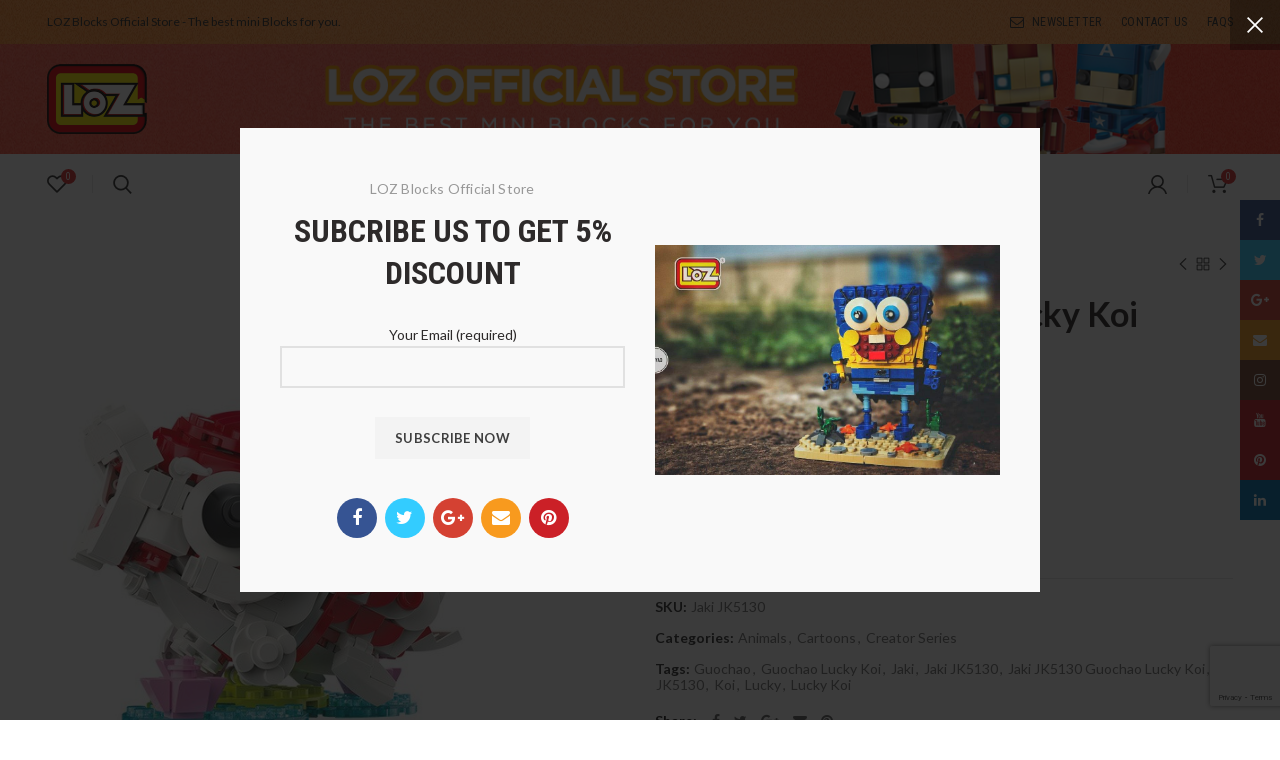

--- FILE ---
content_type: text/html; charset=UTF-8
request_url: https://lozshop.com/product/loz-cartoons/jaki-jk5130-guochao-lucky-koi/
body_size: 47514
content:
<!DOCTYPE html>
<html lang="en-US" dir="ltr" prefix="og: https://ogp.me/ns#">
<head>
	<meta charset="UTF-8">
	<meta name="viewport" content="width=device-width, initial-scale=1.0, maximum-scale=1.0, user-scalable=no">
	<link rel="profile" href="https://gmpg.org/xfn/11">
	<link rel="pingback" href="https://lozshop.com/xmlrpc.php">
					
				
<script>
dataLayer = [{"title":"Jaki JK5130 Guochao Lucky Koi","author":"hanguyen","wordcount":100,"logged_in":"false","page_id":308721,"post_date":"2022-12-05 10:59:11"}];
</script>
<!-- Google Tag Manager -->
<script>(function(w,d,s,l,i){w[l]=w[l]||[];w[l].push({'gtm.start':
new Date().getTime(),event:'gtm.js'});var f=d.getElementsByTagName(s)[0],
j=d.createElement(s),dl=l!='dataLayer'?'&l='+l:'';j.async=true;j.src=
'https://www.googletagmanager.com/gtm.js?id='+i+dl;f.parentNode.insertBefore(j,f);
})(window,document,'script','dataLayer','GTM-TXP4RRK');</script>
<!-- End Google Tag Manager -->
<!-- Search Engine Optimization by Rank Math PRO - https://rankmath.com/ -->
<title>Jaki JK5130 Guochao Lucky Koi - LOZ Blocks Official Store</title><link rel="preload" as="style" href="https://fonts.googleapis.com/css?family=Lato%3A100%2C300%2C400%2C700%2C900%2C100italic%2C300italic%2C400italic%2C700italic%2C900italic%7CRoboto%20Condensed%3A300%2C400%2C700%2C300italic%2C400italic%2C700italic&#038;display=swap" /><link rel="stylesheet" href="https://fonts.googleapis.com/css?family=Lato%3A100%2C300%2C400%2C700%2C900%2C100italic%2C300italic%2C400italic%2C700italic%2C900italic%7CRoboto%20Condensed%3A300%2C400%2C700%2C300italic%2C400italic%2C700italic&#038;display=swap" media="print" onload="this.media='all'" /><noscript><link rel="stylesheet" href="https://fonts.googleapis.com/css?family=Lato%3A100%2C300%2C400%2C700%2C900%2C100italic%2C300italic%2C400italic%2C700italic%2C900italic%7CRoboto%20Condensed%3A300%2C400%2C700%2C300italic%2C400italic%2C700italic&#038;display=swap" /></noscript>
<meta name="description" content="High quality bricks"/>
<meta name="robots" content="index, follow, max-snippet:-1, max-video-preview:-1, max-image-preview:large"/>
<link rel="canonical" href="https://lozshop.com/product/loz-cartoons/jaki-jk5130-guochao-lucky-koi/" />
<meta property="og:locale" content="en_US" />
<meta property="og:type" content="product" />
<meta property="og:title" content="Jaki JK5130 Guochao Lucky Koi - LOZ Blocks Official Store" />
<meta property="og:description" content="High quality bricks" />
<meta property="og:url" content="https://lozshop.com/product/loz-cartoons/jaki-jk5130-guochao-lucky-koi/" />
<meta property="og:site_name" content="LOZ Blocks Official Store" />
<meta property="og:image" content="https://lozshop.b-cdn.net/wp-content/uploads/2022/12/Jiaqi-national-tide-god-beast-building-blocks-lucky-unicorn-wake-lion-koi-lion-dance-tide-play-2.jpg_640x640-2.jpg" />
<meta property="og:image:secure_url" content="https://lozshop.b-cdn.net/wp-content/uploads/2022/12/Jiaqi-national-tide-god-beast-building-blocks-lucky-unicorn-wake-lion-koi-lion-dance-tide-play-2.jpg_640x640-2.jpg" />
<meta property="og:image:width" content="640" />
<meta property="og:image:height" content="640" />
<meta property="og:image:alt" content="Jaki JK5130 Guochao Lucky Koi" />
<meta property="og:image:type" content="image/jpeg" />
<meta property="product:availability" content="instock" />
<meta name="twitter:card" content="summary_large_image" />
<meta name="twitter:title" content="Jaki JK5130 Guochao Lucky Koi - LOZ Blocks Official Store" />
<meta name="twitter:description" content="High quality bricks" />
<meta name="twitter:site" content="@https://www.twitter.com/shop_loz" />
<meta name="twitter:creator" content="@https://www.twitter.com/shop_loz" />
<meta name="twitter:image" content="https://lozshop.b-cdn.net/wp-content/uploads/2022/12/Jiaqi-national-tide-god-beast-building-blocks-lucky-unicorn-wake-lion-koi-lion-dance-tide-play-2.jpg_640x640-2.jpg" />
<meta name="twitter:label1" content="Price" />
<meta name="twitter:data1" content="&#036;58.14 - &#036;75.24" />
<meta name="twitter:label2" content="Availability" />
<meta name="twitter:data2" content="In stock" />
<script type="application/ld+json" class="rank-math-schema-pro">{"@context":"https://schema.org","@graph":[{"@type":"Organization","@id":"https://lozshop.com/#organization","name":"OFFICIAL LOZ Blocks NanoBlock Store","url":"https://lozshop.com","sameAs":["https://www.facebook.com/lozshop/","https://twitter.com/https://www.twitter.com/shop_loz"],"logo":{"@type":"ImageObject","@id":"https://lozshop.com/#logo","url":"https://lozshop.com/wp-content/uploads/2018/10/loz-logo.png","contentUrl":"https://lozshop.com/wp-content/uploads/2018/10/loz-logo.png","caption":"OFFICIAL LOZ Blocks NanoBlock Store","inLanguage":"en-US","width":"225","height":"225"}},{"@type":"WebSite","@id":"https://lozshop.com/#website","url":"https://lozshop.com","name":"OFFICIAL LOZ Blocks NanoBlock Store","publisher":{"@id":"https://lozshop.com/#organization"},"inLanguage":"en-US"},{"@type":"ImageObject","@id":"https://lozshop.b-cdn.net/wp-content/uploads/2022/12/Jiaqi-national-tide-god-beast-building-blocks-lucky-unicorn-wake-lion-koi-lion-dance-tide-play-2.jpg_640x640-2.jpg","url":"https://lozshop.b-cdn.net/wp-content/uploads/2022/12/Jiaqi-national-tide-god-beast-building-blocks-lucky-unicorn-wake-lion-koi-lion-dance-tide-play-2.jpg_640x640-2.jpg","width":"640","height":"640","inLanguage":"en-US"},{"@type":"ItemPage","@id":"https://lozshop.com/product/loz-cartoons/jaki-jk5130-guochao-lucky-koi/#webpage","url":"https://lozshop.com/product/loz-cartoons/jaki-jk5130-guochao-lucky-koi/","name":"Jaki JK5130 Guochao Lucky Koi - LOZ Blocks Official Store","datePublished":"2022-12-05T10:59:11+00:00","dateModified":"2022-12-05T10:59:11+00:00","isPartOf":{"@id":"https://lozshop.com/#website"},"primaryImageOfPage":{"@id":"https://lozshop.b-cdn.net/wp-content/uploads/2022/12/Jiaqi-national-tide-god-beast-building-blocks-lucky-unicorn-wake-lion-koi-lion-dance-tide-play-2.jpg_640x640-2.jpg"},"inLanguage":"en-US"},{"@type":"Product","name":"Jaki JK5130 Guochao Lucky Koi - LOZ Blocks Official Store","description":"High quality bricks","sku":"Jaki JK5130","category":"Animals","mainEntityOfPage":{"@id":"https://lozshop.com/product/loz-cartoons/jaki-jk5130-guochao-lucky-koi/#webpage"},"image":[{"@type":"ImageObject","url":"https://lozshop.b-cdn.net/wp-content/uploads/2022/12/Jiaqi-national-tide-god-beast-building-blocks-lucky-unicorn-wake-lion-koi-lion-dance-tide-play-2.jpg_640x640-2.jpg","height":"640","width":"640"},{"@type":"ImageObject","url":"https://lozshop.b-cdn.net/wp-content/uploads/2022/12/Jiaqi-national-tide-god-beast-building-blocks-lucky-unicorn-wake-lion-koi-lion-dance-tide-play-1.jpg","height":"800","width":"800"},{"@type":"ImageObject","url":"https://lozshop.b-cdn.net/wp-content/uploads/2022/12/Jiaqi-national-tide-god-beast-building-blocks-lucky-unicorn-wake-lion-koi-lion-dance-tide-play-2.jpg","height":"800","width":"800"},{"@type":"ImageObject","url":"https://lozshop.b-cdn.net/wp-content/uploads/2022/12/Jiaqi-national-tide-god-beast-building-blocks-lucky-unicorn-wake-lion-koi-lion-dance-tide-play-3.jpg","height":"800","width":"800"},{"@type":"ImageObject","url":"https://lozshop.b-cdn.net/wp-content/uploads/2022/12/Jiaqi-national-tide-god-beast-building-blocks-lucky-unicorn-wake-lion-koi-lion-dance-tide-play-4.jpg","height":"800","width":"800"}],"offers":{"@type":"AggregateOffer","lowPrice":"58.14","highPrice":"75.24","offerCount":"2","priceCurrency":"USD","availability":"http://schema.org/InStock","seller":{"@type":"Organization","@id":"https://lozshop.com/","name":"OFFICIAL LOZ Blocks NanoBlock Store","url":"https://lozshop.com","logo":"https://lozshop.com/wp-content/uploads/2018/10/loz-logo.png"},"url":"https://lozshop.com/product/loz-cartoons/jaki-jk5130-guochao-lucky-koi/"},"@id":"https://lozshop.com/product/loz-cartoons/jaki-jk5130-guochao-lucky-koi/#richSnippet"}]}</script>
<!-- /Rank Math WordPress SEO plugin -->

<link rel='dns-prefetch' href='//www.google.com' />
<link rel='dns-prefetch' href='//fonts.googleapis.com' />
<link rel='dns-prefetch' href='//lozshop.b-cdn.net' />
<link href='https://fonts.gstatic.com' crossorigin rel='preconnect' />
<link href='https://lozshop.b-cdn.net' rel='preconnect' />
<link rel="alternate" type="application/rss+xml" title="LOZ Blocks Official Store &raquo; Feed" href="https://lozshop.com/feed/" />
<link rel="alternate" type="application/rss+xml" title="LOZ Blocks Official Store &raquo; Comments Feed" href="https://lozshop.com/comments/feed/" />
		<link id="woocommerce-notification-fonts" rel="preload" href="https://lozshop.com/wp-content/plugins/woocommerce-notification/fonts/icons-close.woff2" as="font" crossorigin>
		<link data-minify="1" rel='stylesheet' id='woocommerce-notification-icons-close-css' href='https://lozshop.com/wp-content/cache/min/1/wp-content/plugins/woocommerce-notification/css/icons-close.min.css?ver=1742180537' type='text/css' media='all' />
<link rel='stylesheet' id='woocommerce-notification-css' href='https://lozshop.com/wp-content/plugins/woocommerce-notification/css/woocommerce-notification.min.css?ver=1.5.6' type='text/css' media='all' />
<style id='woocommerce-notification-inline-css' type='text/css'>
#message-purchased #notify-close:before{color:#000000;}#message-purchased .message-purchase-main::before{background-image: url('https://lozshop.b-cdn.net/wp-content/plugins/woocommerce-notification/images/background/bg_kids.png');   border-radius:0;}#message-purchased .wn-notification-image-wrapper{padding:0;}#message-purchased .wn-notification-message-container{padding-left:20px;}                #message-purchased .message-purchase-main{                        background-color: #ffffff;                                               color:#401b02 !important;                        border-radius:0 ;                }#message-purchased .message-purchase-main p, #message-purchased .message-purchase-main p small{                        color:#401b02 !important;                }                 #message-purchased .message-purchase-main p a, #message-purchased .message-purchase-main p span{                        color:#401b02 !important;                }
</style>
<link data-minify="1" rel='stylesheet' id='woocommerce-notification-templates-css' href='https://lozshop.com/wp-content/cache/min/1/wp-content/plugins/woocommerce-notification/css/woocommerce-notification-templates.css?ver=1742180537' type='text/css' media='all' />
<link rel='stylesheet' id='wp-block-library-css' href='https://lozshop.com/wp-includes/css/dist/block-library/style.min.css?ver=6.4.7' type='text/css' media='all' />
<style id='rank-math-toc-block-style-inline-css' type='text/css'>
.wp-block-rank-math-toc-block nav ol{counter-reset:item}.wp-block-rank-math-toc-block nav ol li{display:block}.wp-block-rank-math-toc-block nav ol li:before{content:counters(item, ".") " ";counter-increment:item}

</style>
<link data-minify="1" rel='stylesheet' id='jquery-selectBox-css' href='https://lozshop.com/wp-content/cache/min/1/wp-content/plugins/yith-woocommerce-wishlist/assets/css/jquery.selectBox.css?ver=1742180537' type='text/css' media='all' />
<link data-minify="1" rel='stylesheet' id='yith-wcwl-font-awesome-css' href='https://lozshop.com/wp-content/cache/min/1/wp-content/plugins/yith-woocommerce-wishlist/assets/css/font-awesome.css?ver=1742180537' type='text/css' media='all' />
<link data-minify="1" rel='stylesheet' id='woocommerce_prettyPhoto_css-css' href='https://lozshop.com/wp-content/cache/min/1/wp-content/plugins/woocommerce/assets/css/prettyPhoto.css?ver=1742180537' type='text/css' media='all' />
<link data-minify="1" rel='stylesheet' id='yith-wcwl-main-css' href='https://lozshop.com/wp-content/cache/min/1/wp-content/plugins/yith-woocommerce-wishlist/assets/css/style.css?ver=1742180537' type='text/css' media='all' />
<style id='classic-theme-styles-inline-css' type='text/css'>
/*! This file is auto-generated */
.wp-block-button__link{color:#fff;background-color:#32373c;border-radius:9999px;box-shadow:none;text-decoration:none;padding:calc(.667em + 2px) calc(1.333em + 2px);font-size:1.125em}.wp-block-file__button{background:#32373c;color:#fff;text-decoration:none}
</style>
<style id='global-styles-inline-css' type='text/css'>
body{--wp--preset--color--black: #000000;--wp--preset--color--cyan-bluish-gray: #abb8c3;--wp--preset--color--white: #ffffff;--wp--preset--color--pale-pink: #f78da7;--wp--preset--color--vivid-red: #cf2e2e;--wp--preset--color--luminous-vivid-orange: #ff6900;--wp--preset--color--luminous-vivid-amber: #fcb900;--wp--preset--color--light-green-cyan: #7bdcb5;--wp--preset--color--vivid-green-cyan: #00d084;--wp--preset--color--pale-cyan-blue: #8ed1fc;--wp--preset--color--vivid-cyan-blue: #0693e3;--wp--preset--color--vivid-purple: #9b51e0;--wp--preset--gradient--vivid-cyan-blue-to-vivid-purple: linear-gradient(135deg,rgba(6,147,227,1) 0%,rgb(155,81,224) 100%);--wp--preset--gradient--light-green-cyan-to-vivid-green-cyan: linear-gradient(135deg,rgb(122,220,180) 0%,rgb(0,208,130) 100%);--wp--preset--gradient--luminous-vivid-amber-to-luminous-vivid-orange: linear-gradient(135deg,rgba(252,185,0,1) 0%,rgba(255,105,0,1) 100%);--wp--preset--gradient--luminous-vivid-orange-to-vivid-red: linear-gradient(135deg,rgba(255,105,0,1) 0%,rgb(207,46,46) 100%);--wp--preset--gradient--very-light-gray-to-cyan-bluish-gray: linear-gradient(135deg,rgb(238,238,238) 0%,rgb(169,184,195) 100%);--wp--preset--gradient--cool-to-warm-spectrum: linear-gradient(135deg,rgb(74,234,220) 0%,rgb(151,120,209) 20%,rgb(207,42,186) 40%,rgb(238,44,130) 60%,rgb(251,105,98) 80%,rgb(254,248,76) 100%);--wp--preset--gradient--blush-light-purple: linear-gradient(135deg,rgb(255,206,236) 0%,rgb(152,150,240) 100%);--wp--preset--gradient--blush-bordeaux: linear-gradient(135deg,rgb(254,205,165) 0%,rgb(254,45,45) 50%,rgb(107,0,62) 100%);--wp--preset--gradient--luminous-dusk: linear-gradient(135deg,rgb(255,203,112) 0%,rgb(199,81,192) 50%,rgb(65,88,208) 100%);--wp--preset--gradient--pale-ocean: linear-gradient(135deg,rgb(255,245,203) 0%,rgb(182,227,212) 50%,rgb(51,167,181) 100%);--wp--preset--gradient--electric-grass: linear-gradient(135deg,rgb(202,248,128) 0%,rgb(113,206,126) 100%);--wp--preset--gradient--midnight: linear-gradient(135deg,rgb(2,3,129) 0%,rgb(40,116,252) 100%);--wp--preset--font-size--small: 13px;--wp--preset--font-size--medium: 20px;--wp--preset--font-size--large: 36px;--wp--preset--font-size--x-large: 42px;--wp--preset--spacing--20: 0.44rem;--wp--preset--spacing--30: 0.67rem;--wp--preset--spacing--40: 1rem;--wp--preset--spacing--50: 1.5rem;--wp--preset--spacing--60: 2.25rem;--wp--preset--spacing--70: 3.38rem;--wp--preset--spacing--80: 5.06rem;--wp--preset--shadow--natural: 6px 6px 9px rgba(0, 0, 0, 0.2);--wp--preset--shadow--deep: 12px 12px 50px rgba(0, 0, 0, 0.4);--wp--preset--shadow--sharp: 6px 6px 0px rgba(0, 0, 0, 0.2);--wp--preset--shadow--outlined: 6px 6px 0px -3px rgba(255, 255, 255, 1), 6px 6px rgba(0, 0, 0, 1);--wp--preset--shadow--crisp: 6px 6px 0px rgba(0, 0, 0, 1);}:where(.is-layout-flex){gap: 0.5em;}:where(.is-layout-grid){gap: 0.5em;}body .is-layout-flow > .alignleft{float: left;margin-inline-start: 0;margin-inline-end: 2em;}body .is-layout-flow > .alignright{float: right;margin-inline-start: 2em;margin-inline-end: 0;}body .is-layout-flow > .aligncenter{margin-left: auto !important;margin-right: auto !important;}body .is-layout-constrained > .alignleft{float: left;margin-inline-start: 0;margin-inline-end: 2em;}body .is-layout-constrained > .alignright{float: right;margin-inline-start: 2em;margin-inline-end: 0;}body .is-layout-constrained > .aligncenter{margin-left: auto !important;margin-right: auto !important;}body .is-layout-constrained > :where(:not(.alignleft):not(.alignright):not(.alignfull)){max-width: var(--wp--style--global--content-size);margin-left: auto !important;margin-right: auto !important;}body .is-layout-constrained > .alignwide{max-width: var(--wp--style--global--wide-size);}body .is-layout-flex{display: flex;}body .is-layout-flex{flex-wrap: wrap;align-items: center;}body .is-layout-flex > *{margin: 0;}body .is-layout-grid{display: grid;}body .is-layout-grid > *{margin: 0;}:where(.wp-block-columns.is-layout-flex){gap: 2em;}:where(.wp-block-columns.is-layout-grid){gap: 2em;}:where(.wp-block-post-template.is-layout-flex){gap: 1.25em;}:where(.wp-block-post-template.is-layout-grid){gap: 1.25em;}.has-black-color{color: var(--wp--preset--color--black) !important;}.has-cyan-bluish-gray-color{color: var(--wp--preset--color--cyan-bluish-gray) !important;}.has-white-color{color: var(--wp--preset--color--white) !important;}.has-pale-pink-color{color: var(--wp--preset--color--pale-pink) !important;}.has-vivid-red-color{color: var(--wp--preset--color--vivid-red) !important;}.has-luminous-vivid-orange-color{color: var(--wp--preset--color--luminous-vivid-orange) !important;}.has-luminous-vivid-amber-color{color: var(--wp--preset--color--luminous-vivid-amber) !important;}.has-light-green-cyan-color{color: var(--wp--preset--color--light-green-cyan) !important;}.has-vivid-green-cyan-color{color: var(--wp--preset--color--vivid-green-cyan) !important;}.has-pale-cyan-blue-color{color: var(--wp--preset--color--pale-cyan-blue) !important;}.has-vivid-cyan-blue-color{color: var(--wp--preset--color--vivid-cyan-blue) !important;}.has-vivid-purple-color{color: var(--wp--preset--color--vivid-purple) !important;}.has-black-background-color{background-color: var(--wp--preset--color--black) !important;}.has-cyan-bluish-gray-background-color{background-color: var(--wp--preset--color--cyan-bluish-gray) !important;}.has-white-background-color{background-color: var(--wp--preset--color--white) !important;}.has-pale-pink-background-color{background-color: var(--wp--preset--color--pale-pink) !important;}.has-vivid-red-background-color{background-color: var(--wp--preset--color--vivid-red) !important;}.has-luminous-vivid-orange-background-color{background-color: var(--wp--preset--color--luminous-vivid-orange) !important;}.has-luminous-vivid-amber-background-color{background-color: var(--wp--preset--color--luminous-vivid-amber) !important;}.has-light-green-cyan-background-color{background-color: var(--wp--preset--color--light-green-cyan) !important;}.has-vivid-green-cyan-background-color{background-color: var(--wp--preset--color--vivid-green-cyan) !important;}.has-pale-cyan-blue-background-color{background-color: var(--wp--preset--color--pale-cyan-blue) !important;}.has-vivid-cyan-blue-background-color{background-color: var(--wp--preset--color--vivid-cyan-blue) !important;}.has-vivid-purple-background-color{background-color: var(--wp--preset--color--vivid-purple) !important;}.has-black-border-color{border-color: var(--wp--preset--color--black) !important;}.has-cyan-bluish-gray-border-color{border-color: var(--wp--preset--color--cyan-bluish-gray) !important;}.has-white-border-color{border-color: var(--wp--preset--color--white) !important;}.has-pale-pink-border-color{border-color: var(--wp--preset--color--pale-pink) !important;}.has-vivid-red-border-color{border-color: var(--wp--preset--color--vivid-red) !important;}.has-luminous-vivid-orange-border-color{border-color: var(--wp--preset--color--luminous-vivid-orange) !important;}.has-luminous-vivid-amber-border-color{border-color: var(--wp--preset--color--luminous-vivid-amber) !important;}.has-light-green-cyan-border-color{border-color: var(--wp--preset--color--light-green-cyan) !important;}.has-vivid-green-cyan-border-color{border-color: var(--wp--preset--color--vivid-green-cyan) !important;}.has-pale-cyan-blue-border-color{border-color: var(--wp--preset--color--pale-cyan-blue) !important;}.has-vivid-cyan-blue-border-color{border-color: var(--wp--preset--color--vivid-cyan-blue) !important;}.has-vivid-purple-border-color{border-color: var(--wp--preset--color--vivid-purple) !important;}.has-vivid-cyan-blue-to-vivid-purple-gradient-background{background: var(--wp--preset--gradient--vivid-cyan-blue-to-vivid-purple) !important;}.has-light-green-cyan-to-vivid-green-cyan-gradient-background{background: var(--wp--preset--gradient--light-green-cyan-to-vivid-green-cyan) !important;}.has-luminous-vivid-amber-to-luminous-vivid-orange-gradient-background{background: var(--wp--preset--gradient--luminous-vivid-amber-to-luminous-vivid-orange) !important;}.has-luminous-vivid-orange-to-vivid-red-gradient-background{background: var(--wp--preset--gradient--luminous-vivid-orange-to-vivid-red) !important;}.has-very-light-gray-to-cyan-bluish-gray-gradient-background{background: var(--wp--preset--gradient--very-light-gray-to-cyan-bluish-gray) !important;}.has-cool-to-warm-spectrum-gradient-background{background: var(--wp--preset--gradient--cool-to-warm-spectrum) !important;}.has-blush-light-purple-gradient-background{background: var(--wp--preset--gradient--blush-light-purple) !important;}.has-blush-bordeaux-gradient-background{background: var(--wp--preset--gradient--blush-bordeaux) !important;}.has-luminous-dusk-gradient-background{background: var(--wp--preset--gradient--luminous-dusk) !important;}.has-pale-ocean-gradient-background{background: var(--wp--preset--gradient--pale-ocean) !important;}.has-electric-grass-gradient-background{background: var(--wp--preset--gradient--electric-grass) !important;}.has-midnight-gradient-background{background: var(--wp--preset--gradient--midnight) !important;}.has-small-font-size{font-size: var(--wp--preset--font-size--small) !important;}.has-medium-font-size{font-size: var(--wp--preset--font-size--medium) !important;}.has-large-font-size{font-size: var(--wp--preset--font-size--large) !important;}.has-x-large-font-size{font-size: var(--wp--preset--font-size--x-large) !important;}
.wp-block-navigation a:where(:not(.wp-element-button)){color: inherit;}
:where(.wp-block-post-template.is-layout-flex){gap: 1.25em;}:where(.wp-block-post-template.is-layout-grid){gap: 1.25em;}
:where(.wp-block-columns.is-layout-flex){gap: 2em;}:where(.wp-block-columns.is-layout-grid){gap: 2em;}
.wp-block-pullquote{font-size: 1.5em;line-height: 1.6;}
</style>
<style id='extendify-gutenberg-patterns-and-templates-utilities-inline-css' type='text/css'>
.ext-absolute{position:absolute!important}.ext-relative{position:relative!important}.ext-top-base{top:var(--wp--style--block-gap,1.75rem)!important}.ext-top-lg{top:var(--extendify--spacing--large,3rem)!important}.ext--top-base{top:calc(var(--wp--style--block-gap, 1.75rem)*-1)!important}.ext--top-lg{top:calc(var(--extendify--spacing--large, 3rem)*-1)!important}.ext-right-base{right:var(--wp--style--block-gap,1.75rem)!important}.ext-right-lg{right:var(--extendify--spacing--large,3rem)!important}.ext--right-base{right:calc(var(--wp--style--block-gap, 1.75rem)*-1)!important}.ext--right-lg{right:calc(var(--extendify--spacing--large, 3rem)*-1)!important}.ext-bottom-base{bottom:var(--wp--style--block-gap,1.75rem)!important}.ext-bottom-lg{bottom:var(--extendify--spacing--large,3rem)!important}.ext--bottom-base{bottom:calc(var(--wp--style--block-gap, 1.75rem)*-1)!important}.ext--bottom-lg{bottom:calc(var(--extendify--spacing--large, 3rem)*-1)!important}.ext-left-base{left:var(--wp--style--block-gap,1.75rem)!important}.ext-left-lg{left:var(--extendify--spacing--large,3rem)!important}.ext--left-base{left:calc(var(--wp--style--block-gap, 1.75rem)*-1)!important}.ext--left-lg{left:calc(var(--extendify--spacing--large, 3rem)*-1)!important}.ext-order-1{order:1!important}.ext-order-2{order:2!important}.ext-col-auto{grid-column:auto!important}.ext-col-span-1{grid-column:span 1/span 1!important}.ext-col-span-2{grid-column:span 2/span 2!important}.ext-col-span-3{grid-column:span 3/span 3!important}.ext-col-span-4{grid-column:span 4/span 4!important}.ext-col-span-5{grid-column:span 5/span 5!important}.ext-col-span-6{grid-column:span 6/span 6!important}.ext-col-span-7{grid-column:span 7/span 7!important}.ext-col-span-8{grid-column:span 8/span 8!important}.ext-col-span-9{grid-column:span 9/span 9!important}.ext-col-span-10{grid-column:span 10/span 10!important}.ext-col-span-11{grid-column:span 11/span 11!important}.ext-col-span-12{grid-column:span 12/span 12!important}.ext-col-span-full{grid-column:1/-1!important}.ext-col-start-1{grid-column-start:1!important}.ext-col-start-2{grid-column-start:2!important}.ext-col-start-3{grid-column-start:3!important}.ext-col-start-4{grid-column-start:4!important}.ext-col-start-5{grid-column-start:5!important}.ext-col-start-6{grid-column-start:6!important}.ext-col-start-7{grid-column-start:7!important}.ext-col-start-8{grid-column-start:8!important}.ext-col-start-9{grid-column-start:9!important}.ext-col-start-10{grid-column-start:10!important}.ext-col-start-11{grid-column-start:11!important}.ext-col-start-12{grid-column-start:12!important}.ext-col-start-13{grid-column-start:13!important}.ext-col-start-auto{grid-column-start:auto!important}.ext-col-end-1{grid-column-end:1!important}.ext-col-end-2{grid-column-end:2!important}.ext-col-end-3{grid-column-end:3!important}.ext-col-end-4{grid-column-end:4!important}.ext-col-end-5{grid-column-end:5!important}.ext-col-end-6{grid-column-end:6!important}.ext-col-end-7{grid-column-end:7!important}.ext-col-end-8{grid-column-end:8!important}.ext-col-end-9{grid-column-end:9!important}.ext-col-end-10{grid-column-end:10!important}.ext-col-end-11{grid-column-end:11!important}.ext-col-end-12{grid-column-end:12!important}.ext-col-end-13{grid-column-end:13!important}.ext-col-end-auto{grid-column-end:auto!important}.ext-row-auto{grid-row:auto!important}.ext-row-span-1{grid-row:span 1/span 1!important}.ext-row-span-2{grid-row:span 2/span 2!important}.ext-row-span-3{grid-row:span 3/span 3!important}.ext-row-span-4{grid-row:span 4/span 4!important}.ext-row-span-5{grid-row:span 5/span 5!important}.ext-row-span-6{grid-row:span 6/span 6!important}.ext-row-span-full{grid-row:1/-1!important}.ext-row-start-1{grid-row-start:1!important}.ext-row-start-2{grid-row-start:2!important}.ext-row-start-3{grid-row-start:3!important}.ext-row-start-4{grid-row-start:4!important}.ext-row-start-5{grid-row-start:5!important}.ext-row-start-6{grid-row-start:6!important}.ext-row-start-7{grid-row-start:7!important}.ext-row-start-auto{grid-row-start:auto!important}.ext-row-end-1{grid-row-end:1!important}.ext-row-end-2{grid-row-end:2!important}.ext-row-end-3{grid-row-end:3!important}.ext-row-end-4{grid-row-end:4!important}.ext-row-end-5{grid-row-end:5!important}.ext-row-end-6{grid-row-end:6!important}.ext-row-end-7{grid-row-end:7!important}.ext-row-end-auto{grid-row-end:auto!important}.ext-m-0:not([style*=margin]){margin:0!important}.ext-m-auto:not([style*=margin]){margin:auto!important}.ext-m-base:not([style*=margin]){margin:var(--wp--style--block-gap,1.75rem)!important}.ext-m-lg:not([style*=margin]){margin:var(--extendify--spacing--large,3rem)!important}.ext--m-base:not([style*=margin]){margin:calc(var(--wp--style--block-gap, 1.75rem)*-1)!important}.ext--m-lg:not([style*=margin]){margin:calc(var(--extendify--spacing--large, 3rem)*-1)!important}.ext-mx-0:not([style*=margin]){margin-left:0!important;margin-right:0!important}.ext-mx-auto:not([style*=margin]){margin-left:auto!important;margin-right:auto!important}.ext-mx-base:not([style*=margin]){margin-left:var(--wp--style--block-gap,1.75rem)!important;margin-right:var(--wp--style--block-gap,1.75rem)!important}.ext-mx-lg:not([style*=margin]){margin-left:var(--extendify--spacing--large,3rem)!important;margin-right:var(--extendify--spacing--large,3rem)!important}.ext--mx-base:not([style*=margin]){margin-left:calc(var(--wp--style--block-gap, 1.75rem)*-1)!important;margin-right:calc(var(--wp--style--block-gap, 1.75rem)*-1)!important}.ext--mx-lg:not([style*=margin]){margin-left:calc(var(--extendify--spacing--large, 3rem)*-1)!important;margin-right:calc(var(--extendify--spacing--large, 3rem)*-1)!important}.ext-my-0:not([style*=margin]){margin-bottom:0!important;margin-top:0!important}.ext-my-auto:not([style*=margin]){margin-bottom:auto!important;margin-top:auto!important}.ext-my-base:not([style*=margin]){margin-bottom:var(--wp--style--block-gap,1.75rem)!important;margin-top:var(--wp--style--block-gap,1.75rem)!important}.ext-my-lg:not([style*=margin]){margin-bottom:var(--extendify--spacing--large,3rem)!important;margin-top:var(--extendify--spacing--large,3rem)!important}.ext--my-base:not([style*=margin]){margin-bottom:calc(var(--wp--style--block-gap, 1.75rem)*-1)!important;margin-top:calc(var(--wp--style--block-gap, 1.75rem)*-1)!important}.ext--my-lg:not([style*=margin]){margin-bottom:calc(var(--extendify--spacing--large, 3rem)*-1)!important;margin-top:calc(var(--extendify--spacing--large, 3rem)*-1)!important}.ext-mt-0:not([style*=margin]){margin-top:0!important}.ext-mt-auto:not([style*=margin]){margin-top:auto!important}.ext-mt-base:not([style*=margin]){margin-top:var(--wp--style--block-gap,1.75rem)!important}.ext-mt-lg:not([style*=margin]){margin-top:var(--extendify--spacing--large,3rem)!important}.ext--mt-base:not([style*=margin]){margin-top:calc(var(--wp--style--block-gap, 1.75rem)*-1)!important}.ext--mt-lg:not([style*=margin]){margin-top:calc(var(--extendify--spacing--large, 3rem)*-1)!important}.ext-mr-0:not([style*=margin]){margin-right:0!important}.ext-mr-auto:not([style*=margin]){margin-right:auto!important}.ext-mr-base:not([style*=margin]){margin-right:var(--wp--style--block-gap,1.75rem)!important}.ext-mr-lg:not([style*=margin]){margin-right:var(--extendify--spacing--large,3rem)!important}.ext--mr-base:not([style*=margin]){margin-right:calc(var(--wp--style--block-gap, 1.75rem)*-1)!important}.ext--mr-lg:not([style*=margin]){margin-right:calc(var(--extendify--spacing--large, 3rem)*-1)!important}.ext-mb-0:not([style*=margin]){margin-bottom:0!important}.ext-mb-auto:not([style*=margin]){margin-bottom:auto!important}.ext-mb-base:not([style*=margin]){margin-bottom:var(--wp--style--block-gap,1.75rem)!important}.ext-mb-lg:not([style*=margin]){margin-bottom:var(--extendify--spacing--large,3rem)!important}.ext--mb-base:not([style*=margin]){margin-bottom:calc(var(--wp--style--block-gap, 1.75rem)*-1)!important}.ext--mb-lg:not([style*=margin]){margin-bottom:calc(var(--extendify--spacing--large, 3rem)*-1)!important}.ext-ml-0:not([style*=margin]){margin-left:0!important}.ext-ml-auto:not([style*=margin]){margin-left:auto!important}.ext-ml-base:not([style*=margin]){margin-left:var(--wp--style--block-gap,1.75rem)!important}.ext-ml-lg:not([style*=margin]){margin-left:var(--extendify--spacing--large,3rem)!important}.ext--ml-base:not([style*=margin]){margin-left:calc(var(--wp--style--block-gap, 1.75rem)*-1)!important}.ext--ml-lg:not([style*=margin]){margin-left:calc(var(--extendify--spacing--large, 3rem)*-1)!important}.ext-block{display:block!important}.ext-inline-block{display:inline-block!important}.ext-inline{display:inline!important}.ext-flex{display:flex!important}.ext-inline-flex{display:inline-flex!important}.ext-grid{display:grid!important}.ext-inline-grid{display:inline-grid!important}.ext-hidden{display:none!important}.ext-w-auto{width:auto!important}.ext-w-full{width:100%!important}.ext-max-w-full{max-width:100%!important}.ext-flex-1{flex:1 1 0%!important}.ext-flex-auto{flex:1 1 auto!important}.ext-flex-initial{flex:0 1 auto!important}.ext-flex-none{flex:none!important}.ext-flex-shrink-0{flex-shrink:0!important}.ext-flex-shrink{flex-shrink:1!important}.ext-flex-grow-0{flex-grow:0!important}.ext-flex-grow{flex-grow:1!important}.ext-list-none{list-style-type:none!important}.ext-grid-cols-1{grid-template-columns:repeat(1,minmax(0,1fr))!important}.ext-grid-cols-2{grid-template-columns:repeat(2,minmax(0,1fr))!important}.ext-grid-cols-3{grid-template-columns:repeat(3,minmax(0,1fr))!important}.ext-grid-cols-4{grid-template-columns:repeat(4,minmax(0,1fr))!important}.ext-grid-cols-5{grid-template-columns:repeat(5,minmax(0,1fr))!important}.ext-grid-cols-6{grid-template-columns:repeat(6,minmax(0,1fr))!important}.ext-grid-cols-7{grid-template-columns:repeat(7,minmax(0,1fr))!important}.ext-grid-cols-8{grid-template-columns:repeat(8,minmax(0,1fr))!important}.ext-grid-cols-9{grid-template-columns:repeat(9,minmax(0,1fr))!important}.ext-grid-cols-10{grid-template-columns:repeat(10,minmax(0,1fr))!important}.ext-grid-cols-11{grid-template-columns:repeat(11,minmax(0,1fr))!important}.ext-grid-cols-12{grid-template-columns:repeat(12,minmax(0,1fr))!important}.ext-grid-cols-none{grid-template-columns:none!important}.ext-grid-rows-1{grid-template-rows:repeat(1,minmax(0,1fr))!important}.ext-grid-rows-2{grid-template-rows:repeat(2,minmax(0,1fr))!important}.ext-grid-rows-3{grid-template-rows:repeat(3,minmax(0,1fr))!important}.ext-grid-rows-4{grid-template-rows:repeat(4,minmax(0,1fr))!important}.ext-grid-rows-5{grid-template-rows:repeat(5,minmax(0,1fr))!important}.ext-grid-rows-6{grid-template-rows:repeat(6,minmax(0,1fr))!important}.ext-grid-rows-none{grid-template-rows:none!important}.ext-flex-row{flex-direction:row!important}.ext-flex-row-reverse{flex-direction:row-reverse!important}.ext-flex-col{flex-direction:column!important}.ext-flex-col-reverse{flex-direction:column-reverse!important}.ext-flex-wrap{flex-wrap:wrap!important}.ext-flex-wrap-reverse{flex-wrap:wrap-reverse!important}.ext-flex-nowrap{flex-wrap:nowrap!important}.ext-items-start{align-items:flex-start!important}.ext-items-end{align-items:flex-end!important}.ext-items-center{align-items:center!important}.ext-items-baseline{align-items:baseline!important}.ext-items-stretch{align-items:stretch!important}.ext-justify-start{justify-content:flex-start!important}.ext-justify-end{justify-content:flex-end!important}.ext-justify-center{justify-content:center!important}.ext-justify-between{justify-content:space-between!important}.ext-justify-around{justify-content:space-around!important}.ext-justify-evenly{justify-content:space-evenly!important}.ext-justify-items-start{justify-items:start!important}.ext-justify-items-end{justify-items:end!important}.ext-justify-items-center{justify-items:center!important}.ext-justify-items-stretch{justify-items:stretch!important}.ext-gap-0{gap:0!important}.ext-gap-base{gap:var(--wp--style--block-gap,1.75rem)!important}.ext-gap-lg{gap:var(--extendify--spacing--large,3rem)!important}.ext-gap-x-0{-moz-column-gap:0!important;column-gap:0!important}.ext-gap-x-base{-moz-column-gap:var(--wp--style--block-gap,1.75rem)!important;column-gap:var(--wp--style--block-gap,1.75rem)!important}.ext-gap-x-lg{-moz-column-gap:var(--extendify--spacing--large,3rem)!important;column-gap:var(--extendify--spacing--large,3rem)!important}.ext-gap-y-0{row-gap:0!important}.ext-gap-y-base{row-gap:var(--wp--style--block-gap,1.75rem)!important}.ext-gap-y-lg{row-gap:var(--extendify--spacing--large,3rem)!important}.ext-justify-self-auto{justify-self:auto!important}.ext-justify-self-start{justify-self:start!important}.ext-justify-self-end{justify-self:end!important}.ext-justify-self-center{justify-self:center!important}.ext-justify-self-stretch{justify-self:stretch!important}.ext-rounded-none{border-radius:0!important}.ext-rounded-full{border-radius:9999px!important}.ext-rounded-t-none{border-top-left-radius:0!important;border-top-right-radius:0!important}.ext-rounded-t-full{border-top-left-radius:9999px!important;border-top-right-radius:9999px!important}.ext-rounded-r-none{border-bottom-right-radius:0!important;border-top-right-radius:0!important}.ext-rounded-r-full{border-bottom-right-radius:9999px!important;border-top-right-radius:9999px!important}.ext-rounded-b-none{border-bottom-left-radius:0!important;border-bottom-right-radius:0!important}.ext-rounded-b-full{border-bottom-left-radius:9999px!important;border-bottom-right-radius:9999px!important}.ext-rounded-l-none{border-bottom-left-radius:0!important;border-top-left-radius:0!important}.ext-rounded-l-full{border-bottom-left-radius:9999px!important;border-top-left-radius:9999px!important}.ext-rounded-tl-none{border-top-left-radius:0!important}.ext-rounded-tl-full{border-top-left-radius:9999px!important}.ext-rounded-tr-none{border-top-right-radius:0!important}.ext-rounded-tr-full{border-top-right-radius:9999px!important}.ext-rounded-br-none{border-bottom-right-radius:0!important}.ext-rounded-br-full{border-bottom-right-radius:9999px!important}.ext-rounded-bl-none{border-bottom-left-radius:0!important}.ext-rounded-bl-full{border-bottom-left-radius:9999px!important}.ext-border-0{border-width:0!important}.ext-border-t-0{border-top-width:0!important}.ext-border-r-0{border-right-width:0!important}.ext-border-b-0{border-bottom-width:0!important}.ext-border-l-0{border-left-width:0!important}.ext-p-0:not([style*=padding]){padding:0!important}.ext-p-base:not([style*=padding]){padding:var(--wp--style--block-gap,1.75rem)!important}.ext-p-lg:not([style*=padding]){padding:var(--extendify--spacing--large,3rem)!important}.ext-px-0:not([style*=padding]){padding-left:0!important;padding-right:0!important}.ext-px-base:not([style*=padding]){padding-left:var(--wp--style--block-gap,1.75rem)!important;padding-right:var(--wp--style--block-gap,1.75rem)!important}.ext-px-lg:not([style*=padding]){padding-left:var(--extendify--spacing--large,3rem)!important;padding-right:var(--extendify--spacing--large,3rem)!important}.ext-py-0:not([style*=padding]){padding-bottom:0!important;padding-top:0!important}.ext-py-base:not([style*=padding]){padding-bottom:var(--wp--style--block-gap,1.75rem)!important;padding-top:var(--wp--style--block-gap,1.75rem)!important}.ext-py-lg:not([style*=padding]){padding-bottom:var(--extendify--spacing--large,3rem)!important;padding-top:var(--extendify--spacing--large,3rem)!important}.ext-pt-0:not([style*=padding]){padding-top:0!important}.ext-pt-base:not([style*=padding]){padding-top:var(--wp--style--block-gap,1.75rem)!important}.ext-pt-lg:not([style*=padding]){padding-top:var(--extendify--spacing--large,3rem)!important}.ext-pr-0:not([style*=padding]){padding-right:0!important}.ext-pr-base:not([style*=padding]){padding-right:var(--wp--style--block-gap,1.75rem)!important}.ext-pr-lg:not([style*=padding]){padding-right:var(--extendify--spacing--large,3rem)!important}.ext-pb-0:not([style*=padding]){padding-bottom:0!important}.ext-pb-base:not([style*=padding]){padding-bottom:var(--wp--style--block-gap,1.75rem)!important}.ext-pb-lg:not([style*=padding]){padding-bottom:var(--extendify--spacing--large,3rem)!important}.ext-pl-0:not([style*=padding]){padding-left:0!important}.ext-pl-base:not([style*=padding]){padding-left:var(--wp--style--block-gap,1.75rem)!important}.ext-pl-lg:not([style*=padding]){padding-left:var(--extendify--spacing--large,3rem)!important}.ext-text-left{text-align:left!important}.ext-text-center{text-align:center!important}.ext-text-right{text-align:right!important}.ext-leading-none{line-height:1!important}.ext-leading-tight{line-height:1.25!important}.ext-leading-snug{line-height:1.375!important}.ext-leading-normal{line-height:1.5!important}.ext-leading-relaxed{line-height:1.625!important}.ext-leading-loose{line-height:2!important}.clip-path--rhombus img{-webkit-clip-path:polygon(15% 6%,80% 29%,84% 93%,23% 69%);clip-path:polygon(15% 6%,80% 29%,84% 93%,23% 69%)}.clip-path--diamond img{-webkit-clip-path:polygon(5% 29%,60% 2%,91% 64%,36% 89%);clip-path:polygon(5% 29%,60% 2%,91% 64%,36% 89%)}.clip-path--rhombus-alt img{-webkit-clip-path:polygon(14% 9%,85% 24%,91% 89%,19% 76%);clip-path:polygon(14% 9%,85% 24%,91% 89%,19% 76%)}.wp-block-columns[class*=fullwidth-cols]{margin-bottom:unset}.wp-block-column.editor\:pointer-events-none{margin-bottom:0!important;margin-top:0!important}.is-root-container.block-editor-block-list__layout>[data-align=full]:not(:first-of-type)>.wp-block-column.editor\:pointer-events-none,.is-root-container.block-editor-block-list__layout>[data-align=wide]>.wp-block-column.editor\:pointer-events-none{margin-top:calc(var(--wp--style--block-gap, 28px)*-1)!important}.ext .wp-block-columns .wp-block-column[style*=padding]{padding-left:0!important;padding-right:0!important}.ext .wp-block-columns+.wp-block-columns:not([class*=mt-]):not([class*=my-]):not([style*=margin]){margin-top:0!important}[class*=fullwidth-cols] .wp-block-column:first-child,[class*=fullwidth-cols] .wp-block-group:first-child{margin-top:0}[class*=fullwidth-cols] .wp-block-column:last-child,[class*=fullwidth-cols] .wp-block-group:last-child{margin-bottom:0}[class*=fullwidth-cols] .wp-block-column:first-child>*,[class*=fullwidth-cols] .wp-block-column>:first-child{margin-top:0}.ext .is-not-stacked-on-mobile .wp-block-column,[class*=fullwidth-cols] .wp-block-column>:last-child{margin-bottom:0}.wp-block-columns[class*=fullwidth-cols]:not(.is-not-stacked-on-mobile)>.wp-block-column:not(:last-child){margin-bottom:var(--wp--style--block-gap,1.75rem)}@media (min-width:782px){.wp-block-columns[class*=fullwidth-cols]:not(.is-not-stacked-on-mobile)>.wp-block-column:not(:last-child){margin-bottom:0}}.wp-block-columns[class*=fullwidth-cols].is-not-stacked-on-mobile>.wp-block-column{margin-bottom:0!important}@media (min-width:600px) and (max-width:781px){.wp-block-columns[class*=fullwidth-cols]:not(.is-not-stacked-on-mobile)>.wp-block-column:nth-child(2n){margin-left:var(--wp--style--block-gap,2em)}}@media (max-width:781px){.tablet\:fullwidth-cols.wp-block-columns:not(.is-not-stacked-on-mobile){flex-wrap:wrap}.tablet\:fullwidth-cols.wp-block-columns:not(.is-not-stacked-on-mobile)>.wp-block-column,.tablet\:fullwidth-cols.wp-block-columns:not(.is-not-stacked-on-mobile)>.wp-block-column:not([style*=margin]){margin-left:0!important}.tablet\:fullwidth-cols.wp-block-columns:not(.is-not-stacked-on-mobile)>.wp-block-column{flex-basis:100%!important}}@media (max-width:1079px){.desktop\:fullwidth-cols.wp-block-columns:not(.is-not-stacked-on-mobile){flex-wrap:wrap}.desktop\:fullwidth-cols.wp-block-columns:not(.is-not-stacked-on-mobile)>.wp-block-column,.desktop\:fullwidth-cols.wp-block-columns:not(.is-not-stacked-on-mobile)>.wp-block-column:not([style*=margin]){margin-left:0!important}.desktop\:fullwidth-cols.wp-block-columns:not(.is-not-stacked-on-mobile)>.wp-block-column{flex-basis:100%!important}.desktop\:fullwidth-cols.wp-block-columns:not(.is-not-stacked-on-mobile)>.wp-block-column:not(:last-child){margin-bottom:var(--wp--style--block-gap,1.75rem)!important}}.direction-rtl{direction:rtl}.direction-ltr{direction:ltr}.is-style-inline-list{padding-left:0!important}.is-style-inline-list li{list-style-type:none!important}@media (min-width:782px){.is-style-inline-list li{display:inline!important;margin-right:var(--wp--style--block-gap,1.75rem)!important}}@media (min-width:782px){.is-style-inline-list li:first-child{margin-left:0!important}}@media (min-width:782px){.is-style-inline-list li:last-child{margin-right:0!important}}.bring-to-front{position:relative;z-index:10}.text-stroke{-webkit-text-stroke-color:var(--wp--preset--color--background)}.text-stroke,.text-stroke--primary{-webkit-text-stroke-width:var(
        --wp--custom--typography--text-stroke-width,2px
    )}.text-stroke--primary{-webkit-text-stroke-color:var(--wp--preset--color--primary)}.text-stroke--secondary{-webkit-text-stroke-width:var(
        --wp--custom--typography--text-stroke-width,2px
    );-webkit-text-stroke-color:var(--wp--preset--color--secondary)}.editor\:no-caption .block-editor-rich-text__editable{display:none!important}.editor\:no-inserter .wp-block-column:not(.is-selected)>.block-list-appender,.editor\:no-inserter .wp-block-cover__inner-container>.block-list-appender,.editor\:no-inserter .wp-block-group__inner-container>.block-list-appender,.editor\:no-inserter>.block-list-appender{display:none}.editor\:no-resize .components-resizable-box__handle,.editor\:no-resize .components-resizable-box__handle:after,.editor\:no-resize .components-resizable-box__side-handle:before{display:none;pointer-events:none}.editor\:no-resize .components-resizable-box__container{display:block}.editor\:pointer-events-none{pointer-events:none}.is-style-angled{justify-content:flex-end}.ext .is-style-angled>[class*=_inner-container],.is-style-angled{align-items:center}.is-style-angled .wp-block-cover__image-background,.is-style-angled .wp-block-cover__video-background{-webkit-clip-path:polygon(0 0,30% 0,50% 100%,0 100%);clip-path:polygon(0 0,30% 0,50% 100%,0 100%);z-index:1}@media (min-width:782px){.is-style-angled .wp-block-cover__image-background,.is-style-angled .wp-block-cover__video-background{-webkit-clip-path:polygon(0 0,55% 0,65% 100%,0 100%);clip-path:polygon(0 0,55% 0,65% 100%,0 100%)}}.has-foreground-color{color:var(--wp--preset--color--foreground,#000)!important}.has-foreground-background-color{background-color:var(--wp--preset--color--foreground,#000)!important}.has-background-color{color:var(--wp--preset--color--background,#fff)!important}.has-background-background-color{background-color:var(--wp--preset--color--background,#fff)!important}.has-primary-color{color:var(--wp--preset--color--primary,#4b5563)!important}.has-primary-background-color{background-color:var(--wp--preset--color--primary,#4b5563)!important}.has-secondary-color{color:var(--wp--preset--color--secondary,#9ca3af)!important}.has-secondary-background-color{background-color:var(--wp--preset--color--secondary,#9ca3af)!important}.ext.has-text-color h1,.ext.has-text-color h2,.ext.has-text-color h3,.ext.has-text-color h4,.ext.has-text-color h5,.ext.has-text-color h6,.ext.has-text-color p{color:currentColor}.has-white-color{color:var(--wp--preset--color--white,#fff)!important}.has-black-color{color:var(--wp--preset--color--black,#000)!important}.has-ext-foreground-background-color{background-color:var(
        --wp--preset--color--foreground,var(--wp--preset--color--black,#000)
    )!important}.has-ext-primary-background-color{background-color:var(
        --wp--preset--color--primary,var(--wp--preset--color--cyan-bluish-gray,#000)
    )!important}.wp-block-button__link.has-black-background-color{border-color:var(--wp--preset--color--black,#000)}.wp-block-button__link.has-white-background-color{border-color:var(--wp--preset--color--white,#fff)}.has-ext-small-font-size{font-size:var(--wp--preset--font-size--ext-small)!important}.has-ext-medium-font-size{font-size:var(--wp--preset--font-size--ext-medium)!important}.has-ext-large-font-size{font-size:var(--wp--preset--font-size--ext-large)!important;line-height:1.2}.has-ext-x-large-font-size{font-size:var(--wp--preset--font-size--ext-x-large)!important;line-height:1}.has-ext-xx-large-font-size{font-size:var(--wp--preset--font-size--ext-xx-large)!important;line-height:1}.has-ext-x-large-font-size:not([style*=line-height]),.has-ext-xx-large-font-size:not([style*=line-height]){line-height:1.1}.ext .wp-block-group>*{margin-bottom:0;margin-top:0}.ext .wp-block-group>*+*{margin-bottom:0}.ext .wp-block-group>*+*,.ext h2{margin-top:var(--wp--style--block-gap,1.75rem)}.ext h2{margin-bottom:var(--wp--style--block-gap,1.75rem)}.has-ext-x-large-font-size+h3,.has-ext-x-large-font-size+p{margin-top:.5rem}.ext .wp-block-buttons>.wp-block-button.wp-block-button__width-25{min-width:12rem;width:calc(25% - var(--wp--style--block-gap, .5em)*.75)}.ext .ext-grid>[class*=_inner-container]{display:grid}.ext>[class*=_inner-container]>.ext-grid:not([class*=columns]),.ext>[class*=_inner-container]>.wp-block>.ext-grid:not([class*=columns]){display:initial!important}.ext .ext-grid-cols-1>[class*=_inner-container]{grid-template-columns:repeat(1,minmax(0,1fr))!important}.ext .ext-grid-cols-2>[class*=_inner-container]{grid-template-columns:repeat(2,minmax(0,1fr))!important}.ext .ext-grid-cols-3>[class*=_inner-container]{grid-template-columns:repeat(3,minmax(0,1fr))!important}.ext .ext-grid-cols-4>[class*=_inner-container]{grid-template-columns:repeat(4,minmax(0,1fr))!important}.ext .ext-grid-cols-5>[class*=_inner-container]{grid-template-columns:repeat(5,minmax(0,1fr))!important}.ext .ext-grid-cols-6>[class*=_inner-container]{grid-template-columns:repeat(6,minmax(0,1fr))!important}.ext .ext-grid-cols-7>[class*=_inner-container]{grid-template-columns:repeat(7,minmax(0,1fr))!important}.ext .ext-grid-cols-8>[class*=_inner-container]{grid-template-columns:repeat(8,minmax(0,1fr))!important}.ext .ext-grid-cols-9>[class*=_inner-container]{grid-template-columns:repeat(9,minmax(0,1fr))!important}.ext .ext-grid-cols-10>[class*=_inner-container]{grid-template-columns:repeat(10,minmax(0,1fr))!important}.ext .ext-grid-cols-11>[class*=_inner-container]{grid-template-columns:repeat(11,minmax(0,1fr))!important}.ext .ext-grid-cols-12>[class*=_inner-container]{grid-template-columns:repeat(12,minmax(0,1fr))!important}.ext .ext-grid-cols-13>[class*=_inner-container]{grid-template-columns:repeat(13,minmax(0,1fr))!important}.ext .ext-grid-cols-none>[class*=_inner-container]{grid-template-columns:none!important}.ext .ext-grid-rows-1>[class*=_inner-container]{grid-template-rows:repeat(1,minmax(0,1fr))!important}.ext .ext-grid-rows-2>[class*=_inner-container]{grid-template-rows:repeat(2,minmax(0,1fr))!important}.ext .ext-grid-rows-3>[class*=_inner-container]{grid-template-rows:repeat(3,minmax(0,1fr))!important}.ext .ext-grid-rows-4>[class*=_inner-container]{grid-template-rows:repeat(4,minmax(0,1fr))!important}.ext .ext-grid-rows-5>[class*=_inner-container]{grid-template-rows:repeat(5,minmax(0,1fr))!important}.ext .ext-grid-rows-6>[class*=_inner-container]{grid-template-rows:repeat(6,minmax(0,1fr))!important}.ext .ext-grid-rows-none>[class*=_inner-container]{grid-template-rows:none!important}.ext .ext-items-start>[class*=_inner-container]{align-items:flex-start!important}.ext .ext-items-end>[class*=_inner-container]{align-items:flex-end!important}.ext .ext-items-center>[class*=_inner-container]{align-items:center!important}.ext .ext-items-baseline>[class*=_inner-container]{align-items:baseline!important}.ext .ext-items-stretch>[class*=_inner-container]{align-items:stretch!important}.ext.wp-block-group>:last-child{margin-bottom:0}.ext .wp-block-group__inner-container{padding:0!important}.ext.has-background{padding-left:var(--wp--style--block-gap,1.75rem);padding-right:var(--wp--style--block-gap,1.75rem)}.ext [class*=inner-container]>.alignwide [class*=inner-container],.ext [class*=inner-container]>[data-align=wide] [class*=inner-container]{max-width:var(--responsive--alignwide-width,120rem)}.ext [class*=inner-container]>.alignwide [class*=inner-container]>*,.ext [class*=inner-container]>[data-align=wide] [class*=inner-container]>*{max-width:100%!important}.ext .wp-block-image{position:relative;text-align:center}.ext .wp-block-image img{display:inline-block;vertical-align:middle}body{--extendify--spacing--large:var(
        --wp--custom--spacing--large,clamp(2em,8vw,8em)
    );--wp--preset--font-size--ext-small:1rem;--wp--preset--font-size--ext-medium:1.125rem;--wp--preset--font-size--ext-large:clamp(1.65rem,3.5vw,2.15rem);--wp--preset--font-size--ext-x-large:clamp(3rem,6vw,4.75rem);--wp--preset--font-size--ext-xx-large:clamp(3.25rem,7.5vw,5.75rem);--wp--preset--color--black:#000;--wp--preset--color--white:#fff}.ext *{box-sizing:border-box}.block-editor-block-preview__content-iframe .ext [data-type="core/spacer"] .components-resizable-box__container{background:transparent!important}.block-editor-block-preview__content-iframe .ext [data-type="core/spacer"] .block-library-spacer__resize-container:before{display:none!important}.ext .wp-block-group__inner-container figure.wp-block-gallery.alignfull{margin-bottom:unset;margin-top:unset}.ext .alignwide{margin-left:auto!important;margin-right:auto!important}.is-root-container.block-editor-block-list__layout>[data-align=full]:not(:first-of-type)>.ext-my-0,.is-root-container.block-editor-block-list__layout>[data-align=wide]>.ext-my-0:not([style*=margin]){margin-top:calc(var(--wp--style--block-gap, 28px)*-1)!important}.block-editor-block-preview__content-iframe .preview\:min-h-50{min-height:50vw!important}.block-editor-block-preview__content-iframe .preview\:min-h-60{min-height:60vw!important}.block-editor-block-preview__content-iframe .preview\:min-h-70{min-height:70vw!important}.block-editor-block-preview__content-iframe .preview\:min-h-80{min-height:80vw!important}.block-editor-block-preview__content-iframe .preview\:min-h-100{min-height:100vw!important}.ext-mr-0.alignfull:not([style*=margin]):not([style*=margin]){margin-right:0!important}.ext-ml-0:not([style*=margin]):not([style*=margin]){margin-left:0!important}.is-root-container .wp-block[data-align=full]>.ext-mx-0:not([style*=margin]):not([style*=margin]){margin-left:calc(var(--wp--custom--spacing--outer, 0)*1)!important;margin-right:calc(var(--wp--custom--spacing--outer, 0)*1)!important;overflow:hidden;width:unset}@media (min-width:782px){.tablet\:ext-absolute{position:absolute!important}.tablet\:ext-relative{position:relative!important}.tablet\:ext-top-base{top:var(--wp--style--block-gap,1.75rem)!important}.tablet\:ext-top-lg{top:var(--extendify--spacing--large,3rem)!important}.tablet\:ext--top-base{top:calc(var(--wp--style--block-gap, 1.75rem)*-1)!important}.tablet\:ext--top-lg{top:calc(var(--extendify--spacing--large, 3rem)*-1)!important}.tablet\:ext-right-base{right:var(--wp--style--block-gap,1.75rem)!important}.tablet\:ext-right-lg{right:var(--extendify--spacing--large,3rem)!important}.tablet\:ext--right-base{right:calc(var(--wp--style--block-gap, 1.75rem)*-1)!important}.tablet\:ext--right-lg{right:calc(var(--extendify--spacing--large, 3rem)*-1)!important}.tablet\:ext-bottom-base{bottom:var(--wp--style--block-gap,1.75rem)!important}.tablet\:ext-bottom-lg{bottom:var(--extendify--spacing--large,3rem)!important}.tablet\:ext--bottom-base{bottom:calc(var(--wp--style--block-gap, 1.75rem)*-1)!important}.tablet\:ext--bottom-lg{bottom:calc(var(--extendify--spacing--large, 3rem)*-1)!important}.tablet\:ext-left-base{left:var(--wp--style--block-gap,1.75rem)!important}.tablet\:ext-left-lg{left:var(--extendify--spacing--large,3rem)!important}.tablet\:ext--left-base{left:calc(var(--wp--style--block-gap, 1.75rem)*-1)!important}.tablet\:ext--left-lg{left:calc(var(--extendify--spacing--large, 3rem)*-1)!important}.tablet\:ext-order-1{order:1!important}.tablet\:ext-order-2{order:2!important}.tablet\:ext-m-0:not([style*=margin]){margin:0!important}.tablet\:ext-m-auto:not([style*=margin]){margin:auto!important}.tablet\:ext-m-base:not([style*=margin]){margin:var(--wp--style--block-gap,1.75rem)!important}.tablet\:ext-m-lg:not([style*=margin]){margin:var(--extendify--spacing--large,3rem)!important}.tablet\:ext--m-base:not([style*=margin]){margin:calc(var(--wp--style--block-gap, 1.75rem)*-1)!important}.tablet\:ext--m-lg:not([style*=margin]){margin:calc(var(--extendify--spacing--large, 3rem)*-1)!important}.tablet\:ext-mx-0:not([style*=margin]){margin-left:0!important;margin-right:0!important}.tablet\:ext-mx-auto:not([style*=margin]){margin-left:auto!important;margin-right:auto!important}.tablet\:ext-mx-base:not([style*=margin]){margin-left:var(--wp--style--block-gap,1.75rem)!important;margin-right:var(--wp--style--block-gap,1.75rem)!important}.tablet\:ext-mx-lg:not([style*=margin]){margin-left:var(--extendify--spacing--large,3rem)!important;margin-right:var(--extendify--spacing--large,3rem)!important}.tablet\:ext--mx-base:not([style*=margin]){margin-left:calc(var(--wp--style--block-gap, 1.75rem)*-1)!important;margin-right:calc(var(--wp--style--block-gap, 1.75rem)*-1)!important}.tablet\:ext--mx-lg:not([style*=margin]){margin-left:calc(var(--extendify--spacing--large, 3rem)*-1)!important;margin-right:calc(var(--extendify--spacing--large, 3rem)*-1)!important}.tablet\:ext-my-0:not([style*=margin]){margin-bottom:0!important;margin-top:0!important}.tablet\:ext-my-auto:not([style*=margin]){margin-bottom:auto!important;margin-top:auto!important}.tablet\:ext-my-base:not([style*=margin]){margin-bottom:var(--wp--style--block-gap,1.75rem)!important;margin-top:var(--wp--style--block-gap,1.75rem)!important}.tablet\:ext-my-lg:not([style*=margin]){margin-bottom:var(--extendify--spacing--large,3rem)!important;margin-top:var(--extendify--spacing--large,3rem)!important}.tablet\:ext--my-base:not([style*=margin]){margin-bottom:calc(var(--wp--style--block-gap, 1.75rem)*-1)!important;margin-top:calc(var(--wp--style--block-gap, 1.75rem)*-1)!important}.tablet\:ext--my-lg:not([style*=margin]){margin-bottom:calc(var(--extendify--spacing--large, 3rem)*-1)!important;margin-top:calc(var(--extendify--spacing--large, 3rem)*-1)!important}.tablet\:ext-mt-0:not([style*=margin]){margin-top:0!important}.tablet\:ext-mt-auto:not([style*=margin]){margin-top:auto!important}.tablet\:ext-mt-base:not([style*=margin]){margin-top:var(--wp--style--block-gap,1.75rem)!important}.tablet\:ext-mt-lg:not([style*=margin]){margin-top:var(--extendify--spacing--large,3rem)!important}.tablet\:ext--mt-base:not([style*=margin]){margin-top:calc(var(--wp--style--block-gap, 1.75rem)*-1)!important}.tablet\:ext--mt-lg:not([style*=margin]){margin-top:calc(var(--extendify--spacing--large, 3rem)*-1)!important}.tablet\:ext-mr-0:not([style*=margin]){margin-right:0!important}.tablet\:ext-mr-auto:not([style*=margin]){margin-right:auto!important}.tablet\:ext-mr-base:not([style*=margin]){margin-right:var(--wp--style--block-gap,1.75rem)!important}.tablet\:ext-mr-lg:not([style*=margin]){margin-right:var(--extendify--spacing--large,3rem)!important}.tablet\:ext--mr-base:not([style*=margin]){margin-right:calc(var(--wp--style--block-gap, 1.75rem)*-1)!important}.tablet\:ext--mr-lg:not([style*=margin]){margin-right:calc(var(--extendify--spacing--large, 3rem)*-1)!important}.tablet\:ext-mb-0:not([style*=margin]){margin-bottom:0!important}.tablet\:ext-mb-auto:not([style*=margin]){margin-bottom:auto!important}.tablet\:ext-mb-base:not([style*=margin]){margin-bottom:var(--wp--style--block-gap,1.75rem)!important}.tablet\:ext-mb-lg:not([style*=margin]){margin-bottom:var(--extendify--spacing--large,3rem)!important}.tablet\:ext--mb-base:not([style*=margin]){margin-bottom:calc(var(--wp--style--block-gap, 1.75rem)*-1)!important}.tablet\:ext--mb-lg:not([style*=margin]){margin-bottom:calc(var(--extendify--spacing--large, 3rem)*-1)!important}.tablet\:ext-ml-0:not([style*=margin]){margin-left:0!important}.tablet\:ext-ml-auto:not([style*=margin]){margin-left:auto!important}.tablet\:ext-ml-base:not([style*=margin]){margin-left:var(--wp--style--block-gap,1.75rem)!important}.tablet\:ext-ml-lg:not([style*=margin]){margin-left:var(--extendify--spacing--large,3rem)!important}.tablet\:ext--ml-base:not([style*=margin]){margin-left:calc(var(--wp--style--block-gap, 1.75rem)*-1)!important}.tablet\:ext--ml-lg:not([style*=margin]){margin-left:calc(var(--extendify--spacing--large, 3rem)*-1)!important}.tablet\:ext-block{display:block!important}.tablet\:ext-inline-block{display:inline-block!important}.tablet\:ext-inline{display:inline!important}.tablet\:ext-flex{display:flex!important}.tablet\:ext-inline-flex{display:inline-flex!important}.tablet\:ext-grid{display:grid!important}.tablet\:ext-inline-grid{display:inline-grid!important}.tablet\:ext-hidden{display:none!important}.tablet\:ext-w-auto{width:auto!important}.tablet\:ext-w-full{width:100%!important}.tablet\:ext-max-w-full{max-width:100%!important}.tablet\:ext-flex-1{flex:1 1 0%!important}.tablet\:ext-flex-auto{flex:1 1 auto!important}.tablet\:ext-flex-initial{flex:0 1 auto!important}.tablet\:ext-flex-none{flex:none!important}.tablet\:ext-flex-shrink-0{flex-shrink:0!important}.tablet\:ext-flex-shrink{flex-shrink:1!important}.tablet\:ext-flex-grow-0{flex-grow:0!important}.tablet\:ext-flex-grow{flex-grow:1!important}.tablet\:ext-list-none{list-style-type:none!important}.tablet\:ext-grid-cols-1{grid-template-columns:repeat(1,minmax(0,1fr))!important}.tablet\:ext-grid-cols-2{grid-template-columns:repeat(2,minmax(0,1fr))!important}.tablet\:ext-grid-cols-3{grid-template-columns:repeat(3,minmax(0,1fr))!important}.tablet\:ext-grid-cols-4{grid-template-columns:repeat(4,minmax(0,1fr))!important}.tablet\:ext-grid-cols-5{grid-template-columns:repeat(5,minmax(0,1fr))!important}.tablet\:ext-grid-cols-6{grid-template-columns:repeat(6,minmax(0,1fr))!important}.tablet\:ext-grid-cols-7{grid-template-columns:repeat(7,minmax(0,1fr))!important}.tablet\:ext-grid-cols-8{grid-template-columns:repeat(8,minmax(0,1fr))!important}.tablet\:ext-grid-cols-9{grid-template-columns:repeat(9,minmax(0,1fr))!important}.tablet\:ext-grid-cols-10{grid-template-columns:repeat(10,minmax(0,1fr))!important}.tablet\:ext-grid-cols-11{grid-template-columns:repeat(11,minmax(0,1fr))!important}.tablet\:ext-grid-cols-12{grid-template-columns:repeat(12,minmax(0,1fr))!important}.tablet\:ext-grid-cols-none{grid-template-columns:none!important}.tablet\:ext-flex-row{flex-direction:row!important}.tablet\:ext-flex-row-reverse{flex-direction:row-reverse!important}.tablet\:ext-flex-col{flex-direction:column!important}.tablet\:ext-flex-col-reverse{flex-direction:column-reverse!important}.tablet\:ext-flex-wrap{flex-wrap:wrap!important}.tablet\:ext-flex-wrap-reverse{flex-wrap:wrap-reverse!important}.tablet\:ext-flex-nowrap{flex-wrap:nowrap!important}.tablet\:ext-items-start{align-items:flex-start!important}.tablet\:ext-items-end{align-items:flex-end!important}.tablet\:ext-items-center{align-items:center!important}.tablet\:ext-items-baseline{align-items:baseline!important}.tablet\:ext-items-stretch{align-items:stretch!important}.tablet\:ext-justify-start{justify-content:flex-start!important}.tablet\:ext-justify-end{justify-content:flex-end!important}.tablet\:ext-justify-center{justify-content:center!important}.tablet\:ext-justify-between{justify-content:space-between!important}.tablet\:ext-justify-around{justify-content:space-around!important}.tablet\:ext-justify-evenly{justify-content:space-evenly!important}.tablet\:ext-justify-items-start{justify-items:start!important}.tablet\:ext-justify-items-end{justify-items:end!important}.tablet\:ext-justify-items-center{justify-items:center!important}.tablet\:ext-justify-items-stretch{justify-items:stretch!important}.tablet\:ext-justify-self-auto{justify-self:auto!important}.tablet\:ext-justify-self-start{justify-self:start!important}.tablet\:ext-justify-self-end{justify-self:end!important}.tablet\:ext-justify-self-center{justify-self:center!important}.tablet\:ext-justify-self-stretch{justify-self:stretch!important}.tablet\:ext-p-0:not([style*=padding]){padding:0!important}.tablet\:ext-p-base:not([style*=padding]){padding:var(--wp--style--block-gap,1.75rem)!important}.tablet\:ext-p-lg:not([style*=padding]){padding:var(--extendify--spacing--large,3rem)!important}.tablet\:ext-px-0:not([style*=padding]){padding-left:0!important;padding-right:0!important}.tablet\:ext-px-base:not([style*=padding]){padding-left:var(--wp--style--block-gap,1.75rem)!important;padding-right:var(--wp--style--block-gap,1.75rem)!important}.tablet\:ext-px-lg:not([style*=padding]){padding-left:var(--extendify--spacing--large,3rem)!important;padding-right:var(--extendify--spacing--large,3rem)!important}.tablet\:ext-py-0:not([style*=padding]){padding-bottom:0!important;padding-top:0!important}.tablet\:ext-py-base:not([style*=padding]){padding-bottom:var(--wp--style--block-gap,1.75rem)!important;padding-top:var(--wp--style--block-gap,1.75rem)!important}.tablet\:ext-py-lg:not([style*=padding]){padding-bottom:var(--extendify--spacing--large,3rem)!important;padding-top:var(--extendify--spacing--large,3rem)!important}.tablet\:ext-pt-0:not([style*=padding]){padding-top:0!important}.tablet\:ext-pt-base:not([style*=padding]){padding-top:var(--wp--style--block-gap,1.75rem)!important}.tablet\:ext-pt-lg:not([style*=padding]){padding-top:var(--extendify--spacing--large,3rem)!important}.tablet\:ext-pr-0:not([style*=padding]){padding-right:0!important}.tablet\:ext-pr-base:not([style*=padding]){padding-right:var(--wp--style--block-gap,1.75rem)!important}.tablet\:ext-pr-lg:not([style*=padding]){padding-right:var(--extendify--spacing--large,3rem)!important}.tablet\:ext-pb-0:not([style*=padding]){padding-bottom:0!important}.tablet\:ext-pb-base:not([style*=padding]){padding-bottom:var(--wp--style--block-gap,1.75rem)!important}.tablet\:ext-pb-lg:not([style*=padding]){padding-bottom:var(--extendify--spacing--large,3rem)!important}.tablet\:ext-pl-0:not([style*=padding]){padding-left:0!important}.tablet\:ext-pl-base:not([style*=padding]){padding-left:var(--wp--style--block-gap,1.75rem)!important}.tablet\:ext-pl-lg:not([style*=padding]){padding-left:var(--extendify--spacing--large,3rem)!important}.tablet\:ext-text-left{text-align:left!important}.tablet\:ext-text-center{text-align:center!important}.tablet\:ext-text-right{text-align:right!important}}@media (min-width:1080px){.desktop\:ext-absolute{position:absolute!important}.desktop\:ext-relative{position:relative!important}.desktop\:ext-top-base{top:var(--wp--style--block-gap,1.75rem)!important}.desktop\:ext-top-lg{top:var(--extendify--spacing--large,3rem)!important}.desktop\:ext--top-base{top:calc(var(--wp--style--block-gap, 1.75rem)*-1)!important}.desktop\:ext--top-lg{top:calc(var(--extendify--spacing--large, 3rem)*-1)!important}.desktop\:ext-right-base{right:var(--wp--style--block-gap,1.75rem)!important}.desktop\:ext-right-lg{right:var(--extendify--spacing--large,3rem)!important}.desktop\:ext--right-base{right:calc(var(--wp--style--block-gap, 1.75rem)*-1)!important}.desktop\:ext--right-lg{right:calc(var(--extendify--spacing--large, 3rem)*-1)!important}.desktop\:ext-bottom-base{bottom:var(--wp--style--block-gap,1.75rem)!important}.desktop\:ext-bottom-lg{bottom:var(--extendify--spacing--large,3rem)!important}.desktop\:ext--bottom-base{bottom:calc(var(--wp--style--block-gap, 1.75rem)*-1)!important}.desktop\:ext--bottom-lg{bottom:calc(var(--extendify--spacing--large, 3rem)*-1)!important}.desktop\:ext-left-base{left:var(--wp--style--block-gap,1.75rem)!important}.desktop\:ext-left-lg{left:var(--extendify--spacing--large,3rem)!important}.desktop\:ext--left-base{left:calc(var(--wp--style--block-gap, 1.75rem)*-1)!important}.desktop\:ext--left-lg{left:calc(var(--extendify--spacing--large, 3rem)*-1)!important}.desktop\:ext-order-1{order:1!important}.desktop\:ext-order-2{order:2!important}.desktop\:ext-m-0:not([style*=margin]){margin:0!important}.desktop\:ext-m-auto:not([style*=margin]){margin:auto!important}.desktop\:ext-m-base:not([style*=margin]){margin:var(--wp--style--block-gap,1.75rem)!important}.desktop\:ext-m-lg:not([style*=margin]){margin:var(--extendify--spacing--large,3rem)!important}.desktop\:ext--m-base:not([style*=margin]){margin:calc(var(--wp--style--block-gap, 1.75rem)*-1)!important}.desktop\:ext--m-lg:not([style*=margin]){margin:calc(var(--extendify--spacing--large, 3rem)*-1)!important}.desktop\:ext-mx-0:not([style*=margin]){margin-left:0!important;margin-right:0!important}.desktop\:ext-mx-auto:not([style*=margin]){margin-left:auto!important;margin-right:auto!important}.desktop\:ext-mx-base:not([style*=margin]){margin-left:var(--wp--style--block-gap,1.75rem)!important;margin-right:var(--wp--style--block-gap,1.75rem)!important}.desktop\:ext-mx-lg:not([style*=margin]){margin-left:var(--extendify--spacing--large,3rem)!important;margin-right:var(--extendify--spacing--large,3rem)!important}.desktop\:ext--mx-base:not([style*=margin]){margin-left:calc(var(--wp--style--block-gap, 1.75rem)*-1)!important;margin-right:calc(var(--wp--style--block-gap, 1.75rem)*-1)!important}.desktop\:ext--mx-lg:not([style*=margin]){margin-left:calc(var(--extendify--spacing--large, 3rem)*-1)!important;margin-right:calc(var(--extendify--spacing--large, 3rem)*-1)!important}.desktop\:ext-my-0:not([style*=margin]){margin-bottom:0!important;margin-top:0!important}.desktop\:ext-my-auto:not([style*=margin]){margin-bottom:auto!important;margin-top:auto!important}.desktop\:ext-my-base:not([style*=margin]){margin-bottom:var(--wp--style--block-gap,1.75rem)!important;margin-top:var(--wp--style--block-gap,1.75rem)!important}.desktop\:ext-my-lg:not([style*=margin]){margin-bottom:var(--extendify--spacing--large,3rem)!important;margin-top:var(--extendify--spacing--large,3rem)!important}.desktop\:ext--my-base:not([style*=margin]){margin-bottom:calc(var(--wp--style--block-gap, 1.75rem)*-1)!important;margin-top:calc(var(--wp--style--block-gap, 1.75rem)*-1)!important}.desktop\:ext--my-lg:not([style*=margin]){margin-bottom:calc(var(--extendify--spacing--large, 3rem)*-1)!important;margin-top:calc(var(--extendify--spacing--large, 3rem)*-1)!important}.desktop\:ext-mt-0:not([style*=margin]){margin-top:0!important}.desktop\:ext-mt-auto:not([style*=margin]){margin-top:auto!important}.desktop\:ext-mt-base:not([style*=margin]){margin-top:var(--wp--style--block-gap,1.75rem)!important}.desktop\:ext-mt-lg:not([style*=margin]){margin-top:var(--extendify--spacing--large,3rem)!important}.desktop\:ext--mt-base:not([style*=margin]){margin-top:calc(var(--wp--style--block-gap, 1.75rem)*-1)!important}.desktop\:ext--mt-lg:not([style*=margin]){margin-top:calc(var(--extendify--spacing--large, 3rem)*-1)!important}.desktop\:ext-mr-0:not([style*=margin]){margin-right:0!important}.desktop\:ext-mr-auto:not([style*=margin]){margin-right:auto!important}.desktop\:ext-mr-base:not([style*=margin]){margin-right:var(--wp--style--block-gap,1.75rem)!important}.desktop\:ext-mr-lg:not([style*=margin]){margin-right:var(--extendify--spacing--large,3rem)!important}.desktop\:ext--mr-base:not([style*=margin]){margin-right:calc(var(--wp--style--block-gap, 1.75rem)*-1)!important}.desktop\:ext--mr-lg:not([style*=margin]){margin-right:calc(var(--extendify--spacing--large, 3rem)*-1)!important}.desktop\:ext-mb-0:not([style*=margin]){margin-bottom:0!important}.desktop\:ext-mb-auto:not([style*=margin]){margin-bottom:auto!important}.desktop\:ext-mb-base:not([style*=margin]){margin-bottom:var(--wp--style--block-gap,1.75rem)!important}.desktop\:ext-mb-lg:not([style*=margin]){margin-bottom:var(--extendify--spacing--large,3rem)!important}.desktop\:ext--mb-base:not([style*=margin]){margin-bottom:calc(var(--wp--style--block-gap, 1.75rem)*-1)!important}.desktop\:ext--mb-lg:not([style*=margin]){margin-bottom:calc(var(--extendify--spacing--large, 3rem)*-1)!important}.desktop\:ext-ml-0:not([style*=margin]){margin-left:0!important}.desktop\:ext-ml-auto:not([style*=margin]){margin-left:auto!important}.desktop\:ext-ml-base:not([style*=margin]){margin-left:var(--wp--style--block-gap,1.75rem)!important}.desktop\:ext-ml-lg:not([style*=margin]){margin-left:var(--extendify--spacing--large,3rem)!important}.desktop\:ext--ml-base:not([style*=margin]){margin-left:calc(var(--wp--style--block-gap, 1.75rem)*-1)!important}.desktop\:ext--ml-lg:not([style*=margin]){margin-left:calc(var(--extendify--spacing--large, 3rem)*-1)!important}.desktop\:ext-block{display:block!important}.desktop\:ext-inline-block{display:inline-block!important}.desktop\:ext-inline{display:inline!important}.desktop\:ext-flex{display:flex!important}.desktop\:ext-inline-flex{display:inline-flex!important}.desktop\:ext-grid{display:grid!important}.desktop\:ext-inline-grid{display:inline-grid!important}.desktop\:ext-hidden{display:none!important}.desktop\:ext-w-auto{width:auto!important}.desktop\:ext-w-full{width:100%!important}.desktop\:ext-max-w-full{max-width:100%!important}.desktop\:ext-flex-1{flex:1 1 0%!important}.desktop\:ext-flex-auto{flex:1 1 auto!important}.desktop\:ext-flex-initial{flex:0 1 auto!important}.desktop\:ext-flex-none{flex:none!important}.desktop\:ext-flex-shrink-0{flex-shrink:0!important}.desktop\:ext-flex-shrink{flex-shrink:1!important}.desktop\:ext-flex-grow-0{flex-grow:0!important}.desktop\:ext-flex-grow{flex-grow:1!important}.desktop\:ext-list-none{list-style-type:none!important}.desktop\:ext-grid-cols-1{grid-template-columns:repeat(1,minmax(0,1fr))!important}.desktop\:ext-grid-cols-2{grid-template-columns:repeat(2,minmax(0,1fr))!important}.desktop\:ext-grid-cols-3{grid-template-columns:repeat(3,minmax(0,1fr))!important}.desktop\:ext-grid-cols-4{grid-template-columns:repeat(4,minmax(0,1fr))!important}.desktop\:ext-grid-cols-5{grid-template-columns:repeat(5,minmax(0,1fr))!important}.desktop\:ext-grid-cols-6{grid-template-columns:repeat(6,minmax(0,1fr))!important}.desktop\:ext-grid-cols-7{grid-template-columns:repeat(7,minmax(0,1fr))!important}.desktop\:ext-grid-cols-8{grid-template-columns:repeat(8,minmax(0,1fr))!important}.desktop\:ext-grid-cols-9{grid-template-columns:repeat(9,minmax(0,1fr))!important}.desktop\:ext-grid-cols-10{grid-template-columns:repeat(10,minmax(0,1fr))!important}.desktop\:ext-grid-cols-11{grid-template-columns:repeat(11,minmax(0,1fr))!important}.desktop\:ext-grid-cols-12{grid-template-columns:repeat(12,minmax(0,1fr))!important}.desktop\:ext-grid-cols-none{grid-template-columns:none!important}.desktop\:ext-flex-row{flex-direction:row!important}.desktop\:ext-flex-row-reverse{flex-direction:row-reverse!important}.desktop\:ext-flex-col{flex-direction:column!important}.desktop\:ext-flex-col-reverse{flex-direction:column-reverse!important}.desktop\:ext-flex-wrap{flex-wrap:wrap!important}.desktop\:ext-flex-wrap-reverse{flex-wrap:wrap-reverse!important}.desktop\:ext-flex-nowrap{flex-wrap:nowrap!important}.desktop\:ext-items-start{align-items:flex-start!important}.desktop\:ext-items-end{align-items:flex-end!important}.desktop\:ext-items-center{align-items:center!important}.desktop\:ext-items-baseline{align-items:baseline!important}.desktop\:ext-items-stretch{align-items:stretch!important}.desktop\:ext-justify-start{justify-content:flex-start!important}.desktop\:ext-justify-end{justify-content:flex-end!important}.desktop\:ext-justify-center{justify-content:center!important}.desktop\:ext-justify-between{justify-content:space-between!important}.desktop\:ext-justify-around{justify-content:space-around!important}.desktop\:ext-justify-evenly{justify-content:space-evenly!important}.desktop\:ext-justify-items-start{justify-items:start!important}.desktop\:ext-justify-items-end{justify-items:end!important}.desktop\:ext-justify-items-center{justify-items:center!important}.desktop\:ext-justify-items-stretch{justify-items:stretch!important}.desktop\:ext-justify-self-auto{justify-self:auto!important}.desktop\:ext-justify-self-start{justify-self:start!important}.desktop\:ext-justify-self-end{justify-self:end!important}.desktop\:ext-justify-self-center{justify-self:center!important}.desktop\:ext-justify-self-stretch{justify-self:stretch!important}.desktop\:ext-p-0:not([style*=padding]){padding:0!important}.desktop\:ext-p-base:not([style*=padding]){padding:var(--wp--style--block-gap,1.75rem)!important}.desktop\:ext-p-lg:not([style*=padding]){padding:var(--extendify--spacing--large,3rem)!important}.desktop\:ext-px-0:not([style*=padding]){padding-left:0!important;padding-right:0!important}.desktop\:ext-px-base:not([style*=padding]){padding-left:var(--wp--style--block-gap,1.75rem)!important;padding-right:var(--wp--style--block-gap,1.75rem)!important}.desktop\:ext-px-lg:not([style*=padding]){padding-left:var(--extendify--spacing--large,3rem)!important;padding-right:var(--extendify--spacing--large,3rem)!important}.desktop\:ext-py-0:not([style*=padding]){padding-bottom:0!important;padding-top:0!important}.desktop\:ext-py-base:not([style*=padding]){padding-bottom:var(--wp--style--block-gap,1.75rem)!important;padding-top:var(--wp--style--block-gap,1.75rem)!important}.desktop\:ext-py-lg:not([style*=padding]){padding-bottom:var(--extendify--spacing--large,3rem)!important;padding-top:var(--extendify--spacing--large,3rem)!important}.desktop\:ext-pt-0:not([style*=padding]){padding-top:0!important}.desktop\:ext-pt-base:not([style*=padding]){padding-top:var(--wp--style--block-gap,1.75rem)!important}.desktop\:ext-pt-lg:not([style*=padding]){padding-top:var(--extendify--spacing--large,3rem)!important}.desktop\:ext-pr-0:not([style*=padding]){padding-right:0!important}.desktop\:ext-pr-base:not([style*=padding]){padding-right:var(--wp--style--block-gap,1.75rem)!important}.desktop\:ext-pr-lg:not([style*=padding]){padding-right:var(--extendify--spacing--large,3rem)!important}.desktop\:ext-pb-0:not([style*=padding]){padding-bottom:0!important}.desktop\:ext-pb-base:not([style*=padding]){padding-bottom:var(--wp--style--block-gap,1.75rem)!important}.desktop\:ext-pb-lg:not([style*=padding]){padding-bottom:var(--extendify--spacing--large,3rem)!important}.desktop\:ext-pl-0:not([style*=padding]){padding-left:0!important}.desktop\:ext-pl-base:not([style*=padding]){padding-left:var(--wp--style--block-gap,1.75rem)!important}.desktop\:ext-pl-lg:not([style*=padding]){padding-left:var(--extendify--spacing--large,3rem)!important}.desktop\:ext-text-left{text-align:left!important}.desktop\:ext-text-center{text-align:center!important}.desktop\:ext-text-right{text-align:right!important}}

</style>
<link data-minify="1" rel='stylesheet' id='mrm-select2-css' href='https://lozshop.com/wp-content/cache/min/1/wp-content/plugins/mail-mint/assets/frontend/css/frontend.css?ver=1742180537' type='text/css' media='all' />
<link data-minify="1" rel='stylesheet' id='envoice-style-css' href='https://lozshop.com/wp-content/cache/min/1/wp-content/plugins/pv-envoice/frontend/css/pvc-envoice-style.css?ver=1742180537' type='text/css' media='all' />
<link data-minify="1" rel='stylesheet' id='style-css' href='https://lozshop.com/wp-content/cache/min/1/wp-content/plugins/sb-add-note-checkout/css/style.css?ver=1742180537' type='text/css' media='all' />
<style id='woocommerce-inline-inline-css' type='text/css'>
.woocommerce form .form-row .required { visibility: visible; }
.woocommerce form .form-row .required { visibility: visible; }
</style>
<link data-minify="1" rel='stylesheet' id='wvr-front-comment-css' href='https://lozshop.com/wp-content/cache/min/1/wp-content/plugins/woo-virtual-reviews/assets/css/front-comment.css?ver=1742180537' type='text/css' media='all' />
<style id='wvr-front-comment-inline-css' type='text/css'>
.wvr-customer-pick .wvr-select-sample-cmt{color: #000000; background-color:#dddddd;}.wvr-customer-pick .wvr-select-sample-cmt:hover{color: #ffffff; background-color:#ff0000;}.wvr-product-purchased{color: #01b710; background-color:#eeeeee;}.wvr-icon-purchased{color: #fff602;}.wvr-icon-purchased:before{content:'\e900'; margin-right:5px}
</style>
<link rel='stylesheet' id='cfw_side_cart_css-css' href='https://lozshop.com/wp-content/plugins/checkout-for-woocommerce/assets/dist/css/checkoutwc-side-cart-7.8.7.min.css?ver=7.8.7' type='text/css' media='all' />
<style id='cfw_side_cart_css-inline-css' type='text/css'>
:root, body { 
	--cfw-body-background-color: #ffffff;
	--cfw-body-text-color: #000000;
	--cfw-header-background-color: #ffffff;
	--cfw-footer-background-color: #ffffff;
	--cfw-cart-summary-mobile-background-color: #f4f4f4;
	--cfw-cart-summary-link-color: #ff4862;
	--cfw-header-text-color: #2b2b2b;
	--cfw-footer-text-color: #999999;
	--cfw-body-link-color: #ff4862;
	--cfw-buttons-primary-background-color: #ff4862;
	--cfw-buttons-primary-text-color: #ffffff;
	--cfw-buttons-primary-hover-background-color: #e5406c;
	--cfw-buttons-primary-hover-text-color: #ffffff;
	--cfw-buttons-secondary-background-color: #ffa8b3;
	--cfw-buttons-secondary-text-color: #ffffff;
	--cfw-buttons-secondary-hover-background-color: #ff899b;
	--cfw-buttons-secondary-hover-text-color: #ffffff;
	--cfw-cart-summary-item-quantity-background-color: #7f7f7f;
	--cfw-cart-summary-item-quantity-text-color: #ffffff;
	--cfw-breadcrumb-completed-text-color: #7f7f7f;
	--cfw-breadcrumb-current-text-color: #333333;
	--cfw-breadcrumb-next-text-color: #7f7f7f;
	--cfw-breadcrumb-completed-accent-color: #333333;
	--cfw-breadcrumb-current-accent-color: #333333;
	--cfw-breadcrumb-next-accent-color: #333333;
	--cfw-logo-url: url(https://lozshop.b-cdn.net/wp-content/uploads/2023/01/Trust-Badge-examples-min.png);
	--cfw-side-cart-free-shipping-progress-indicator: #7cdfab;
	--cfw-side-cart-free-shipping-progress-background: #dddddd;
	--cfw-side-cart-button-bottom-position: 20px;
	--cfw-side-cart-button-right-position: 80px;
	--cfw-side-cart-icon-color: #222222;
	--cfw-side-cart-icon-width: 20px;
 }
html { background: var(--cfw-body-background-color) !important; }
@media(max-width: 900px) { form #cfw-billing-methods .payment_method_icons { display: flex !important; } }
</style>
<link data-minify="1" rel='stylesheet' id='woo_discount_pro_style-css' href='https://lozshop.com/wp-content/cache/min/1/wp-content/plugins/woo-discount-rules-pro/Assets/Css/awdr_style.css?ver=1742180537' type='text/css' media='all' />
<noscript></noscript><link rel='stylesheet' id='bootstrap-css' href='https://lozshop.com/wp-content/themes/woodmart/css/bootstrap.min.css?ver=3.3.0' type='text/css' media='all' />
<link data-minify="1" rel='stylesheet' id='woodmart-style-css' href='https://lozshop.com/wp-content/cache/min/1/wp-content/themes/woodmart/style.min.css?ver=1742180537' type='text/css' media='all' />
<style id='woodmart-style-inline-css' type='text/css'>


			@media (min-width: 1025px) {

				.whb-top-bar-inner {
		            height: 44px;
				}

				.whb-general-header-inner {
		            height: 110px;
				}

				.whb-header-bottom-inner {
		            height: 60px;
				}

				.whb-sticked .whb-top-bar-inner {
		            height: 44px;
				}

				.whb-sticked .whb-general-header-inner {
		            height: 60px;
				}

				.whb-sticked .whb-header-bottom-inner {
		            height: 60px;
				}

				/* HEIGHT OF HEADER CLONE */

				.whb-clone .whb-general-header-inner {
		            height: 60px;
				}

				/* HEADER OVERCONTENT */

				.woodmart-header-overcontent .title-size-small {
					padding-top: 234px;
				}

				.woodmart-header-overcontent .title-size-default {
					padding-top: 274px;
				}

				.woodmart-header-overcontent .title-size-large {
					padding-top: 314px;
				}

				/* HEADER OVERCONTENT WHEN SHOP PAGE TITLE TURN OFF  */

				.woodmart-header-overcontent .without-title.title-size-small {
					padding-top: 214px;
				}


				.woodmart-header-overcontent .without-title.title-size-default {
					padding-top: 249px;
				}


				.woodmart-header-overcontent .without-title.title-size-large {
					padding-top: 274px;
				}

				/* HEADER OVERCONTENT ON SINGLE PRODUCT */

				.single-product .whb-overcontent {
					padding-top: 214px;
				}

				/* HEIGHT OF LOGO IN TOP BAR */

				.whb-top-bar .woodmart-logo img {
					max-height: 44px;
				}

				.whb-sticked .whb-top-bar .woodmart-logo img {
					max-height: 44px;
				}
				
				/* HEIGHT OF LOGO IN GENERAL HEADER */

				.whb-general-header .woodmart-logo img {
					max-height: 110px;
				}

				.whb-sticked .whb-general-header .woodmart-logo img {
					max-height: 60px;
				}

				/* HEIGHT OF LOGO IN BOTTOM HEADER */

				.whb-header-bottom .woodmart-logo img {
					max-height: 60px;
				}

				.whb-sticked .whb-header-bottom .woodmart-logo img {
					max-height: 60px;
				}

				/* HEIGHT OF LOGO IN HEADER CLONE */

				.whb-clone .whb-general-header .woodmart-logo img {
					max-height: 60px;
				}

				/* HEIGHT OF HEADER BULDER ELEMENTS */

				/* HEIGHT ELEMENTS IN TOP BAR */

				.whb-top-bar .search-button > a,
				.whb-top-bar .woodmart-shopping-cart > a,
				.whb-top-bar .woodmart-wishlist-info-widget > a,
				.whb-top-bar .main-nav .item-level-0 > a,
				.whb-top-bar .whb-secondary-menu .item-level-0 > a,
				.whb-top-bar .woodmart-header-links .item-level-0 > a,
				.whb-top-bar .categories-menu-opener,
				.whb-top-bar .woodmart-burger-icon,
				.whb-top-bar .menu-opener,
				.whb-top-bar .whb-divider-stretch:before,
				.whb-top-bar form.woocommerce-currency-switcher-form .dd-selected,
				.whb-top-bar .whb-text-element .wcml-dropdown a.wcml-cs-item-toggle {
					height: 44px;
				}

				.whb-sticked .whb-top-bar .search-button > a,
				.whb-sticked .whb-top-bar .woodmart-shopping-cart > a,
				.whb-sticked .whb-top-bar .woodmart-wishlist-info-widget > a,
				.whb-sticked .whb-top-bar .main-nav .item-level-0 > a,
				.whb-sticked .whb-top-bar .whb-secondary-menu .item-level-0 > a,
				.whb-sticked .whb-top-bar .woodmart-header-links .item-level-0 > a,
				.whb-sticked .whb-top-bar .categories-menu-opener,
				.whb-sticked .whb-top-bar .woodmart-burger-icon,
				.whb-sticked .whb-top-bar .menu-opener,
				.whb-sticked .whb-top-bar .whb-divider-stretch:before,
				.whb-sticked .whb-top-bar form.woocommerce-currency-switcher-form .dd-selected,
				.whb-sticked .whb-top-bar .whb-text-element .wcml-dropdown a.wcml-cs-item-toggle {
					height: 44px;
				}

				/* HEIGHT ELEMENTS IN GENERAL HEADER */

				.whb-general-header .whb-divider-stretch:before,
				.whb-general-header .navigation-style-bordered .item-level-0 > a {
					height: 110px;
				}

				.whb-sticked:not(.whb-clone) .whb-general-header .whb-divider-stretch:before,
				.whb-sticked:not(.whb-clone) .whb-general-header .navigation-style-bordered .item-level-0 > a {
					height: 60px;
				}

				.whb-sticked:not(.whb-clone) .whb-general-header .woodmart-search-dropdown, 
				.whb-sticked:not(.whb-clone) .whb-general-header .dropdown-cart, 
				.whb-sticked:not(.whb-clone) .whb-general-header .woodmart-navigation:not(.vertical-navigation):not(.navigation-style-bordered) .sub-menu-dropdown {
					margin-top: 10px;
				}

				.whb-sticked:not(.whb-clone) .whb-general-header .woodmart-search-dropdown:after, 
				.whb-sticked:not(.whb-clone) .whb-general-header .dropdown-cart:after, 
				.whb-sticked:not(.whb-clone) .whb-general-header .woodmart-navigation:not(.vertical-navigation):not(.navigation-style-bordered) .sub-menu-dropdown:after {
					height: 10px;
				}

				/* HEIGHT ELEMENTS IN BOTTOM HEADER */

				.whb-header-bottom .search-button > a,
				.whb-header-bottom .woodmart-shopping-cart > a,
				.whb-header-bottom .woodmart-wishlist-info-widget > a,
				.whb-header-bottom .main-nav .item-level-0 > a,
				.whb-header-bottom .whb-secondary-menu .item-level-0 > a,
				.whb-header-bottom .woodmart-header-links .item-level-0 > a,
				.whb-header-bottom .categories-menu-opener,
				.whb-header-bottom .woodmart-burger-icon,
				.whb-header-bottom .menu-opener,
				.whb-header-bottom .whb-divider-stretch:before,
				.whb-header-bottom form.woocommerce-currency-switcher-form .dd-selected,
				.whb-header-bottom .whb-text-element .wcml-dropdown a.wcml-cs-item-toggle {
					height: 60px;
				}

				.whb-header-bottom.whb-border-fullwidth .menu-opener {
					height: 60px;
					margin-top: -0px;
					margin-bottom: -0px;
				}

				.whb-header-bottom.whb-border-boxed .menu-opener {
					height: 60px;
					margin-top: -0px;
					margin-bottom: -0px;
				}

				.whb-sticked .whb-header-bottom .search-button > a,
				.whb-sticked .whb-header-bottom .woodmart-shopping-cart > a,
				.whb-sticked .whb-header-bottom .woodmart-wishlist-info-widget > a,
				.whb-sticked .whb-header-bottom .main-nav .item-level-0 > a,
				.whb-sticked .whb-header-bottom .whb-secondary-menu .item-level-0 > a,
				.whb-sticked .whb-header-bottom .woodmart-header-links .item-level-0 > a,
				.whb-sticked .whb-header-bottom .categories-menu-opener,
				.whb-sticked .whb-header-bottom .woodmart-burger-icon,
				.whb-sticked .whb-header-bottom .whb-divider-stretch:before,
				.whb-sticked .whb-header-bottom form.woocommerce-currency-switcher-form .dd-selected,
				.whb-sticked .whb-header-bottom .whb-text-element .wcml-dropdown a.wcml-cs-item-toggle {
					height: 60px;
				}

				.whb-sticked .whb-header-bottom.whb-border-fullwidth .menu-opener {
					height: 60px;
				}

				.whb-sticked .whb-header-bottom.whb-border-boxed .menu-opener {
					height: 60px;
				}

				.whb-sticky-shadow.whb-sticked .whb-header-bottom .menu-opener {
					height: 60px;
					margin-bottom:0;
				}

				/* HEIGHT ELEMENTS IN HEADER CLONE */

				.whb-clone .search-button > a,
				.whb-clone .woodmart-shopping-cart > a,
				.whb-clone .woodmart-wishlist-info-widget > a,
				.whb-clone .main-nav .item-level-0 > a,
				.whb-clone .whb-secondary-menu .item-level-0 > a,
				.whb-clone .woodmart-header-links .item-level-0 > a,
				.whb-clone .categories-menu-opener,
				.whb-clone .woodmart-burger-icon,
				.whb-clone .menu-opener,
				.whb-clone .whb-divider-stretch:before,
				.whb-clone .navigation-style-bordered .item-level-0 > a,
				.whb-clone form.woocommerce-currency-switcher-form .dd-selected,
				.whb-clone .whb-text-element .wcml-dropdown a.wcml-cs-item-toggle {
					height: 60px;
				}
			}

	        @media (max-width: 1024px) {

				.whb-top-bar-inner {
		            height: 40px;
				}

				.whb-general-header-inner {
		            height: 0px;
				}

				.whb-header-bottom-inner {
		            height: 60px;
				}

				/* HEIGHT OF HEADER CLONE */

				.whb-clone .whb-general-header-inner {
		            height: 0px;
				}

				/* HEADER OVERCONTENT */

				.woodmart-header-overcontent .page-title {
					padding-top: 115px;
				}

				/* HEADER OVERCONTENT WHEN SHOP PAGE TITLE TURN OFF  */

				.woodmart-header-overcontent .without-title.title-shop {
					padding-top: 100px;
				}

				/* HEADER OVERCONTENT ON SINGLE PRODUCT */

				.single-product .whb-overcontent {
					padding-top: 100px;
				}

				/* HEIGHT OF LOGO IN TOP BAR */

				.whb-top-bar .woodmart-logo img {
					max-height: 40px;
				}
				
				/* HEIGHT OF LOGO IN GENERAL HEADER */

				.whb-general-header .woodmart-logo img {
					max-height: 0px;
				}

				/* HEIGHT OF LOGO IN BOTTOM HEADER */

				.whb-header-bottom .woodmart-logo img {
					max-height: 60px;
				}

				/* HEIGHT OF LOGO IN HEADER CLONE */

				.whb-clone .whb-general-header .woodmart-logo img {
					max-height: 0px;
				}

				/* HEIGHT OF HEADER BULDER ELEMENTS */

				/* HEIGHT ELEMENTS IN TOP BAR */

				.whb-top-bar .search-button > a,
				.whb-top-bar .woodmart-shopping-cart > a,
				.whb-top-bar .woodmart-wishlist-info-widget > a,
				.whb-top-bar .main-nav .item-level-0 > a,
				.whb-top-bar .whb-secondary-menu .item-level-0 > a,
				.whb-top-bar .woodmart-header-links .item-level-0 > a,
				.whb-top-bar .categories-menu-opener,
				.whb-top-bar .woodmart-burger-icon,
				.whb-top-bar .whb-divider-stretch:before,
				.whb-top-bar form.woocommerce-currency-switcher-form .dd-selected,
				.whb-top-bar .whb-text-element .wcml-dropdown a.wcml-cs-item-toggle {
					height: 40px;
				}

				/* HEIGHT ELEMENTS IN GENERAL HEADER */

				.whb-general-header .search-button > a,
				.whb-general-header .woodmart-shopping-cart > a,
				.whb-general-header .woodmart-wishlist-info-widget > a,
				.whb-general-header .main-nav .item-level-0 > a,
				.whb-general-header .whb-secondary-menu .item-level-0 > a,
				.whb-general-header .woodmart-header-links .item-level-0 > a,
				.whb-general-header .categories-menu-opener,
				.whb-general-header .woodmart-burger-icon,
				.whb-general-header .whb-divider-stretch:before,
				.whb-general-header form.woocommerce-currency-switcher-form .dd-selected,
				.whb-general-header .whb-text-element .wcml-dropdown a.wcml-cs-item-toggle {
					height: 0px;
				}

				/* HEIGHT ELEMENTS IN BOTTOM HEADER */

				.whb-header-bottom .search-button > a,
				.whb-header-bottom .woodmart-shopping-cart > a,
				.whb-header-bottom .woodmart-wishlist-info-widget > a,
				.whb-header-bottom .main-nav .item-level-0 > a,
				.whb-header-bottom .whb-secondary-menu .item-level-0 > a,
				.whb-header-bottom .woodmart-header-links .item-level-0 > a,
				.whb-header-bottom .categories-menu-opener,
				.whb-header-bottom .woodmart-burger-icon,
				.whb-header-bottom .whb-divider-stretch:before,
				.whb-header-bottom form.woocommerce-currency-switcher-form .dd-selected,
				.whb-header-bottom .whb-text-element .wcml-dropdown a.wcml-cs-item-toggle {
					height: 60px;
				}

				/* HEIGHT ELEMENTS IN HEADER CLONE */

				.whb-clone .search-button > a,
				.whb-clone .woodmart-shopping-cart > a,
				.whb-clone .woodmart-wishlist-info-widget > a,
				.whb-clone .main-nav .item-level-0 > a,
				.whb-clone .whb-secondary-menu .item-level-0 > a,
				.whb-clone .woodmart-header-links .item-level-0 > a,
				.whb-clone .categories-menu-opener,
				.whb-clone .woodmart-burger-icon,
				.whb-clone .menu-opener,
				.whb-clone .whb-divider-stretch:before,
				.whb-clone form.woocommerce-currency-switcher-form .dd-selected,
				.whb-clone .whb-text-element .wcml-dropdown a.wcml-cs-item-toggle {
					height: 0px;
				}
			}

	        
</style>
<link data-minify="1" rel='stylesheet' id='child-style-css' href='https://lozshop.com/wp-content/cache/min/1/wp-content/themes/woodmart-child/style.css?ver=1742180537' type='text/css' media='all' />
<link data-minify="1" rel='stylesheet' id='font-awesome-css-css' href='https://lozshop.com/wp-content/cache/min/1/wp-content/themes/woodmart/css/font-awesome.min.css?ver=1742180537' type='text/css' media='all' />
<link data-minify="1" rel='stylesheet' id='js_composer_front-css' href='https://lozshop.com/wp-content/cache/min/1/wp-content/plugins/js_composer/assets/css/js_composer.min.css?ver=1742180537' type='text/css' media='all' />
<link data-minify="1" rel='stylesheet' id='woodmart-dynamic-style-css' href='https://lozshop.com/wp-content/cache/min/1/wp-content/uploads/2024/02/dynamic-1708481101.css?ver=1742180537' type='text/css' media='all' />
<style id='rocket-lazyload-inline-css' type='text/css'>
.rll-youtube-player{position:relative;padding-bottom:56.23%;height:0;overflow:hidden;max-width:100%;}.rll-youtube-player:focus-within{outline: 2px solid currentColor;outline-offset: 5px;}.rll-youtube-player iframe{position:absolute;top:0;left:0;width:100%;height:100%;z-index:100;background:0 0}.rll-youtube-player img{bottom:0;display:block;left:0;margin:auto;max-width:100%;width:100%;position:absolute;right:0;top:0;border:none;height:auto;-webkit-transition:.4s all;-moz-transition:.4s all;transition:.4s all}.rll-youtube-player img:hover{-webkit-filter:brightness(75%)}.rll-youtube-player .play{height:100%;width:100%;left:0;top:0;position:absolute;background:url(https://lozshop.b-cdn.net/wp-content/plugins/wp-rocket/assets/img/youtube.png) no-repeat center;background-color: transparent !important;cursor:pointer;border:none;}
</style>
<script type="text/template" id="tmpl-variation-template">
	<div class="woocommerce-variation-description">{{{ data.variation.variation_description }}}</div>
	<div class="woocommerce-variation-price">{{{ data.variation.price_html }}}</div>
	<div class="woocommerce-variation-availability">{{{ data.variation.availability_html }}}</div>
</script>
<script type="text/template" id="tmpl-unavailable-variation-template">
	<p>Sorry, this product is unavailable. Please choose a different combination.</p>
</script>
<script type="text/javascript" src="https://lozshop.com/wp-includes/js/jquery/jquery.min.js?ver=3.7.1" id="jquery-core-js"></script>




<script type="text/javascript" id="wc-add-to-cart-js-extra">
/* <![CDATA[ */
var wc_add_to_cart_params = {"ajax_url":"\/wp-admin\/admin-ajax.php","wc_ajax_url":"\/?wc-ajax=%%endpoint%%","i18n_view_cart":"View cart","cart_url":"","is_cart":"","cart_redirect_after_add":"no"};
/* ]]> */
</script>




<script type="text/javascript" id="woocommerce-js-extra">
/* <![CDATA[ */
var woocommerce_params = {"ajax_url":"\/wp-admin\/admin-ajax.php","wc_ajax_url":"\/?wc-ajax=%%endpoint%%"};
/* ]]> */
</script>




<script type="text/javascript" id="WCPAY_ASSETS-js-extra">
/* <![CDATA[ */
var wcpayAssets = {"url":"https:\/\/lozshop.com\/wp-content\/plugins\/woocommerce-payments\/dist\/"};
/* ]]> */
</script>


<script type="text/javascript" id="wp-util-js-extra">
/* <![CDATA[ */
var _wpUtilSettings = {"ajax":{"url":"\/wp-admin\/admin-ajax.php"}};
/* ]]> */
</script>

<script type="text/javascript" id="wc-add-to-cart-variation-js-extra">
/* <![CDATA[ */
var wc_add_to_cart_variation_params = {"wc_ajax_url":"\/?wc-ajax=%%endpoint%%","i18n_no_matching_variations_text":"Sorry, no products matched your selection. Please choose a different combination.","i18n_make_a_selection_text":"Please select some product options before adding this product to your cart.","i18n_unavailable_text":"Sorry, this product is unavailable. Please choose a different combination."};
/* ]]> */
</script>


<script type="text/javascript" id="wc-cart-fragments-js-extra">
/* <![CDATA[ */
var wc_cart_fragments_params = {"ajax_url":"\/wp-admin\/admin-ajax.php","wc_ajax_url":"\/?wc-ajax=%%endpoint%%","cart_hash_key":"wc_cart_hash_ccac4df02bbcd3b961a7706724b8cede","fragment_name":"wc_fragments_ccac4df02bbcd3b961a7706724b8cede","request_timeout":"5000"};
/* ]]> */
</script>

<link rel="https://api.w.org/" href="https://lozshop.com/wp-json/" /><link rel="alternate" type="application/json" href="https://lozshop.com/wp-json/wp/v2/product/308721" /><link rel="EditURI" type="application/rsd+xml" title="RSD" href="https://lozshop.com/xmlrpc.php?rsd" />
<meta name="generator" content="WordPress 6.4.7" />
<link rel='shortlink' href='https://lozshop.com/?p=308721' />
<link rel="alternate" type="application/json+oembed" href="https://lozshop.com/wp-json/oembed/1.0/embed?url=https%3A%2F%2Flozshop.com%2Fproduct%2Floz-cartoons%2Fjaki-jk5130-guochao-lucky-koi%2F" />
<link rel="alternate" type="text/xml+oembed" href="https://lozshop.com/wp-json/oembed/1.0/embed?url=https%3A%2F%2Flozshop.com%2Fproduct%2Floz-cartoons%2Fjaki-jk5130-guochao-lucky-koi%2F&#038;format=xml" />
<meta name="generator" content="Redux 4.3.17" /><!-- start Simple Custom CSS and JS -->
<script id="mcjs">!function(c,h,i,m,p){m=c.createElement(h),p=c.getElementsByTagName(h)[0],m.async=1,m.src=i,p.parentNode.insertBefore(m,p)}(document,"script","https://chimpstatic.com/mcjs-connected/js/users/0656561d428782a4a789601fd/974ac0fbe1fc2dac27ed62eae.js");</script><!-- end Simple Custom CSS and JS -->
<!-- Facebook Pixel Code -->
<script>
!function(f,b,e,v,n,t,s)
{if(f.fbq)return;n=f.fbq=function(){n.callMethod?
n.callMethod.apply(n,arguments):n.queue.push(arguments)};
if(!f._fbq)f._fbq=n;n.push=n;n.loaded=!0;n.version='2.0';
n.queue=[];t=b.createElement(e);t.async=!0;
t.src=v;s=b.getElementsByTagName(e)[0];
s.parentNode.insertBefore(t,s)}(window, document,'script',
'https://connect.facebook.net/en_US/fbevents.js');
fbq('init', '288704319060343');
fbq('track', 'PageView');
</script>
<noscript><img height="1" width="1" style="display:none"
src="https://www.facebook.com/tr?id=288704319060343&ev=PageView&noscript=1"
/></noscript>
<!-- End Facebook Pixel Code -->

<!-- Global site tag (gtag.js) - Google Analytics -->
<script async src="https://www.googletagmanager.com/gtag/js?id=UA-131147663-1"></script>
<script>
  window.dataLayer = window.dataLayer || [];
  function gtag(){dataLayer.push(arguments);}
  gtag('js', new Date());

  gtag('config', 'UA-131147663-1');
</script>			<link rel="shortcut icon" href="https://lozshop.b-cdn.net/wp-content/uploads/2018/08/logo-loz-blocks.png">
			<link rel="apple-touch-icon-precomposed" sizes="152x152" href="https://lozshop.b-cdn.net/wp-content/uploads/2018/08/logo-loz-blocks.png">
			<noscript><style>.woocommerce-product-gallery{ opacity: 1 !important; }</style></noscript>
	<meta name="generator" content="Powered by WPBakery Page Builder - drag and drop page builder for WordPress."/>
<!--[if lte IE 9]><link rel="stylesheet" type="text/css" href="https://lozshop.com/wp-content/plugins/js_composer/assets/css/vc_lte_ie9.min.css" media="screen"><![endif]--><style type="text/css">					/* Site width */

			.container {
				max-width: 1222px;
			}
			
			@media (min-width: 1292px) {
				
				[data-vc-full-width] {
											left: calc((-100vw - -1222px) / 2);
									}
				
				[data-vc-full-width]:not([data-vc-stretch-content]) {
			        padding-left: calc((100vw - 1222px) / 2);
			        padding-right: calc((100vw - 1222px) / 2);
				}

				.platform-Windows [data-vc-full-width] {
											left: calc((-100vw - -1239px) / 2);
									}

				.platform-Windows [data-vc-full-width]:not([data-vc-stretch-content]) {
			        padding-left: calc((100vw - 1239px) / 2);
			        padding-right: calc((100vw - 1239px) / 2);
				}

				.browser-Edge [data-vc-full-width] {
											left: calc((-100vw - -1234px) / 2);
									}

				.browser-Edge [data-vc-full-width]:not([data-vc-stretch-content]) {
			        padding-left: calc((100vw - 1234px) / 2);
			        padding-right: calc((100vw - 1234px) / 2);
				}
			}


				
		/* Quickview */
		.popup-quick-view {
		   max-width: 920px;
		}

		/* Shop popup */
		.woodmart-promo-popup {
		   max-width: 800px;
		}

		/* header Banner */
		.header-banner {
			height: 40px;
		}

		.header-banner-display .website-wrapper {
			margin-top:40px;
		}	

		/* Tablet */
        @media (max-width: 1024px) {

			/* header Banner */

			.header-banner {
				height: 40px;
			}

			.header-banner-display .website-wrapper {
				margin-top:40px;
			}

		}

                    .woodmart-woocommerce-layered-nav .woodmart-scroll-content {
                max-height: 280px;
            }
        
		
        </style><noscript><style type="text/css"> .wpb_animate_when_almost_visible { opacity: 1; }</style></noscript>				<style type="text/css" id="c4wp-checkout-css">
					.woocommerce-checkout .c4wp_captcha_field {
						margin-bottom: 10px;
						margin-top: 15px;
						position: relative;
						display: inline-block;
					}
				</style>
								<style type="text/css" id="c4wp-v3-lp-form-css">
					.login #login, .login #lostpasswordform {
						min-width: 350px !important;
					}
					.wpforms-field-c4wp iframe {
						width: 100% !important;
					}
				</style>
							<style type="text/css" id="c4wp-v3-lp-form-css">
				.login #login, .login #lostpasswordform {
					min-width: 350px !important;
				}
				.wpforms-field-c4wp iframe {
					width: 100% !important;
				}
			</style>
			<noscript><style id="rocket-lazyload-nojs-css">.rll-youtube-player, [data-lazy-src]{display:none !important;}</style></noscript></head>

<body data-rsssl=1 class="product-template-default single single-product postid-308721 theme-woodmart woocommerce woocommerce-page woocommerce-no-js wrapper-full-width form-style-square form-border-width-2 woodmart-product-design-default categories-accordion-on woodmart-archive-shop woodmart-ajax-shop-on offcanvas-sidebar-mobile offcanvas-sidebar-tablet btns-default-flat btns-default-dark btns-default-hover-dark btns-shop-3d btns-shop-light btns-shop-hover-light btns-accent-flat btns-accent-light btns-accent-hover-light wpb-js-composer js-comp-ver-5.6 vc_responsive">
		
	<div class="website-wrapper">

		
			<!-- HEADER -->
			<header class="whb-header whb-sticky-shadow whb-scroll-slide whb-sticky-real">

				<div class="whb-main-header">
	
<div class="whb-row whb-top-bar whb-not-sticky-row whb-with-bg whb-without-border whb-color-dark whb-flex-flex-middle">
	<div class="container">
		<div class="whb-flex-row whb-top-bar-inner">
			<div class="whb-column whb-col-left whb-visible-lg">
	
<div class="whb-text-element reset-mb-10 "><span style="color: #333;">LOZ Blocks Official Store - The best mini Blocks for you. </span></div>
</div>
<div class="whb-column whb-col-center whb-visible-lg whb-empty-column">
	</div>
<div class="whb-column whb-col-right whb-visible-lg">
	<div class="whb-navigation whb-secondary-menu site-navigation woodmart-navigation menu-right navigation-style-default" role="navigation">
	<div class="menu-top-bar-right-container"><ul id="menu-top-bar-right" class="menu"><li id="menu-item-402" class="woodmart-open-newsletter menu-item menu-item-type-custom menu-item-object-custom menu-item-402 item-level-0 menu-item-design-default menu-simple-dropdown item-event-hover"><a href="#" class="woodmart-nav-link"><i class="fa fa-envelope-o"></i><span class="nav-link-text">NEWSLETTER</span></a></li>
<li id="menu-item-401" class="menu-item menu-item-type-custom menu-item-object-custom menu-item-401 item-level-0 menu-item-design-default menu-simple-dropdown item-event-hover"><a href="#" class="woodmart-nav-link"><span class="nav-link-text">CONTACT US</span></a></li>
<li id="menu-item-400" class="menu-item menu-item-type-custom menu-item-object-custom menu-item-400 item-level-0 menu-item-design-default menu-simple-dropdown item-event-hover"><a href="#" class="woodmart-nav-link"><span class="nav-link-text">FAQs</span></a></li>
</ul></div></div><!--END MAIN-NAV-->
</div>
<div class="whb-column whb-col-mobile whb-hidden-lg">
	
<div class="whb-text-element reset-mb-10 "><span style="color: #333;">LOZ Blocks Official Store - The best mini Blocks for you. </span></div>
</div>
		</div>
	</div>
</div>

<div class="whb-row whb-general-header whb-not-sticky-row whb-with-bg whb-without-border whb-color-dark whb-flex-flex-middle whb-hidden-mobile">
	<div class="container">
		<div class="whb-flex-row whb-general-header-inner">
			<div class="whb-column whb-col-left whb-visible-lg">
	<div class="site-logo">
	<div class="woodmart-logo-wrap">
		<a href="https://lozshop.com/" class="woodmart-logo woodmart-main-logo" rel="home">
			<img src="data:image/svg+xml,%3Csvg%20xmlns='http://www.w3.org/2000/svg'%20viewBox='0%200%200%200'%3E%3C/svg%3E" alt="LOZ Blocks Official Store" style="max-width: 100px;" data-lazy-src="https://lozshop.b-cdn.net/wp-content/uploads/2018/10/logo-loz-blocks-1.png" /><noscript><img src="https://lozshop.b-cdn.net/wp-content/uploads/2018/10/logo-loz-blocks-1.png" alt="LOZ Blocks Official Store" style="max-width: 100px;" /></noscript>		</a>
			</div>
</div>
</div>
<div class="whb-column whb-col-center whb-visible-lg whb-empty-column">
	</div>
<div class="whb-column whb-col-right whb-visible-lg whb-empty-column">
	</div>
<div class="whb-column whb-mobile-left whb-hidden-lg whb-empty-column">
	</div>
<div class="whb-column whb-mobile-center whb-hidden-lg whb-empty-column">
	</div>
<div class="whb-column whb-mobile-right whb-hidden-lg whb-empty-column">
	</div>
		</div>
	</div>
</div>

<div class="whb-row whb-header-bottom whb-sticky-row whb-without-bg whb-without-border whb-color-dark whb-flex-equal-sides">
	<div class="container">
		<div class="whb-flex-row whb-header-bottom-inner">
			<div class="whb-column whb-col-left whb-visible-lg">
	
<div class="woodmart-wishlist-info-widget whb-wishlist-icon" title="My Wishlist">
	<a href="https://lozshop.com/product/loz-cartoons/jaki-jk5130-guochao-lucky-koi/">
		<span class="wishlist-info-wrap">
			<span class="wishlist-icon">
				
									<span class="wishlist-count">
						0					</span>
							</span>
			<span class="wishlist-label">
				Wishlist			</span>
		</span>
	</a>
</div>
<div class="whb-space-element " style="width:10px;"></div><div class="whb-divider-element whb-divider-default "></div><div class="whb-space-element " style="width:10px;"></div><div class="whb-search search-button" title="Search">
	<a href="#">
		<span class="search-button-icon">
					</span>
	</a>
						<div class="woodmart-search-dropdown">
								<form role="search" method="get" class="searchform  woodmart-ajax-search" action="https://lozshop.com/"  data-thumbnail="1" data-price="1" data-post_type="product" data-count="20">
					<input type="text" class="s" placeholder="Search for products" value="" name="s" />
					<input type="hidden" name="post_type" value="product">
										<button type="submit" class="searchsubmit">
						Search											</button>
				</form>
													<div class="search-results-wrapper"><div class="woodmart-scroll"><div class="woodmart-search-results woodmart-scroll-content"></div></div><div class="woodmart-search-loader"></div></div>
							</div>
			</div></div>
<div class="whb-column whb-col-center whb-visible-lg">
	<div class="whb-navigation whb-primary-menu main-nav site-navigation woodmart-navigation menu-center navigation-style-default" role="navigation">
	<div class="menu-main-menu-anhnd-container"><ul id="menu-main-menu-anhnd" class="menu"><li id="menu-item-9930" class="menu-item menu-item-type-post_type menu-item-object-page menu-item-home menu-item-9930 item-level-0 menu-item-design-default menu-simple-dropdown item-event-hover"><a href="https://lozshop.com/" class="woodmart-nav-link"><span class="nav-link-text">HOME</span></a></li>
<li id="menu-item-9931" class="menu-item menu-item-type-post_type menu-item-object-page menu-item-9931 item-level-0 menu-item-design-default menu-simple-dropdown item-event-hover"><a href="https://lozshop.com/about-factory/" class="woodmart-nav-link"><span class="nav-link-text">About LOZ</span></a></li>
<li id="menu-item-9939" class="menu-item menu-item-type-post_type menu-item-object-page menu-item-has-children current_page_parent menu-item-9939 item-level-0 menu-item-design-default menu-simple-dropdown item-event-hover"><a href="https://lozshop.com/shop/" class="woodmart-nav-link"><span class="nav-link-text">Shop</span></a>
<div class="sub-menu-dropdown color-scheme-dark">

<div class="container">

<ul class="sub-menu color-scheme-dark">
	<li id="menu-item-9981" class="menu-item menu-item-type-taxonomy menu-item-object-product_cat menu-item-has-children menu-item-9981 item-level-1"><a href="https://lozshop.com/product-category/loz-mini-blocks/" class="woodmart-nav-link"><span class="nav-link-text">LOZ Mini Blocks</span></a>
	<ul class="sub-sub-menu color-scheme-dark">
		<li id="menu-item-9984" class="menu-item menu-item-type-taxonomy menu-item-object-product_cat menu-item-has-children menu-item-9984 item-level-2"><a href="https://lozshop.com/product-category/loz-brickheadz/" class="woodmart-nav-link"><span class="nav-link-text">Brickheadz</span></a>
		<ul class="sub-sub-menu color-scheme-dark">
			<li id="menu-item-10016" class="menu-item menu-item-type-taxonomy menu-item-object-product_cat menu-item-10016 item-level-3"><a href="https://lozshop.com/product-category/loz-brickheadz-disney/" class="woodmart-nav-link"><span class="nav-link-text">Disney</span></a></li>
			<li id="menu-item-10020" class="menu-item menu-item-type-taxonomy menu-item-object-product_cat menu-item-10020 item-level-3"><a href="https://lozshop.com/product-category/loz-brickheadz-superheroes/" class="woodmart-nav-link"><span class="nav-link-text">Superheroes</span></a></li>
			<li id="menu-item-10018" class="menu-item menu-item-type-taxonomy menu-item-object-product_cat menu-item-10018 item-level-3"><a href="https://lozshop.com/product-category/loz-brickheadz-star-wars/" class="woodmart-nav-link"><span class="nav-link-text">Star Wars</span></a></li>
			<li id="menu-item-10093" class="menu-item menu-item-type-taxonomy menu-item-object-product_cat menu-item-10093 item-level-3"><a href="https://lozshop.com/product-category/toy-story/" class="woodmart-nav-link"><span class="nav-link-text">Toy Story</span></a></li>
			<li id="menu-item-10034" class="menu-item menu-item-type-taxonomy menu-item-object-product_cat menu-item-10034 item-level-3"><a href="https://lozshop.com/product-category/loz-journey-to-the-west/" class="woodmart-nav-link"><span class="nav-link-text">Journey to the West</span></a></li>
			<li id="menu-item-10085" class="menu-item menu-item-type-taxonomy menu-item-object-product_cat menu-item-10085 item-level-3"><a href="https://lozshop.com/product-category/brickheadz-other-characters/" class="woodmart-nav-link"><span class="nav-link-text">Other Characters</span></a></li>
			<li id="menu-item-10023" class="menu-item menu-item-type-taxonomy menu-item-object-product_cat menu-item-10023 item-level-3"><a href="https://lozshop.com/product-category/loz-brickheadz-two-in-one/" class="woodmart-nav-link"><span class="nav-link-text">Two In One</span></a></li>
		</ul>
</li>
		<li id="menu-item-10054" class="menu-item menu-item-type-taxonomy menu-item-object-product_cat menu-item-has-children menu-item-10054 item-level-2"><a href="https://lozshop.com/product-category/loz-movies/" class="woodmart-nav-link"><span class="nav-link-text">Movies</span></a>
		<ul class="sub-sub-menu color-scheme-dark">
			<li id="menu-item-10002" class="menu-item menu-item-type-taxonomy menu-item-object-product_cat menu-item-10002 item-level-3"><a href="https://lozshop.com/product-category/loz-despicable-me/" class="woodmart-nav-link"><span class="nav-link-text">Despicable Me</span></a></li>
			<li id="menu-item-10004" class="menu-item menu-item-type-taxonomy menu-item-object-product_cat menu-item-10004 item-level-3"><a href="https://lozshop.com/product-category/loz-disney-blocks/" class="woodmart-nav-link"><span class="nav-link-text">Disney</span></a></li>
			<li id="menu-item-10008" class="menu-item menu-item-type-taxonomy menu-item-object-product_cat menu-item-10008 item-level-3"><a href="https://lozshop.com/product-category/loz-finding-nemo/" class="woodmart-nav-link"><span class="nav-link-text">Finding Nemo</span></a></li>
			<li id="menu-item-10033" class="menu-item menu-item-type-taxonomy menu-item-object-product_cat menu-item-10033 item-level-3"><a href="https://lozshop.com/product-category/loz-ice-age/" class="woodmart-nav-link"><span class="nav-link-text">Ice Age</span></a></li>
			<li id="menu-item-10037" class="menu-item menu-item-type-taxonomy menu-item-object-product_cat menu-item-10037 item-level-3"><a href="https://lozshop.com/product-category/loz-kung-fu-panda/" class="woodmart-nav-link"><span class="nav-link-text">Kung Fu Panda</span></a></li>
			<li id="menu-item-10097" class="menu-item menu-item-type-taxonomy menu-item-object-product_cat menu-item-10097 item-level-3"><a href="https://lozshop.com/product-category/pixels/" class="woodmart-nav-link"><span class="nav-link-text">Pixels</span></a></li>
			<li id="menu-item-10098" class="menu-item menu-item-type-taxonomy menu-item-object-product_cat menu-item-10098 item-level-3"><a href="https://lozshop.com/product-category/star-wars/" class="woodmart-nav-link"><span class="nav-link-text">Star Wars</span></a></li>
			<li id="menu-item-10099" class="menu-item menu-item-type-taxonomy menu-item-object-product_cat menu-item-10099 item-level-3"><a href="https://lozshop.com/product-category/loz-diamond-blocks-superheroes/" class="woodmart-nav-link"><span class="nav-link-text">Superheroes</span></a></li>
			<li id="menu-item-10100" class="menu-item menu-item-type-taxonomy menu-item-object-product_cat menu-item-10100 item-level-3"><a href="https://lozshop.com/product-category/toy-story/" class="woodmart-nav-link"><span class="nav-link-text">Toy Story</span></a></li>
			<li id="menu-item-10022" class="menu-item menu-item-type-taxonomy menu-item-object-product_cat menu-item-10022 item-level-3"><a href="https://lozshop.com/product-category/loz-brickheadz-transformers/" class="woodmart-nav-link"><span class="nav-link-text">Transformers</span></a></li>
			<li id="menu-item-10101" class="menu-item menu-item-type-taxonomy menu-item-object-product_cat menu-item-10101 item-level-3"><a href="https://lozshop.com/product-category/zootopia/" class="woodmart-nav-link"><span class="nav-link-text">Zootopia</span></a></li>
		</ul>
</li>
		<li id="menu-item-10102" class="menu-item menu-item-type-taxonomy menu-item-object-product_cat current-product-ancestor current-menu-parent current-product-parent menu-item-has-children menu-item-10102 item-level-2"><a href="https://lozshop.com/product-category/loz-cartoons/" class="woodmart-nav-link"><span class="nav-link-text">Cartoons</span></a>
		<ul class="sub-sub-menu color-scheme-dark">
			<li id="menu-item-10103" class="menu-item menu-item-type-taxonomy menu-item-object-product_cat menu-item-10103 item-level-3"><a href="https://lozshop.com/product-category/loz-bob-the-builder/" class="woodmart-nav-link"><span class="nav-link-text">Bob the Builder</span></a></li>
			<li id="menu-item-10104" class="menu-item menu-item-type-taxonomy menu-item-object-product_cat menu-item-10104 item-level-3"><a href="https://lozshop.com/product-category/loz-donald-duck/" class="woodmart-nav-link"><span class="nav-link-text">Donald Duck</span></a></li>
			<li id="menu-item-10105" class="menu-item menu-item-type-taxonomy menu-item-object-product_cat menu-item-10105 item-level-3"><a href="https://lozshop.com/product-category/loz-diamond-blocks-hello-kitty/" class="woodmart-nav-link"><span class="nav-link-text">Hello Kitty</span></a></li>
			<li id="menu-item-10106" class="menu-item menu-item-type-taxonomy menu-item-object-product_cat menu-item-10106 item-level-3"><a href="https://lozshop.com/product-category/loz-blocks-line/" class="woodmart-nav-link"><span class="nav-link-text">LINE</span></a></li>
			<li id="menu-item-10107" class="menu-item menu-item-type-taxonomy menu-item-object-product_cat menu-item-10107 item-level-3"><a href="https://lozshop.com/product-category/loz-diamond-blocksmickey-mouse/" class="woodmart-nav-link"><span class="nav-link-text">Mickey Mouse</span></a></li>
			<li id="menu-item-10108" class="menu-item menu-item-type-taxonomy menu-item-object-product_cat menu-item-10108 item-level-3"><a href="https://lozshop.com/product-category/ninja-turtles/" class="woodmart-nav-link"><span class="nav-link-text">Ninja Turtles</span></a></li>
			<li id="menu-item-10109" class="menu-item menu-item-type-taxonomy menu-item-object-product_cat menu-item-10109 item-level-3"><a href="https://lozshop.com/product-category/loz-pokemon-blocks/" class="woodmart-nav-link"><span class="nav-link-text">Pokémon</span></a></li>
			<li id="menu-item-10110" class="menu-item menu-item-type-taxonomy menu-item-object-product_cat menu-item-10110 item-level-3"><a href="https://lozshop.com/product-category/snoopy/" class="woodmart-nav-link"><span class="nav-link-text">Snoopy</span></a></li>
			<li id="menu-item-10111" class="menu-item menu-item-type-taxonomy menu-item-object-product_cat menu-item-10111 item-level-3"><a href="https://lozshop.com/product-category/spongebob/" class="woodmart-nav-link"><span class="nav-link-text">Spongebob</span></a></li>
			<li id="menu-item-10112" class="menu-item menu-item-type-taxonomy menu-item-object-product_cat menu-item-10112 item-level-3"><a href="https://lozshop.com/product-category/loz-diamond-blocks-super-mario/" class="woodmart-nav-link"><span class="nav-link-text">Super Mario</span></a></li>
			<li id="menu-item-10113" class="menu-item menu-item-type-taxonomy menu-item-object-product_cat menu-item-10113 item-level-3"><a href="https://lozshop.com/product-category/thomas-and-friends/" class="woodmart-nav-link"><span class="nav-link-text">Thomas and Friends</span></a></li>
		</ul>
</li>
		<li id="menu-item-10114" class="menu-item menu-item-type-taxonomy menu-item-object-product_cat current-product-ancestor current-menu-parent current-product-parent menu-item-has-children menu-item-10114 item-level-2"><a href="https://lozshop.com/product-category/loz-creator-series/" class="woodmart-nav-link"><span class="nav-link-text">Creator Series</span></a>
		<ul class="sub-sub-menu color-scheme-dark">
			<li id="menu-item-10115" class="menu-item menu-item-type-taxonomy menu-item-object-product_cat menu-item-10115 item-level-3"><a href="https://lozshop.com/product-category/loz-cars/" class="woodmart-nav-link"><span class="nav-link-text">Cars</span></a></li>
			<li id="menu-item-10116" class="menu-item menu-item-type-taxonomy menu-item-object-product_cat menu-item-10116 item-level-3"><a href="https://lozshop.com/product-category/loz-christmas/" class="woodmart-nav-link"><span class="nav-link-text">Christmas</span></a></li>
			<li id="menu-item-10117" class="menu-item menu-item-type-taxonomy menu-item-object-product_cat menu-item-10117 item-level-3"><a href="https://lozshop.com/product-category/loz-dinosaurs-diamond-blocks/" class="woodmart-nav-link"><span class="nav-link-text">Dinosaurs</span></a></li>
			<li id="menu-item-10118" class="menu-item menu-item-type-taxonomy menu-item-object-product_cat menu-item-10118 item-level-3"><a href="https://lozshop.com/product-category/loz-blocks-emojis/" class="woodmart-nav-link"><span class="nav-link-text">Emojis</span></a></li>
			<li id="menu-item-10119" class="menu-item menu-item-type-taxonomy menu-item-object-product_cat menu-item-10119 item-level-3"><a href="https://lozshop.com/product-category/loz-food/" class="woodmart-nav-link"><span class="nav-link-text">Food</span></a></li>
			<li id="menu-item-10120" class="menu-item menu-item-type-taxonomy menu-item-object-product_cat menu-item-10120 item-level-3"><a href="https://lozshop.com/product-category/musical-instruments/" class="woodmart-nav-link"><span class="nav-link-text">Musical Instruments</span></a></li>
			<li id="menu-item-10121" class="menu-item menu-item-type-taxonomy menu-item-object-product_cat menu-item-10121 item-level-3"><a href="https://lozshop.com/product-category/pen-cases/" class="woodmart-nav-link"><span class="nav-link-text">Pen Cases</span></a></li>
			<li id="menu-item-10122" class="menu-item menu-item-type-taxonomy menu-item-object-product_cat menu-item-10122 item-level-3"><a href="https://lozshop.com/product-category/ships/" class="woodmart-nav-link"><span class="nav-link-text">Ships</span></a></li>
		</ul>
</li>
		<li id="menu-item-10123" class="menu-item menu-item-type-taxonomy menu-item-object-product_cat menu-item-has-children menu-item-10123 item-level-2"><a href="https://lozshop.com/product-category/loz-anime/" class="woodmart-nav-link"><span class="nav-link-text">Anime</span></a>
		<ul class="sub-sub-menu color-scheme-dark">
			<li id="menu-item-10124" class="menu-item menu-item-type-taxonomy menu-item-object-product_cat menu-item-10124 item-level-3"><a href="https://lozshop.com/product-category/loz-captain-tsubasa/" class="woodmart-nav-link"><span class="nav-link-text">Captain Tsubasa</span></a></li>
			<li id="menu-item-10125" class="menu-item menu-item-type-taxonomy menu-item-object-product_cat menu-item-10125 item-level-3"><a href="https://lozshop.com/product-category/loz-detective-conan/" class="woodmart-nav-link"><span class="nav-link-text">Detective Conan</span></a></li>
			<li id="menu-item-10126" class="menu-item menu-item-type-taxonomy menu-item-object-product_cat menu-item-10126 item-level-3"><a href="https://lozshop.com/product-category/loz-doraemon/" class="woodmart-nav-link"><span class="nav-link-text">Doraemon</span></a></li>
			<li id="menu-item-10127" class="menu-item menu-item-type-taxonomy menu-item-object-product_cat menu-item-10127 item-level-3"><a href="https://lozshop.com/product-category/loz-journey-to-the-west/" class="woodmart-nav-link"><span class="nav-link-text">Journey to the West</span></a></li>
			<li id="menu-item-10128" class="menu-item menu-item-type-taxonomy menu-item-object-product_cat menu-item-10128 item-level-3"><a href="https://lozshop.com/product-category/loz-kumamon/" class="woodmart-nav-link"><span class="nav-link-text">Kumamon</span></a></li>
			<li id="menu-item-10129" class="menu-item menu-item-type-taxonomy menu-item-object-product_cat menu-item-10129 item-level-3"><a href="https://lozshop.com/product-category/loz-one-piece/" class="woodmart-nav-link"><span class="nav-link-text">One Piece</span></a></li>
			<li id="menu-item-10130" class="menu-item menu-item-type-taxonomy menu-item-object-product_cat menu-item-10130 item-level-3"><a href="https://lozshop.com/product-category/loz-diamond-blocks-naruto/" class="woodmart-nav-link"><span class="nav-link-text">Naruto</span></a></li>
			<li id="menu-item-10131" class="menu-item menu-item-type-taxonomy menu-item-object-product_cat menu-item-10131 item-level-3"><a href="https://lozshop.com/product-category/loz-diamond-blocks-mashimaro/" class="woodmart-nav-link"><span class="nav-link-text">Mashimaro</span></a></li>
			<li id="menu-item-10132" class="menu-item menu-item-type-taxonomy menu-item-object-product_cat menu-item-10132 item-level-3"><a href="https://lozshop.com/product-category/sailor-moon/" class="woodmart-nav-link"><span class="nav-link-text">Sailor Moon</span></a></li>
			<li id="menu-item-10133" class="menu-item menu-item-type-taxonomy menu-item-object-product_cat menu-item-10133 item-level-3"><a href="https://lozshop.com/product-category/saint-seiya/" class="woodmart-nav-link"><span class="nav-link-text">Saint Seiya</span></a></li>
			<li id="menu-item-10134" class="menu-item menu-item-type-taxonomy menu-item-object-product_cat menu-item-10134 item-level-3"><a href="https://lozshop.com/product-category/shin-chan/" class="woodmart-nav-link"><span class="nav-link-text">Shin Chan</span></a></li>
			<li id="menu-item-10135" class="menu-item menu-item-type-taxonomy menu-item-object-product_cat menu-item-10135 item-level-3"><a href="https://lozshop.com/product-category/tony-chopper/" class="woodmart-nav-link"><span class="nav-link-text">Tony Chopper</span></a></li>
			<li id="menu-item-10136" class="menu-item menu-item-type-taxonomy menu-item-object-product_cat menu-item-10136 item-level-3"><a href="https://lozshop.com/product-category/brickheadz-other-characters/" class="woodmart-nav-link"><span class="nav-link-text">Other Characters</span></a></li>
		</ul>
</li>
		<li id="menu-item-9986" class="menu-item menu-item-type-taxonomy menu-item-object-product_cat menu-item-has-children menu-item-9986 item-level-2"><a href="https://lozshop.com/product-category/loz-architecture-mini-blocks/" class="woodmart-nav-link"><span class="nav-link-text">Architecture</span></a>
		<ul class="sub-sub-menu color-scheme-dark">
			<li id="menu-item-10137" class="menu-item menu-item-type-taxonomy menu-item-object-product_cat menu-item-10137 item-level-3"><a href="https://lozshop.com/product-category/loz-amusement-park/" class="woodmart-nav-link"><span class="nav-link-text">Amusement Park</span></a></li>
			<li id="menu-item-10138" class="menu-item menu-item-type-taxonomy menu-item-object-product_cat menu-item-10138 item-level-3"><a href="https://lozshop.com/product-category/loz-famous-buildings-diamond-blocks/" class="woodmart-nav-link"><span class="nav-link-text">Famous Buildings</span></a></li>
			<li id="menu-item-10139" class="menu-item menu-item-type-taxonomy menu-item-object-product_cat menu-item-10139 item-level-3"><a href="https://lozshop.com/product-category/mini-blocks-famous-buildings/" class="woodmart-nav-link"><span class="nav-link-text">Mini Blocks Famous Buildings</span></a></li>
			<li id="menu-item-10140" class="menu-item menu-item-type-taxonomy menu-item-object-product_cat menu-item-10140 item-level-3"><a href="https://lozshop.com/product-category/loz-diamond-blocks-large-street/" class="woodmart-nav-link"><span class="nav-link-text">Large Street</span></a></li>
			<li id="menu-item-10141" class="menu-item menu-item-type-taxonomy menu-item-object-product_cat menu-item-10141 item-level-3"><a href="https://lozshop.com/product-category/loz-diamond-blocks-famous-monuments/" class="woodmart-nav-link"><span class="nav-link-text">Famous Monuments</span></a></li>
			<li id="menu-item-10142" class="menu-item menu-item-type-taxonomy menu-item-object-product_cat menu-item-10142 item-level-3"><a href="https://lozshop.com/product-category/mini-blocks-famous-monuments/" class="woodmart-nav-link"><span class="nav-link-text">Mini Blocks Famous Monuments</span></a></li>
			<li id="menu-item-10143" class="menu-item menu-item-type-taxonomy menu-item-object-product_cat menu-item-10143 item-level-3"><a href="https://lozshop.com/product-category/loz-diamond-blocks-mini-street/" class="woodmart-nav-link"><span class="nav-link-text">Mini Street</span></a></li>
		</ul>
</li>
		<li id="menu-item-10146" class="menu-item menu-item-type-taxonomy menu-item-object-product_cat menu-item-has-children menu-item-10146 item-level-2"><a href="https://lozshop.com/product-category/loz-bundles/" class="woodmart-nav-link"><span class="nav-link-text">Bundles</span></a>
		<ul class="sub-sub-menu color-scheme-dark">
			<li id="menu-item-10144" class="menu-item menu-item-type-taxonomy menu-item-object-product_cat menu-item-10144 item-level-3"><a href="https://lozshop.com/product-category/loz-display-cases/" class="woodmart-nav-link"><span class="nav-link-text">Display Cases</span></a></li>
			<li id="menu-item-10145" class="menu-item menu-item-type-taxonomy menu-item-object-product_cat menu-item-10145 item-level-3"><a href="https://lozshop.com/product-category/baseplates/" class="woodmart-nav-link"><span class="nav-link-text">Baseplates</span></a></li>
		</ul>
</li>
	</ul>
</li>
	<li id="menu-item-9982" class="menu-item menu-item-type-taxonomy menu-item-object-product_cat menu-item-has-children menu-item-9982 item-level-1"><a href="https://lozshop.com/product-category/loz-diamond-blocks/" class="woodmart-nav-link"><span class="nav-link-text">LOZ Diamond Blocks</span></a>
	<ul class="sub-sub-menu color-scheme-dark">
		<li id="menu-item-10010" class="menu-item menu-item-type-taxonomy menu-item-object-product_cat menu-item-10010 item-level-2"><a href="https://lozshop.com/product-category/loz-architecture-diamond-blocks/" class="woodmart-nav-link"><span class="nav-link-text">Architecture</span></a></li>
		<li id="menu-item-10028" class="menu-item menu-item-type-taxonomy menu-item-object-product_cat current-product-ancestor current-menu-parent current-product-parent menu-item-has-children menu-item-10028 item-level-2"><a href="https://lozshop.com/product-category/loz-creator-series/" class="woodmart-nav-link"><span class="nav-link-text">Creator</span></a>
		<ul class="sub-sub-menu color-scheme-dark">
			<li id="menu-item-10039" class="menu-item menu-item-type-taxonomy menu-item-object-product_cat menu-item-10039 item-level-3"><a href="https://lozshop.com/product-category/loz-diamond-blocks-large-street/" class="woodmart-nav-link"><span class="nav-link-text">Large Street</span></a></li>
			<li id="menu-item-10038" class="menu-item menu-item-type-taxonomy menu-item-object-product_cat menu-item-10038 item-level-3"><a href="https://lozshop.com/product-category/loz-diamond-blocks-large-building-sets/" class="woodmart-nav-link"><span class="nav-link-text">Large Building Sets</span></a></li>
			<li id="menu-item-10029" class="menu-item menu-item-type-taxonomy menu-item-object-product_cat menu-item-10029 item-level-3"><a href="https://lozshop.com/product-category/loz-dinosaurs-diamond-blocks/" class="woodmart-nav-link"><span class="nav-link-text">Dinosaurs</span></a></li>
		</ul>
</li>
		<li id="menu-item-9994" class="menu-item menu-item-type-taxonomy menu-item-object-product_cat menu-item-has-children menu-item-9994 item-level-2"><a href="https://lozshop.com/product-category/loz-diamond-blocks-superheroes/" class="woodmart-nav-link"><span class="nav-link-text">Superheroes</span></a>
		<ul class="sub-sub-menu color-scheme-dark">
			<li id="menu-item-10001" class="menu-item menu-item-type-taxonomy menu-item-object-product_cat menu-item-10001 item-level-3"><a href="https://lozshop.com/product-category/loz-big-hero-6/" class="woodmart-nav-link"><span class="nav-link-text">Big Hero 6</span></a></li>
			<li id="menu-item-10000" class="menu-item menu-item-type-taxonomy menu-item-object-product_cat menu-item-10000 item-level-3"><a href="https://lozshop.com/product-category/loz-transformers/" class="woodmart-nav-link"><span class="nav-link-text">Transformers</span></a></li>
		</ul>
</li>
		<li id="menu-item-9985" class="menu-item menu-item-type-taxonomy menu-item-object-product_cat current-product-ancestor current-menu-parent current-product-parent menu-item-has-children menu-item-9985 item-level-2"><a href="https://lozshop.com/product-category/loz-cartoons/" class="woodmart-nav-link"><span class="nav-link-text">Cartoons</span></a>
		<ul class="sub-sub-menu color-scheme-dark">
			<li id="menu-item-9995" class="menu-item menu-item-type-taxonomy menu-item-object-product_cat menu-item-9995 item-level-3"><a href="https://lozshop.com/product-category/loz-pokemon-blocks/" class="woodmart-nav-link"><span class="nav-link-text">Pokémon</span></a></li>
			<li id="menu-item-9998" class="menu-item menu-item-type-taxonomy menu-item-object-product_cat menu-item-9998 item-level-3"><a href="https://lozshop.com/product-category/loz-anime/" class="woodmart-nav-link"><span class="nav-link-text">Anime</span></a></li>
			<li id="menu-item-10009" class="menu-item menu-item-type-taxonomy menu-item-object-product_cat menu-item-10009 item-level-3"><a href="https://lozshop.com/product-category/loz-diamond-blocks-hello-kitty/" class="woodmart-nav-link"><span class="nav-link-text">Hello Kitty</span></a></li>
			<li id="menu-item-10057" class="menu-item menu-item-type-taxonomy menu-item-object-product_cat menu-item-10057 item-level-3"><a href="https://lozshop.com/product-category/loz-mini-blocks-tom-and-jerry/" class="woodmart-nav-link"><span class="nav-link-text">Tom and Jerry</span></a></li>
			<li id="menu-item-10006" class="menu-item menu-item-type-taxonomy menu-item-object-product_cat menu-item-10006 item-level-3"><a href="https://lozshop.com/product-category/loz-doraemon/" class="woodmart-nav-link"><span class="nav-link-text">Doraemon</span></a></li>
			<li id="menu-item-9996" class="menu-item menu-item-type-taxonomy menu-item-object-product_cat menu-item-9996 item-level-3"><a href="https://lozshop.com/product-category/loz-angry-birds/" class="woodmart-nav-link"><span class="nav-link-text">Angry Birds</span></a></li>
			<li id="menu-item-10043" class="menu-item menu-item-type-taxonomy menu-item-object-product_cat menu-item-10043 item-level-3"><a href="https://lozshop.com/product-category/loz-diamond-blocksmickey-mouse/" class="woodmart-nav-link"><span class="nav-link-text">Mickey Mouse</span></a></li>
			<li id="menu-item-10003" class="menu-item menu-item-type-taxonomy menu-item-object-product_cat menu-item-10003 item-level-3"><a href="https://lozshop.com/product-category/loz-detective-conan/" class="woodmart-nav-link"><span class="nav-link-text">Detective Conan</span></a></li>
			<li id="menu-item-10005" class="menu-item menu-item-type-taxonomy menu-item-object-product_cat menu-item-10005 item-level-3"><a href="https://lozshop.com/product-category/loz-donald-duck/" class="woodmart-nav-link"><span class="nav-link-text">Donald Duck</span></a></li>
			<li id="menu-item-10048" class="menu-item menu-item-type-taxonomy menu-item-object-product_cat menu-item-10048 item-level-3"><a href="https://lozshop.com/product-category/ninja-turtles/" class="woodmart-nav-link"><span class="nav-link-text">Ninja Turtles</span></a></li>
			<li id="menu-item-10047" class="menu-item menu-item-type-taxonomy menu-item-object-product_cat menu-item-10047 item-level-3"><a href="https://lozshop.com/product-category/loz-diamond-blocks-naruto/" class="woodmart-nav-link"><span class="nav-link-text">Naruto</span></a></li>
			<li id="menu-item-10030" class="menu-item menu-item-type-taxonomy menu-item-object-product_cat menu-item-10030 item-level-3"><a href="https://lozshop.com/product-category/loz-blocks-frozen/" class="woodmart-nav-link"><span class="nav-link-text">Frozen</span></a></li>
			<li id="menu-item-10058" class="menu-item menu-item-type-taxonomy menu-item-object-product_cat menu-item-10058 item-level-3"><a href="https://lozshop.com/product-category/toy-story/" class="woodmart-nav-link"><span class="nav-link-text">Toy Story</span></a></li>
			<li id="menu-item-10049" class="menu-item menu-item-type-taxonomy menu-item-object-product_cat menu-item-10049 item-level-3"><a href="https://lozshop.com/product-category/loz-one-piece/" class="woodmart-nav-link"><span class="nav-link-text">One Piece</span></a></li>
			<li id="menu-item-10007" class="menu-item menu-item-type-taxonomy menu-item-object-product_cat menu-item-10007 item-level-3"><a href="https://lozshop.com/product-category/loz-dragon-ball-z/" class="woodmart-nav-link"><span class="nav-link-text">Dragon Ball Z</span></a></li>
			<li id="menu-item-10032" class="menu-item menu-item-type-taxonomy menu-item-object-product_cat menu-item-10032 item-level-3"><a href="https://lozshop.com/product-category/loz-blocks-hatsune-miku/" class="woodmart-nav-link"><span class="nav-link-text">Hatsune Miku</span></a></li>
			<li id="menu-item-10031" class="menu-item menu-item-type-taxonomy menu-item-object-product_cat menu-item-10031 item-level-3"><a href="https://lozshop.com/product-category/loz-game-characters/" class="woodmart-nav-link"><span class="nav-link-text">Game Characters</span></a></li>
			<li id="menu-item-10035" class="menu-item menu-item-type-taxonomy menu-item-object-product_cat menu-item-10035 item-level-3"><a href="https://lozshop.com/product-category/loz-jungle-robots/" class="woodmart-nav-link"><span class="nav-link-text">Jungle Robots</span></a></li>
			<li id="menu-item-10060" class="menu-item menu-item-type-taxonomy menu-item-object-product_cat menu-item-10060 item-level-3"><a href="https://lozshop.com/product-category/zootopia/" class="woodmart-nav-link"><span class="nav-link-text">Zootopia</span></a></li>
			<li id="menu-item-10036" class="menu-item menu-item-type-taxonomy menu-item-object-product_cat menu-item-10036 item-level-3"><a href="https://lozshop.com/product-category/loz-kumamon/" class="woodmart-nav-link"><span class="nav-link-text">Kumamon</span></a></li>
			<li id="menu-item-10052" class="menu-item menu-item-type-taxonomy menu-item-object-product_cat menu-item-10052 item-level-3"><a href="https://lozshop.com/product-category/shin-chan/" class="woodmart-nav-link"><span class="nav-link-text">Shin Chan</span></a></li>
			<li id="menu-item-10053" class="menu-item menu-item-type-taxonomy menu-item-object-product_cat menu-item-10053 item-level-3"><a href="https://lozshop.com/product-category/snoopy/" class="woodmart-nav-link"><span class="nav-link-text">Snoopy</span></a></li>
		</ul>
</li>
		<li id="menu-item-10056" class="menu-item menu-item-type-taxonomy menu-item-object-product_cat menu-item-10056 item-level-2"><a href="https://lozshop.com/product-category/loz-diamond-blocks-super-mario/" class="woodmart-nav-link"><span class="nav-link-text">Super Mario</span></a></li>
		<li id="menu-item-10025" class="menu-item menu-item-type-taxonomy menu-item-object-product_cat menu-item-10025 item-level-2"><a href="https://lozshop.com/product-category/loz-cars/" class="woodmart-nav-link"><span class="nav-link-text">Cars</span></a></li>
		<li id="menu-item-9997" class="menu-item menu-item-type-taxonomy menu-item-object-product_cat current-product-ancestor current-menu-parent current-product-parent menu-item-9997 item-level-2"><a href="https://lozshop.com/product-category/loz-animals/" class="woodmart-nav-link"><span class="nav-link-text">Animals</span></a></li>
		<li id="menu-item-10011" class="menu-item menu-item-type-taxonomy menu-item-object-product_cat menu-item-10011 item-level-2"><a href="https://lozshop.com/product-category/loz-balody/" class="woodmart-nav-link"><span class="nav-link-text">Balody</span></a></li>
		<li id="menu-item-10045" class="menu-item menu-item-type-taxonomy menu-item-object-product_cat menu-item-10045 item-level-2"><a href="https://lozshop.com/product-category/motor-blocks/" class="woodmart-nav-link"><span class="nav-link-text">Motor Blocks</span></a></li>
		<li id="menu-item-10012" class="menu-item menu-item-type-taxonomy menu-item-object-product_cat menu-item-10012 item-level-2"><a href="https://lozshop.com/product-category/loz-bears/" class="woodmart-nav-link"><span class="nav-link-text">Bears</span></a></li>
		<li id="menu-item-10051" class="menu-item menu-item-type-taxonomy menu-item-object-product_cat menu-item-10051 item-level-2"><a href="https://lozshop.com/product-category/pets/" class="woodmart-nav-link"><span class="nav-link-text">Pets</span></a></li>
		<li id="menu-item-10059" class="menu-item menu-item-type-taxonomy menu-item-object-product_cat menu-item-10059 item-level-2"><a href="https://lozshop.com/product-category/loz-transformers/" class="woodmart-nav-link"><span class="nav-link-text">Transformers</span></a></li>
	</ul>
</li>
	<li id="menu-item-9983" class="menu-item menu-item-type-taxonomy menu-item-object-product_cat menu-item-9983 item-level-1"><a href="https://lozshop.com/product-category/loz-magic-blocks/" class="woodmart-nav-link"><span class="nav-link-text">LOZ Magic Blocks</span></a></li>
	<li id="menu-item-10061" class="menu-item menu-item-type-taxonomy menu-item-object-product_cat menu-item-10061 item-level-1"><a href="https://lozshop.com/product-category/iblock-fun/" class="woodmart-nav-link"><span class="nav-link-text">iBlock Fun</span></a></li>
	<li id="menu-item-10042" class="menu-item menu-item-type-taxonomy menu-item-object-product_cat menu-item-10042 item-level-1"><a href="https://lozshop.com/product-category/loz-lno/" class="woodmart-nav-link"><span class="nav-link-text">LNO</span></a></li>
</ul>
</div>
</div>
</li>
<li id="menu-item-9933" class="menu-item menu-item-type-post_type menu-item-object-page menu-item-9933 item-level-0 menu-item-design-default menu-simple-dropdown item-event-hover"><a href="https://lozshop.com/blog/" class="woodmart-nav-link"><span class="nav-link-text">Blog</span></a></li>
<li id="menu-item-9936" class="menu-item menu-item-type-post_type menu-item-object-page menu-item-9936 item-level-0 menu-item-design-default menu-simple-dropdown item-event-hover"><a href="https://lozshop.com/my-account/" class="woodmart-nav-link"><span class="nav-link-text">My account</span></a></li>
<li id="menu-item-9937" class="menu-item menu-item-type-post_type menu-item-object-page menu-item-9937 item-level-0 menu-item-design-default menu-simple-dropdown item-event-hover"><a href="https://lozshop.com/track-order/" class="woodmart-nav-link"><span class="nav-link-text">🔥 Track order</span></a></li>
<li id="menu-item-9934" class="menu-item menu-item-type-post_type menu-item-object-page menu-item-9934 item-level-0 menu-item-design-default menu-simple-dropdown item-event-hover"><a href="https://lozshop.com/contact-us/" class="woodmart-nav-link"><span class="nav-link-text">Contact Us</span></a></li>
</ul></div></div><!--END MAIN-NAV-->
</div>
<div class="whb-column whb-col-right whb-visible-lg">
	<div class="whb-header-links woodmart-navigation woodmart-header-links">
	<ul class="menu">
					<li class="item-level-0 my-account-with-icon login-side-opener menu-item-register menu-simple-dropdown item-event-hover">
				<a href="https://lozshop.com/my-account/">
										<span>
						Login / Register					</span>
				</a>
							</li>

			</ul>		
</div><div class="whb-space-element " style="width:10px;"></div><div class="whb-divider-element whb-divider-default "></div><div class="whb-space-element " style="width:10px;"></div>
<div class="woodmart-shopping-cart woodmart-cart-design-5">
	<a href="https://lozshop.com/cart/">
		<span class="woodmart-cart-wrapper">
			<span class="woodmart-cart-icon">
							</span>
			<span class="woodmart-cart-totals">
							<span class="woodmart-cart-number">0 <span>items</span></span>
						<span class="subtotal-divider">/</span> 
							<span class="woodmart-cart-subtotal"><span class="woocommerce-Price-amount amount"><bdi><span class="woocommerce-Price-currencySymbol">&#36;</span>0.00</bdi></span></span>
					</span>
		</span>
	</a>
			<div class="dropdown-cart">
			 <div class="widget woocommerce widget_shopping_cart"><div class="widget_shopping_cart_content"></div></div> 
		</div>
	</div></div>
<div class="whb-column whb-col-mobile whb-hidden-lg">
	<div class="woodmart-burger-icon mobile-nav-icon whb-mobile-nav-icon mobile-style-text">
			<span class="woodmart-burger"></span>
		<span class="woodmart-burger-label">Menu</span>
</div><!--END MOBILE-NAV-ICON-->
<div class="whb-search search-button mobile-search-icon">
	<a href="#">
		<span class="search-button-icon">
					</span>
	</a>
</div><div class="whb-space-element " style="width:20px;"></div><div class="site-logo">
	<div class="woodmart-logo-wrap switch-logo-enable">
		<a href="https://lozshop.com/" class="woodmart-logo woodmart-main-logo" rel="home">
			<img src="data:image/svg+xml,%3Csvg%20xmlns='http://www.w3.org/2000/svg'%20viewBox='0%200%200%200'%3E%3C/svg%3E" alt="LOZ Blocks Official Store" style="max-width: 120px;" data-lazy-src="https://lozshop.b-cdn.net/wp-content/uploads/2018/08/logo-loz-blocks.png" /><noscript><img src="https://lozshop.b-cdn.net/wp-content/uploads/2018/08/logo-loz-blocks.png" alt="LOZ Blocks Official Store" style="max-width: 120px;" /></noscript>		</a>
								<a href="https://lozshop.com/" class="woodmart-logo woodmart-sticky-logo" rel="home">
				<img src="data:image/svg+xml,%3Csvg%20xmlns='http://www.w3.org/2000/svg'%20viewBox='0%200%200%200'%3E%3C/svg%3E" alt="LOZ Blocks Official Store" style="max-width: 120px;" data-lazy-src="https://lozshop.b-cdn.net/wp-content/uploads/2018/08/logo-loz-blocks.png" /><noscript><img src="https://lozshop.b-cdn.net/wp-content/uploads/2018/08/logo-loz-blocks.png" alt="LOZ Blocks Official Store" style="max-width: 120px;" /></noscript>			</a>
			</div>
</div>
<div class="whb-space-element " style="width:20px;"></div>
<div class="woodmart-shopping-cart woodmart-cart-design-5">
	<a href="https://lozshop.com/cart/">
		<span class="woodmart-cart-wrapper">
			<span class="woodmart-cart-icon">
							</span>
			<span class="woodmart-cart-totals">
							<span class="woodmart-cart-number">0 <span>items</span></span>
						<span class="subtotal-divider">/</span> 
							<span class="woodmart-cart-subtotal"><span class="woocommerce-Price-amount amount"><bdi><span class="woocommerce-Price-currencySymbol">&#36;</span>0.00</bdi></span></span>
					</span>
		</span>
	</a>
			<div class="dropdown-cart">
			 <div class="widget woocommerce widget_shopping_cart"><div class="widget_shopping_cart_content"></div></div> 
		</div>
	</div></div>
		</div>
	</div>
</div>
</div>
<style type="text/css">.whb-top-bar-inner { border-bottom-width: 0px;border-bottom-style: dashed; }.whb-top-bar{ background-image: url(https://lozshop.b-cdn.net/wp-content/uploads/2018/10/aS.jpg);background-position: left bottom;background-repeat: repeat-x; }</style><style type="text/css">.whb-general-header-inner { border-color: rgba(150, 205, 228, 1);border-bottom-width: 0px;border-bottom-style: dashed; }.whb-general-header{ background-image: url(https://lozshop.b-cdn.net/wp-content/uploads/2018/10/loz-header.jpg);background-size: cover;background-position: center top;background-repeat: no-repeat; }</style><style type="text/css">.whb-header-bottom-inner { border-bottom-width: 0px;border-bottom-style: dashed; }.whb-header-bottom{  }</style>
			</header><!--END MAIN HEADER-->
			
								<div class="main-page-wrapper">
		
						
			
		<!-- MAIN CONTENT AREA -->
				<div class="container-fluid">
			<div class="row content-layout-wrapper">
		
		
	<div class="site-content shop-content-area col-12 breadcrumbs-location-summary content-with-products" role="main"><div class="woocommerce-notices-wrapper"></div>
	
		

<div class="container">
	<div class="woocommerce-notices-wrapper"></div></div>


<div id="product-308721" class="single-product-page single-product-content product-design-default tabs-location-standard tabs-type-tabs meta-location-add_to_cart reviews-location-separate product-no-bg product type-product post-308721 status-publish first instock product_cat-loz-animals product_cat-loz-cartoons product_cat-loz-creator-series product_tag-guochao product_tag-guochao-lucky-koi product_tag-jaki product_tag-jaki-jk5130 product_tag-jaki-jk5130-guochao-lucky-koi product_tag-jk5130 product_tag-koi product_tag-lucky product_tag-lucky-koi has-post-thumbnail shipping-taxable purchasable product-type-variable">

	<div class="container">

		<div class="row product-image-summary-wrap">
			<div class="product-image-summary col-lg-12 col-12 col-md-12">
				<div class="row product-image-summary-inner">
					<div class="col-lg-6 col-12 col-md-6 product-images" >
						<div class="product-images-inner">
							<div class="woocommerce-product-gallery woocommerce-product-gallery--with-images woocommerce-product-gallery--with-images woocommerce-product-gallery--columns-4 images images row align-items-start thumbs-position-bottom image-action-none" style="opacity: 0; transition: opacity .25s ease-in-out;">
	<div class="col-12">

		<figure class="woocommerce-product-gallery__wrapper owl-items-lg-1 owl-items-md-1 owl-items-sm-1 owl-items-xs-1 owl-carousel">
			<div class="product-image-wrap"><figure data-thumb="https://lozshop.b-cdn.net/wp-content/uploads/2022/12/Jiaqi-national-tide-god-beast-building-blocks-lucky-unicorn-wake-lion-koi-lion-dance-tide-play-2.jpg_640x640-2.jpg" class="woocommerce-product-gallery__image"><a href="https://lozshop.b-cdn.net/wp-content/uploads/2022/12/Jiaqi-national-tide-god-beast-building-blocks-lucky-unicorn-wake-lion-koi-lion-dance-tide-play-2.jpg_640x640-2.jpg"><img width="640" height="640" src="https://lozshop.b-cdn.net/wp-content/uploads/2022/12/Jiaqi-national-tide-god-beast-building-blocks-lucky-unicorn-wake-lion-koi-lion-dance-tide-play-2.jpg_640x640-2.jpg" class="wp-post-image wp-post-image" alt="Jaki JK5131 National Tide Nafu Lion Dance" title="Jaki JK5131 National Tide Nafu Lion Dance" data-caption="" data-src="https://lozshop.b-cdn.net/wp-content/uploads/2022/12/Jiaqi-national-tide-god-beast-building-blocks-lucky-unicorn-wake-lion-koi-lion-dance-tide-play-2.jpg_640x640-2.jpg" data-large_image="https://lozshop.b-cdn.net/wp-content/uploads/2022/12/Jiaqi-national-tide-god-beast-building-blocks-lucky-unicorn-wake-lion-koi-lion-dance-tide-play-2.jpg_640x640-2.jpg" data-large_image_width="640" data-large_image_height="640" decoding="async" /></a></figure></div><div class="product-image-wrap"><figure data-thumb="https://lozshop.b-cdn.net/wp-content/uploads/2022/12/Jiaqi-national-tide-god-beast-building-blocks-lucky-unicorn-wake-lion-koi-lion-dance-tide-play-1.jpg" class="woocommerce-product-gallery__image"><a href="https://lozshop.b-cdn.net/wp-content/uploads/2022/12/Jiaqi-national-tide-god-beast-building-blocks-lucky-unicorn-wake-lion-koi-lion-dance-tide-play-1.jpg"><img width="800" height="800" src="https://lozshop.b-cdn.net/wp-content/uploads/2022/12/Jiaqi-national-tide-god-beast-building-blocks-lucky-unicorn-wake-lion-koi-lion-dance-tide-play-1.jpg" class="attachment-woocommerce_single size-woocommerce_single" alt="Jaki JK5131 National Tide Nafu Lion Dance" title="Jaki JK5131 National Tide Nafu Lion Dance" data-caption="" data-src="https://lozshop.b-cdn.net/wp-content/uploads/2022/12/Jiaqi-national-tide-god-beast-building-blocks-lucky-unicorn-wake-lion-koi-lion-dance-tide-play-1.jpg" data-large_image="https://lozshop.b-cdn.net/wp-content/uploads/2022/12/Jiaqi-national-tide-god-beast-building-blocks-lucky-unicorn-wake-lion-koi-lion-dance-tide-play-1.jpg" data-large_image_width="800" data-large_image_height="800" decoding="async" /></a></figure></div><div class="product-image-wrap"><figure data-thumb="https://lozshop.b-cdn.net/wp-content/uploads/2022/12/Jiaqi-national-tide-god-beast-building-blocks-lucky-unicorn-wake-lion-koi-lion-dance-tide-play-2.jpg" class="woocommerce-product-gallery__image"><a href="https://lozshop.b-cdn.net/wp-content/uploads/2022/12/Jiaqi-national-tide-god-beast-building-blocks-lucky-unicorn-wake-lion-koi-lion-dance-tide-play-2.jpg"><img width="800" height="800" src="https://lozshop.b-cdn.net/wp-content/uploads/2022/12/Jiaqi-national-tide-god-beast-building-blocks-lucky-unicorn-wake-lion-koi-lion-dance-tide-play-2.jpg" class="attachment-woocommerce_single size-woocommerce_single" alt="Jaki JK5131 National Tide Nafu Lion Dance" title="Jaki JK5131 National Tide Nafu Lion Dance" data-caption="" data-src="https://lozshop.b-cdn.net/wp-content/uploads/2022/12/Jiaqi-national-tide-god-beast-building-blocks-lucky-unicorn-wake-lion-koi-lion-dance-tide-play-2.jpg" data-large_image="https://lozshop.b-cdn.net/wp-content/uploads/2022/12/Jiaqi-national-tide-god-beast-building-blocks-lucky-unicorn-wake-lion-koi-lion-dance-tide-play-2.jpg" data-large_image_width="800" data-large_image_height="800" decoding="async" /></a></figure></div><div class="product-image-wrap"><figure data-thumb="https://lozshop.b-cdn.net/wp-content/uploads/2022/12/Jiaqi-national-tide-god-beast-building-blocks-lucky-unicorn-wake-lion-koi-lion-dance-tide-play-3.jpg" class="woocommerce-product-gallery__image"><a href="https://lozshop.b-cdn.net/wp-content/uploads/2022/12/Jiaqi-national-tide-god-beast-building-blocks-lucky-unicorn-wake-lion-koi-lion-dance-tide-play-3.jpg"><img width="800" height="800" src="https://lozshop.b-cdn.net/wp-content/uploads/2022/12/Jiaqi-national-tide-god-beast-building-blocks-lucky-unicorn-wake-lion-koi-lion-dance-tide-play-3.jpg" class="attachment-woocommerce_single size-woocommerce_single" alt="Jaki JK5131 National Tide Nafu Lion Dance" title="Jaki JK5131 National Tide Nafu Lion Dance" data-caption="" data-src="https://lozshop.b-cdn.net/wp-content/uploads/2022/12/Jiaqi-national-tide-god-beast-building-blocks-lucky-unicorn-wake-lion-koi-lion-dance-tide-play-3.jpg" data-large_image="https://lozshop.b-cdn.net/wp-content/uploads/2022/12/Jiaqi-national-tide-god-beast-building-blocks-lucky-unicorn-wake-lion-koi-lion-dance-tide-play-3.jpg" data-large_image_width="800" data-large_image_height="800" decoding="async" /></a></figure></div><div class="product-image-wrap"><figure data-thumb="https://lozshop.b-cdn.net/wp-content/uploads/2022/12/Jiaqi-national-tide-god-beast-building-blocks-lucky-unicorn-wake-lion-koi-lion-dance-tide-play-4.jpg" class="woocommerce-product-gallery__image"><a href="https://lozshop.b-cdn.net/wp-content/uploads/2022/12/Jiaqi-national-tide-god-beast-building-blocks-lucky-unicorn-wake-lion-koi-lion-dance-tide-play-4.jpg"><img width="800" height="800" src="https://lozshop.b-cdn.net/wp-content/uploads/2022/12/Jiaqi-national-tide-god-beast-building-blocks-lucky-unicorn-wake-lion-koi-lion-dance-tide-play-4.jpg" class="attachment-woocommerce_single size-woocommerce_single" alt="Jaki JK5131 National Tide Nafu Lion Dance" title="Jaki JK5131 National Tide Nafu Lion Dance" data-caption="" data-src="https://lozshop.b-cdn.net/wp-content/uploads/2022/12/Jiaqi-national-tide-god-beast-building-blocks-lucky-unicorn-wake-lion-koi-lion-dance-tide-play-4.jpg" data-large_image="https://lozshop.b-cdn.net/wp-content/uploads/2022/12/Jiaqi-national-tide-god-beast-building-blocks-lucky-unicorn-wake-lion-koi-lion-dance-tide-play-4.jpg" data-large_image_width="800" data-large_image_height="800" decoding="async" /></a></figure></div>		</figure>
					<div class="product-additional-galleries">
					</div>
			</div>

			<div class="col-12">
			<div class="owl-items-lg-3 owl-items-md-3 thumbnails owl-items-sm-3 owl-items-xs-3"></div>
		</div>
	</div>
						</div>
					</div>
										<div class="col-lg-6 col-12 col-md-6 summary entry-summary">
						<div class="summary-inner">
															<div class="single-breadcrumbs-wrapper">
									<div class="single-breadcrumbs">
										<nav class="woocommerce-breadcrumb" aria-label="Breadcrumb"><a href="https://lozshop.com" class="breadcrumb-link ">Home</a><a href="https://lozshop.com/product-category/loz-cartoons/" class="breadcrumb-link breadcrumb-link-last">Cartoons</a><span class="breadcrumb-last"> Jaki JK5130 Guochao Lucky Koi</span></nav>																								<div class="woodmart-products-nav">
								<div class="product-btn product-prev">
					<a href="https://lozshop.com/product/loz-cartoons/jaki-jk5132-guochao-lucky-unicorn/">Previous product<span class="product-btn-icon"></span></a>
					<div class="wrapper-short">
						<div class="product-short">
							<div class="product-short-image">
								<a href="https://lozshop.com/product/loz-cartoons/jaki-jk5132-guochao-lucky-unicorn/" class="product-thumb">
									<img width="600" height="600" src="data:image/svg+xml,%3Csvg%20xmlns='http://www.w3.org/2000/svg'%20viewBox='0%200%20600%20600'%3E%3C/svg%3E" class="attachment-woocommerce_thumbnail size-woocommerce_thumbnail" alt="Jaki JK5131 National Tide Nafu Lion Dance" decoding="async" title="Jaki JK5131 National Tide Nafu Lion Dance" data-lazy-src="https://lozshop.b-cdn.net/wp-content/uploads/2022/12/Jiaqi-national-tide-god-beast-building-blocks-lucky-unicorn-wake-lion-koi-lion-dance-tide-play-1.jpg_640x640-1.jpg" /><noscript><img width="600" height="600" src="https://lozshop.b-cdn.net/wp-content/uploads/2022/12/Jiaqi-national-tide-god-beast-building-blocks-lucky-unicorn-wake-lion-koi-lion-dance-tide-play-1.jpg_640x640-1.jpg" class="attachment-woocommerce_thumbnail size-woocommerce_thumbnail" alt="Jaki JK5131 National Tide Nafu Lion Dance" decoding="async" title="Jaki JK5131 National Tide Nafu Lion Dance" /></noscript>								</a>
							</div>
							<div class="product-short-description">
								<a href="https://lozshop.com/product/loz-cartoons/jaki-jk5132-guochao-lucky-unicorn/" class="product-title">
									Jaki JK5132 Guochao Lucky Unicorn								</a>
								<span class="price">
									<span class="woocommerce-Price-amount amount"><bdi><span class="woocommerce-Price-currencySymbol">&#36;</span>58.14</bdi></span> &ndash; <span class="woocommerce-Price-amount amount"><bdi><span class="woocommerce-Price-currencySymbol">&#36;</span>75.24</bdi></span>								</span>
							</div>
						</div>
					</div>
				</div>
				
							<a href="javascript:woodmartThemeModule.backHistory()" class="woodmart-back-btn woodmart-css-tooltip"><span>Back to products</span></a>
		
								<div class="product-btn product-next">
					<a href="https://lozshop.com/product/loz-creator-series/wl-2090-coffee-machine/">Next product<span class="product-btn-icon"></span></a>
					<div class="wrapper-short">
						<div class="product-short">
							<div class="product-short-image">
								<a href="https://lozshop.com/product/loz-creator-series/wl-2090-coffee-machine/" class="product-thumb">
									<img width="600" height="600" src="data:image/svg+xml,%3Csvg%20xmlns='http://www.w3.org/2000/svg'%20viewBox='0%200%20600%20600'%3E%3C/svg%3E" class="attachment-woocommerce_thumbnail size-woocommerce_thumbnail" alt="WL 2090 Coffee Machine" decoding="async" title="WL 2090 Coffee Machine" data-lazy-src="https://lozshop.b-cdn.net/wp-content/uploads/2022/12/WL-Mini-Granule-Coffee-Machine-Bread-Machine-Assembly-Toy-Building-Block-Gift-Creative-Series-for-Children-4.jpg" /><noscript><img width="600" height="600" src="https://lozshop.b-cdn.net/wp-content/uploads/2022/12/WL-Mini-Granule-Coffee-Machine-Bread-Machine-Assembly-Toy-Building-Block-Gift-Creative-Series-for-Children-4.jpg" class="attachment-woocommerce_thumbnail size-woocommerce_thumbnail" alt="WL 2090 Coffee Machine" decoding="async" title="WL 2090 Coffee Machine" /></noscript>								</a>
							</div>
							<div class="product-short-description">
								<a href="https://lozshop.com/product/loz-creator-series/wl-2090-coffee-machine/" class="product-title">
									WL 2090 Coffee Machine								</a>
								<span class="price">
									<span class="woocommerce-Price-amount amount"><bdi><span class="woocommerce-Price-currencySymbol">&#36;</span>54.72</bdi></span> &ndash; <span class="woocommerce-Price-amount amount"><bdi><span class="woocommerce-Price-currencySymbol">&#36;</span>71.82</bdi></span>								</span>
							</div>
						</div>
					</div>
				</div>
							</div>
																					</div>
								</div>
							
							
<h1 itemprop="name" class="product_title entry-title">Jaki JK5130 Guochao Lucky Koi</h1><p class="price"><span class="woocommerce-Price-amount amount"><bdi><span class="woocommerce-Price-currencySymbol">&#36;</span>58.14</bdi></span> &ndash; <span class="woocommerce-Price-amount amount"><bdi><span class="woocommerce-Price-currencySymbol">&#36;</span>75.24</bdi></span></p>
<div class="woocommerce-product-details__short-description">
	<p>High quality bricks</p>
</div>

<form class="variations_form cart" method="post" enctype='multipart/form-data' data-product_id="308721" data-product_variations="[{&quot;attributes&quot;:{&quot;attribute_version&quot;:&quot;No box&quot;},&quot;availability_html&quot;:&quot;&quot;,&quot;backorders_allowed&quot;:false,&quot;dimensions&quot;:{&quot;length&quot;:&quot;&quot;,&quot;width&quot;:&quot;&quot;,&quot;height&quot;:&quot;&quot;},&quot;dimensions_html&quot;:&quot;N\/A&quot;,&quot;display_price&quot;:58.14,&quot;display_regular_price&quot;:58.14,&quot;image&quot;:{&quot;title&quot;:&quot;Jiaqi-national-tide-god-beast-building-blocks-lucky-unicorn-wake-lion-koi-lion-dance-tide-play-2.jpg_640x640-2&quot;,&quot;caption&quot;:&quot;&quot;,&quot;url&quot;:&quot;https:\/\/lozshop.com\/wp-content\/uploads\/2022\/12\/Jiaqi-national-tide-god-beast-building-blocks-lucky-unicorn-wake-lion-koi-lion-dance-tide-play-2.jpg_640x640-2.jpg&quot;,&quot;alt&quot;:&quot;Jiaqi-national-tide-god-beast-building-blocks-lucky-unicorn-wake-lion-koi-lion-dance-tide-play-2.jpg_640x640-2&quot;,&quot;src&quot;:&quot;https:\/\/lozshop.com\/wp-content\/uploads\/2022\/12\/Jiaqi-national-tide-god-beast-building-blocks-lucky-unicorn-wake-lion-koi-lion-dance-tide-play-2.jpg_640x640-2.jpg&quot;,&quot;srcset&quot;:false,&quot;sizes&quot;:&quot;(max-width: 640px) 100vw, 640px&quot;,&quot;full_src&quot;:&quot;https:\/\/lozshop.com\/wp-content\/uploads\/2022\/12\/Jiaqi-national-tide-god-beast-building-blocks-lucky-unicorn-wake-lion-koi-lion-dance-tide-play-2.jpg_640x640-2.jpg&quot;,&quot;full_src_w&quot;:640,&quot;full_src_h&quot;:640,&quot;gallery_thumbnail_src&quot;:&quot;https:\/\/lozshop.com\/wp-content\/uploads\/2022\/12\/Jiaqi-national-tide-god-beast-building-blocks-lucky-unicorn-wake-lion-koi-lion-dance-tide-play-2.jpg_640x640-2.jpg&quot;,&quot;gallery_thumbnail_src_w&quot;:640,&quot;gallery_thumbnail_src_h&quot;:640,&quot;thumb_src&quot;:&quot;https:\/\/lozshop.com\/wp-content\/uploads\/2022\/12\/Jiaqi-national-tide-god-beast-building-blocks-lucky-unicorn-wake-lion-koi-lion-dance-tide-play-2.jpg_640x640-2.jpg&quot;,&quot;thumb_src_w&quot;:600,&quot;thumb_src_h&quot;:600,&quot;src_w&quot;:640,&quot;src_h&quot;:640},&quot;image_id&quot;:308615,&quot;is_downloadable&quot;:false,&quot;is_in_stock&quot;:true,&quot;is_purchasable&quot;:true,&quot;is_sold_individually&quot;:&quot;no&quot;,&quot;is_virtual&quot;:false,&quot;max_qty&quot;:&quot;&quot;,&quot;min_qty&quot;:1,&quot;price_html&quot;:&quot;&lt;span class=\&quot;price\&quot;&gt;&lt;span class=\&quot;woocommerce-Price-amount amount\&quot;&gt;&lt;bdi&gt;&lt;span class=\&quot;woocommerce-Price-currencySymbol\&quot;&gt;&amp;#36;&lt;\/span&gt;58.14&lt;\/bdi&gt;&lt;\/span&gt;&lt;\/span&gt;&quot;,&quot;sku&quot;:&quot;Jaki JK5130 1&quot;,&quot;variation_description&quot;:&quot;&quot;,&quot;variation_id&quot;:308727,&quot;variation_is_active&quot;:true,&quot;variation_is_visible&quot;:true,&quot;weight&quot;:&quot;&quot;,&quot;weight_html&quot;:&quot;N\/A&quot;},{&quot;attributes&quot;:{&quot;attribute_version&quot;:&quot;With box&quot;},&quot;availability_html&quot;:&quot;&quot;,&quot;backorders_allowed&quot;:false,&quot;dimensions&quot;:{&quot;length&quot;:&quot;&quot;,&quot;width&quot;:&quot;&quot;,&quot;height&quot;:&quot;&quot;},&quot;dimensions_html&quot;:&quot;N\/A&quot;,&quot;display_price&quot;:75.24,&quot;display_regular_price&quot;:75.24,&quot;image&quot;:{&quot;title&quot;:&quot;Jiaqi-national-tide-god-beast-building-blocks-lucky-unicorn-wake-lion-koi-lion-dance-tide-play-2.jpg_640x640-2&quot;,&quot;caption&quot;:&quot;&quot;,&quot;url&quot;:&quot;https:\/\/lozshop.com\/wp-content\/uploads\/2022\/12\/Jiaqi-national-tide-god-beast-building-blocks-lucky-unicorn-wake-lion-koi-lion-dance-tide-play-2.jpg_640x640-2.jpg&quot;,&quot;alt&quot;:&quot;Jiaqi-national-tide-god-beast-building-blocks-lucky-unicorn-wake-lion-koi-lion-dance-tide-play-2.jpg_640x640-2&quot;,&quot;src&quot;:&quot;https:\/\/lozshop.com\/wp-content\/uploads\/2022\/12\/Jiaqi-national-tide-god-beast-building-blocks-lucky-unicorn-wake-lion-koi-lion-dance-tide-play-2.jpg_640x640-2.jpg&quot;,&quot;srcset&quot;:false,&quot;sizes&quot;:&quot;(max-width: 640px) 100vw, 640px&quot;,&quot;full_src&quot;:&quot;https:\/\/lozshop.com\/wp-content\/uploads\/2022\/12\/Jiaqi-national-tide-god-beast-building-blocks-lucky-unicorn-wake-lion-koi-lion-dance-tide-play-2.jpg_640x640-2.jpg&quot;,&quot;full_src_w&quot;:640,&quot;full_src_h&quot;:640,&quot;gallery_thumbnail_src&quot;:&quot;https:\/\/lozshop.com\/wp-content\/uploads\/2022\/12\/Jiaqi-national-tide-god-beast-building-blocks-lucky-unicorn-wake-lion-koi-lion-dance-tide-play-2.jpg_640x640-2.jpg&quot;,&quot;gallery_thumbnail_src_w&quot;:640,&quot;gallery_thumbnail_src_h&quot;:640,&quot;thumb_src&quot;:&quot;https:\/\/lozshop.com\/wp-content\/uploads\/2022\/12\/Jiaqi-national-tide-god-beast-building-blocks-lucky-unicorn-wake-lion-koi-lion-dance-tide-play-2.jpg_640x640-2.jpg&quot;,&quot;thumb_src_w&quot;:600,&quot;thumb_src_h&quot;:600,&quot;src_w&quot;:640,&quot;src_h&quot;:640},&quot;image_id&quot;:308615,&quot;is_downloadable&quot;:false,&quot;is_in_stock&quot;:true,&quot;is_purchasable&quot;:true,&quot;is_sold_individually&quot;:&quot;no&quot;,&quot;is_virtual&quot;:false,&quot;max_qty&quot;:&quot;&quot;,&quot;min_qty&quot;:1,&quot;price_html&quot;:&quot;&lt;span class=\&quot;price\&quot;&gt;&lt;span class=\&quot;woocommerce-Price-amount amount\&quot;&gt;&lt;bdi&gt;&lt;span class=\&quot;woocommerce-Price-currencySymbol\&quot;&gt;&amp;#36;&lt;\/span&gt;75.24&lt;\/bdi&gt;&lt;\/span&gt;&lt;\/span&gt;&quot;,&quot;sku&quot;:&quot;Jaki JK5130 2&quot;,&quot;variation_description&quot;:&quot;&quot;,&quot;variation_id&quot;:308728,&quot;variation_is_active&quot;:true,&quot;variation_is_visible&quot;:true,&quot;weight&quot;:&quot;&quot;,&quot;weight_html&quot;:&quot;N\/A&quot;}]">
		
			<table class="variations" cellspacing="0">
			<tbody>
														<tr>
						<td class="label"><label for="version">Version</label></td>
						<td class="value ">
							
							<select id="version" class="" name="attribute_version" data-attribute_name="attribute_version" data-show_option_none="yes"><option value="">Choose an option</option><option value="No box" >No box</option><option value="With box" >With box</option></select><a class="reset_variations" href="#">Clear</a>
						</td>
					</tr>
		        			</tbody>
		</table>

		<div class="single_variation_wrap">
			<div class="woocommerce-variation single_variation"></div><div class="woocommerce-variation-add-to-cart variations_button">
	
	
	<div class="quantity">
		<input type="button" value="-" class="minus" />
		<label class="screen-reader-text" for="quantity_6977560b19a74">Quantity</label>
		<input
			type="number"
			id="quantity_6977560b19a74"
			class="input-text qty text"
			step="1"
			min="1"
			max=""
			name="quantity"
			value="1"
			title="Qty"
			size="4"
			pattern="[0-9]*"
			inputmode="numeric"
			aria-labelledby="Jaki JK5130 Guochao Lucky Koi quantity" />
			
		<input type="button" value="+" class="plus" />
	</div>

	<button type="submit" class="single_add_to_cart_button button alt">Add to cart</button>

	
	<input type="hidden" name="add-to-cart" value="308721" />
	<input type="hidden" name="product_id" value="308721" />
	<input type="hidden" name="variation_id" class="variation_id" value="0" />
</div>
		</div>

	
	</form>


<div
	class="yith-wcwl-add-to-wishlist add-to-wishlist-308721  no-icon wishlist-fragment on-first-load"
	data-fragment-ref="308721"
	data-fragment-options="{&quot;base_url&quot;:&quot;&quot;,&quot;in_default_wishlist&quot;:false,&quot;is_single&quot;:true,&quot;show_exists&quot;:false,&quot;product_id&quot;:308721,&quot;parent_product_id&quot;:308721,&quot;product_type&quot;:&quot;variable&quot;,&quot;show_view&quot;:true,&quot;browse_wishlist_text&quot;:&quot;Browse Wishlist&quot;,&quot;already_in_wishslist_text&quot;:&quot;The product is already in the wishlist!&quot;,&quot;product_added_text&quot;:&quot;Product added!&quot;,&quot;heading_icon&quot;:&quot;&quot;,&quot;available_multi_wishlist&quot;:false,&quot;disable_wishlist&quot;:false,&quot;show_count&quot;:false,&quot;ajax_loading&quot;:false,&quot;loop_position&quot;:false,&quot;item&quot;:&quot;add_to_wishlist&quot;}"
>
			
			<!-- ADD TO WISHLIST -->
			
<div class="yith-wcwl-add-button">
		<a
		href="?add_to_wishlist=308721&#038;_wpnonce=1ab7155022"
		class="add_to_wishlist single_add_to_wishlist"
		data-product-id="308721"
		data-product-type="variable"
		data-original-product-id="308721"
		data-title="Add to Wishlist"
		rel="nofollow"
	>
				<span>Add to Wishlist</span>
	</a>
</div>

			<!-- COUNT TEXT -->
			
			</div>
<div class="product_meta">

	
	
		<span class="sku_wrapper">SKU: <span class="sku">Jaki JK5130</span></span>

	
	<span class="posted_in">Categories: <a href="https://lozshop.com/product-category/loz-animals/" rel="tag">Animals</a><span class="meta-sep">,</span> <a href="https://lozshop.com/product-category/loz-cartoons/" rel="tag">Cartoons</a><span class="meta-sep">,</span> <a href="https://lozshop.com/product-category/loz-creator-series/" rel="tag">Creator Series</a></span>
	<span class="tagged_as">Tags: <a href="https://lozshop.com/product-tag/guochao/" rel="tag">Guochao</a><span class="meta-sep">,</span> <a href="https://lozshop.com/product-tag/guochao-lucky-koi/" rel="tag">Guochao Lucky Koi</a><span class="meta-sep">,</span> <a href="https://lozshop.com/product-tag/jaki/" rel="tag">Jaki</a><span class="meta-sep">,</span> <a href="https://lozshop.com/product-tag/jaki-jk5130/" rel="tag">Jaki JK5130</a><span class="meta-sep">,</span> <a href="https://lozshop.com/product-tag/jaki-jk5130-guochao-lucky-koi/" rel="tag">Jaki JK5130 Guochao Lucky Koi</a><span class="meta-sep">,</span> <a href="https://lozshop.com/product-tag/jk5130/" rel="tag">JK5130</a><span class="meta-sep">,</span> <a href="https://lozshop.com/product-tag/koi/" rel="tag">Koi</a><span class="meta-sep">,</span> <a href="https://lozshop.com/product-tag/lucky/" rel="tag">Lucky</a><span class="meta-sep">,</span> <a href="https://lozshop.com/product-tag/lucky-koi/" rel="tag">Lucky Koi</a></span>
	
</div>
							<div class="product-share">
					<span class="share-title">Share</span>
					
			<div class="woodmart-social-icons text-center icons-design-default icons-size-small color-scheme-dark social-share social-form-circle">
									<a href="https://www.facebook.com/sharer/sharer.php?u=https://lozshop.com/product/loz-cartoons/jaki-jk5130-guochao-lucky-koi/" target="_blank" class=" woodmart-social-icon social-facebook">
						<i class="fa fa-facebook"></i>
						<span class="woodmart-social-icon-name">Facebook</span>
					</a>
				
									<a href="http://twitter.com/share?url=https://lozshop.com/product/loz-cartoons/jaki-jk5130-guochao-lucky-koi/" target="_blank" class=" woodmart-social-icon social-twitter">
						<i class="fa fa-twitter"></i>
						<span class="woodmart-social-icon-name">Twitter</span>
					</a>
				
									<a href="http://plus.google.com/share?url=https://lozshop.com/product/loz-cartoons/jaki-jk5130-guochao-lucky-koi/" target="_blank" class=" woodmart-social-icon social-google">
						<i class="fa fa-google-plus"></i>
						<span class="woodmart-social-icon-name">Google</span>
					</a>
				
									<a href="mailto:?subject=Check this https://lozshop.com/product/loz-cartoons/jaki-jk5130-guochao-lucky-koi/" target="_blank" class=" woodmart-social-icon social-email">
						<i class="fa fa-envelope"></i>
						<span class="woodmart-social-icon-name">Email</span>
					</a>
				
				
				
									<a href="http://pinterest.com/pin/create/button/?url=https://lozshop.com/product/loz-cartoons/jaki-jk5130-guochao-lucky-koi/&media=https://lozshop.com/wp-content/uploads/2022/12/Jiaqi-national-tide-god-beast-building-blocks-lucky-unicorn-wake-lion-koi-lion-dance-tide-play-2.jpg_640x640-2.jpg" target="_blank" class=" woodmart-social-icon social-pinterest">
						<i class="fa fa-pinterest"></i>
						<span class="woodmart-social-icon-name">Pinterest</span>
					</a>
				
				
				
				
				
				
				
				
				
				
				
								
								
				
				
			</div>

						</div>
											</div>
					</div>
				</div><!-- .summary -->
			</div>

			
		</div>
		
		
	</div>

			<div class="product-tabs-wrapper">
			<div class="container">
				<div class="row">
					<div class="col-12 poduct-tabs-inner">
						
	<div class="woocommerce-tabs wc-tabs-wrapper tabs-layout-tabs">
		<ul class="tabs wc-tabs">
							<li class="description_tab">
					<a href="#tab-description">Description</a>
				</li>
							<li class="additional_information_tab">
					<a href="#tab-additional_information">Additional information</a>
				</li>
							<li class="woodmart_additional_tab_tab">
					<a href="#tab-woodmart_additional_tab">Shipping &amp; Delivery</a>
				</li>
					</ul>
					<div class="woodmart-tab-wrapper">
				<a href="#tab-description" class="woodmart-accordion-title tab-title-description">Description</a>
				<div class="woocommerce-Tabs-panel woocommerce-Tabs-panel--description panel entry-content wc-tab" id="tab-description">
					<div class="wc-tab-inner ">
						<div class="">
							

<div class="product-specs-list-container">
<ul class="product-specs-list util-clearfix">
<li class="product-prop line-limit-length">Brand: Jaki</li>
<li class="product-prop line-limit-length"><span class="property-title">Advocate Age: 6+</span></li>
<li class="product-prop line-limit-length"><span class="property-title">Origin: </span><span class="property-desc line-limit-length">Mainland China</span></li>
<li class="product-prop line-limit-length"><span class="property-title">Certification: </span><span class="property-desc line-limit-length">3C</span></li>
<li class="product-prop line-limit-length">Dimension: 8.6 × 15.7 × 10 cm</li>
<li class="product-prop line-limit-length"><span class="property-title">Certificates Quantity: </span><span class="property-desc line-limit-length">none</span></li>
<li class="product-prop line-limit-length"><span class="property-title">Block Dimension: </span><span class="property-desc line-limit-length">Small building block</span></li>
<li class="product-prop line-limit-length"><span class="property-title">Barcode: </span><span class="property-desc line-limit-length">No</span></li>
<li class="product-prop line-limit-length"><span class="property-title">Gender: </span><span class="property-desc line-limit-length">Unisex</span></li>
<li class="product-prop line-limit-length"><span class="property-title">Mannequin Quantity: </span><span class="property-desc line-limit-length">JK5130</span></li>
<li class="product-prop line-limit-length"><span class="property-title">Warning: </span><span class="property-desc line-limit-length">don&#8217;t eat</span></li>
<li class="product-prop line-limit-length"><span class="property-title">Materials: </span><span class="property-desc line-limit-length">Plastic</span></li>
<li class="product-prop line-limit-length"><span class="property-title">Plastic Sort: </span><span class="property-desc line-limit-length">ABS</span></li>
</ul>
</div>
<div id="offer-template-0"></div>
<div style="width: 800px" class="wp-caption aligncenter"><img decoding="async" src="data:image/svg+xml,%3Csvg%20xmlns='http://www.w3.org/2000/svg'%20viewBox='0%200%20790%201420'%3E%3C/svg%3E" alt="Jaki JK5130 Guochao Lucky Koi" width="790" height="1420" data-lazy-src="https://ae01.alicdn.com/kf/Sa0a04779b4cf41e88f3da2bb8e8b8136f.jpg?width=790&amp;height=1420&amp;hash=2210" /><noscript><img decoding="async" src="https://ae01.alicdn.com/kf/Sa0a04779b4cf41e88f3da2bb8e8b8136f.jpg?width=790&amp;height=1420&amp;hash=2210" alt="Jaki JK5130 Guochao Lucky Koi" width="790" height="1420" /></noscript><p class="wp-caption-text">Jaki JK5130 Guochao Lucky Koi</p></div>
<div style="width: 800px" class="wp-caption aligncenter"><img decoding="async" src="data:image/svg+xml,%3Csvg%20xmlns='http://www.w3.org/2000/svg'%20viewBox='0%200%20790%20617'%3E%3C/svg%3E" alt="Jaki JK5130 Guochao Lucky Koi" width="790" height="617" data-lazy-src="https://ae01.alicdn.com/kf/S0c52cd623c7c4255aa57890890e18efbr.jpg?width=790&amp;height=617&amp;hash=1407" /><noscript><img decoding="async" src="https://ae01.alicdn.com/kf/S0c52cd623c7c4255aa57890890e18efbr.jpg?width=790&amp;height=617&amp;hash=1407" alt="Jaki JK5130 Guochao Lucky Koi" width="790" height="617" /></noscript><p class="wp-caption-text">Jaki JK5130 Guochao Lucky Koi</p></div>
<div style="width: 800px" class="wp-caption aligncenter"><img decoding="async" src="data:image/svg+xml,%3Csvg%20xmlns='http://www.w3.org/2000/svg'%20viewBox='0%200%20790%201608'%3E%3C/svg%3E" alt="Jaki JK5130 Guochao Lucky Koi" width="790" height="1608" data-lazy-src="https://ae01.alicdn.com/kf/S58ab4b5b27ea4c8aab1e96e769f5fead8.jpg?width=790&amp;height=1608&amp;hash=2398" /><noscript><img decoding="async" src="https://ae01.alicdn.com/kf/S58ab4b5b27ea4c8aab1e96e769f5fead8.jpg?width=790&amp;height=1608&amp;hash=2398" alt="Jaki JK5130 Guochao Lucky Koi" width="790" height="1608" /></noscript><p class="wp-caption-text">Jaki JK5130 Guochao Lucky Koi</p></div>
<div style="width: 800px" class="wp-caption aligncenter"><img decoding="async" src="data:image/svg+xml,%3Csvg%20xmlns='http://www.w3.org/2000/svg'%20viewBox='0%200%20790%201704'%3E%3C/svg%3E" alt="Jaki JK5130 Guochao Lucky Koi" width="790" height="1704" data-lazy-src="https://ae01.alicdn.com/kf/Sd27b1160920b492ba573ab4af8afc3eds.jpg?width=790&amp;height=1704&amp;hash=2494" /><noscript><img decoding="async" src="https://ae01.alicdn.com/kf/Sd27b1160920b492ba573ab4af8afc3eds.jpg?width=790&amp;height=1704&amp;hash=2494" alt="Jaki JK5130 Guochao Lucky Koi" width="790" height="1704" /></noscript><p class="wp-caption-text">Jaki JK5130 Guochao Lucky Koi</p></div>
<div style="width: 800px" class="wp-caption aligncenter"><img decoding="async" src="data:image/svg+xml,%3Csvg%20xmlns='http://www.w3.org/2000/svg'%20viewBox='0%200%20790%201416'%3E%3C/svg%3E" alt="Jaki JK5130 Guochao Lucky Koi" width="790" height="1416" data-lazy-src="https://ae01.alicdn.com/kf/Sc614cc539bff494b90786c56b7c16700S.jpg?width=790&amp;height=1416&amp;hash=2206" /><noscript><img decoding="async" src="https://ae01.alicdn.com/kf/Sc614cc539bff494b90786c56b7c16700S.jpg?width=790&amp;height=1416&amp;hash=2206" alt="Jaki JK5130 Guochao Lucky Koi" width="790" height="1416" /></noscript><p class="wp-caption-text">Jaki JK5130 Guochao Lucky Koi</p></div>
<div style="width: 800px" class="wp-caption aligncenter"><img decoding="async" src="data:image/svg+xml,%3Csvg%20xmlns='http://www.w3.org/2000/svg'%20viewBox='0%200%20790%201364'%3E%3C/svg%3E" alt="Jaki JK5130 Guochao Lucky Koi" width="790" height="1364" data-lazy-src="https://ae01.alicdn.com/kf/S7b2490cc5bd64830897740da9201edf06.jpg?width=790&amp;height=1364&amp;hash=2154" /><noscript><img decoding="async" src="https://ae01.alicdn.com/kf/S7b2490cc5bd64830897740da9201edf06.jpg?width=790&amp;height=1364&amp;hash=2154" alt="Jaki JK5130 Guochao Lucky Koi" width="790" height="1364" /></noscript><p class="wp-caption-text">Jaki JK5130 Guochao Lucky Koi</p></div>
<p><br class="img-brk" /></p>
						</div>
					</div>
				</div>
			</div>
					<div class="woodmart-tab-wrapper">
				<a href="#tab-additional_information" class="woodmart-accordion-title tab-title-additional_information">Additional information</a>
				<div class="woocommerce-Tabs-panel woocommerce-Tabs-panel--additional_information panel entry-content wc-tab" id="tab-additional_information">
					<div class="wc-tab-inner ">
						<div class="">
							

<table class="woocommerce-product-attributes shop_attributes">
			<tr class="woocommerce-product-attributes-item woocommerce-product-attributes-item--attribute_version">
			<th class="woocommerce-product-attributes-item__label">Version</th>
			<td class="woocommerce-product-attributes-item__value"><p>No box, With box</p>
</td>
		</tr>
	</table>
						</div>
					</div>
				</div>
			</div>
					<div class="woodmart-tab-wrapper">
				<a href="#tab-woodmart_additional_tab" class="woodmart-accordion-title tab-title-woodmart_additional_tab">Shipping &amp; Delivery</a>
				<div class="woocommerce-Tabs-panel woocommerce-Tabs-panel--woodmart_additional_tab panel entry-content wc-tab" id="tab-woodmart_additional_tab">
					<div class="wc-tab-inner ">
						<div class="">
							<p><div class="vc_row wpb_row vc_row-fluid wood-shipping vc_row-o-content-top vc_row-flex"><div class="wpb_column vc_column_container vc_col-sm-12 vc_col-md-6 woodmart-sticky-column"><div class="vc_column-inner vc_custom_1497605639148"><div class="wpb_wrapper">			<div id="gallery_645" class="woodmart-images-gallery view-grid" >
				<div class="gallery-images row woodmart-spacing-10">
																		<div class="woodmart-gallery-item col-6 col-sm-6 col-md-6 col-lg-6">
																
																	<img class="woodmart-gallery-image image-1 " src="data:image/svg+xml,%3Csvg%20xmlns='http://www.w3.org/2000/svg'%20viewBox='0%200%20350%20450'%3E%3C/svg%3E" width="350" height="450" alt="wood-portfolio-placeholder" title="wood-portfolio-placeholder" data-lazy-src="https://lozshop.b-cdn.net/wp-content/uploads/2017/06/wood-portfolio-placeholder-350x450.jpg" /><noscript><img class="woodmart-gallery-image image-1 " src="https://lozshop.b-cdn.net/wp-content/uploads/2017/06/wood-portfolio-placeholder-350x450.jpg" width="350" height="450" alt="wood-portfolio-placeholder" title="wood-portfolio-placeholder" /></noscript>																
															</div>
													<div class="woodmart-gallery-item col-6 col-sm-6 col-md-6 col-lg-6">
																
																	<img class="woodmart-gallery-image image-2 " src="data:image/svg+xml,%3Csvg%20xmlns='http://www.w3.org/2000/svg'%20viewBox='0%200%20350%20450'%3E%3C/svg%3E" width="350" height="450" alt="wood-gallery-placeholder-4" title="wood-gallery-placeholder-4" data-lazy-src="https://lozshop.b-cdn.net/wp-content/uploads/2017/06/wood-gallery-placeholder-4-350x450.jpg" /><noscript><img class="woodmart-gallery-image image-2 " src="https://lozshop.b-cdn.net/wp-content/uploads/2017/06/wood-gallery-placeholder-4-350x450.jpg" width="350" height="450" alt="wood-gallery-placeholder-4" title="wood-gallery-placeholder-4" /></noscript>																
															</div>
															</div>
			</div>
					</div></div></div><div class="wpb_column vc_column_container vc_col-sm-12 vc_col-md-6"><div class="vc_column-inner"><div class="wpb_wrapper">
		<div id="wd-5eb198fe8dc4a" class="title-wrapper  woodmart-title-color-default woodmart-title-style-default woodmart-title-width-100 text-left woodmart-title-size-default vc_custom_1588697354499">

			
			<div class="liner-continer">
				<span class="left-line"></span>
				 <h4 class="woodmart-title-container title  woodmart-font-weight-" ><strong>STANDARD SHIPPING</strong></h4>				 				<span class="right-line"></span>
			</div>
			
						
			
		</div>
		
		
	<div class="wpb_text_column wpb_content_element vc_custom_1493111889196" >
		<div class="wpb_wrapper">
			<p>Vestibulum curae torquent diam diam commodo parturient penatibus nunc dui adipiscing convallis bulum parturient suspendisse parturient a.Parturient in parturient scelerisque nibh lectus quam a natoque adipiscing a vestibulum hendrerit et pharetra fames nunc natoque dui.</p>

		</div>
	</div>

		<div id="wd-6977560b1ca8f" class="title-wrapper  woodmart-title-color-default woodmart-title-style-default woodmart-title-width-100 text-left woodmart-title-size-small vc_custom_1493111832624">

			
			<div class="liner-continer">
				<span class="left-line"></span>
				 <h4 class="woodmart-title-container title  woodmart-font-weight-" ><strong>ADIPISCING CONVALLIS BULUM</strong></h4>				 				<span class="right-line"></span>
			</div>
			
						
			
		</div>
		
		
	<div class="wpb_text_column wpb_content_element" >
		<div class="wpb_wrapper">
			<ul class="unordered-list">
<li>Vestibulum penatibus nunc dui adipiscing convallis bulum parturient suspendisse.</li>
<li>Abitur parturient praesent lectus quam a natoque adipiscing a vestibulum hendre.</li>
<li>Diam parturient dictumst parturient scelerisque nibh lectus.</li>
</ul>
<p>Scelerisque adipiscing bibendum sem vestibulum et in a a a purus lectus faucibus lobortis tincidunt purus lectus nisl class eros.Condimentum a et ullamcorper dictumst mus et tristique elementum nam inceptos hac parturient scelerisque vestibulum amet elit ut volutpat.</p>

		</div>
	</div>
</div></div></div></div></p>
<style type="text/css" data-type="vc_shortcodes-custom-css">.vc_custom_1497605639148{margin-bottom: 30px !important;}.vc_custom_1588697354499{margin-bottom: 20px !important;}.vc_custom_1493111889196{margin-bottom: 30px !important;}.vc_custom_1493111832624{margin-bottom: 20px !important;}</style>						</div>
					</div>
				</div>
			</div>
			</div>

					</div>
				</div>	
			</div>
		</div>
	
	
	<div class="container related-and-upsells">
	<div class="related-products">
		
		<h3 class="title slider-title">Related products</h3>
		
						<div id="carousel-469" class="woodmart-carousel-container  slider-type-product woodmart-carousel-spacing-30" data-owl-carousel data-desktop="4" data-tablet_landscape="4" data-tablet="3" data-mobile="2">
										<div class="owl-carousel owl-items-lg-4 owl-items-md-4 owl-items-sm-3 owl-items-xs-2">

									<div class="slide-product owl-carousel-item">

															<div class="product-grid-item product has-stars product-no-swatches quick-shop-on quick-view-off woodmart-hover-tiled product-in-carousel type-product post-3845 status-publish last outofstock product_cat-loz-animals product_cat-loz-cartoons product_cat-loz-disney-blocks product_cat-loz-finding-nemo product_tag-9726-finding-nemo product_tag-9726-finding-nemo-marlene product_tag-finding-nemo product_tag-finding-nemo-marlene product_tag-loz product_tag-loz-9726 product_tag-loz-9726-finding-nemo-marlene product_tag-loz-9726-marlene product_tag-loz-finding-nemo product_tag-loz-finding-nemo-marlene product_tag-loz-marlene product_tag-marlene has-post-thumbnail shipping-taxable purchasable product-type-simple" data-loop="1" data-id="3845">

		
<div class="product-wrapper">
	<div class="product-element-top">
		<a href="https://lozshop.com/product/loz-cartoons/loz-finding-nemo-marlene/" class="product-image-link">
			<img width="600" height="600" src="data:image/svg+xml,%3Csvg%20xmlns='http://www.w3.org/2000/svg'%20viewBox='0%200%20600%20600'%3E%3C/svg%3E" class="attachment-woocommerce_thumbnail size-woocommerce_thumbnail" alt="LOZ 9726 Finding Nemo Marlene" decoding="async" title="LOZ 9726 Finding Nemo Marlene" data-lazy-src="https://lozshop.b-cdn.net/wp-content/uploads/2018/07/4c3dc472caf75eaefae993d7c4643eb2.jpeg" /><noscript><img width="600" height="600" src="https://lozshop.b-cdn.net/wp-content/uploads/2018/07/4c3dc472caf75eaefae993d7c4643eb2.jpeg" class="attachment-woocommerce_thumbnail size-woocommerce_thumbnail" alt="LOZ 9726 Finding Nemo Marlene" decoding="async" title="LOZ 9726 Finding Nemo Marlene" /></noscript>		</a>
					<div class="hover-img">
				<a href="https://lozshop.com/product/loz-cartoons/loz-finding-nemo-marlene/">
					<img width="600" height="600" src="data:image/svg+xml,%3Csvg%20xmlns='http://www.w3.org/2000/svg'%20viewBox='0%200%20600%20600'%3E%3C/svg%3E" class="attachment-woocommerce_thumbnail size-woocommerce_thumbnail" alt="LOZ 9726 Finding Nemo Marlene" decoding="async" title="LOZ 9726 Finding Nemo Marlene" data-lazy-src="https://lozshop.b-cdn.net/wp-content/uploads/2018/07/5492135a6376a6d8e3f4758130ce27b7.jpeg" /><noscript><img width="600" height="600" src="https://lozshop.b-cdn.net/wp-content/uploads/2018/07/5492135a6376a6d8e3f4758130ce27b7.jpeg" class="attachment-woocommerce_thumbnail size-woocommerce_thumbnail" alt="LOZ 9726 Finding Nemo Marlene" decoding="async" title="LOZ 9726 Finding Nemo Marlene" /></noscript>				</a>
			</div>
				<div class="woodmart-buttons">
			<div class="woodmart-add-btn"><a href="https://lozshop.com/product/loz-cartoons/loz-finding-nemo-marlene/" data-quantity="1" class="button product_type_simple add-to-cart-loop" data-product_id="3845" data-product_sku="LOZ 9726" aria-label="Read more about &ldquo;LOZ 9726 Finding Nemo Marlene&rdquo;" aria-describedby="" rel="nofollow"><span>Read more</span></a></div>
						
<div
	class="yith-wcwl-add-to-wishlist add-to-wishlist-3845  wishlist-fragment on-first-load"
	data-fragment-ref="3845"
	data-fragment-options="{&quot;base_url&quot;:&quot;&quot;,&quot;in_default_wishlist&quot;:false,&quot;is_single&quot;:false,&quot;show_exists&quot;:false,&quot;product_id&quot;:3845,&quot;parent_product_id&quot;:3845,&quot;product_type&quot;:&quot;simple&quot;,&quot;show_view&quot;:false,&quot;browse_wishlist_text&quot;:&quot;Browse Wishlist&quot;,&quot;already_in_wishslist_text&quot;:&quot;The product is already in the wishlist!&quot;,&quot;product_added_text&quot;:&quot;Product added!&quot;,&quot;heading_icon&quot;:&quot;&quot;,&quot;available_multi_wishlist&quot;:false,&quot;disable_wishlist&quot;:false,&quot;show_count&quot;:false,&quot;ajax_loading&quot;:false,&quot;loop_position&quot;:false,&quot;item&quot;:&quot;add_to_wishlist&quot;}"
>
			
			<!-- ADD TO WISHLIST -->
			
<div class="yith-wcwl-add-button">
		<a
		href="?add_to_wishlist=3845&#038;_wpnonce=1ab7155022"
		class="add_to_wishlist single_add_to_wishlist"
		data-product-id="3845"
		data-product-type="simple"
		data-original-product-id="3845"
		data-title="Add to Wishlist"
		rel="nofollow"
	>
				<span>Add to Wishlist</span>
	</a>
</div>

			<!-- COUNT TEXT -->
			
			</div>
					</div> 
					<div class="quick-shop-wrapper">
				<div class="quick-shop-close"><span>Close</span></div>
				<div class="quick-shop-form">
				</div>
			</div>
			</div>

	<div class="product-element-bottom">
		<h3 class="product-title"><a href="https://lozshop.com/product/loz-cartoons/loz-finding-nemo-marlene/">LOZ 9726 Finding Nemo Marlene</a></h3>						<div class="star-rating" role="img" aria-label="Rated 4.00 out of 5"><span style="width:80%">Rated <strong class="rating">4.00</strong> out of 5</span></div>
	<span class="price"><span class="woocommerce-Price-amount amount"><bdi><span class="woocommerce-Price-currencySymbol">&#36;</span>23.94</bdi></span></span>
				
			</div>
</div>

	</div>				
			</div>
					<div class="slide-product owl-carousel-item">

															<div class="product-grid-item product has-stars product-no-swatches quick-shop-on quick-view-off woodmart-hover-tiled product-in-carousel type-product post-3467 status-publish first instock product_cat-loz-anime product_cat-loz-cartoons product_cat-loz-diamond-blocks product_cat-loz-lno product_cat-loz-pokemon-blocks product_tag-8717 product_tag-114-pokemon-snorlax product_tag-lno product_tag-lno-114 product_tag-lno-114-pokemon product_tag-lno-114-pokemon-snorlax product_tag-lno-114-snorlax product_tag-lno-pokemon-snorlax product_tag-pokemon product_tag-pokemon-snorlax product_tag-snorlax has-post-thumbnail shipping-taxable purchasable product-type-simple" data-loop="2" data-id="3467">

		
<div class="product-wrapper">
	<div class="product-element-top">
		<a href="https://lozshop.com/product/loz-diamond-blocks/lno-pokemon-snorlax/" class="product-image-link">
			<img width="600" height="600" src="data:image/svg+xml,%3Csvg%20xmlns='http://www.w3.org/2000/svg'%20viewBox='0%200%20600%20600'%3E%3C/svg%3E" class="attachment-woocommerce_thumbnail size-woocommerce_thumbnail" alt="LNO 114 Pokémon Snorlax" decoding="async" title="LNO 114 Pokémon Snorlax" data-lazy-src="https://lozshop.b-cdn.net/wp-content/uploads/2018/07/7dabb99f388e94366404507cfba354de.jpeg" /><noscript><img width="600" height="600" src="https://lozshop.b-cdn.net/wp-content/uploads/2018/07/7dabb99f388e94366404507cfba354de.jpeg" class="attachment-woocommerce_thumbnail size-woocommerce_thumbnail" alt="LNO 114 Pokémon Snorlax" decoding="async" title="LNO 114 Pokémon Snorlax" /></noscript>		</a>
					<div class="hover-img">
				<a href="https://lozshop.com/product/loz-diamond-blocks/lno-pokemon-snorlax/">
					<img width="600" height="600" src="data:image/svg+xml,%3Csvg%20xmlns='http://www.w3.org/2000/svg'%20viewBox='0%200%20600%20600'%3E%3C/svg%3E" class="attachment-woocommerce_thumbnail size-woocommerce_thumbnail" alt="LNO 114 Pokémon Snorlax" decoding="async" title="LNO 114 Pokémon Snorlax" data-lazy-src="https://lozshop.b-cdn.net/wp-content/uploads/2018/07/8c50e0f38416955374d2dce4cb7f937c.jpeg" /><noscript><img width="600" height="600" src="https://lozshop.b-cdn.net/wp-content/uploads/2018/07/8c50e0f38416955374d2dce4cb7f937c.jpeg" class="attachment-woocommerce_thumbnail size-woocommerce_thumbnail" alt="LNO 114 Pokémon Snorlax" decoding="async" title="LNO 114 Pokémon Snorlax" /></noscript>				</a>
			</div>
				<div class="woodmart-buttons">
			<div class="woodmart-add-btn"><a href="?add-to-cart=3467" data-quantity="1" class="button product_type_simple add_to_cart_button ajax_add_to_cart add-to-cart-loop" data-product_id="3467" data-product_sku="LNO 114" aria-label="Add to cart: &ldquo;LNO 114 Pokémon Snorlax&rdquo;" aria-describedby="" rel="nofollow"><span>Add to cart</span></a></div>
						
<div
	class="yith-wcwl-add-to-wishlist add-to-wishlist-3467  wishlist-fragment on-first-load"
	data-fragment-ref="3467"
	data-fragment-options="{&quot;base_url&quot;:&quot;&quot;,&quot;in_default_wishlist&quot;:false,&quot;is_single&quot;:false,&quot;show_exists&quot;:false,&quot;product_id&quot;:3467,&quot;parent_product_id&quot;:3467,&quot;product_type&quot;:&quot;simple&quot;,&quot;show_view&quot;:false,&quot;browse_wishlist_text&quot;:&quot;Browse Wishlist&quot;,&quot;already_in_wishslist_text&quot;:&quot;The product is already in the wishlist!&quot;,&quot;product_added_text&quot;:&quot;Product added!&quot;,&quot;heading_icon&quot;:&quot;&quot;,&quot;available_multi_wishlist&quot;:false,&quot;disable_wishlist&quot;:false,&quot;show_count&quot;:false,&quot;ajax_loading&quot;:false,&quot;loop_position&quot;:false,&quot;item&quot;:&quot;add_to_wishlist&quot;}"
>
			
			<!-- ADD TO WISHLIST -->
			
<div class="yith-wcwl-add-button">
		<a
		href="?add_to_wishlist=3467&#038;_wpnonce=1ab7155022"
		class="add_to_wishlist single_add_to_wishlist"
		data-product-id="3467"
		data-product-type="simple"
		data-original-product-id="3467"
		data-title="Add to Wishlist"
		rel="nofollow"
	>
				<span>Add to Wishlist</span>
	</a>
</div>

			<!-- COUNT TEXT -->
			
			</div>
					</div> 
					<div class="quick-shop-wrapper">
				<div class="quick-shop-close"><span>Close</span></div>
				<div class="quick-shop-form">
				</div>
			</div>
			</div>

	<div class="product-element-bottom">
		<h3 class="product-title"><a href="https://lozshop.com/product/loz-diamond-blocks/lno-pokemon-snorlax/">LNO 114 Pokémon Snorlax</a></h3>						<div class="star-rating" role="img" aria-label="Rated 5.00 out of 5"><span style="width:100%">Rated <strong class="rating">5.00</strong> out of 5</span></div>
	<span class="price"><span class="woocommerce-Price-amount amount"><bdi><span class="woocommerce-Price-currencySymbol">&#36;</span>30.49</bdi></span></span>
				
			</div>
</div>

	</div>				
			</div>
					<div class="slide-product owl-carousel-item">

															<div class="product-grid-item product has-stars product-no-swatches quick-shop-on quick-view-off woodmart-hover-tiled product-in-carousel type-product post-3941 status-publish last instock product_cat-loz-cartoons product_cat-loz-diamond-blocks product_cat-loz-lno product_cat-loz-pokemon-blocks product_tag-9246 product_tag-087-pokemon-charmander product_tag-charmander product_tag-lno product_tag-lno-087 product_tag-lno-087-charmander product_tag-lno-087-pokemon product_tag-lno-087-pokemon-charmander product_tag-lno-charmander product_tag-lno-pokemon product_tag-lno-pokemon-charmander product_tag-pokemon product_tag-pokemon-charmander has-post-thumbnail shipping-taxable purchasable product-type-simple" data-loop="3" data-id="3941">

		
<div class="product-wrapper">
	<div class="product-element-top">
		<a href="https://lozshop.com/product/loz-diamond-blocks/lno-pokemon-charmander/" class="product-image-link">
			<img width="600" height="600" src="data:image/svg+xml,%3Csvg%20xmlns='http://www.w3.org/2000/svg'%20viewBox='0%200%20600%20600'%3E%3C/svg%3E" class="attachment-woocommerce_thumbnail size-woocommerce_thumbnail" alt="LNO 087 Pokémon Charmander" decoding="async" title="LNO 087 Pokémon Charmander" data-lazy-src="https://lozshop.b-cdn.net/wp-content/uploads/2018/07/5681e77f59fc28c011d298c2910b9ac0.jpeg" /><noscript><img width="600" height="600" src="https://lozshop.b-cdn.net/wp-content/uploads/2018/07/5681e77f59fc28c011d298c2910b9ac0.jpeg" class="attachment-woocommerce_thumbnail size-woocommerce_thumbnail" alt="LNO 087 Pokémon Charmander" decoding="async" title="LNO 087 Pokémon Charmander" /></noscript>		</a>
					<div class="hover-img">
				<a href="https://lozshop.com/product/loz-diamond-blocks/lno-pokemon-charmander/">
					<img width="600" height="600" src="data:image/svg+xml,%3Csvg%20xmlns='http://www.w3.org/2000/svg'%20viewBox='0%200%20600%20600'%3E%3C/svg%3E" class="attachment-woocommerce_thumbnail size-woocommerce_thumbnail" alt="LNO 087 Pokémon Charmander" decoding="async" title="LNO 087 Pokémon Charmander" data-lazy-src="https://lozshop.b-cdn.net/wp-content/uploads/2018/07/43121cfe670b507c57b97c136f543887.jpeg" /><noscript><img width="600" height="600" src="https://lozshop.b-cdn.net/wp-content/uploads/2018/07/43121cfe670b507c57b97c136f543887.jpeg" class="attachment-woocommerce_thumbnail size-woocommerce_thumbnail" alt="LNO 087 Pokémon Charmander" decoding="async" title="LNO 087 Pokémon Charmander" /></noscript>				</a>
			</div>
				<div class="woodmart-buttons">
			<div class="woodmart-add-btn"><a href="?add-to-cart=3941" data-quantity="1" class="button product_type_simple add_to_cart_button ajax_add_to_cart add-to-cart-loop" data-product_id="3941" data-product_sku="LNO 087" aria-label="Add to cart: &ldquo;LNO 087 Pokémon Charmander&rdquo;" aria-describedby="" rel="nofollow"><span>Add to cart</span></a></div>
						
<div
	class="yith-wcwl-add-to-wishlist add-to-wishlist-3941  wishlist-fragment on-first-load"
	data-fragment-ref="3941"
	data-fragment-options="{&quot;base_url&quot;:&quot;&quot;,&quot;in_default_wishlist&quot;:false,&quot;is_single&quot;:false,&quot;show_exists&quot;:false,&quot;product_id&quot;:3941,&quot;parent_product_id&quot;:3941,&quot;product_type&quot;:&quot;simple&quot;,&quot;show_view&quot;:false,&quot;browse_wishlist_text&quot;:&quot;Browse Wishlist&quot;,&quot;already_in_wishslist_text&quot;:&quot;The product is already in the wishlist!&quot;,&quot;product_added_text&quot;:&quot;Product added!&quot;,&quot;heading_icon&quot;:&quot;&quot;,&quot;available_multi_wishlist&quot;:false,&quot;disable_wishlist&quot;:false,&quot;show_count&quot;:false,&quot;ajax_loading&quot;:false,&quot;loop_position&quot;:false,&quot;item&quot;:&quot;add_to_wishlist&quot;}"
>
			
			<!-- ADD TO WISHLIST -->
			
<div class="yith-wcwl-add-button">
		<a
		href="?add_to_wishlist=3941&#038;_wpnonce=1ab7155022"
		class="add_to_wishlist single_add_to_wishlist"
		data-product-id="3941"
		data-product-type="simple"
		data-original-product-id="3941"
		data-title="Add to Wishlist"
		rel="nofollow"
	>
				<span>Add to Wishlist</span>
	</a>
</div>

			<!-- COUNT TEXT -->
			
			</div>
					</div> 
					<div class="quick-shop-wrapper">
				<div class="quick-shop-close"><span>Close</span></div>
				<div class="quick-shop-form">
				</div>
			</div>
			</div>

	<div class="product-element-bottom">
		<h3 class="product-title"><a href="https://lozshop.com/product/loz-diamond-blocks/lno-pokemon-charmander/">LNO 087 Pokémon Charmander</a></h3>						<div class="star-rating" role="img" aria-label="Rated 4.00 out of 5"><span style="width:80%">Rated <strong class="rating">4.00</strong> out of 5</span></div>
	<span class="price"><span class="woocommerce-Price-amount amount"><bdi><span class="woocommerce-Price-currencySymbol">&#36;</span>30.49</bdi></span></span>
				
			</div>
</div>

	</div>				
			</div>
					<div class="slide-product owl-carousel-item">

															<div class="product-grid-item product has-stars product-no-swatches quick-shop-on quick-view-off woodmart-hover-tiled product-in-carousel type-product post-3425 status-publish first outofstock product_cat-loz-cartoons product_cat-loz-diamond-blocks product_cat-iblock-fun product_cat-loz-diamond-blocksmickey-mouse product_tag-8753 product_tag-9414-mickey-mouse-minnie product_tag-loz product_tag-loz-9414 product_tag-loz-9414-mickey-mouse product_tag-loz-9414-mickey-mouse-minnie product_tag-loz-9414-minnie product_tag-loz-mickey-mouse-minnie product_tag-mickey-mouse product_tag-mickey-mouse-minnie product_tag-minnie has-post-thumbnail shipping-taxable purchasable product-type-simple" data-loop="4" data-id="3425">

		
<div class="product-wrapper">
	<div class="product-element-top">
		<a href="https://lozshop.com/product/loz-diamond-blocks/loz-mickey-mouse-minnie/" class="product-image-link">
			<img width="600" height="600" src="data:image/svg+xml,%3Csvg%20xmlns='http://www.w3.org/2000/svg'%20viewBox='0%200%20600%20600'%3E%3C/svg%3E" class="attachment-woocommerce_thumbnail size-woocommerce_thumbnail" alt="LOZ 9414 Mickey Mouse Minnie" decoding="async" title="LOZ 9414 Mickey Mouse Minnie" data-lazy-src="https://lozshop.b-cdn.net/wp-content/uploads/2018/07/cbd7ad04a4c3b652f6e4fb07204416ec.jpeg" /><noscript><img width="600" height="600" src="https://lozshop.b-cdn.net/wp-content/uploads/2018/07/cbd7ad04a4c3b652f6e4fb07204416ec.jpeg" class="attachment-woocommerce_thumbnail size-woocommerce_thumbnail" alt="LOZ 9414 Mickey Mouse Minnie" decoding="async" title="LOZ 9414 Mickey Mouse Minnie" /></noscript>		</a>
					<div class="hover-img">
				<a href="https://lozshop.com/product/loz-diamond-blocks/loz-mickey-mouse-minnie/">
					<img width="550" height="550" src="data:image/svg+xml,%3Csvg%20xmlns='http://www.w3.org/2000/svg'%20viewBox='0%200%20550%20550'%3E%3C/svg%3E" class="attachment-woocommerce_thumbnail size-woocommerce_thumbnail" alt="LOZ 9414 Mickey Mouse Minnie" decoding="async" title="LOZ 9414 Mickey Mouse Minnie" data-lazy-src="https://lozshop.b-cdn.net/wp-content/uploads/2018/07/9f874dd37bcb37c0645715fda10cc53e.jpeg" /><noscript><img width="550" height="550" src="https://lozshop.b-cdn.net/wp-content/uploads/2018/07/9f874dd37bcb37c0645715fda10cc53e.jpeg" class="attachment-woocommerce_thumbnail size-woocommerce_thumbnail" alt="LOZ 9414 Mickey Mouse Minnie" decoding="async" title="LOZ 9414 Mickey Mouse Minnie" /></noscript>				</a>
			</div>
				<div class="woodmart-buttons">
			<div class="woodmart-add-btn"><a href="https://lozshop.com/product/loz-diamond-blocks/loz-mickey-mouse-minnie/" data-quantity="1" class="button product_type_simple add-to-cart-loop" data-product_id="3425" data-product_sku="LOZ 9414" aria-label="Read more about &ldquo;LOZ 9414 Mickey Mouse Minnie&rdquo;" aria-describedby="" rel="nofollow"><span>Read more</span></a></div>
						
<div
	class="yith-wcwl-add-to-wishlist add-to-wishlist-3425  wishlist-fragment on-first-load"
	data-fragment-ref="3425"
	data-fragment-options="{&quot;base_url&quot;:&quot;&quot;,&quot;in_default_wishlist&quot;:false,&quot;is_single&quot;:false,&quot;show_exists&quot;:false,&quot;product_id&quot;:3425,&quot;parent_product_id&quot;:3425,&quot;product_type&quot;:&quot;simple&quot;,&quot;show_view&quot;:false,&quot;browse_wishlist_text&quot;:&quot;Browse Wishlist&quot;,&quot;already_in_wishslist_text&quot;:&quot;The product is already in the wishlist!&quot;,&quot;product_added_text&quot;:&quot;Product added!&quot;,&quot;heading_icon&quot;:&quot;&quot;,&quot;available_multi_wishlist&quot;:false,&quot;disable_wishlist&quot;:false,&quot;show_count&quot;:false,&quot;ajax_loading&quot;:false,&quot;loop_position&quot;:false,&quot;item&quot;:&quot;add_to_wishlist&quot;}"
>
			
			<!-- ADD TO WISHLIST -->
			
<div class="yith-wcwl-add-button">
		<a
		href="?add_to_wishlist=3425&#038;_wpnonce=1ab7155022"
		class="add_to_wishlist single_add_to_wishlist"
		data-product-id="3425"
		data-product-type="simple"
		data-original-product-id="3425"
		data-title="Add to Wishlist"
		rel="nofollow"
	>
				<span>Add to Wishlist</span>
	</a>
</div>

			<!-- COUNT TEXT -->
			
			</div>
					</div> 
					<div class="quick-shop-wrapper">
				<div class="quick-shop-close"><span>Close</span></div>
				<div class="quick-shop-form">
				</div>
			</div>
			</div>

	<div class="product-element-bottom">
		<h3 class="product-title"><a href="https://lozshop.com/product/loz-diamond-blocks/loz-mickey-mouse-minnie/">LOZ 9414 Mickey Mouse Minnie</a></h3>						<div class="star-rating" role="img" aria-label="Rated 5.00 out of 5"><span style="width:100%">Rated <strong class="rating">5.00</strong> out of 5</span></div>
	<span class="price"><span class="woocommerce-Price-amount amount"><bdi><span class="woocommerce-Price-currencySymbol">&#36;</span>33.89</bdi></span></span>
				
			</div>
</div>

	</div>				
			</div>
					<div class="slide-product owl-carousel-item">

															<div class="product-grid-item product has-stars product-no-swatches quick-shop-on quick-view-off woodmart-hover-tiled product-in-carousel type-product post-3803 status-publish last instock product_cat-loz-anime product_cat-loz-cartoons product_cat-loz-diamond-blocks product_cat-loz-lno product_cat-loz-pokemon-blocks product_tag-9104 product_tag-223-large-lapras product_tag-223-pokemon-large-lapras product_tag-large-lapras product_tag-lno product_tag-lno-223 product_tag-lno-223-large-lapras product_tag-lno-223-pokemon product_tag-lno-223-pokemon-large-lapras product_tag-lno-large-lapras product_tag-lno-pokemon-large-lapras product_tag-pokemon product_tag-pokemon-lapras has-post-thumbnail shipping-taxable purchasable product-type-simple" data-loop="5" data-id="3803">

		
<div class="product-wrapper">
	<div class="product-element-top">
		<a href="https://lozshop.com/product/loz-diamond-blocks/lno-pokemon-lapras-large/" class="product-image-link">
			<img width="550" height="550" src="data:image/svg+xml,%3Csvg%20xmlns='http://www.w3.org/2000/svg'%20viewBox='0%200%20550%20550'%3E%3C/svg%3E" class="attachment-woocommerce_thumbnail size-woocommerce_thumbnail" alt="LNO 223 Pokémon Large Lapras" decoding="async" title="LNO 223 Pokémon Large Lapras" data-lazy-src="https://lozshop.b-cdn.net/wp-content/uploads/2018/07/b406338176660cdfc87b6ab155e7e21c.jpeg" /><noscript><img width="550" height="550" src="https://lozshop.b-cdn.net/wp-content/uploads/2018/07/b406338176660cdfc87b6ab155e7e21c.jpeg" class="attachment-woocommerce_thumbnail size-woocommerce_thumbnail" alt="LNO 223 Pokémon Large Lapras" decoding="async" title="LNO 223 Pokémon Large Lapras" /></noscript>		</a>
					<div class="hover-img">
				<a href="https://lozshop.com/product/loz-diamond-blocks/lno-pokemon-lapras-large/">
					<img width="550" height="550" src="data:image/svg+xml,%3Csvg%20xmlns='http://www.w3.org/2000/svg'%20viewBox='0%200%20550%20550'%3E%3C/svg%3E" class="attachment-woocommerce_thumbnail size-woocommerce_thumbnail" alt="LNO 223 Pokémon Large Lapras" decoding="async" title="LNO 223 Pokémon Large Lapras" data-lazy-src="https://lozshop.b-cdn.net/wp-content/uploads/2018/07/3f7a2b25c15377144ff9c5900069629e.jpeg" /><noscript><img width="550" height="550" src="https://lozshop.b-cdn.net/wp-content/uploads/2018/07/3f7a2b25c15377144ff9c5900069629e.jpeg" class="attachment-woocommerce_thumbnail size-woocommerce_thumbnail" alt="LNO 223 Pokémon Large Lapras" decoding="async" title="LNO 223 Pokémon Large Lapras" /></noscript>				</a>
			</div>
				<div class="woodmart-buttons">
			<div class="woodmart-add-btn"><a href="?add-to-cart=3803" data-quantity="1" class="button product_type_simple add_to_cart_button ajax_add_to_cart add-to-cart-loop" data-product_id="3803" data-product_sku="LNO 223" aria-label="Add to cart: &ldquo;LNO 223 Pokémon Large Lapras&rdquo;" aria-describedby="" rel="nofollow"><span>Add to cart</span></a></div>
						
<div
	class="yith-wcwl-add-to-wishlist add-to-wishlist-3803  wishlist-fragment on-first-load"
	data-fragment-ref="3803"
	data-fragment-options="{&quot;base_url&quot;:&quot;&quot;,&quot;in_default_wishlist&quot;:false,&quot;is_single&quot;:false,&quot;show_exists&quot;:false,&quot;product_id&quot;:3803,&quot;parent_product_id&quot;:3803,&quot;product_type&quot;:&quot;simple&quot;,&quot;show_view&quot;:false,&quot;browse_wishlist_text&quot;:&quot;Browse Wishlist&quot;,&quot;already_in_wishslist_text&quot;:&quot;The product is already in the wishlist!&quot;,&quot;product_added_text&quot;:&quot;Product added!&quot;,&quot;heading_icon&quot;:&quot;&quot;,&quot;available_multi_wishlist&quot;:false,&quot;disable_wishlist&quot;:false,&quot;show_count&quot;:false,&quot;ajax_loading&quot;:false,&quot;loop_position&quot;:false,&quot;item&quot;:&quot;add_to_wishlist&quot;}"
>
			
			<!-- ADD TO WISHLIST -->
			
<div class="yith-wcwl-add-button">
		<a
		href="?add_to_wishlist=3803&#038;_wpnonce=1ab7155022"
		class="add_to_wishlist single_add_to_wishlist"
		data-product-id="3803"
		data-product-type="simple"
		data-original-product-id="3803"
		data-title="Add to Wishlist"
		rel="nofollow"
	>
				<span>Add to Wishlist</span>
	</a>
</div>

			<!-- COUNT TEXT -->
			
			</div>
					</div> 
					<div class="quick-shop-wrapper">
				<div class="quick-shop-close"><span>Close</span></div>
				<div class="quick-shop-form">
				</div>
			</div>
			</div>

	<div class="product-element-bottom">
		<h3 class="product-title"><a href="https://lozshop.com/product/loz-diamond-blocks/lno-pokemon-lapras-large/">LNO 223 Pokémon Large Lapras</a></h3>						<div class="star-rating" role="img" aria-label="Rated 5.00 out of 5"><span style="width:100%">Rated <strong class="rating">5.00</strong> out of 5</span></div>
	<span class="price"><span class="woocommerce-Price-amount amount"><bdi><span class="woocommerce-Price-currencySymbol">&#36;</span>32.19</bdi></span></span>
				
			</div>
</div>

	</div>				
			</div>
					<div class="slide-product owl-carousel-item">

															<div class="product-grid-item product has-stars product-no-swatches quick-shop-on quick-view-off woodmart-hover-tiled product-in-carousel type-product post-3589 status-publish first outofstock product_cat-loz-brickheadz product_cat-loz-brickheadz-toy-story product_cat-loz-cartoons product_cat-loz-mini-blocks product_cat-sales product_cat-toy-story product_tag-8901 product_tag-1444-toy-story-woody product_tag-loz product_tag-loz-1444 product_tag-loz-1444-toy-story product_tag-loz-1444-toy-story-woody product_tag-loz-1444-woody product_tag-loz-toy-story-woody product_tag-toy-story product_tag-toy-story-woody product_tag-woody has-post-thumbnail shipping-taxable purchasable product-type-simple" data-loop="6" data-id="3589">

		
<div class="product-wrapper">
	<div class="product-element-top">
		<a href="https://lozshop.com/product/loz-mini-blocks/loz-brickheadz-toy-story-woody/" class="product-image-link">
			<img width="600" height="600" src="data:image/svg+xml,%3Csvg%20xmlns='http://www.w3.org/2000/svg'%20viewBox='0%200%20600%20600'%3E%3C/svg%3E" class="attachment-woocommerce_thumbnail size-woocommerce_thumbnail" alt="LOZ 1444 Toy Story Woody" decoding="async" title="LOZ 1444 Toy Story Woody" data-lazy-src="https://lozshop.b-cdn.net/wp-content/uploads/2018/07/8d14c11aea997f458541effe39bbd8f2.jpeg" /><noscript><img width="600" height="600" src="https://lozshop.b-cdn.net/wp-content/uploads/2018/07/8d14c11aea997f458541effe39bbd8f2.jpeg" class="attachment-woocommerce_thumbnail size-woocommerce_thumbnail" alt="LOZ 1444 Toy Story Woody" decoding="async" title="LOZ 1444 Toy Story Woody" /></noscript>		</a>
					<div class="hover-img">
				<a href="https://lozshop.com/product/loz-mini-blocks/loz-brickheadz-toy-story-woody/">
					<img width="600" height="600" src="data:image/svg+xml,%3Csvg%20xmlns='http://www.w3.org/2000/svg'%20viewBox='0%200%20600%20600'%3E%3C/svg%3E" class="attachment-woocommerce_thumbnail size-woocommerce_thumbnail" alt="LOZ 1444 Toy Story Woody" decoding="async" title="LOZ 1444 Toy Story Woody" data-lazy-src="https://lozshop.b-cdn.net/wp-content/uploads/2018/07/4af2c1d3b5fbe8721f20dbb0812c0a96.jpeg" /><noscript><img width="600" height="600" src="https://lozshop.b-cdn.net/wp-content/uploads/2018/07/4af2c1d3b5fbe8721f20dbb0812c0a96.jpeg" class="attachment-woocommerce_thumbnail size-woocommerce_thumbnail" alt="LOZ 1444 Toy Story Woody" decoding="async" title="LOZ 1444 Toy Story Woody" /></noscript>				</a>
			</div>
				<div class="woodmart-buttons">
			<div class="woodmart-add-btn"><a href="https://lozshop.com/product/loz-mini-blocks/loz-brickheadz-toy-story-woody/" data-quantity="1" class="button product_type_simple add-to-cart-loop" data-product_id="3589" data-product_sku="LOZ 1444" aria-label="Read more about &ldquo;LOZ 1444 Toy Story Woody&rdquo;" aria-describedby="" rel="nofollow"><span>Read more</span></a></div>
						
<div
	class="yith-wcwl-add-to-wishlist add-to-wishlist-3589  wishlist-fragment on-first-load"
	data-fragment-ref="3589"
	data-fragment-options="{&quot;base_url&quot;:&quot;&quot;,&quot;in_default_wishlist&quot;:false,&quot;is_single&quot;:false,&quot;show_exists&quot;:false,&quot;product_id&quot;:3589,&quot;parent_product_id&quot;:3589,&quot;product_type&quot;:&quot;simple&quot;,&quot;show_view&quot;:false,&quot;browse_wishlist_text&quot;:&quot;Browse Wishlist&quot;,&quot;already_in_wishslist_text&quot;:&quot;The product is already in the wishlist!&quot;,&quot;product_added_text&quot;:&quot;Product added!&quot;,&quot;heading_icon&quot;:&quot;&quot;,&quot;available_multi_wishlist&quot;:false,&quot;disable_wishlist&quot;:false,&quot;show_count&quot;:false,&quot;ajax_loading&quot;:false,&quot;loop_position&quot;:false,&quot;item&quot;:&quot;add_to_wishlist&quot;}"
>
			
			<!-- ADD TO WISHLIST -->
			
<div class="yith-wcwl-add-button">
		<a
		href="?add_to_wishlist=3589&#038;_wpnonce=1ab7155022"
		class="add_to_wishlist single_add_to_wishlist"
		data-product-id="3589"
		data-product-type="simple"
		data-original-product-id="3589"
		data-title="Add to Wishlist"
		rel="nofollow"
	>
				<span>Add to Wishlist</span>
	</a>
</div>

			<!-- COUNT TEXT -->
			
			</div>
					</div> 
					<div class="quick-shop-wrapper">
				<div class="quick-shop-close"><span>Close</span></div>
				<div class="quick-shop-form">
				</div>
			</div>
			</div>

	<div class="product-element-bottom">
		<h3 class="product-title"><a href="https://lozshop.com/product/loz-mini-blocks/loz-brickheadz-toy-story-woody/">LOZ 1444 Toy Story Woody</a></h3>						<div class="star-rating" role="img" aria-label="Rated 5.00 out of 5"><span style="width:100%">Rated <strong class="rating">5.00</strong> out of 5</span></div>
	<span class="price"><span class="woocommerce-Price-amount amount"><bdi><span class="woocommerce-Price-currencySymbol">&#36;</span>32.19</bdi></span></span>
				
			</div>
</div>

	</div>				
			</div>
					<div class="slide-product owl-carousel-item">

															<div class="product-grid-item product has-stars product-no-swatches quick-shop-on quick-view-off woodmart-hover-tiled product-in-carousel type-product post-3647 status-publish last outofstock product_cat-loz-cartoons product_cat-loz-diamond-blocks product_cat-loz-donald-duck product_cat-iblock-fun product_tag-8937 product_tag-9417-donald-duck-goofy product_tag-9417-goofy product_tag-donald-duck product_tag-donald-duck-goofy product_tag-goofy product_tag-loz product_tag-loz-9417-donald-duck product_tag-loz-9417-donald-duck-goofy product_tag-loz-9417-goofy product_tag-loz-donald-duck-goofy product_tag-loz-goofy has-post-thumbnail shipping-taxable purchasable product-type-simple" data-loop="7" data-id="3647">

		
<div class="product-wrapper">
	<div class="product-element-top">
		<a href="https://lozshop.com/product/loz-diamond-blocks/loz-donald-duck-goofy/" class="product-image-link">
			<img width="600" height="600" src="data:image/svg+xml,%3Csvg%20xmlns='http://www.w3.org/2000/svg'%20viewBox='0%200%20600%20600'%3E%3C/svg%3E" class="attachment-woocommerce_thumbnail size-woocommerce_thumbnail" alt="LOZ 9417 Donald Duck Goofy" decoding="async" title="LOZ 9417 Donald Duck Goofy" data-lazy-src="https://lozshop.b-cdn.net/wp-content/uploads/2018/07/d4e08688ae7132fd97e0a6808ac936e2.jpeg" /><noscript><img width="600" height="600" src="https://lozshop.b-cdn.net/wp-content/uploads/2018/07/d4e08688ae7132fd97e0a6808ac936e2.jpeg" class="attachment-woocommerce_thumbnail size-woocommerce_thumbnail" alt="LOZ 9417 Donald Duck Goofy" decoding="async" title="LOZ 9417 Donald Duck Goofy" /></noscript>		</a>
					<div class="hover-img">
				<a href="https://lozshop.com/product/loz-diamond-blocks/loz-donald-duck-goofy/">
					<img width="550" height="550" src="data:image/svg+xml,%3Csvg%20xmlns='http://www.w3.org/2000/svg'%20viewBox='0%200%20550%20550'%3E%3C/svg%3E" class="attachment-woocommerce_thumbnail size-woocommerce_thumbnail" alt="LOZ 9417 Donald Duck Goofy" decoding="async" title="LOZ 9417 Donald Duck Goofy" data-lazy-src="https://lozshop.b-cdn.net/wp-content/uploads/2018/07/ea6403973758d061753fe162de68e76f.jpeg" /><noscript><img width="550" height="550" src="https://lozshop.b-cdn.net/wp-content/uploads/2018/07/ea6403973758d061753fe162de68e76f.jpeg" class="attachment-woocommerce_thumbnail size-woocommerce_thumbnail" alt="LOZ 9417 Donald Duck Goofy" decoding="async" title="LOZ 9417 Donald Duck Goofy" /></noscript>				</a>
			</div>
				<div class="woodmart-buttons">
			<div class="woodmart-add-btn"><a href="https://lozshop.com/product/loz-diamond-blocks/loz-donald-duck-goofy/" data-quantity="1" class="button product_type_simple add-to-cart-loop" data-product_id="3647" data-product_sku="LOZ 9417" aria-label="Read more about &ldquo;LOZ 9417 Donald Duck Goofy&rdquo;" aria-describedby="" rel="nofollow"><span>Read more</span></a></div>
						
<div
	class="yith-wcwl-add-to-wishlist add-to-wishlist-3647  wishlist-fragment on-first-load"
	data-fragment-ref="3647"
	data-fragment-options="{&quot;base_url&quot;:&quot;&quot;,&quot;in_default_wishlist&quot;:false,&quot;is_single&quot;:false,&quot;show_exists&quot;:false,&quot;product_id&quot;:3647,&quot;parent_product_id&quot;:3647,&quot;product_type&quot;:&quot;simple&quot;,&quot;show_view&quot;:false,&quot;browse_wishlist_text&quot;:&quot;Browse Wishlist&quot;,&quot;already_in_wishslist_text&quot;:&quot;The product is already in the wishlist!&quot;,&quot;product_added_text&quot;:&quot;Product added!&quot;,&quot;heading_icon&quot;:&quot;&quot;,&quot;available_multi_wishlist&quot;:false,&quot;disable_wishlist&quot;:false,&quot;show_count&quot;:false,&quot;ajax_loading&quot;:false,&quot;loop_position&quot;:false,&quot;item&quot;:&quot;add_to_wishlist&quot;}"
>
			
			<!-- ADD TO WISHLIST -->
			
<div class="yith-wcwl-add-button">
		<a
		href="?add_to_wishlist=3647&#038;_wpnonce=1ab7155022"
		class="add_to_wishlist single_add_to_wishlist"
		data-product-id="3647"
		data-product-type="simple"
		data-original-product-id="3647"
		data-title="Add to Wishlist"
		rel="nofollow"
	>
				<span>Add to Wishlist</span>
	</a>
</div>

			<!-- COUNT TEXT -->
			
			</div>
					</div> 
					<div class="quick-shop-wrapper">
				<div class="quick-shop-close"><span>Close</span></div>
				<div class="quick-shop-form">
				</div>
			</div>
			</div>

	<div class="product-element-bottom">
		<h3 class="product-title"><a href="https://lozshop.com/product/loz-diamond-blocks/loz-donald-duck-goofy/">LOZ 9417 Donald Duck Goofy</a></h3>						<div class="star-rating" role="img" aria-label="Rated 4.50 out of 5"><span style="width:90%">Rated <strong class="rating">4.50</strong> out of 5</span></div>
	<span class="price"><span class="woocommerce-Price-amount amount"><bdi><span class="woocommerce-Price-currencySymbol">&#36;</span>33.89</bdi></span></span>
				
			</div>
</div>

	</div>				
			</div>
					<div class="slide-product owl-carousel-item">

															<div class="product-grid-item product has-stars product-no-swatches quick-shop-on quick-view-off woodmart-hover-tiled product-in-carousel type-product post-3837 status-publish first outofstock product_cat-loz-cartoons product_cat-loz-diamond-blocks product_tag-9141 product_tag-9759-lazy-garfield product_tag-garfield product_tag-lazy-garfield product_tag-loz product_tag-loz-9759 product_tag-loz-9759-garfield product_tag-loz-9759-lazy-garfield product_tag-loz-garfield product_tag-loz-lazy-garfield has-post-thumbnail shipping-taxable purchasable product-type-simple" data-loop="8" data-id="3837">

		
<div class="product-wrapper">
	<div class="product-element-top">
		<a href="https://lozshop.com/product/loz-diamond-blocks/loz-lazy-garfield/" class="product-image-link">
			<img width="600" height="600" src="data:image/svg+xml,%3Csvg%20xmlns='http://www.w3.org/2000/svg'%20viewBox='0%200%20600%20600'%3E%3C/svg%3E" class="attachment-woocommerce_thumbnail size-woocommerce_thumbnail" alt="LOZ 9759 Lazy Garfield" decoding="async" title="LOZ 9759 Lazy Garfield" data-lazy-src="https://lozshop.b-cdn.net/wp-content/uploads/2018/07/646016358c43f9a0a6236b20c79e28e8.jpeg" /><noscript><img width="600" height="600" src="https://lozshop.b-cdn.net/wp-content/uploads/2018/07/646016358c43f9a0a6236b20c79e28e8.jpeg" class="attachment-woocommerce_thumbnail size-woocommerce_thumbnail" alt="LOZ 9759 Lazy Garfield" decoding="async" title="LOZ 9759 Lazy Garfield" /></noscript>		</a>
					<div class="hover-img">
				<a href="https://lozshop.com/product/loz-diamond-blocks/loz-lazy-garfield/">
					<img width="600" height="600" src="data:image/svg+xml,%3Csvg%20xmlns='http://www.w3.org/2000/svg'%20viewBox='0%200%20600%20600'%3E%3C/svg%3E" class="attachment-woocommerce_thumbnail size-woocommerce_thumbnail" alt="LOZ 9759 Lazy Garfield" decoding="async" title="LOZ 9759 Lazy Garfield" data-lazy-src="https://lozshop.b-cdn.net/wp-content/uploads/2018/07/3f18997500cf15fa72ea68800aa8e428.jpeg" /><noscript><img width="600" height="600" src="https://lozshop.b-cdn.net/wp-content/uploads/2018/07/3f18997500cf15fa72ea68800aa8e428.jpeg" class="attachment-woocommerce_thumbnail size-woocommerce_thumbnail" alt="LOZ 9759 Lazy Garfield" decoding="async" title="LOZ 9759 Lazy Garfield" /></noscript>				</a>
			</div>
				<div class="woodmart-buttons">
			<div class="woodmart-add-btn"><a href="https://lozshop.com/product/loz-diamond-blocks/loz-lazy-garfield/" data-quantity="1" class="button product_type_simple add-to-cart-loop" data-product_id="3837" data-product_sku="LOZ 9759" aria-label="Read more about &ldquo;LOZ 9759 Lazy Garfield&rdquo;" aria-describedby="" rel="nofollow"><span>Read more</span></a></div>
						
<div
	class="yith-wcwl-add-to-wishlist add-to-wishlist-3837  wishlist-fragment on-first-load"
	data-fragment-ref="3837"
	data-fragment-options="{&quot;base_url&quot;:&quot;&quot;,&quot;in_default_wishlist&quot;:false,&quot;is_single&quot;:false,&quot;show_exists&quot;:false,&quot;product_id&quot;:3837,&quot;parent_product_id&quot;:3837,&quot;product_type&quot;:&quot;simple&quot;,&quot;show_view&quot;:false,&quot;browse_wishlist_text&quot;:&quot;Browse Wishlist&quot;,&quot;already_in_wishslist_text&quot;:&quot;The product is already in the wishlist!&quot;,&quot;product_added_text&quot;:&quot;Product added!&quot;,&quot;heading_icon&quot;:&quot;&quot;,&quot;available_multi_wishlist&quot;:false,&quot;disable_wishlist&quot;:false,&quot;show_count&quot;:false,&quot;ajax_loading&quot;:false,&quot;loop_position&quot;:false,&quot;item&quot;:&quot;add_to_wishlist&quot;}"
>
			
			<!-- ADD TO WISHLIST -->
			
<div class="yith-wcwl-add-button">
		<a
		href="?add_to_wishlist=3837&#038;_wpnonce=1ab7155022"
		class="add_to_wishlist single_add_to_wishlist"
		data-product-id="3837"
		data-product-type="simple"
		data-original-product-id="3837"
		data-title="Add to Wishlist"
		rel="nofollow"
	>
				<span>Add to Wishlist</span>
	</a>
</div>

			<!-- COUNT TEXT -->
			
			</div>
					</div> 
					<div class="quick-shop-wrapper">
				<div class="quick-shop-close"><span>Close</span></div>
				<div class="quick-shop-form">
				</div>
			</div>
			</div>

	<div class="product-element-bottom">
		<h3 class="product-title"><a href="https://lozshop.com/product/loz-diamond-blocks/loz-lazy-garfield/">LOZ 9759 Lazy Garfield</a></h3>						<div class="star-rating" role="img" aria-label="Rated 4.00 out of 5"><span style="width:80%">Rated <strong class="rating">4.00</strong> out of 5</span></div>
	<span class="price"><span class="woocommerce-Price-amount amount"><bdi><span class="woocommerce-Price-currencySymbol">&#36;</span>23.94</bdi></span></span>
				
			</div>
</div>

	</div>				
			</div>
		
					</div> <!-- end product-items -->
				</div> <!-- end #carousel-469 -->

					
	</div>

</div>

</div><!-- #product-308721 -->




	
	</div>
			</div><!-- .main-page-wrapper --> 
			</div> <!-- end row -->
	</div> <!-- end container -->
				<div class="woodmart-prefooter">
			<div class="container">
				<div class="vc_row wpb_row vc_row-fluid vc_custom_1517222214049 vc_row-has-fill vc_row-o-content-middle vc_row-flex"><div class="wpb_column vc_column_container vc_col-sm-6 text-center"><div class="vc_column-inner vc_custom_1539459137739"><div class="wpb_wrapper">
		<div id="wd-6977560b327cc" class="title-wrapper  woodmart-title-color-default woodmart-title-style-default woodmart-title-width-100 text-center woodmart-title-size-custom vc_custom_1539459161256">

							<div class="title-subtitle  font-default subtitle-style-default woodmart-font-weight-">LOZ Blocks Official Store</div>
			
			<div class="liner-continer">
				<span class="left-line"></span>
				 <h4 class="woodmart-title-container title  woodmart-font-weight-700" >SUBCRIBE US TO GET 5% DISCOUNT</h4>				 				<span class="right-line"></span>
			</div>
			
						
							<style>
											#wd-6977560b327cc .woodmart-title-container{font-size:32px;line-height:42px;}										
											@media (max-width: 1024px) {
							#wd-6977560b327cc .woodmart-title-container{font-size:26px;line-height:36px;}						}
					
											@media (max-width: 767px) {
							#wd-6977560b327cc .woodmart-title-container{font-size:20px;line-height:30px;}						}
									/* */
				</style>
			
		</div>
		
		
	<div class="wpb_text_column wpb_content_element color-scheme-dark text-larger" >
		<div class="wpb_wrapper">
			
<div class="wpcf7 no-js" id="wpcf7-f9-o1" lang="en-US" dir="ltr">
<div class="screen-reader-response"><p role="status" aria-live="polite" aria-atomic="true"></p> <ul></ul></div>
<form action="/product/loz-cartoons/jaki-jk5130-guochao-lucky-koi/#wpcf7-f9-o1" method="post" class="wpcf7-form init" aria-label="Contact form" novalidate="novalidate" data-status="init">
<div style="display: none;">
<input type="hidden" name="_wpcf7" value="9" />
<input type="hidden" name="_wpcf7_version" value="5.8.6" />
<input type="hidden" name="_wpcf7_locale" value="en_US" />
<input type="hidden" name="_wpcf7_unit_tag" value="wpcf7-f9-o1" />
<input type="hidden" name="_wpcf7_container_post" value="0" />
<input type="hidden" name="_wpcf7_posted_data_hash" value="" />
</div>
<p><label> Your Email (required)<br />
<span class="wpcf7-form-control-wrap" data-name="your-email"><input size="40" class="wpcf7-form-control wpcf7-email wpcf7-validates-as-required wpcf7-text wpcf7-validates-as-email" aria-required="true" aria-invalid="false" value="" type="email" name="your-email" /></span> </label><br />
<input class="wpcf7-form-control wpcf7-submit has-spinner" type="submit" value="Subscribe now" />
</p><div class="wpcf7-response-output" aria-hidden="true"></div>
</form>
</div>


		</div>
	</div>

			<div class="woodmart-social-icons text-center icons-design-colored icons-size-default color-scheme-dark social-share social-form-circle">
									<a href="https://www.facebook.com/sharer/sharer.php?u=https://lozshop.com/product/loz-cartoons/jaki-jk5130-guochao-lucky-koi/" target="_blank" class=" woodmart-social-icon social-facebook">
						<i class="fa fa-facebook"></i>
						<span class="woodmart-social-icon-name">Facebook</span>
					</a>
				
									<a href="http://twitter.com/share?url=https://lozshop.com/product/loz-cartoons/jaki-jk5130-guochao-lucky-koi/" target="_blank" class=" woodmart-social-icon social-twitter">
						<i class="fa fa-twitter"></i>
						<span class="woodmart-social-icon-name">Twitter</span>
					</a>
				
									<a href="http://plus.google.com/share?url=https://lozshop.com/product/loz-cartoons/jaki-jk5130-guochao-lucky-koi/" target="_blank" class=" woodmart-social-icon social-google">
						<i class="fa fa-google-plus"></i>
						<span class="woodmart-social-icon-name">Google</span>
					</a>
				
									<a href="mailto:?subject=Check this https://lozshop.com/product/loz-cartoons/jaki-jk5130-guochao-lucky-koi/" target="_blank" class=" woodmart-social-icon social-email">
						<i class="fa fa-envelope"></i>
						<span class="woodmart-social-icon-name">Email</span>
					</a>
				
				
				
									<a href="http://pinterest.com/pin/create/button/?url=https://lozshop.com/product/loz-cartoons/jaki-jk5130-guochao-lucky-koi/&media=https://lozshop.com/wp-content/uploads/2022/12/Jiaqi-national-tide-god-beast-building-blocks-lucky-unicorn-wake-lion-koi-lion-dance-tide-play-2.jpg_640x640-2.jpg" target="_blank" class=" woodmart-social-icon social-pinterest">
						<i class="fa fa-pinterest"></i>
						<span class="woodmart-social-icon-name">Pinterest</span>
					</a>
				
				
				
				
				
				
				
				
				
				
				
								
								
				
				
			</div>

		</div></div></div><div class="wpb_column vc_column_container vc_col-sm-6"><div class="vc_column-inner"><div class="wpb_wrapper">
	<div  class="wpb_single_image wpb_content_element vc_align_left">
		
		<figure class="wpb_wrapper vc_figure">
			<div class="vc_single_image-wrapper   vc_box_border_grey"><img width="1024" height="683" src="data:image/svg+xml,%3Csvg%20xmlns='http://www.w3.org/2000/svg'%20viewBox='0%200%201024%20683'%3E%3C/svg%3E" class="vc_single_image-img attachment-large" alt="loz spongebob" decoding="async" data-lazy-srcset="https://lozshop.b-cdn.net/wp-content/uploads/2017/06/loz-spongebob.jpg 1024w, https://lozshop.b-cdn.net/wp-content/uploads/2017/06/loz-spongebob-300x200.jpg 300w, https://lozshop.b-cdn.net/wp-content/uploads/2017/06/loz-spongebob-768x512.jpg 768w" data-lazy-sizes="(max-width: 1024px) 100vw, 1024px" data-lazy-src="https://lozshop.b-cdn.net/wp-content/uploads/2017/06/loz-spongebob-1024x683.jpg" /><noscript><img width="1024" height="683" src="https://lozshop.b-cdn.net/wp-content/uploads/2017/06/loz-spongebob-1024x683.jpg" class="vc_single_image-img attachment-large" alt="loz spongebob" decoding="async" srcset="https://lozshop.b-cdn.net/wp-content/uploads/2017/06/loz-spongebob.jpg 1024w, https://lozshop.b-cdn.net/wp-content/uploads/2017/06/loz-spongebob-300x200.jpg 300w, https://lozshop.b-cdn.net/wp-content/uploads/2017/06/loz-spongebob-768x512.jpg 768w" sizes="(max-width: 1024px) 100vw, 1024px" /></noscript></div>
		</figure>
	</div>
</div></div></div></div><style type="text/css" data-type="vc_shortcodes-custom-css">.vc_custom_1517222214049{margin-top: -30px !important;margin-right: -30px !important;margin-bottom: -30px !important;margin-left: -30px !important;padding-top: 50px !important;padding-right: 25px !important;padding-bottom: 50px !important;padding-left: 25px !important;background-image: url(https://lozshop.b-cdn.net/wp-content/uploads/2017/06/wood-main-bg.jpg?id=44) !important;background-position: center !important;background-repeat: no-repeat !important;background-size: cover !important;}.vc_custom_1539459137739{padding-top: 0px !important;}.vc_custom_1539459161256{margin-bottom: 30px !important;}</style>			</div>
		</div>
		
	<!-- FOOTER -->
	<footer class="footer-container color-scheme-light">

			<div class="container main-footer">
		<aside class="footer-sidebar widget-area row" role="complementary">
									<div class="footer-column footer-column-1 col-12 col-sm-6 col-lg-3">
							<div id="text-10" class="woodmart-widget widget footer-widget widget_text">			<div class="textwidget"><div class="footer-logo" style="max-width: 60%; margin-bottom: 10px;"></div>
<img class=" wp-image-9699" src="data:image/svg+xml,%3Csvg%20xmlns='http://www.w3.org/2000/svg'%20viewBox='0%200%20142%2099'%3E%3C/svg%3E" alt="logo loz blocks" width="142" height="99" data-lazy-src="https://lozshop.b-cdn.net/wp-content/uploads/2018/08/logo-loz-blocks.png" /><noscript><img class=" wp-image-9699" src="https://lozshop.b-cdn.net/wp-content/uploads/2018/08/logo-loz-blocks.png" alt="logo loz blocks" width="142" height="99" /></noscript>
<br>
<br>
<strong>LOZ Blocks Official Shop Global</strong>
<br>
<br>
<div style="line-height: 2;">Email: contact@lozshop.com</div>
<div>Address: Guangzdong, China</div></div>
		</div>						</div>
																	<div class="footer-column footer-column-2 col-12 col-sm-6 col-lg-3">
							<div id="woodmart-recent-posts-11" class="woodmart-widget widget footer-widget woodmart-recent-posts"><h5 class="widget-title">Recent Posts</h5>							<ul class="woodmart-recent-posts-list">
											<li>
													
							<div class="recent-posts-info">
								<h5 class="entry-title"><a href="https://lozshop.com/top-5-best-stuffed-animals-for-christmas/" title="Permalink to Top 5 best stuffed animals for Christmas" rel="bookmark">Top 5 best stuffed animals for Christmas</a></h5>

																										<time class="recent-posts-time" datetime="2019-08-02T09:00:52+00:00">August 2, 2019</time>
								
								<a class="recent-posts-comment" href="https://lozshop.com/top-5-best-stuffed-animals-for-christmas/#respond">No Comments</a>							</div>
						</li>

											<li>
													
							<div class="recent-posts-info">
								<h5 class="entry-title"><a href="https://lozshop.com/top-5-reputable-dragon-ball-z-store-2019/" title="Permalink to Top 5 Reputable Dragon Ball Z Store 2019" rel="bookmark">Top 5 Reputable Dragon Ball Z Store 2019</a></h5>

																										<time class="recent-posts-time" datetime="2019-02-10T08:46:02+00:00">February 10, 2019</time>
								
								<a class="recent-posts-comment" href="https://lozshop.com/top-5-reputable-dragon-ball-z-store-2019/#respond">No Comments</a>							</div>
						</li>

											<li>
													
							<div class="recent-posts-info">
								<h5 class="entry-title"><a href="https://lozshop.com/top-40-most-favorite-characters-in-my-hero-academia/" title="Permalink to Top 40 most Favorite Characters in My Hero Academia" rel="bookmark">Top 40 most Favorite Characters in My Hero Academia</a></h5>

																										<time class="recent-posts-time" datetime="2019-02-06T05:00:33+00:00">February 6, 2019</time>
								
								<a class="recent-posts-comment" href="https://lozshop.com/top-40-most-favorite-characters-in-my-hero-academia/#respond">No Comments</a>							</div>
						</li>

											<li>
													
							<div class="recent-posts-info">
								<h5 class="entry-title"><a href="https://lozshop.com/jujutsu-kaisen-merch-top-7-most-popular-merchandising-item/" title="Permalink to Jujutsu Kaisen Merch &#8211; Top 7 Most Popular Merchandising Item" rel="bookmark">Jujutsu Kaisen Merch &#8211; Top 7 Most Popular Merchandising Item</a></h5>

																										<time class="recent-posts-time" datetime="2019-02-06T04:31:29+00:00">February 6, 2019</time>
								
								<a class="recent-posts-comment" href="https://lozshop.com/jujutsu-kaisen-merch-top-7-most-popular-merchandising-item/#respond">No Comments</a>							</div>
						</li>

					 

				</ul>
			
			</div>						</div>
																	<div class="footer-column footer-column-3 col-12 col-sm-4 col-lg-2">
							<div id="search-8" class="woodmart-widget widget footer-widget widget_search"><h5 class="widget-title">Search</h5>			<div class="woodmart-search-form">
								<form role="search" method="get" class="searchform " action="https://lozshop.com/" >
					<input type="text" class="s" placeholder="Search for posts" value="" name="s" />
					<input type="hidden" name="post_type" value="post">
										<button type="submit" class="searchsubmit">
						Search											</button>
				</form>
											</div>
		</div>						</div>
																	<div class="footer-column footer-column-4 col-12 col-sm-4 col-lg-2">
							<div id="woodmart-instagram-13" class="woodmart-widget widget footer-widget woodmart-instagram"><h5 class="widget-title">Our instagram</h5><div id="carousel-900" class="instagram-pics instagram-widget" >Instagram did not return a 200.</div></div>						</div>
																	<div class="footer-column footer-column-5 col-12 col-sm-4 col-lg-2">
							<div id="text-16" class="woodmart-widget widget footer-widget widget_text"><h5 class="widget-title">Quick Link</h5>			<div class="textwidget"><ul class="menu">
<li><a href="https://lozshop.com/about-factory/">About us</a></li>
<li><a href="https://lozshop.com/all-categorizes/">New Collection</a></li>
<li><a href="https://lozshop.com/blog/">Reviews</a></li>
<li><a href="https://lozshop.com/contact-us/">Contact Us</a></li>

		    	</div>
		</div>						</div>
													</aside><!-- .footer-sidebar -->
	</div>
	
					<div class="copyrights-wrapper copyrights-two-columns">
				<div class="container">
					<div class="min-footer">
						<div class="col-left reset-mb-10">
															<small><a href=""><strong>Design by LOZ Company</strong></a> <i class="fa fa-copyright"></i>  2017 CREATED BY <a href=""><strong><span style="color: red; font-size: 12px;">Duncan Chiao</span>-</strong></a>.</small>													</div>
													<div class="col-right reset-mb-10">
								<img src="data:image/svg+xml,%3Csvg%20xmlns='http://www.w3.org/2000/svg'%20viewBox='0%200%200%200'%3E%3C/svg%3E" data-lazy-src="https://lozshop.b-cdn.net/wp-content/uploads/2018/08/payments-150x22.png"><noscript><img src="https://lozshop.b-cdn.net/wp-content/uploads/2018/08/payments-150x22.png"></noscript>							</div>
											</div>
				</div>
			</div>
		
	</footer>
</div> <!-- end wrapper -->
<div class="woodmart-close-side"></div>
		<div id="cfw-side-cart-overlay"></div>
		<div class="checkoutwc" id="cfw-side-cart" role="dialog" aria-modal="true" aria-label="Cart">
					<form id="cfw-side-cart-form" class="checkoutwc">
			<div class="cfw-side-cart-contents-header">
				<span class="cfw-side-cart-close-btn" role="button" aria-label="Close Cart">
					<svg viewBox="0 0 24 24" fill="none" xmlns="http://www.w3.org/2000/svg">
						<path d="M17 8L21 12M21 12L17 16M21 12L3 12" stroke="#111827" stroke-linecap="round" stroke-linejoin="round"/>
					</svg>
				</span>

						<div class="cfw-side-cart-quantity-wrap ">
			<svg xmlns="http://www.w3.org/2000/svg" fill="none" viewBox="0 0 24 24" stroke="currentColor">
    <path stroke-linecap="round" stroke-linejoin="round" stroke-width="2" d="M3 3h2l.4 2M7 13h10l4-8H5.4M7 13L5.4 5M7 13l-2.293 2.293c-.63.63-.184 1.707.707 1.707H17m0 0a2 2 0 100 4 2 2 0 000-4zm-8 2a2 2 0 11-4 0 2 2 0 014 0z" />
</svg>
					<div class="cfw-side-cart-quantity cfw-hidden">
			0		</div>
				</div>
									</div>

			<div class="cfw-side-cart-contents">
				<h2 id="cfw_empty_side_cart_message">Your Cart is Empty</h2><div class="woocommerce-notices-wrapper"></div>				<div class="woodmart-empty-cart-text">Before proceed to checkout you must add some products to your shopping cart.<br> You will find a lot of interesting products on our "Shop" page.</div>
						</div>

			<div class="cfw-side-cart-contents-footer">
				<div class="cfw-side-cart-contents-footer-border-shim"></div>
				
							</div>
		</form>
				</div>

							<a id="cfw-side-cart-floating-button" class="cfw-side-cart-floating-button cfw-side-cart-open-trigger" style="display: none;" aria-expanded="false" aria-controls="cfw_side_cart" tabindex="10" role="button" aria-label="View cart">
					<div class="cfw-side-cart-quantity-wrap ">
			<svg xmlns="http://www.w3.org/2000/svg" fill="none" viewBox="0 0 24 24" stroke="currentColor">
    <path stroke-linecap="round" stroke-linejoin="round" stroke-width="2" d="M3 3h2l.4 2M7 13h10l4-8H5.4M7 13L5.4 5M7 13l-2.293 2.293c-.63.63-.184 1.707.707 1.707H17m0 0a2 2 0 100 4 2 2 0 000-4zm-8 2a2 2 0 11-4 0 2 2 0 014 0z" />
</svg>
					<div class="cfw-side-cart-quantity cfw-hidden">
			0		</div>
				</div>
				</a>
						<!-- Google Tag Manager (noscript) -->
<noscript><iframe src="https://www.googletagmanager.com/ns.html?id=GTM-TXP4RRK" height="0" width="0" style="display:none;visibility:hidden"></iframe></noscript>
<!-- End Google Tag Manager (noscript) -->		<div id="message-purchased" class=" wn-background-template-type-2  wn-extended wn-kids" style="display: none;">

		</div>
			
	<link data-minify="1" rel='stylesheet' id='wc-blocks-style-css' href='https://lozshop.com/wp-content/cache/min/1/wp-content/plugins/woocommerce/assets/client/blocks/wc-blocks.css?ver=1742180537' type='text/css' media='all' />
<link data-minify="1" rel='stylesheet' id='contact-form-7-css' href='https://lozshop.com/wp-content/cache/min/1/wp-content/plugins/contact-form-7/includes/css/styles.css?ver=1742180537' type='text/css' media='all' />


<script type="text/javascript" id="jquery-yith-wcwl-js-extra">
/* <![CDATA[ */
var yith_wcwl_l10n = {"ajax_url":"\/wp-admin\/admin-ajax.php","redirect_to_cart":"no","multi_wishlist":"","hide_add_button":"1","enable_ajax_loading":"","ajax_loader_url":"https:\/\/lozshop.com\/wp-content\/plugins\/yith-woocommerce-wishlist\/assets\/images\/ajax-loader-alt.svg","remove_from_wishlist_after_add_to_cart":"1","is_wishlist_responsive":"1","time_to_close_prettyphoto":"3000","fragments_index_glue":".","reload_on_found_variation":"1","mobile_media_query":"768","labels":{"cookie_disabled":"We are sorry, but this feature is available only if cookies on your browser are enabled.","added_to_cart_message":"<div class=\"woocommerce-notices-wrapper\"><div class=\"woocommerce-message\" role=\"alert\">Product added to cart successfully<\/div><\/div>"},"actions":{"add_to_wishlist_action":"add_to_wishlist","remove_from_wishlist_action":"remove_from_wishlist","reload_wishlist_and_adding_elem_action":"reload_wishlist_and_adding_elem","load_mobile_action":"load_mobile","delete_item_action":"delete_item","save_title_action":"save_title","save_privacy_action":"save_privacy","load_fragments":"load_fragments"},"nonce":{"add_to_wishlist_nonce":"1ab7155022","remove_from_wishlist_nonce":"b8f8ef82cf","reload_wishlist_and_adding_elem_nonce":"ffe0fb7794","load_mobile_nonce":"a528189098","delete_item_nonce":"306439219a","save_title_nonce":"236cce0b9c","save_privacy_nonce":"77c50bd3b4","load_fragments_nonce":"41e428b151"}};
/* ]]> */
</script>

<script type="text/javascript" id="mrm-js-extra">
/* <![CDATA[ */
var MRM_Frontend_Vars = {"ajaxurl":"https:\/\/lozshop.com\/wp-admin\/admin-ajax.php","nonce":"9629d07971","rest_api_url":"https:\/\/lozshop.com\/wp-json\/","form_cookies_time":"7","recaptcha_settings":{"enable":false,"v3_invisible":{"site_key":"","secret_key":""},"v2_visible":{"site_key":"","secret_key":""},"api_version":"v2_visible"}};
/* ]]> */
</script>




<script type="text/javascript" id="awdr-main-js-extra">
/* <![CDATA[ */
var awdr_params = {"ajaxurl":"https:\/\/lozshop.com\/wp-admin\/admin-ajax.php","nonce":"317d62c3a4","enable_update_price_with_qty":"show_when_matched","refresh_order_review":"0","custom_target_simple_product":"","custom_target_variable_product":"","js_init_trigger":"","awdr_opacity_to_bulk_table":"","awdr_dynamic_bulk_table_status":"0","awdr_dynamic_bulk_table_off":"on","custom_simple_product_id_selector":"","custom_variable_product_id_selector":""};
/* ]]> */
</script>


<script type="text/javascript" src="https://www.google.com/recaptcha/api.js?render=6LeY65oUAAAAAMQXwxSURvpu2sTVnO0Ba_6hQulU&amp;hl=en&amp;ver=7.6.0" id="c4wp-method-provider-js" defer="defer" data-wp-strategy="defer"></script>
<script type="text/javascript" id="c4wp-method-js-extra">
/* <![CDATA[ */
var c4wpConfig = {"ajax_url":"https:\/\/lozshop.com\/wp-admin\/admin-ajax.php","captcha_version":"v3","disable_submit":"","site_key":"6LeY65oUAAAAAMQXwxSURvpu2sTVnO0Ba_6hQulU","size":"normal","theme":"light","badge":"inline","failure_action":"nothing","additional_js":"","fallback_js":"\"\\t\\t\\t\\n\\t\\t\\t\\\/* @v3-fallback-js:start *\\\/\\n\\t\\t\\tif ( typeof captcha_div == 'undefined' && form.classList.contains( 'wc-block-checkout__form' ) ) {\\n\\t\\t\\t\\tvar captcha_div = form.querySelector( '#additional-information-c4wp-c4wp-wc-checkout' );\\n\\t\\t\\t}\\n\\n\\t\\t\\tif ( ! captcha_div && form.classList.contains( 'wc-block-checkout__form' ) ) {\\n\\t\\t\\t\\tvar captcha_div = form.querySelector( '#order-c4wp-c4wp-wc-checkout' );\\n\\t\\t\\t}\\n\\n\\t\\t\\tif ( typeof captcha_div == 'undefined' ) {\\n\\t\\t\\t\\tvar captcha_div = form.querySelector( '.c4wp_captcha_field_div' );\\n\\t\\t\\t}\\n\\n\\t\\t\\tvar parentElem = captcha_div.parentElement;\\n\\n\\t\\t\\tif ( ( form.classList.contains( 'c4wp-primed' ) ) || ( ! form.classList.contains( 'c4wp_verify_underway' ) && captcha_div.parentElement.getAttribute( 'data-c4wp-use-ajax' ) == 'true' ) ) {\\n\\n\\t\\t\\t\\tform.classList.add('c4wp_verify_underway' );\\n\\t\\t\\t\\tconst flagMarkup =  '<input id=\\\"c4wp_ajax_flag\\\" type=\\\"hidden\\\" name=\\\"c4wp_ajax_flag\\\" value=\\\"c4wp_ajax_flag\\\">';\\n\\t\\t\\t\\tvar flagMarkupDiv = document.createElement('div');\\n\\t\\t\\t\\tflagMarkupDiv.innerHTML = flagMarkup.trim();\\n\\n\\t\\t\\t\\tform.appendChild( flagMarkupDiv );\\n\\t\\n\\t\\t\\t\\tvar nonce = captcha_div.parentElement.getAttribute( 'data-nonce' );\\n\\n\\t\\t\\t\\tvar formData = new FormData();\\n\\n\\t\\t\\t\\tformData.append( 'action', 'c4wp_ajax_verify' );\\n\\t\\t\\t\\tformData.append( 'nonce', nonce );\\n\\t\\t\\t\\tformData.append( 'response', data );\\n\\t\\t\\t\\t\\n\\t\\t\\t\\tfetch( 'https:\\\/\\\/lozshop.com\\\/wp-admin\\\/admin-ajax.php', {\\n\\t\\t\\t\\t\\tmethod: 'POST',\\n\\t\\t\\t\\t\\tbody: formData,\\n\\t\\t\\t\\t} ) \\\/\\\/ wrapped\\n\\t\\t\\t\\t\\t.then( \\n\\t\\t\\t\\t\\t\\tres => res.json()\\n\\t\\t\\t\\t\\t)\\n\\t\\t\\t\\t\\t.then( data => {\\n\\t\\t\\t\\t\\t\\tif ( data['success'] ) {\\n\\t\\t\\t\\t\\t\\t\\tform.classList.add( 'c4wp_verified' );\\n\\t\\t\\t\\t\\t\\t\\t\\\/\\\/ Submit as usual.\\n\\t\\t\\t\\t\\t\\t\\tif ( foundSubmitBtn ) {\\n\\t\\t\\t\\t\\t\\t\\t\\tfoundSubmitBtn.click();\\n\\t\\t\\t\\t\\t\\t\\t} else if ( form.classList.contains( 'wc-block-checkout__form' ) ) {\\n\\t\\t\\t\\t\\t\\t\\t\\tjQuery( form ).find( '.wc-block-components-checkout-place-order-button:not(.c4wp-submit)' ).click(); \\n\\t\\t\\t\\t\\t\\t\\t} else {\\t\\t\\t\\t\\t\\t\\t\\t\\n\\t\\t\\t\\t\\t\\t\\t\\tif ( typeof form.submit === 'function' ) {\\n\\t\\t\\t\\t\\t\\t\\t\\t\\tform.submit();\\n\\t\\t\\t\\t\\t\\t\\t\\t} else {\\n\\t\\t\\t\\t\\t\\t\\t\\t\\tHTMLFormElement.prototype.submit.call(form);\\n\\t\\t\\t\\t\\t\\t\\t\\t}\\n\\t\\t\\t\\t\\t\\t\\t}\\n\\n\\t\\t\\t\\t\\t\\t} else {\\n\\t\\t\\t\\t\\t\\t\\t\\\/\\\/jQuery( '.nf-form-cont' ).trigger( 'nfFormReady' );\\n\\n\\t\\t\\t\\t\\t\\t\\tif ( 'redirect' === 'nothing' ) {\\n\\t\\t\\t\\t\\t\\t\\t\\twindow.location.href = '';\\n\\t\\t\\t\\t\\t\\t\\t}\\n\\n\\t\\t\\t\\t\\t\\t\\tif ( 'v2_checkbox' === 'nothing' ) {\\n\\t\\t\\t\\t\\t\\t\\t\\tif ( form.classList.contains( 'wc-block-checkout__form' ) ) {\\n\\t\\t\\t\\t\\t\\t\\t\\t\\tcaptcha_div = captcha_div.parentElement;\\n\\t\\t\\t\\t\\t\\t\\t\\t}\\n\\n\\t\\t\\t\\t\\t\\t\\t\\tcaptcha_div.innerHTML = '';\\n\\t\\t\\t\\t\\t\\t\\t\\tform.classList.add( 'c4wp_v2_fallback_active' );\\n\\t\\t\\t\\t\\t\\t\\t\\tflagMarkupDiv.firstChild.setAttribute( 'name', 'c4wp_v2_fallback' );\\n\\n\\t\\t\\t\\t\\t\\t\\t\\tvar c4wp_captcha = grecaptcha.render( captcha_div,{\\n\\t\\t\\t\\t\\t\\t\\t\\t\\t'sitekey' : '',\\t\\t\\n\\t\\t\\t\\t\\t\\t\\t\\t\\t'size'  : 'normal',\\n\\t\\t\\t\\t\\t\\t\\t\\t\\t'theme' : 'light',\\t\\t\\t\\t\\n\\t\\t\\t\\t\\t\\t\\t\\t\\t'expired-callback' : function(){\\n\\t\\t\\t\\t\\t\\t\\t\\t\\t\\tgrecaptcha.reset( c4wp_captcha );\\n\\t\\t\\t\\t\\t\\t\\t\\t\\t}\\n\\t\\t\\t\\t\\t\\t\\t\\t}); \\n\\t\\t\\t\\t\\t\\t\\t\\tjQuery( '.ninja-forms-field.c4wp-submit' ).prop( 'disabled', false );\\n\\t\\t\\t\\t\\t\\t\\t}\\n\\n\\t\\t\\t\\t\\t\\t\\tif ( form.classList.contains( 'wc-block-checkout__form' ) ) {\\n\\t\\t\\t\\t\\t\\t\\t\\treturn true;\\n\\t\\t\\t\\t\\t\\t\\t}\\n\\n\\t\\t\\t\\t\\t\\t\\tif ( form.parentElement.classList.contains( 'nf-form-layout' ) ) {\\n\\t\\t\\t\\t\\t\\t\\t\\tjQuery( '.ninja-forms-field.c4wp-submit' ).prop( 'disabled', false );\\n\\t\\t\\t\\t\\t\\t\\t\\treturn false;\\n\\t\\t\\t\\t\\t\\t\\t}\\n\\n\\t\\t\\t\\t\\t\\t\\t\\\/\\\/ Prevent further submission\\n\\t\\t\\t\\t\\t\\t\\tevent.preventDefault();\\n\\t\\t\\t\\t\\t\\t\\treturn false;\\n\\t\\t\\t\\t\\t\\t}\\n\\t\\t\\t\\t\\t} )\\n\\t\\t\\t\\t\\t.catch( err => console.error( err ) );\\n\\n\\t\\t\\t\\t\\\/\\\/ Prevent further submission\\n\\t\\t\\t\\tevent.preventDefault();\\n\\t\\t\\t\\treturn false;\\n\\t\\t\\t}\\n\\t\\t\\t\\\/* @v3-fallback-js:end *\\\/\\n\\t\\t\\t\\n\\t\\t\\t\"","flag_markup":"<input id=\"c4wp_ajax_flag\" type=\"hidden\" name=\"c4wp_ajax_flag\" value=\"c4wp_ajax_flag\">","field_markup":"<div class=\"c4wp_captcha_field\" style=\"margin-bottom: 10px;\" data-nonce=\"4d06f09df8\" ><div id=\"c4wp_captcha_field_0\" class=\"c4wp_captcha_field_div\"><input type=\"hidden\" name=\"g-recaptcha-response\" class=\"c4wp_response\" aria-label=\"do not use\" aria-readonly=\"true\" value=\"\"\/><\/div><\/div>","redirect":"","failure_v2_site_key":""};
/* ]]> */
</script>

<script type="text/javascript" id="mail-mint-pro-js-extra">
/* <![CDATA[ */
var MintProFrontendVars = {"ajaxurl":"https:\/\/lozshop.com\/wp-admin\/admin-ajax.php","nonce":"9629d07971","abandoned_setting":{"enable":false,"wait_periods":15,"exclude_periods":7,"gdpr_consent":"require","consent_text":"Your email and cart are saved so we can send you email reminders about this order. {{no_thanks label=\"No Thanks\"}}","lists":[],"tags":[]}};
/* ]]> */
</script>

<script type="text/javascript" id="cfw_side_cart_js-js-extra">
/* <![CDATA[ */
var cfwEventData = {"elements":{"breadCrumbElId":"#cfw-breadcrumb","customerInfoElId":"#cfw-customer-info","shippingMethodElId":"#cfw-shipping-method","paymentMethodElId":"#cfw-payment-method","tabContainerElId":"#cfw","alertContainerId":"#cfw-alert-container","checkoutFormSelector":"form.checkout"},"compatibility":[{"class":"Stripe","params":[]},{"class":"Stripe","params":[]}],"settings":{"base_country":"US","parsley_locale":"en","user_logged_in":false,"login_allowed_at_checkout":false,"validate_required_registration":true,"default_address_fields":["first_name","last_name","company","country","address_1","address_2","city","state","postcode"],"enable_zip_autocomplete":true,"enable_field_persistence":true,"disable_side_cart_auto_open":false,"check_create_account_by_default":true,"enable_account_exists_check":true,"needs_shipping_address":false,"show_shipping_tab":false,"enable_map_embed":false,"load_tabs":false,"is_checkout_pay_page":false,"is_order_received_page":false,"address_autocomplete_billing_countries":[],"is_registration_required":false,"registration_generate_password":true,"thank_you_shipping_address":false,"shipping_countries":{"AF":"Afghanistan","AX":"\u00c5land Islands","AL":"Albania","DZ":"Algeria","AS":"American Samoa","AD":"Andorra","AO":"Angola","AI":"Anguilla","AQ":"Antarctica","AG":"Antigua and Barbuda","AR":"Argentina","AM":"Armenia","AW":"Aruba","AU":"Australia","AT":"Austria","AZ":"Azerbaijan","BS":"Bahamas","BH":"Bahrain","BD":"Bangladesh","BB":"Barbados","BY":"Belarus","PW":"Belau","BE":"Belgium","BZ":"Belize","BJ":"Benin","BM":"Bermuda","BT":"Bhutan","BO":"Bolivia","BQ":"Bonaire, Saint Eustatius and Saba","BA":"Bosnia and Herzegovina","BW":"Botswana","BV":"Bouvet Island","BR":"Brazil","IO":"British Indian Ocean Territory","BN":"Brunei","BG":"Bulgaria","BF":"Burkina Faso","BI":"Burundi","KH":"Cambodia","CM":"Cameroon","CA":"Canada","CV":"Cape Verde","KY":"Cayman Islands","CF":"Central African Republic","TD":"Chad","CL":"Chile","CN":"China","CX":"Christmas Island","CC":"Cocos (Keeling) Islands","CO":"Colombia","KM":"Comoros","CG":"Congo (Brazzaville)","CD":"Congo (Kinshasa)","CK":"Cook Islands","CR":"Costa Rica","HR":"Croatia","CU":"Cuba","CW":"Cura&ccedil;ao","CY":"Cyprus","CZ":"Czech Republic","DK":"Denmark","DJ":"Djibouti","DM":"Dominica","DO":"Dominican Republic","EC":"Ecuador","EG":"Egypt","SV":"El Salvador","GQ":"Equatorial Guinea","ER":"Eritrea","EE":"Estonia","SZ":"Eswatini","ET":"Ethiopia","FK":"Falkland Islands","FO":"Faroe Islands","FJ":"Fiji","FI":"Finland","FR":"France","GF":"French Guiana","PF":"French Polynesia","TF":"French Southern Territories","GA":"Gabon","GM":"Gambia","GE":"Georgia","DE":"Germany","GH":"Ghana","GI":"Gibraltar","GR":"Greece","GL":"Greenland","GD":"Grenada","GP":"Guadeloupe","GU":"Guam","GT":"Guatemala","GG":"Guernsey","GN":"Guinea","GW":"Guinea-Bissau","GY":"Guyana","HT":"Haiti","HM":"Heard Island and McDonald Islands","HN":"Honduras","HK":"Hong Kong","HU":"Hungary","IS":"Iceland","IN":"India","ID":"Indonesia","IR":"Iran","IQ":"Iraq","IE":"Ireland","IM":"Isle of Man","IL":"Israel","IT":"Italy","CI":"Ivory Coast","JM":"Jamaica","JP":"Japan","JE":"Jersey","JO":"Jordan","KZ":"Kazakhstan","KE":"Kenya","KI":"Kiribati","KW":"Kuwait","KG":"Kyrgyzstan","LA":"Laos","LV":"Latvia","LB":"Lebanon","LS":"Lesotho","LR":"Liberia","LY":"Libya","LI":"Liechtenstein","LT":"Lithuania","LU":"Luxembourg","MO":"Macao","MG":"Madagascar","MW":"Malawi","MY":"Malaysia","MV":"Maldives","ML":"Mali","MT":"Malta","MH":"Marshall Islands","MQ":"Martinique","MR":"Mauritania","MU":"Mauritius","YT":"Mayotte","MX":"Mexico","FM":"Micronesia","MD":"Moldova","MC":"Monaco","MN":"Mongolia","ME":"Montenegro","MS":"Montserrat","MA":"Morocco","MZ":"Mozambique","MM":"Myanmar","NA":"Namibia","NR":"Nauru","NP":"Nepal","NL":"Netherlands","NC":"New Caledonia","NZ":"New Zealand","NI":"Nicaragua","NE":"Niger","NG":"Nigeria","NU":"Niue","NF":"Norfolk Island","KP":"North Korea","MK":"North Macedonia","MP":"Northern Mariana Islands","NO":"Norway","OM":"Oman","PK":"Pakistan","PS":"Palestinian Territory","PA":"Panama","PG":"Papua New Guinea","PY":"Paraguay","PE":"Peru","PH":"Philippines","PN":"Pitcairn","PL":"Poland","PT":"Portugal","PR":"Puerto Rico","QA":"Qatar","RE":"Reunion","RO":"Romania","RU":"Russia","RW":"Rwanda","BL":"Saint Barth&eacute;lemy","SH":"Saint Helena","KN":"Saint Kitts and Nevis","LC":"Saint Lucia","SX":"Saint Martin (Dutch part)","MF":"Saint Martin (French part)","PM":"Saint Pierre and Miquelon","VC":"Saint Vincent and the Grenadines","WS":"Samoa","SM":"San Marino","ST":"S&atilde;o Tom&eacute; and Pr&iacute;ncipe","SA":"Saudi Arabia","SN":"Senegal","RS":"Serbia","SC":"Seychelles","SL":"Sierra Leone","SG":"Singapore","SK":"Slovakia","SI":"Slovenia","SB":"Solomon Islands","SO":"Somalia","ZA":"South Africa","GS":"South Georgia\/Sandwich Islands","KR":"South Korea","SS":"South Sudan","ES":"Spain","LK":"Sri Lanka","SD":"Sudan","SR":"Suriname","SJ":"Svalbard and Jan Mayen","SE":"Sweden","CH":"Switzerland","SY":"Syria","TW":"Taiwan","TJ":"Tajikistan","TZ":"Tanzania","TH":"Thailand","TL":"Timor-Leste","TG":"Togo","TK":"Tokelau","TO":"Tonga","TT":"Trinidad and Tobago","TN":"Tunisia","TR":"Turkey","TM":"Turkmenistan","TC":"Turks and Caicos Islands","TV":"Tuvalu","UG":"Uganda","UA":"Ukraine","AE":"United Arab Emirates","GB":"United Kingdom (UK)","US":"United States (US)","UM":"United States (US) Minor Outlying Islands","UY":"Uruguay","UZ":"Uzbekistan","VU":"Vanuatu","VA":"Vatican","VE":"Venezuela","VN":"Vietnam","VG":"Virgin Islands (British)","VI":"Virgin Islands (US)","WF":"Wallis and Futuna","EH":"Western Sahara","YE":"Yemen","ZM":"Zambia","ZW":"Zimbabwe"},"allowed_countries":{"AF":"Afghanistan","AX":"\u00c5land Islands","AL":"Albania","DZ":"Algeria","AS":"American Samoa","AD":"Andorra","AO":"Angola","AI":"Anguilla","AQ":"Antarctica","AG":"Antigua and Barbuda","AR":"Argentina","AM":"Armenia","AW":"Aruba","AU":"Australia","AT":"Austria","AZ":"Azerbaijan","BS":"Bahamas","BH":"Bahrain","BD":"Bangladesh","BB":"Barbados","BY":"Belarus","PW":"Belau","BE":"Belgium","BZ":"Belize","BJ":"Benin","BM":"Bermuda","BT":"Bhutan","BO":"Bolivia","BQ":"Bonaire, Saint Eustatius and Saba","BA":"Bosnia and Herzegovina","BW":"Botswana","BV":"Bouvet Island","BR":"Brazil","IO":"British Indian Ocean Territory","BN":"Brunei","BG":"Bulgaria","BF":"Burkina Faso","BI":"Burundi","KH":"Cambodia","CM":"Cameroon","CA":"Canada","CV":"Cape Verde","KY":"Cayman Islands","CF":"Central African Republic","TD":"Chad","CL":"Chile","CN":"China","CX":"Christmas Island","CC":"Cocos (Keeling) Islands","CO":"Colombia","KM":"Comoros","CG":"Congo (Brazzaville)","CD":"Congo (Kinshasa)","CK":"Cook Islands","CR":"Costa Rica","HR":"Croatia","CU":"Cuba","CW":"Cura&ccedil;ao","CY":"Cyprus","CZ":"Czech Republic","DK":"Denmark","DJ":"Djibouti","DM":"Dominica","DO":"Dominican Republic","EC":"Ecuador","EG":"Egypt","SV":"El Salvador","GQ":"Equatorial Guinea","ER":"Eritrea","EE":"Estonia","SZ":"Eswatini","ET":"Ethiopia","FK":"Falkland Islands","FO":"Faroe Islands","FJ":"Fiji","FI":"Finland","FR":"France","GF":"French Guiana","PF":"French Polynesia","TF":"French Southern Territories","GA":"Gabon","GM":"Gambia","GE":"Georgia","DE":"Germany","GH":"Ghana","GI":"Gibraltar","GR":"Greece","GL":"Greenland","GD":"Grenada","GP":"Guadeloupe","GU":"Guam","GT":"Guatemala","GG":"Guernsey","GN":"Guinea","GW":"Guinea-Bissau","GY":"Guyana","HT":"Haiti","HM":"Heard Island and McDonald Islands","HN":"Honduras","HK":"Hong Kong","HU":"Hungary","IS":"Iceland","IN":"India","ID":"Indonesia","IR":"Iran","IQ":"Iraq","IE":"Ireland","IM":"Isle of Man","IL":"Israel","IT":"Italy","CI":"Ivory Coast","JM":"Jamaica","JP":"Japan","JE":"Jersey","JO":"Jordan","KZ":"Kazakhstan","KE":"Kenya","KI":"Kiribati","KW":"Kuwait","KG":"Kyrgyzstan","LA":"Laos","LV":"Latvia","LB":"Lebanon","LS":"Lesotho","LR":"Liberia","LY":"Libya","LI":"Liechtenstein","LT":"Lithuania","LU":"Luxembourg","MO":"Macao","MG":"Madagascar","MW":"Malawi","MY":"Malaysia","MV":"Maldives","ML":"Mali","MT":"Malta","MH":"Marshall Islands","MQ":"Martinique","MR":"Mauritania","MU":"Mauritius","YT":"Mayotte","MX":"Mexico","FM":"Micronesia","MD":"Moldova","MC":"Monaco","MN":"Mongolia","ME":"Montenegro","MS":"Montserrat","MA":"Morocco","MZ":"Mozambique","MM":"Myanmar","NA":"Namibia","NR":"Nauru","NP":"Nepal","NL":"Netherlands","NC":"New Caledonia","NZ":"New Zealand","NI":"Nicaragua","NE":"Niger","NG":"Nigeria","NU":"Niue","NF":"Norfolk Island","KP":"North Korea","MK":"North Macedonia","MP":"Northern Mariana Islands","NO":"Norway","OM":"Oman","PK":"Pakistan","PS":"Palestinian Territory","PA":"Panama","PG":"Papua New Guinea","PY":"Paraguay","PE":"Peru","PH":"Philippines","PN":"Pitcairn","PL":"Poland","PT":"Portugal","PR":"Puerto Rico","QA":"Qatar","RE":"Reunion","RO":"Romania","RU":"Russia","RW":"Rwanda","BL":"Saint Barth&eacute;lemy","SH":"Saint Helena","KN":"Saint Kitts and Nevis","LC":"Saint Lucia","SX":"Saint Martin (Dutch part)","MF":"Saint Martin (French part)","PM":"Saint Pierre and Miquelon","VC":"Saint Vincent and the Grenadines","WS":"Samoa","SM":"San Marino","ST":"S&atilde;o Tom&eacute; and Pr&iacute;ncipe","SA":"Saudi Arabia","SN":"Senegal","RS":"Serbia","SC":"Seychelles","SL":"Sierra Leone","SG":"Singapore","SK":"Slovakia","SI":"Slovenia","SB":"Solomon Islands","SO":"Somalia","ZA":"South Africa","GS":"South Georgia\/Sandwich Islands","KR":"South Korea","SS":"South Sudan","ES":"Spain","LK":"Sri Lanka","SD":"Sudan","SR":"Suriname","SJ":"Svalbard and Jan Mayen","SE":"Sweden","CH":"Switzerland","SY":"Syria","TW":"Taiwan","TJ":"Tajikistan","TZ":"Tanzania","TH":"Thailand","TL":"Timor-Leste","TG":"Togo","TK":"Tokelau","TO":"Tonga","TT":"Trinidad and Tobago","TN":"Tunisia","TR":"Turkey","TM":"Turkmenistan","TC":"Turks and Caicos Islands","TV":"Tuvalu","UG":"Uganda","UA":"Ukraine","AE":"United Arab Emirates","GB":"United Kingdom (UK)","US":"United States (US)","UM":"United States (US) Minor Outlying Islands","UY":"Uruguay","UZ":"Uzbekistan","VU":"Vanuatu","VA":"Vatican","VE":"Venezuela","VN":"Vietnam","VG":"Virgin Islands (British)","VI":"Virgin Islands (US)","WF":"Wallis and Futuna","EH":"Western Sahara","YE":"Yemen","ZM":"Zambia","ZW":"Zimbabwe"},"enable_discreet_address_1_fields":false,"use_fullname_field":false,"additional_side_cart_trigger_selectors":false,"field_persistence_excludes":["input[type=\"button\"]","input[type=\"file\"]","input[type=\"hidden\"]","input[type=\"submit\"]","input[type=\"reset\"]",".cfw-create-account-checkbox","input[name=\"payment_method\"]","input[name=\"paypal_pro-card-number\"]","input[name=\"paypal_pro-card-cvc\"]","input[name=\"wc-authorize-net-aim-account-number\"]","input[name=\"wc-authorize-net-aim-csc\"]","input[name=\"paypal_pro_payflow-card-number\"]","input[name=\"paypal_pro_payflow-card-cvc\"]","input[name=\"paytrace-card-number\"]","input[name=\"paytrace-card-cvc\"]","input[id=\"stripe-card-number\"]","input[id=\"stripe-card-cvc\"]","input[name=\"creditCard\"]","input[name=\"cvv\"]","input.wc-credit-card-form-card-number","input[name=\"wc-authorize-net-cim-credit-card-account-number\"]","input[name=\"wc-authorize-net-cim-credit-card-csc\"]","input.wc-credit-card-form-card-cvc","input.js-sv-wc-payment-gateway-credit-card-form-account-number","input.js-sv-wc-payment-gateway-credit-card-form-csc","input.shipping_method","#order_comments","input[name^=\"tocheckoutcw\"]","#_sumo_pp_enable_order_payment_plan",".gift-certificate-show-form input",".cfw_order_bump_check","[data-persist=\"false\"]"],"enable_ajax_add_to_cart":true},"messages":{"invalid_phone_message":"Please enter a valid phone number.","invalid_full_name_message":"Please enter your first and last name.","shipping_address_label":"Shipping address","quantity_prompt_message":"Please enter a new quantity:","cvv_tooltip_message":"3-digit security code usually found on the back of your card. American Express cards have a 4-digit code located on the front.","delete_confirm_message":"Are you sure you want to remove this item from your cart?","account_already_registered_notice":"An account is already registered with your email address. <a href=\"#\" class=\"showlogin\">Please log in.<\/a>","generic_field_validation_error_message":"%s is a required field.","view_cart":"View cart","update_checkout_error":"There was a problem checking out. Please try again. If the problem persists, please get in touch with us so we can assist.","invalid_postcode":"Please enter a valid postcode \/ ZIP.","pickup_label":"Pickup"},"checkout_params":{"ajax_url":"\/wp-admin\/admin-ajax.php","wc_ajax_url":"\/?wc-ajax=%%endpoint%%","update_order_review_nonce":"458e95b787","update_side_cart_nonce":"9bcab512f5","apply_coupon_nonce":"97af641462","remove_coupon_nonce":"5a2c740209","option_guest_checkout":"yes","checkout_url":"\/?wc-ajax=complete_order","is_checkout":0,"debug_mode":false,"cfw_debug_mode":false,"i18n_checkout_error":"Error processing checkout. Please try again."},"runtime_params":{"runtime_email_matched_user":false,"openCart":false}};
/* ]]> */
</script>
<script type="text/javascript" src="https://lozshop.com/wp-content/plugins/checkout-for-woocommerce/assets/dist/js/checkoutwc-side-cart-7.8.7.min.js?ver=7.8.7" id="cfw_side_cart_js-js"></script>








<script type="text/javascript" id="woodmart-theme-js-after">
/* <![CDATA[ */
<!-- Google Tag Manager -->
(function(w,d,s,l,i){w[l]=w[l]||[];w[l].push({'gtm.start':
new Date().getTime(),event:'gtm.js'});var f=d.getElementsByTagName(s)[0],
j=d.createElement(s),dl=l!='dataLayer'?'&l='+l:'';j.async=true;j.src=
'https://www.googletagmanager.com/gtm.js?id='+i+dl;f.parentNode.insertBefore(j,f);
})(window,document,'script','dataLayer','GTM-TXP4RRK');</script>
<!-- End Google Tag Manager -->


<!-- Load Facebook SDK for JavaScript -->
<div id="fb-root"></div>


<!-- Your customer chat code -->
<div class="fb-customerchat"
  attribution=setup_tool
  page_id="713097235700568"
  theme_color="#0084ff"
  logged_in_greeting="Welcome to LOZ Shop."
  logged_out_greeting="Welcome to LOZ Shop.">
</div>



<!-- Facebook Pixel Code - LEPIN GROUP  -->
<script>
  !function(f,b,e,v,n,t,s)
  {if(f.fbq)return;n=f.fbq=function(){n.callMethod?
  n.callMethod.apply(n,arguments):n.queue.push(arguments)};
  if(!f._fbq)f._fbq=n;n.push=n;n.loaded=!0;n.version='2.0';
  n.queue=[];t=b.createElement(e);t.async=!0;
  t.src=v;s=b.getElementsByTagName(e)[0];
  s.parentNode.insertBefore(t,s)}(window, document,'script',
  'https://connect.facebook.net/en_US/fbevents.js');
  fbq('init', '2718610688152722');
  fbq('track', 'PageView');

<noscript><img height="1" width="1" style="display:none"
  src="https://www.facebook.com/tr?id=2435442453435232&ev=PageView&noscript=1"
/></noscript>
<!-- End Facebook Pixel Code -->
/* ]]> */
</script>



<div class="mobile-nav slide-from-left">			<div class="woodmart-search-form">
								<form role="search" method="get" class="searchform  woodmart-ajax-search" action="https://lozshop.com/"  data-thumbnail="1" data-price="1" data-post_type="product" data-count="20">
					<input type="text" class="s" placeholder="Search for products" value="" name="s" />
					<input type="hidden" name="post_type" value="product">
										<button type="submit" class="searchsubmit">
						Search											</button>
				</form>
													<div class="search-results-wrapper"><div class="woodmart-scroll"><div class="woodmart-search-results woodmart-scroll-content"></div></div><div class="woodmart-search-loader"></div></div>
							</div>
							<div class="mobile-nav-tabs">
						<ul>
							<li class="mobile-tab-title mobile-pages-title active" data-menu="pages"><span>Menu</span></li>
							<li class="mobile-tab-title mobile-categories-title" data-menu="categories"><span>Categories</span></li>
						</ul>
					</div>
				<div class="mobile-menu-tab mobile-categories-menu"><div class="menu-categories-container"><ul id="menu-categories" class="site-mobile-menu"><li id="menu-item-9940" class="menu-item menu-item-type-taxonomy menu-item-object-product_cat menu-item-9940 item-level-0"><a href="https://lozshop.com/product-category/loz-diamond-blocks/" class="woodmart-nav-link"><span class="nav-link-text">Diamond Blocks</span></a></li>
<li id="menu-item-9941" class="menu-item menu-item-type-taxonomy menu-item-object-product_cat current-product-ancestor current-menu-parent current-product-parent menu-item-9941 item-level-0"><a href="https://lozshop.com/product-category/loz-cartoons/" class="woodmart-nav-link"><span class="nav-link-text">Cartoons</span></a></li>
<li id="menu-item-9942" class="menu-item menu-item-type-taxonomy menu-item-object-product_cat menu-item-9942 item-level-0"><a href="https://lozshop.com/product-category/loz-movies/" class="woodmart-nav-link"><span class="nav-link-text">Movies</span></a></li>
<li id="menu-item-9943" class="menu-item menu-item-type-taxonomy menu-item-object-product_cat menu-item-9943 item-level-0"><a href="https://lozshop.com/product-category/loz-mini-blocks/" class="woodmart-nav-link"><span class="nav-link-text">Mini Blocks</span></a></li>
<li id="menu-item-9944" class="menu-item menu-item-type-taxonomy menu-item-object-product_cat current-product-ancestor current-menu-parent current-product-parent menu-item-9944 item-level-0"><a href="https://lozshop.com/product-category/loz-creator-series/" class="woodmart-nav-link"><span class="nav-link-text">Creator Series</span></a></li>
<li id="menu-item-9945" class="menu-item menu-item-type-taxonomy menu-item-object-product_cat menu-item-9945 item-level-0"><a href="https://lozshop.com/product-category/loz-architecture-diamond-blocks/" class="woodmart-nav-link"><span class="nav-link-text">Architecture Diamond Blocks</span></a></li>
<li id="menu-item-9946" class="menu-item menu-item-type-taxonomy menu-item-object-product_cat menu-item-9946 item-level-0"><a href="https://lozshop.com/product-category/loz-anime/" class="woodmart-nav-link"><span class="nav-link-text">Anime</span></a></li>
<li id="menu-item-9948" class="menu-item menu-item-type-taxonomy menu-item-object-product_cat menu-item-9948 item-level-0"><a href="https://lozshop.com/product-category/loz-brickheadz/" class="woodmart-nav-link"><span class="nav-link-text">Brickheadz</span></a></li>
<li id="menu-item-9949" class="menu-item menu-item-type-taxonomy menu-item-object-product_cat menu-item-9949 item-level-0"><a href="https://lozshop.com/product-category/loz-pokemon-blocks/" class="woodmart-nav-link"><span class="nav-link-text">Pokémon</span></a></li>
<li id="menu-item-9950" class="menu-item menu-item-type-post_type menu-item-object-page menu-item-9950 item-level-0"><a href="https://lozshop.com/all-categorizes/" class="woodmart-nav-link"><span class="nav-link-text">All Categorizes</span></a></li>
</ul></div></div><div class="mobile-menu-tab mobile-pages-menu active"><div class="menu-main-menu-anhnd-container"><ul id="menu-main-menu-anhnd-1" class="site-mobile-menu"><li class="menu-item menu-item-type-post_type menu-item-object-page menu-item-home menu-item-9930 item-level-0"><a href="https://lozshop.com/" class="woodmart-nav-link"><span class="nav-link-text">HOME</span></a></li>
<li class="menu-item menu-item-type-post_type menu-item-object-page menu-item-9931 item-level-0"><a href="https://lozshop.com/about-factory/" class="woodmart-nav-link"><span class="nav-link-text">About LOZ</span></a></li>
<li class="menu-item menu-item-type-post_type menu-item-object-page menu-item-has-children current_page_parent menu-item-9939 item-level-0"><a href="https://lozshop.com/shop/" class="woodmart-nav-link"><span class="nav-link-text">Shop</span></a>
<div class="sub-menu-dropdown color-scheme-dark">

<div class="container">

<ul class="sub-menu color-scheme-dark">
	<li class="menu-item menu-item-type-taxonomy menu-item-object-product_cat menu-item-has-children menu-item-9981 item-level-1"><a href="https://lozshop.com/product-category/loz-mini-blocks/" class="woodmart-nav-link"><span class="nav-link-text">LOZ Mini Blocks</span></a>
	<ul class="sub-sub-menu color-scheme-dark">
		<li class="menu-item menu-item-type-taxonomy menu-item-object-product_cat menu-item-has-children menu-item-9984 item-level-2"><a href="https://lozshop.com/product-category/loz-brickheadz/" class="woodmart-nav-link"><span class="nav-link-text">Brickheadz</span></a>
		<ul class="sub-sub-menu color-scheme-dark">
			<li class="menu-item menu-item-type-taxonomy menu-item-object-product_cat menu-item-10016 item-level-3"><a href="https://lozshop.com/product-category/loz-brickheadz-disney/" class="woodmart-nav-link"><span class="nav-link-text">Disney</span></a></li>
			<li class="menu-item menu-item-type-taxonomy menu-item-object-product_cat menu-item-10020 item-level-3"><a href="https://lozshop.com/product-category/loz-brickheadz-superheroes/" class="woodmart-nav-link"><span class="nav-link-text">Superheroes</span></a></li>
			<li class="menu-item menu-item-type-taxonomy menu-item-object-product_cat menu-item-10018 item-level-3"><a href="https://lozshop.com/product-category/loz-brickheadz-star-wars/" class="woodmart-nav-link"><span class="nav-link-text">Star Wars</span></a></li>
			<li class="menu-item menu-item-type-taxonomy menu-item-object-product_cat menu-item-10093 item-level-3"><a href="https://lozshop.com/product-category/toy-story/" class="woodmart-nav-link"><span class="nav-link-text">Toy Story</span></a></li>
			<li class="menu-item menu-item-type-taxonomy menu-item-object-product_cat menu-item-10034 item-level-3"><a href="https://lozshop.com/product-category/loz-journey-to-the-west/" class="woodmart-nav-link"><span class="nav-link-text">Journey to the West</span></a></li>
			<li class="menu-item menu-item-type-taxonomy menu-item-object-product_cat menu-item-10085 item-level-3"><a href="https://lozshop.com/product-category/brickheadz-other-characters/" class="woodmart-nav-link"><span class="nav-link-text">Other Characters</span></a></li>
			<li class="menu-item menu-item-type-taxonomy menu-item-object-product_cat menu-item-10023 item-level-3"><a href="https://lozshop.com/product-category/loz-brickheadz-two-in-one/" class="woodmart-nav-link"><span class="nav-link-text">Two In One</span></a></li>
		</ul>
</li>
		<li class="menu-item menu-item-type-taxonomy menu-item-object-product_cat menu-item-has-children menu-item-10054 item-level-2"><a href="https://lozshop.com/product-category/loz-movies/" class="woodmart-nav-link"><span class="nav-link-text">Movies</span></a>
		<ul class="sub-sub-menu color-scheme-dark">
			<li class="menu-item menu-item-type-taxonomy menu-item-object-product_cat menu-item-10002 item-level-3"><a href="https://lozshop.com/product-category/loz-despicable-me/" class="woodmart-nav-link"><span class="nav-link-text">Despicable Me</span></a></li>
			<li class="menu-item menu-item-type-taxonomy menu-item-object-product_cat menu-item-10004 item-level-3"><a href="https://lozshop.com/product-category/loz-disney-blocks/" class="woodmart-nav-link"><span class="nav-link-text">Disney</span></a></li>
			<li class="menu-item menu-item-type-taxonomy menu-item-object-product_cat menu-item-10008 item-level-3"><a href="https://lozshop.com/product-category/loz-finding-nemo/" class="woodmart-nav-link"><span class="nav-link-text">Finding Nemo</span></a></li>
			<li class="menu-item menu-item-type-taxonomy menu-item-object-product_cat menu-item-10033 item-level-3"><a href="https://lozshop.com/product-category/loz-ice-age/" class="woodmart-nav-link"><span class="nav-link-text">Ice Age</span></a></li>
			<li class="menu-item menu-item-type-taxonomy menu-item-object-product_cat menu-item-10037 item-level-3"><a href="https://lozshop.com/product-category/loz-kung-fu-panda/" class="woodmart-nav-link"><span class="nav-link-text">Kung Fu Panda</span></a></li>
			<li class="menu-item menu-item-type-taxonomy menu-item-object-product_cat menu-item-10097 item-level-3"><a href="https://lozshop.com/product-category/pixels/" class="woodmart-nav-link"><span class="nav-link-text">Pixels</span></a></li>
			<li class="menu-item menu-item-type-taxonomy menu-item-object-product_cat menu-item-10098 item-level-3"><a href="https://lozshop.com/product-category/star-wars/" class="woodmart-nav-link"><span class="nav-link-text">Star Wars</span></a></li>
			<li class="menu-item menu-item-type-taxonomy menu-item-object-product_cat menu-item-10099 item-level-3"><a href="https://lozshop.com/product-category/loz-diamond-blocks-superheroes/" class="woodmart-nav-link"><span class="nav-link-text">Superheroes</span></a></li>
			<li class="menu-item menu-item-type-taxonomy menu-item-object-product_cat menu-item-10100 item-level-3"><a href="https://lozshop.com/product-category/toy-story/" class="woodmart-nav-link"><span class="nav-link-text">Toy Story</span></a></li>
			<li class="menu-item menu-item-type-taxonomy menu-item-object-product_cat menu-item-10022 item-level-3"><a href="https://lozshop.com/product-category/loz-brickheadz-transformers/" class="woodmart-nav-link"><span class="nav-link-text">Transformers</span></a></li>
			<li class="menu-item menu-item-type-taxonomy menu-item-object-product_cat menu-item-10101 item-level-3"><a href="https://lozshop.com/product-category/zootopia/" class="woodmart-nav-link"><span class="nav-link-text">Zootopia</span></a></li>
		</ul>
</li>
		<li class="menu-item menu-item-type-taxonomy menu-item-object-product_cat current-product-ancestor current-menu-parent current-product-parent menu-item-has-children menu-item-10102 item-level-2"><a href="https://lozshop.com/product-category/loz-cartoons/" class="woodmart-nav-link"><span class="nav-link-text">Cartoons</span></a>
		<ul class="sub-sub-menu color-scheme-dark">
			<li class="menu-item menu-item-type-taxonomy menu-item-object-product_cat menu-item-10103 item-level-3"><a href="https://lozshop.com/product-category/loz-bob-the-builder/" class="woodmart-nav-link"><span class="nav-link-text">Bob the Builder</span></a></li>
			<li class="menu-item menu-item-type-taxonomy menu-item-object-product_cat menu-item-10104 item-level-3"><a href="https://lozshop.com/product-category/loz-donald-duck/" class="woodmart-nav-link"><span class="nav-link-text">Donald Duck</span></a></li>
			<li class="menu-item menu-item-type-taxonomy menu-item-object-product_cat menu-item-10105 item-level-3"><a href="https://lozshop.com/product-category/loz-diamond-blocks-hello-kitty/" class="woodmart-nav-link"><span class="nav-link-text">Hello Kitty</span></a></li>
			<li class="menu-item menu-item-type-taxonomy menu-item-object-product_cat menu-item-10106 item-level-3"><a href="https://lozshop.com/product-category/loz-blocks-line/" class="woodmart-nav-link"><span class="nav-link-text">LINE</span></a></li>
			<li class="menu-item menu-item-type-taxonomy menu-item-object-product_cat menu-item-10107 item-level-3"><a href="https://lozshop.com/product-category/loz-diamond-blocksmickey-mouse/" class="woodmart-nav-link"><span class="nav-link-text">Mickey Mouse</span></a></li>
			<li class="menu-item menu-item-type-taxonomy menu-item-object-product_cat menu-item-10108 item-level-3"><a href="https://lozshop.com/product-category/ninja-turtles/" class="woodmart-nav-link"><span class="nav-link-text">Ninja Turtles</span></a></li>
			<li class="menu-item menu-item-type-taxonomy menu-item-object-product_cat menu-item-10109 item-level-3"><a href="https://lozshop.com/product-category/loz-pokemon-blocks/" class="woodmart-nav-link"><span class="nav-link-text">Pokémon</span></a></li>
			<li class="menu-item menu-item-type-taxonomy menu-item-object-product_cat menu-item-10110 item-level-3"><a href="https://lozshop.com/product-category/snoopy/" class="woodmart-nav-link"><span class="nav-link-text">Snoopy</span></a></li>
			<li class="menu-item menu-item-type-taxonomy menu-item-object-product_cat menu-item-10111 item-level-3"><a href="https://lozshop.com/product-category/spongebob/" class="woodmart-nav-link"><span class="nav-link-text">Spongebob</span></a></li>
			<li class="menu-item menu-item-type-taxonomy menu-item-object-product_cat menu-item-10112 item-level-3"><a href="https://lozshop.com/product-category/loz-diamond-blocks-super-mario/" class="woodmart-nav-link"><span class="nav-link-text">Super Mario</span></a></li>
			<li class="menu-item menu-item-type-taxonomy menu-item-object-product_cat menu-item-10113 item-level-3"><a href="https://lozshop.com/product-category/thomas-and-friends/" class="woodmart-nav-link"><span class="nav-link-text">Thomas and Friends</span></a></li>
		</ul>
</li>
		<li class="menu-item menu-item-type-taxonomy menu-item-object-product_cat current-product-ancestor current-menu-parent current-product-parent menu-item-has-children menu-item-10114 item-level-2"><a href="https://lozshop.com/product-category/loz-creator-series/" class="woodmart-nav-link"><span class="nav-link-text">Creator Series</span></a>
		<ul class="sub-sub-menu color-scheme-dark">
			<li class="menu-item menu-item-type-taxonomy menu-item-object-product_cat menu-item-10115 item-level-3"><a href="https://lozshop.com/product-category/loz-cars/" class="woodmart-nav-link"><span class="nav-link-text">Cars</span></a></li>
			<li class="menu-item menu-item-type-taxonomy menu-item-object-product_cat menu-item-10116 item-level-3"><a href="https://lozshop.com/product-category/loz-christmas/" class="woodmart-nav-link"><span class="nav-link-text">Christmas</span></a></li>
			<li class="menu-item menu-item-type-taxonomy menu-item-object-product_cat menu-item-10117 item-level-3"><a href="https://lozshop.com/product-category/loz-dinosaurs-diamond-blocks/" class="woodmart-nav-link"><span class="nav-link-text">Dinosaurs</span></a></li>
			<li class="menu-item menu-item-type-taxonomy menu-item-object-product_cat menu-item-10118 item-level-3"><a href="https://lozshop.com/product-category/loz-blocks-emojis/" class="woodmart-nav-link"><span class="nav-link-text">Emojis</span></a></li>
			<li class="menu-item menu-item-type-taxonomy menu-item-object-product_cat menu-item-10119 item-level-3"><a href="https://lozshop.com/product-category/loz-food/" class="woodmart-nav-link"><span class="nav-link-text">Food</span></a></li>
			<li class="menu-item menu-item-type-taxonomy menu-item-object-product_cat menu-item-10120 item-level-3"><a href="https://lozshop.com/product-category/musical-instruments/" class="woodmart-nav-link"><span class="nav-link-text">Musical Instruments</span></a></li>
			<li class="menu-item menu-item-type-taxonomy menu-item-object-product_cat menu-item-10121 item-level-3"><a href="https://lozshop.com/product-category/pen-cases/" class="woodmart-nav-link"><span class="nav-link-text">Pen Cases</span></a></li>
			<li class="menu-item menu-item-type-taxonomy menu-item-object-product_cat menu-item-10122 item-level-3"><a href="https://lozshop.com/product-category/ships/" class="woodmart-nav-link"><span class="nav-link-text">Ships</span></a></li>
		</ul>
</li>
		<li class="menu-item menu-item-type-taxonomy menu-item-object-product_cat menu-item-has-children menu-item-10123 item-level-2"><a href="https://lozshop.com/product-category/loz-anime/" class="woodmart-nav-link"><span class="nav-link-text">Anime</span></a>
		<ul class="sub-sub-menu color-scheme-dark">
			<li class="menu-item menu-item-type-taxonomy menu-item-object-product_cat menu-item-10124 item-level-3"><a href="https://lozshop.com/product-category/loz-captain-tsubasa/" class="woodmart-nav-link"><span class="nav-link-text">Captain Tsubasa</span></a></li>
			<li class="menu-item menu-item-type-taxonomy menu-item-object-product_cat menu-item-10125 item-level-3"><a href="https://lozshop.com/product-category/loz-detective-conan/" class="woodmart-nav-link"><span class="nav-link-text">Detective Conan</span></a></li>
			<li class="menu-item menu-item-type-taxonomy menu-item-object-product_cat menu-item-10126 item-level-3"><a href="https://lozshop.com/product-category/loz-doraemon/" class="woodmart-nav-link"><span class="nav-link-text">Doraemon</span></a></li>
			<li class="menu-item menu-item-type-taxonomy menu-item-object-product_cat menu-item-10127 item-level-3"><a href="https://lozshop.com/product-category/loz-journey-to-the-west/" class="woodmart-nav-link"><span class="nav-link-text">Journey to the West</span></a></li>
			<li class="menu-item menu-item-type-taxonomy menu-item-object-product_cat menu-item-10128 item-level-3"><a href="https://lozshop.com/product-category/loz-kumamon/" class="woodmart-nav-link"><span class="nav-link-text">Kumamon</span></a></li>
			<li class="menu-item menu-item-type-taxonomy menu-item-object-product_cat menu-item-10129 item-level-3"><a href="https://lozshop.com/product-category/loz-one-piece/" class="woodmart-nav-link"><span class="nav-link-text">One Piece</span></a></li>
			<li class="menu-item menu-item-type-taxonomy menu-item-object-product_cat menu-item-10130 item-level-3"><a href="https://lozshop.com/product-category/loz-diamond-blocks-naruto/" class="woodmart-nav-link"><span class="nav-link-text">Naruto</span></a></li>
			<li class="menu-item menu-item-type-taxonomy menu-item-object-product_cat menu-item-10131 item-level-3"><a href="https://lozshop.com/product-category/loz-diamond-blocks-mashimaro/" class="woodmart-nav-link"><span class="nav-link-text">Mashimaro</span></a></li>
			<li class="menu-item menu-item-type-taxonomy menu-item-object-product_cat menu-item-10132 item-level-3"><a href="https://lozshop.com/product-category/sailor-moon/" class="woodmart-nav-link"><span class="nav-link-text">Sailor Moon</span></a></li>
			<li class="menu-item menu-item-type-taxonomy menu-item-object-product_cat menu-item-10133 item-level-3"><a href="https://lozshop.com/product-category/saint-seiya/" class="woodmart-nav-link"><span class="nav-link-text">Saint Seiya</span></a></li>
			<li class="menu-item menu-item-type-taxonomy menu-item-object-product_cat menu-item-10134 item-level-3"><a href="https://lozshop.com/product-category/shin-chan/" class="woodmart-nav-link"><span class="nav-link-text">Shin Chan</span></a></li>
			<li class="menu-item menu-item-type-taxonomy menu-item-object-product_cat menu-item-10135 item-level-3"><a href="https://lozshop.com/product-category/tony-chopper/" class="woodmart-nav-link"><span class="nav-link-text">Tony Chopper</span></a></li>
			<li class="menu-item menu-item-type-taxonomy menu-item-object-product_cat menu-item-10136 item-level-3"><a href="https://lozshop.com/product-category/brickheadz-other-characters/" class="woodmart-nav-link"><span class="nav-link-text">Other Characters</span></a></li>
		</ul>
</li>
		<li class="menu-item menu-item-type-taxonomy menu-item-object-product_cat menu-item-has-children menu-item-9986 item-level-2"><a href="https://lozshop.com/product-category/loz-architecture-mini-blocks/" class="woodmart-nav-link"><span class="nav-link-text">Architecture</span></a>
		<ul class="sub-sub-menu color-scheme-dark">
			<li class="menu-item menu-item-type-taxonomy menu-item-object-product_cat menu-item-10137 item-level-3"><a href="https://lozshop.com/product-category/loz-amusement-park/" class="woodmart-nav-link"><span class="nav-link-text">Amusement Park</span></a></li>
			<li class="menu-item menu-item-type-taxonomy menu-item-object-product_cat menu-item-10138 item-level-3"><a href="https://lozshop.com/product-category/loz-famous-buildings-diamond-blocks/" class="woodmart-nav-link"><span class="nav-link-text">Famous Buildings</span></a></li>
			<li class="menu-item menu-item-type-taxonomy menu-item-object-product_cat menu-item-10139 item-level-3"><a href="https://lozshop.com/product-category/mini-blocks-famous-buildings/" class="woodmart-nav-link"><span class="nav-link-text">Mini Blocks Famous Buildings</span></a></li>
			<li class="menu-item menu-item-type-taxonomy menu-item-object-product_cat menu-item-10140 item-level-3"><a href="https://lozshop.com/product-category/loz-diamond-blocks-large-street/" class="woodmart-nav-link"><span class="nav-link-text">Large Street</span></a></li>
			<li class="menu-item menu-item-type-taxonomy menu-item-object-product_cat menu-item-10141 item-level-3"><a href="https://lozshop.com/product-category/loz-diamond-blocks-famous-monuments/" class="woodmart-nav-link"><span class="nav-link-text">Famous Monuments</span></a></li>
			<li class="menu-item menu-item-type-taxonomy menu-item-object-product_cat menu-item-10142 item-level-3"><a href="https://lozshop.com/product-category/mini-blocks-famous-monuments/" class="woodmart-nav-link"><span class="nav-link-text">Mini Blocks Famous Monuments</span></a></li>
			<li class="menu-item menu-item-type-taxonomy menu-item-object-product_cat menu-item-10143 item-level-3"><a href="https://lozshop.com/product-category/loz-diamond-blocks-mini-street/" class="woodmart-nav-link"><span class="nav-link-text">Mini Street</span></a></li>
		</ul>
</li>
		<li class="menu-item menu-item-type-taxonomy menu-item-object-product_cat menu-item-has-children menu-item-10146 item-level-2"><a href="https://lozshop.com/product-category/loz-bundles/" class="woodmart-nav-link"><span class="nav-link-text">Bundles</span></a>
		<ul class="sub-sub-menu color-scheme-dark">
			<li class="menu-item menu-item-type-taxonomy menu-item-object-product_cat menu-item-10144 item-level-3"><a href="https://lozshop.com/product-category/loz-display-cases/" class="woodmart-nav-link"><span class="nav-link-text">Display Cases</span></a></li>
			<li class="menu-item menu-item-type-taxonomy menu-item-object-product_cat menu-item-10145 item-level-3"><a href="https://lozshop.com/product-category/baseplates/" class="woodmart-nav-link"><span class="nav-link-text">Baseplates</span></a></li>
		</ul>
</li>
	</ul>
</li>
	<li class="menu-item menu-item-type-taxonomy menu-item-object-product_cat menu-item-has-children menu-item-9982 item-level-1"><a href="https://lozshop.com/product-category/loz-diamond-blocks/" class="woodmart-nav-link"><span class="nav-link-text">LOZ Diamond Blocks</span></a>
	<ul class="sub-sub-menu color-scheme-dark">
		<li class="menu-item menu-item-type-taxonomy menu-item-object-product_cat menu-item-10010 item-level-2"><a href="https://lozshop.com/product-category/loz-architecture-diamond-blocks/" class="woodmart-nav-link"><span class="nav-link-text">Architecture</span></a></li>
		<li class="menu-item menu-item-type-taxonomy menu-item-object-product_cat current-product-ancestor current-menu-parent current-product-parent menu-item-has-children menu-item-10028 item-level-2"><a href="https://lozshop.com/product-category/loz-creator-series/" class="woodmart-nav-link"><span class="nav-link-text">Creator</span></a>
		<ul class="sub-sub-menu color-scheme-dark">
			<li class="menu-item menu-item-type-taxonomy menu-item-object-product_cat menu-item-10039 item-level-3"><a href="https://lozshop.com/product-category/loz-diamond-blocks-large-street/" class="woodmart-nav-link"><span class="nav-link-text">Large Street</span></a></li>
			<li class="menu-item menu-item-type-taxonomy menu-item-object-product_cat menu-item-10038 item-level-3"><a href="https://lozshop.com/product-category/loz-diamond-blocks-large-building-sets/" class="woodmart-nav-link"><span class="nav-link-text">Large Building Sets</span></a></li>
			<li class="menu-item menu-item-type-taxonomy menu-item-object-product_cat menu-item-10029 item-level-3"><a href="https://lozshop.com/product-category/loz-dinosaurs-diamond-blocks/" class="woodmart-nav-link"><span class="nav-link-text">Dinosaurs</span></a></li>
		</ul>
</li>
		<li class="menu-item menu-item-type-taxonomy menu-item-object-product_cat menu-item-has-children menu-item-9994 item-level-2"><a href="https://lozshop.com/product-category/loz-diamond-blocks-superheroes/" class="woodmart-nav-link"><span class="nav-link-text">Superheroes</span></a>
		<ul class="sub-sub-menu color-scheme-dark">
			<li class="menu-item menu-item-type-taxonomy menu-item-object-product_cat menu-item-10001 item-level-3"><a href="https://lozshop.com/product-category/loz-big-hero-6/" class="woodmart-nav-link"><span class="nav-link-text">Big Hero 6</span></a></li>
			<li class="menu-item menu-item-type-taxonomy menu-item-object-product_cat menu-item-10000 item-level-3"><a href="https://lozshop.com/product-category/loz-transformers/" class="woodmart-nav-link"><span class="nav-link-text">Transformers</span></a></li>
		</ul>
</li>
		<li class="menu-item menu-item-type-taxonomy menu-item-object-product_cat current-product-ancestor current-menu-parent current-product-parent menu-item-has-children menu-item-9985 item-level-2"><a href="https://lozshop.com/product-category/loz-cartoons/" class="woodmart-nav-link"><span class="nav-link-text">Cartoons</span></a>
		<ul class="sub-sub-menu color-scheme-dark">
			<li class="menu-item menu-item-type-taxonomy menu-item-object-product_cat menu-item-9995 item-level-3"><a href="https://lozshop.com/product-category/loz-pokemon-blocks/" class="woodmart-nav-link"><span class="nav-link-text">Pokémon</span></a></li>
			<li class="menu-item menu-item-type-taxonomy menu-item-object-product_cat menu-item-9998 item-level-3"><a href="https://lozshop.com/product-category/loz-anime/" class="woodmart-nav-link"><span class="nav-link-text">Anime</span></a></li>
			<li class="menu-item menu-item-type-taxonomy menu-item-object-product_cat menu-item-10009 item-level-3"><a href="https://lozshop.com/product-category/loz-diamond-blocks-hello-kitty/" class="woodmart-nav-link"><span class="nav-link-text">Hello Kitty</span></a></li>
			<li class="menu-item menu-item-type-taxonomy menu-item-object-product_cat menu-item-10057 item-level-3"><a href="https://lozshop.com/product-category/loz-mini-blocks-tom-and-jerry/" class="woodmart-nav-link"><span class="nav-link-text">Tom and Jerry</span></a></li>
			<li class="menu-item menu-item-type-taxonomy menu-item-object-product_cat menu-item-10006 item-level-3"><a href="https://lozshop.com/product-category/loz-doraemon/" class="woodmart-nav-link"><span class="nav-link-text">Doraemon</span></a></li>
			<li class="menu-item menu-item-type-taxonomy menu-item-object-product_cat menu-item-9996 item-level-3"><a href="https://lozshop.com/product-category/loz-angry-birds/" class="woodmart-nav-link"><span class="nav-link-text">Angry Birds</span></a></li>
			<li class="menu-item menu-item-type-taxonomy menu-item-object-product_cat menu-item-10043 item-level-3"><a href="https://lozshop.com/product-category/loz-diamond-blocksmickey-mouse/" class="woodmart-nav-link"><span class="nav-link-text">Mickey Mouse</span></a></li>
			<li class="menu-item menu-item-type-taxonomy menu-item-object-product_cat menu-item-10003 item-level-3"><a href="https://lozshop.com/product-category/loz-detective-conan/" class="woodmart-nav-link"><span class="nav-link-text">Detective Conan</span></a></li>
			<li class="menu-item menu-item-type-taxonomy menu-item-object-product_cat menu-item-10005 item-level-3"><a href="https://lozshop.com/product-category/loz-donald-duck/" class="woodmart-nav-link"><span class="nav-link-text">Donald Duck</span></a></li>
			<li class="menu-item menu-item-type-taxonomy menu-item-object-product_cat menu-item-10048 item-level-3"><a href="https://lozshop.com/product-category/ninja-turtles/" class="woodmart-nav-link"><span class="nav-link-text">Ninja Turtles</span></a></li>
			<li class="menu-item menu-item-type-taxonomy menu-item-object-product_cat menu-item-10047 item-level-3"><a href="https://lozshop.com/product-category/loz-diamond-blocks-naruto/" class="woodmart-nav-link"><span class="nav-link-text">Naruto</span></a></li>
			<li class="menu-item menu-item-type-taxonomy menu-item-object-product_cat menu-item-10030 item-level-3"><a href="https://lozshop.com/product-category/loz-blocks-frozen/" class="woodmart-nav-link"><span class="nav-link-text">Frozen</span></a></li>
			<li class="menu-item menu-item-type-taxonomy menu-item-object-product_cat menu-item-10058 item-level-3"><a href="https://lozshop.com/product-category/toy-story/" class="woodmart-nav-link"><span class="nav-link-text">Toy Story</span></a></li>
			<li class="menu-item menu-item-type-taxonomy menu-item-object-product_cat menu-item-10049 item-level-3"><a href="https://lozshop.com/product-category/loz-one-piece/" class="woodmart-nav-link"><span class="nav-link-text">One Piece</span></a></li>
			<li class="menu-item menu-item-type-taxonomy menu-item-object-product_cat menu-item-10007 item-level-3"><a href="https://lozshop.com/product-category/loz-dragon-ball-z/" class="woodmart-nav-link"><span class="nav-link-text">Dragon Ball Z</span></a></li>
			<li class="menu-item menu-item-type-taxonomy menu-item-object-product_cat menu-item-10032 item-level-3"><a href="https://lozshop.com/product-category/loz-blocks-hatsune-miku/" class="woodmart-nav-link"><span class="nav-link-text">Hatsune Miku</span></a></li>
			<li class="menu-item menu-item-type-taxonomy menu-item-object-product_cat menu-item-10031 item-level-3"><a href="https://lozshop.com/product-category/loz-game-characters/" class="woodmart-nav-link"><span class="nav-link-text">Game Characters</span></a></li>
			<li class="menu-item menu-item-type-taxonomy menu-item-object-product_cat menu-item-10035 item-level-3"><a href="https://lozshop.com/product-category/loz-jungle-robots/" class="woodmart-nav-link"><span class="nav-link-text">Jungle Robots</span></a></li>
			<li class="menu-item menu-item-type-taxonomy menu-item-object-product_cat menu-item-10060 item-level-3"><a href="https://lozshop.com/product-category/zootopia/" class="woodmart-nav-link"><span class="nav-link-text">Zootopia</span></a></li>
			<li class="menu-item menu-item-type-taxonomy menu-item-object-product_cat menu-item-10036 item-level-3"><a href="https://lozshop.com/product-category/loz-kumamon/" class="woodmart-nav-link"><span class="nav-link-text">Kumamon</span></a></li>
			<li class="menu-item menu-item-type-taxonomy menu-item-object-product_cat menu-item-10052 item-level-3"><a href="https://lozshop.com/product-category/shin-chan/" class="woodmart-nav-link"><span class="nav-link-text">Shin Chan</span></a></li>
			<li class="menu-item menu-item-type-taxonomy menu-item-object-product_cat menu-item-10053 item-level-3"><a href="https://lozshop.com/product-category/snoopy/" class="woodmart-nav-link"><span class="nav-link-text">Snoopy</span></a></li>
		</ul>
</li>
		<li class="menu-item menu-item-type-taxonomy menu-item-object-product_cat menu-item-10056 item-level-2"><a href="https://lozshop.com/product-category/loz-diamond-blocks-super-mario/" class="woodmart-nav-link"><span class="nav-link-text">Super Mario</span></a></li>
		<li class="menu-item menu-item-type-taxonomy menu-item-object-product_cat menu-item-10025 item-level-2"><a href="https://lozshop.com/product-category/loz-cars/" class="woodmart-nav-link"><span class="nav-link-text">Cars</span></a></li>
		<li class="menu-item menu-item-type-taxonomy menu-item-object-product_cat current-product-ancestor current-menu-parent current-product-parent menu-item-9997 item-level-2"><a href="https://lozshop.com/product-category/loz-animals/" class="woodmart-nav-link"><span class="nav-link-text">Animals</span></a></li>
		<li class="menu-item menu-item-type-taxonomy menu-item-object-product_cat menu-item-10011 item-level-2"><a href="https://lozshop.com/product-category/loz-balody/" class="woodmart-nav-link"><span class="nav-link-text">Balody</span></a></li>
		<li class="menu-item menu-item-type-taxonomy menu-item-object-product_cat menu-item-10045 item-level-2"><a href="https://lozshop.com/product-category/motor-blocks/" class="woodmart-nav-link"><span class="nav-link-text">Motor Blocks</span></a></li>
		<li class="menu-item menu-item-type-taxonomy menu-item-object-product_cat menu-item-10012 item-level-2"><a href="https://lozshop.com/product-category/loz-bears/" class="woodmart-nav-link"><span class="nav-link-text">Bears</span></a></li>
		<li class="menu-item menu-item-type-taxonomy menu-item-object-product_cat menu-item-10051 item-level-2"><a href="https://lozshop.com/product-category/pets/" class="woodmart-nav-link"><span class="nav-link-text">Pets</span></a></li>
		<li class="menu-item menu-item-type-taxonomy menu-item-object-product_cat menu-item-10059 item-level-2"><a href="https://lozshop.com/product-category/loz-transformers/" class="woodmart-nav-link"><span class="nav-link-text">Transformers</span></a></li>
	</ul>
</li>
	<li class="menu-item menu-item-type-taxonomy menu-item-object-product_cat menu-item-9983 item-level-1"><a href="https://lozshop.com/product-category/loz-magic-blocks/" class="woodmart-nav-link"><span class="nav-link-text">LOZ Magic Blocks</span></a></li>
	<li class="menu-item menu-item-type-taxonomy menu-item-object-product_cat menu-item-10061 item-level-1"><a href="https://lozshop.com/product-category/iblock-fun/" class="woodmart-nav-link"><span class="nav-link-text">iBlock Fun</span></a></li>
	<li class="menu-item menu-item-type-taxonomy menu-item-object-product_cat menu-item-10042 item-level-1"><a href="https://lozshop.com/product-category/loz-lno/" class="woodmart-nav-link"><span class="nav-link-text">LNO</span></a></li>
</ul>
</div>
</div>
</li>
<li class="menu-item menu-item-type-post_type menu-item-object-page menu-item-9933 item-level-0"><a href="https://lozshop.com/blog/" class="woodmart-nav-link"><span class="nav-link-text">Blog</span></a></li>
<li class="menu-item menu-item-type-post_type menu-item-object-page menu-item-9936 item-level-0"><a href="https://lozshop.com/my-account/" class="woodmart-nav-link"><span class="nav-link-text">My account</span></a></li>
<li class="menu-item menu-item-type-post_type menu-item-object-page menu-item-9937 item-level-0"><a href="https://lozshop.com/track-order/" class="woodmart-nav-link"><span class="nav-link-text">🔥 Track order</span></a></li>
<li class="menu-item menu-item-type-post_type menu-item-object-page menu-item-9934 item-level-0"><a href="https://lozshop.com/contact-us/" class="woodmart-nav-link"><span class="nav-link-text">Contact Us</span></a></li>
<li class="menu-item item-level-0 menu-item-wishlist">			<a href="https://lozshop.com/product/loz-cartoons/jaki-jk5130-guochao-lucky-koi/" class="woodmart-nav-link">
				<span class="nav-link-text">Wishlist</span>
			</a>
		</li><li class="menu-item item-level-0  my-account-with-text login-side-opener menu-item-register"><a href="https://lozshop.com/my-account/">Login / Register</a></li></ul></div></div>
		</div><!--END MOBILE-NAV-->			<div class="login-form-side">
				<div class="widget-heading">
					<h3 class="widget-title">Sign in</h3>
					<a href="#" class="close-side-widget">close</a>
				</div>
				
							<form method="post" class="login woocommerce-form woocommerce-form-login " action="https://lozshop.com/my-account/" >

				
				
				<p class="woocommerce-FormRow woocommerce-FormRow--wide form-row form-row-wide form-row-username">
					<label for="username">Username or email&nbsp;<span class="required">*</span></label>
					<input type="text" class="woocommerce-Input woocommerce-Input--text input-text" name="username" id="username" autocomplete="username" value="" />
				</p>
				<p class="woocommerce-FormRow woocommerce-FormRow--wide form-row form-row-wide form-row-password">
					<label for="password">Password&nbsp;<span class="required">*</span></label>
					<input class="woocommerce-Input woocommerce-Input--text input-text" type="password" name="password" id="password" autocomplete="current-password" />
				</p>

				
				<p class="form-row">
					<input type="hidden" id="woocommerce-login-nonce" name="woocommerce-login-nonce" value="cc684936b9" /><input type="hidden" name="_wp_http_referer" value="/product/loz-cartoons/jaki-jk5130-guochao-lucky-koi/" />										<button type="submit" class="button woocommerce-Button" name="login" value="Log in">Log in</button>
				</p>

				<div class="login-form-footer">
					<a href="https://lozshop.com/my-account/lost-password/" class="woocommerce-LostPassword lost_password">Lost your password?</a>
					<label for="rememberme" class="remember-me-label inline">
						<input class="woocommerce-form__input woocommerce-form__input-checkbox" name="rememberme" type="checkbox" value="forever" /> <span>Remember me</span>
					</label>
				</div>
				
				
				
			</form>

						
				<div class="create-account-question">
					<span class="create-account-text">No account yet?</span>
					<a href="https://lozshop.com/my-account/" class="btn btn-style-link btn-color-primary create-account-button">Create an Account</a>
				</div>
			</div>
					<a href="#" class="scrollToTop">Scroll To Top</a>
					<div class="mfp-with-anim woodmart-promo-popup">
				<div class="woodmart-popup-inner">
					<div class="vc_row wpb_row vc_row-fluid vc_custom_1517222214049 vc_row-has-fill vc_row-o-content-middle vc_row-flex"><div class="wpb_column vc_column_container vc_col-sm-6 text-center"><div class="vc_column-inner vc_custom_1539459137739"><div class="wpb_wrapper">
		<div id="wd-6977560bbed83" class="title-wrapper  woodmart-title-color-default woodmart-title-style-default woodmart-title-width-100 text-center woodmart-title-size-custom vc_custom_1539459161256">

							<div class="title-subtitle  font-default subtitle-style-default woodmart-font-weight-">LOZ Blocks Official Store</div>
			
			<div class="liner-continer">
				<span class="left-line"></span>
				 <h4 class="woodmart-title-container title  woodmart-font-weight-700" >SUBCRIBE US TO GET 5% DISCOUNT</h4>				 				<span class="right-line"></span>
			</div>
			
						
							<style>
											#wd-6977560bbed83 .woodmart-title-container{font-size:32px;line-height:42px;}										
											@media (max-width: 1024px) {
							#wd-6977560bbed83 .woodmart-title-container{font-size:26px;line-height:36px;}						}
					
											@media (max-width: 767px) {
							#wd-6977560bbed83 .woodmart-title-container{font-size:20px;line-height:30px;}						}
									/* */
				</style>
			
		</div>
		
		
	<div class="wpb_text_column wpb_content_element color-scheme-dark text-larger" >
		<div class="wpb_wrapper">
			
<div class="wpcf7 no-js" id="wpcf7-f9-o2" lang="en-US" dir="ltr">
<div class="screen-reader-response"><p role="status" aria-live="polite" aria-atomic="true"></p> <ul></ul></div>
<form action="/product/loz-cartoons/jaki-jk5130-guochao-lucky-koi/#wpcf7-f9-o2" method="post" class="wpcf7-form init" aria-label="Contact form" novalidate="novalidate" data-status="init">
<div style="display: none;">
<input type="hidden" name="_wpcf7" value="9" />
<input type="hidden" name="_wpcf7_version" value="5.8.6" />
<input type="hidden" name="_wpcf7_locale" value="en_US" />
<input type="hidden" name="_wpcf7_unit_tag" value="wpcf7-f9-o2" />
<input type="hidden" name="_wpcf7_container_post" value="0" />
<input type="hidden" name="_wpcf7_posted_data_hash" value="" />
</div>
<p><label> Your Email (required)<br />
<span class="wpcf7-form-control-wrap" data-name="your-email"><input size="40" class="wpcf7-form-control wpcf7-email wpcf7-validates-as-required wpcf7-text wpcf7-validates-as-email" aria-required="true" aria-invalid="false" value="" type="email" name="your-email" /></span> </label><br />
<input class="wpcf7-form-control wpcf7-submit has-spinner" type="submit" value="Subscribe now" />
</p><div class="wpcf7-response-output" aria-hidden="true"></div>
</form>
</div>


		</div>
	</div>

			<div class="woodmart-social-icons text-center icons-design-colored icons-size-default color-scheme-dark social-share social-form-circle">
									<a href="https://www.facebook.com/sharer/sharer.php?u=https://lozshop.com/product/loz-cartoons/jaki-jk5130-guochao-lucky-koi/" target="_blank" class=" woodmart-social-icon social-facebook">
						<i class="fa fa-facebook"></i>
						<span class="woodmart-social-icon-name">Facebook</span>
					</a>
				
									<a href="http://twitter.com/share?url=https://lozshop.com/product/loz-cartoons/jaki-jk5130-guochao-lucky-koi/" target="_blank" class=" woodmart-social-icon social-twitter">
						<i class="fa fa-twitter"></i>
						<span class="woodmart-social-icon-name">Twitter</span>
					</a>
				
									<a href="http://plus.google.com/share?url=https://lozshop.com/product/loz-cartoons/jaki-jk5130-guochao-lucky-koi/" target="_blank" class=" woodmart-social-icon social-google">
						<i class="fa fa-google-plus"></i>
						<span class="woodmart-social-icon-name">Google</span>
					</a>
				
									<a href="mailto:?subject=Check this https://lozshop.com/product/loz-cartoons/jaki-jk5130-guochao-lucky-koi/" target="_blank" class=" woodmart-social-icon social-email">
						<i class="fa fa-envelope"></i>
						<span class="woodmart-social-icon-name">Email</span>
					</a>
				
				
				
									<a href="http://pinterest.com/pin/create/button/?url=https://lozshop.com/product/loz-cartoons/jaki-jk5130-guochao-lucky-koi/&media=https://lozshop.com/wp-content/uploads/2022/12/Jiaqi-national-tide-god-beast-building-blocks-lucky-unicorn-wake-lion-koi-lion-dance-tide-play-2.jpg_640x640-2.jpg" target="_blank" class=" woodmart-social-icon social-pinterest">
						<i class="fa fa-pinterest"></i>
						<span class="woodmart-social-icon-name">Pinterest</span>
					</a>
				
				
				
				
				
				
				
				
				
				
				
								
								
				
				
			</div>

		</div></div></div><div class="wpb_column vc_column_container vc_col-sm-6"><div class="vc_column-inner"><div class="wpb_wrapper">
	<div  class="wpb_single_image wpb_content_element vc_align_left">
		
		<figure class="wpb_wrapper vc_figure">
			<div class="vc_single_image-wrapper   vc_box_border_grey"><img width="1024" height="683" src="data:image/svg+xml,%3Csvg%20xmlns='http://www.w3.org/2000/svg'%20viewBox='0%200%201024%20683'%3E%3C/svg%3E" class="vc_single_image-img attachment-large" alt="loz spongebob" decoding="async" data-lazy-srcset="https://lozshop.b-cdn.net/wp-content/uploads/2017/06/loz-spongebob.jpg 1024w, https://lozshop.b-cdn.net/wp-content/uploads/2017/06/loz-spongebob-300x200.jpg 300w, https://lozshop.b-cdn.net/wp-content/uploads/2017/06/loz-spongebob-768x512.jpg 768w" data-lazy-sizes="(max-width: 1024px) 100vw, 1024px" data-lazy-src="https://lozshop.b-cdn.net/wp-content/uploads/2017/06/loz-spongebob-1024x683.jpg" /><noscript><img width="1024" height="683" src="https://lozshop.b-cdn.net/wp-content/uploads/2017/06/loz-spongebob-1024x683.jpg" class="vc_single_image-img attachment-large" alt="loz spongebob" decoding="async" srcset="https://lozshop.b-cdn.net/wp-content/uploads/2017/06/loz-spongebob.jpg 1024w, https://lozshop.b-cdn.net/wp-content/uploads/2017/06/loz-spongebob-300x200.jpg 300w, https://lozshop.b-cdn.net/wp-content/uploads/2017/06/loz-spongebob-768x512.jpg 768w" sizes="(max-width: 1024px) 100vw, 1024px" /></noscript></div>
		</figure>
	</div>
</div></div></div></div><style type="text/css" data-type="vc_shortcodes-custom-css">.vc_custom_1517222214049{margin-top: -30px !important;margin-right: -30px !important;margin-bottom: -30px !important;margin-left: -30px !important;padding-top: 50px !important;padding-right: 25px !important;padding-bottom: 50px !important;padding-left: 25px !important;background-image: url(https://lozshop.b-cdn.net/wp-content/uploads/2017/06/wood-main-bg.jpg?id=44) !important;background-position: center !important;background-repeat: no-repeat !important;background-size: cover !important;}.vc_custom_1539459137739{padding-top: 0px !important;}.vc_custom_1539459161256{margin-bottom: 30px !important;}</style>				</div>
			</div>
		
			<div class="woodmart-social-icons text-center icons-design-colored icons-size-custom color-scheme-dark social-follow social-form-square woodmart-sticky-social woodmart-sticky-social-right">
									<a href="https://www.facebook.com/LOZ-Shop-713097235700568" target="_blank" class=" woodmart-social-icon social-facebook">
						<i class="fa fa-facebook"></i>
						<span class="woodmart-social-icon-name">Facebook</span>
					</a>
				
									<a href="https://www.twitter.com/shop_loz" target="_blank" class=" woodmart-social-icon social-twitter">
						<i class="fa fa-twitter"></i>
						<span class="woodmart-social-icon-name">Twitter</span>
					</a>
				
									<a href="https://plus.google.com/u/9/118432616966907977654" target="_blank" class=" woodmart-social-icon social-google">
						<i class="fa fa-google-plus"></i>
						<span class="woodmart-social-icon-name">Google</span>
					</a>
				
									<a href="mailto:?subject=Check this https://lozshop.com/product/loz-cartoons/jaki-jk5130-guochao-lucky-koi/" target="_blank" class=" woodmart-social-icon social-email">
						<i class="fa fa-envelope"></i>
						<span class="woodmart-social-icon-name">Email</span>
					</a>
				
									<a href="https://www.instagram.com/loz_shop/?hl=en" target="_blank" class=" woodmart-social-icon social-instagram">
						<i class="fa fa-instagram"></i>
						<span class="woodmart-social-icon-name">Instagram</span>
					</a>
				
									<a href="https://www.youtube.com/channel/UCHRGaNDRMuSkRvLSruSlppA" target="_blank" class=" woodmart-social-icon social-youtube">
						<i class="fa fa-youtube"></i>
						<span class="woodmart-social-icon-name">YouTube</span>
					</a>
				
									<a href="http://www.pinterest.com/lozblockshop/" target="_blank" class=" woodmart-social-icon social-pinterest">
						<i class="fa fa-pinterest"></i>
						<span class="woodmart-social-icon-name">Pinterest</span>
					</a>
				
				
									<a href="https://www.linkedin.com/in/loz-shop-7050bb170/" target="_blank" class=" woodmart-social-icon social-linkedin">
						<i class="fa fa-linkedin"></i>
						<span class="woodmart-social-icon-name">linkedin</span>
					</a>
				
				
				
				
				
				
				
				
				
								
								
				
				
			</div>

		<!-- Root element of PhotoSwipe. Must have class pswp. -->
<div class="pswp" tabindex="-1" role="dialog" aria-hidden="true">

    <!-- Background of PhotoSwipe. 
         It's a separate element as animating opacity is faster than rgba(). -->
    <div class="pswp__bg"></div>

    <!-- Slides wrapper with overflow:hidden. -->
    <div class="pswp__scroll-wrap">

        <!-- Container that holds slides. 
            PhotoSwipe keeps only 3 of them in the DOM to save memory.
            Don't modify these 3 pswp__item elements, data is added later on. -->
        <div class="pswp__container">
            <div class="pswp__item"></div>
            <div class="pswp__item"></div>
            <div class="pswp__item"></div>
        </div>

        <!-- Default (PhotoSwipeUI_Default) interface on top of sliding area. Can be changed. -->
        <div class="pswp__ui pswp__ui--hidden">

            <div class="pswp__top-bar">

                <!--  Controls are self-explanatory. Order can be changed. -->

                <div class="pswp__counter"></div>

                <button class="pswp__button pswp__button--close" title="Close (Esc)"></button>

                <button class="pswp__button pswp__button--share" title="Share"></button>

                <button class="pswp__button pswp__button--fs" title="Toggle fullscreen"></button>

                <button class="pswp__button pswp__button--zoom" title="Zoom in/out"></button>

                <!-- Preloader demo http://codepen.io/dimsemenov/pen/yyBWoR -->
                <!-- element will get class pswp__preloader--active when preloader is running -->
                <div class="pswp__preloader">
                    <div class="pswp__preloader__icn">
                      <div class="pswp__preloader__cut">
                        <div class="pswp__preloader__donut"></div>
                      </div>
                    </div>
                </div>
            </div>

            <div class="pswp__share-modal pswp__share-modal--hidden pswp__single-tap">
                <div class="pswp__share-tooltip"></div> 
            </div>

            <button class="pswp__button pswp__button--arrow--left" title="Previous (arrow left)">
            </button>

            <button class="pswp__button pswp__button--arrow--right" title="Next (arrow right)">
            </button>

            <div class="pswp__caption">
                <div class="pswp__caption__center"></div>
            </div>

        </div>

    </div>

</div><script>window.lazyLoadOptions=[{elements_selector:"img[data-lazy-src],.rocket-lazyload,iframe[data-lazy-src]",data_src:"lazy-src",data_srcset:"lazy-srcset",data_sizes:"lazy-sizes",class_loading:"lazyloading",class_loaded:"lazyloaded",threshold:300,callback_loaded:function(element){if(element.tagName==="IFRAME"&&element.dataset.rocketLazyload=="fitvidscompatible"){if(element.classList.contains("lazyloaded")){if(typeof window.jQuery!="undefined"){if(jQuery.fn.fitVids){jQuery(element).parent().fitVids()}}}}}},{elements_selector:".rocket-lazyload",data_src:"lazy-src",data_srcset:"lazy-srcset",data_sizes:"lazy-sizes",class_loading:"lazyloading",class_loaded:"lazyloaded",threshold:300,}];window.addEventListener('LazyLoad::Initialized',function(e){var lazyLoadInstance=e.detail.instance;if(window.MutationObserver){var observer=new MutationObserver(function(mutations){var image_count=0;var iframe_count=0;var rocketlazy_count=0;mutations.forEach(function(mutation){for(var i=0;i<mutation.addedNodes.length;i++){if(typeof mutation.addedNodes[i].getElementsByTagName!=='function'){continue}
if(typeof mutation.addedNodes[i].getElementsByClassName!=='function'){continue}
images=mutation.addedNodes[i].getElementsByTagName('img');is_image=mutation.addedNodes[i].tagName=="IMG";iframes=mutation.addedNodes[i].getElementsByTagName('iframe');is_iframe=mutation.addedNodes[i].tagName=="IFRAME";rocket_lazy=mutation.addedNodes[i].getElementsByClassName('rocket-lazyload');image_count+=images.length;iframe_count+=iframes.length;rocketlazy_count+=rocket_lazy.length;if(is_image){image_count+=1}
if(is_iframe){iframe_count+=1}}});if(image_count>0||iframe_count>0||rocketlazy_count>0){lazyLoadInstance.update()}});var b=document.getElementsByTagName("body")[0];var config={childList:!0,subtree:!0};observer.observe(b,config)}},!1)</script><script data-no-minify="1" async src="https://lozshop.com/wp-content/plugins/wp-rocket/assets/js/lazyload/17.8.3/lazyload.min.js"></script><script src="https://lozshop.com/wp-content/cache/min/1/1ff4e5e872b9649434999039e9f794d1.js" data-minify="1" defer></script></body>
</html>
<!-- This website is like a Rocket, isn't it? Performance optimized by WP Rocket. Learn more: https://wp-rocket.me - Debug: cached@1769428491 -->

--- FILE ---
content_type: text/html; charset=utf-8
request_url: https://www.google.com/recaptcha/api2/anchor?ar=1&k=6LeY65oUAAAAAMQXwxSURvpu2sTVnO0Ba_6hQulU&co=aHR0cHM6Ly9sb3pzaG9wLmNvbTo0NDM.&hl=en&v=N67nZn4AqZkNcbeMu4prBgzg&size=invisible&anchor-ms=40000&execute-ms=30000&cb=2yc0gudr3mw2
body_size: 48691
content:
<!DOCTYPE HTML><html dir="ltr" lang="en"><head><meta http-equiv="Content-Type" content="text/html; charset=UTF-8">
<meta http-equiv="X-UA-Compatible" content="IE=edge">
<title>reCAPTCHA</title>
<style type="text/css">
/* cyrillic-ext */
@font-face {
  font-family: 'Roboto';
  font-style: normal;
  font-weight: 400;
  font-stretch: 100%;
  src: url(//fonts.gstatic.com/s/roboto/v48/KFO7CnqEu92Fr1ME7kSn66aGLdTylUAMa3GUBHMdazTgWw.woff2) format('woff2');
  unicode-range: U+0460-052F, U+1C80-1C8A, U+20B4, U+2DE0-2DFF, U+A640-A69F, U+FE2E-FE2F;
}
/* cyrillic */
@font-face {
  font-family: 'Roboto';
  font-style: normal;
  font-weight: 400;
  font-stretch: 100%;
  src: url(//fonts.gstatic.com/s/roboto/v48/KFO7CnqEu92Fr1ME7kSn66aGLdTylUAMa3iUBHMdazTgWw.woff2) format('woff2');
  unicode-range: U+0301, U+0400-045F, U+0490-0491, U+04B0-04B1, U+2116;
}
/* greek-ext */
@font-face {
  font-family: 'Roboto';
  font-style: normal;
  font-weight: 400;
  font-stretch: 100%;
  src: url(//fonts.gstatic.com/s/roboto/v48/KFO7CnqEu92Fr1ME7kSn66aGLdTylUAMa3CUBHMdazTgWw.woff2) format('woff2');
  unicode-range: U+1F00-1FFF;
}
/* greek */
@font-face {
  font-family: 'Roboto';
  font-style: normal;
  font-weight: 400;
  font-stretch: 100%;
  src: url(//fonts.gstatic.com/s/roboto/v48/KFO7CnqEu92Fr1ME7kSn66aGLdTylUAMa3-UBHMdazTgWw.woff2) format('woff2');
  unicode-range: U+0370-0377, U+037A-037F, U+0384-038A, U+038C, U+038E-03A1, U+03A3-03FF;
}
/* math */
@font-face {
  font-family: 'Roboto';
  font-style: normal;
  font-weight: 400;
  font-stretch: 100%;
  src: url(//fonts.gstatic.com/s/roboto/v48/KFO7CnqEu92Fr1ME7kSn66aGLdTylUAMawCUBHMdazTgWw.woff2) format('woff2');
  unicode-range: U+0302-0303, U+0305, U+0307-0308, U+0310, U+0312, U+0315, U+031A, U+0326-0327, U+032C, U+032F-0330, U+0332-0333, U+0338, U+033A, U+0346, U+034D, U+0391-03A1, U+03A3-03A9, U+03B1-03C9, U+03D1, U+03D5-03D6, U+03F0-03F1, U+03F4-03F5, U+2016-2017, U+2034-2038, U+203C, U+2040, U+2043, U+2047, U+2050, U+2057, U+205F, U+2070-2071, U+2074-208E, U+2090-209C, U+20D0-20DC, U+20E1, U+20E5-20EF, U+2100-2112, U+2114-2115, U+2117-2121, U+2123-214F, U+2190, U+2192, U+2194-21AE, U+21B0-21E5, U+21F1-21F2, U+21F4-2211, U+2213-2214, U+2216-22FF, U+2308-230B, U+2310, U+2319, U+231C-2321, U+2336-237A, U+237C, U+2395, U+239B-23B7, U+23D0, U+23DC-23E1, U+2474-2475, U+25AF, U+25B3, U+25B7, U+25BD, U+25C1, U+25CA, U+25CC, U+25FB, U+266D-266F, U+27C0-27FF, U+2900-2AFF, U+2B0E-2B11, U+2B30-2B4C, U+2BFE, U+3030, U+FF5B, U+FF5D, U+1D400-1D7FF, U+1EE00-1EEFF;
}
/* symbols */
@font-face {
  font-family: 'Roboto';
  font-style: normal;
  font-weight: 400;
  font-stretch: 100%;
  src: url(//fonts.gstatic.com/s/roboto/v48/KFO7CnqEu92Fr1ME7kSn66aGLdTylUAMaxKUBHMdazTgWw.woff2) format('woff2');
  unicode-range: U+0001-000C, U+000E-001F, U+007F-009F, U+20DD-20E0, U+20E2-20E4, U+2150-218F, U+2190, U+2192, U+2194-2199, U+21AF, U+21E6-21F0, U+21F3, U+2218-2219, U+2299, U+22C4-22C6, U+2300-243F, U+2440-244A, U+2460-24FF, U+25A0-27BF, U+2800-28FF, U+2921-2922, U+2981, U+29BF, U+29EB, U+2B00-2BFF, U+4DC0-4DFF, U+FFF9-FFFB, U+10140-1018E, U+10190-1019C, U+101A0, U+101D0-101FD, U+102E0-102FB, U+10E60-10E7E, U+1D2C0-1D2D3, U+1D2E0-1D37F, U+1F000-1F0FF, U+1F100-1F1AD, U+1F1E6-1F1FF, U+1F30D-1F30F, U+1F315, U+1F31C, U+1F31E, U+1F320-1F32C, U+1F336, U+1F378, U+1F37D, U+1F382, U+1F393-1F39F, U+1F3A7-1F3A8, U+1F3AC-1F3AF, U+1F3C2, U+1F3C4-1F3C6, U+1F3CA-1F3CE, U+1F3D4-1F3E0, U+1F3ED, U+1F3F1-1F3F3, U+1F3F5-1F3F7, U+1F408, U+1F415, U+1F41F, U+1F426, U+1F43F, U+1F441-1F442, U+1F444, U+1F446-1F449, U+1F44C-1F44E, U+1F453, U+1F46A, U+1F47D, U+1F4A3, U+1F4B0, U+1F4B3, U+1F4B9, U+1F4BB, U+1F4BF, U+1F4C8-1F4CB, U+1F4D6, U+1F4DA, U+1F4DF, U+1F4E3-1F4E6, U+1F4EA-1F4ED, U+1F4F7, U+1F4F9-1F4FB, U+1F4FD-1F4FE, U+1F503, U+1F507-1F50B, U+1F50D, U+1F512-1F513, U+1F53E-1F54A, U+1F54F-1F5FA, U+1F610, U+1F650-1F67F, U+1F687, U+1F68D, U+1F691, U+1F694, U+1F698, U+1F6AD, U+1F6B2, U+1F6B9-1F6BA, U+1F6BC, U+1F6C6-1F6CF, U+1F6D3-1F6D7, U+1F6E0-1F6EA, U+1F6F0-1F6F3, U+1F6F7-1F6FC, U+1F700-1F7FF, U+1F800-1F80B, U+1F810-1F847, U+1F850-1F859, U+1F860-1F887, U+1F890-1F8AD, U+1F8B0-1F8BB, U+1F8C0-1F8C1, U+1F900-1F90B, U+1F93B, U+1F946, U+1F984, U+1F996, U+1F9E9, U+1FA00-1FA6F, U+1FA70-1FA7C, U+1FA80-1FA89, U+1FA8F-1FAC6, U+1FACE-1FADC, U+1FADF-1FAE9, U+1FAF0-1FAF8, U+1FB00-1FBFF;
}
/* vietnamese */
@font-face {
  font-family: 'Roboto';
  font-style: normal;
  font-weight: 400;
  font-stretch: 100%;
  src: url(//fonts.gstatic.com/s/roboto/v48/KFO7CnqEu92Fr1ME7kSn66aGLdTylUAMa3OUBHMdazTgWw.woff2) format('woff2');
  unicode-range: U+0102-0103, U+0110-0111, U+0128-0129, U+0168-0169, U+01A0-01A1, U+01AF-01B0, U+0300-0301, U+0303-0304, U+0308-0309, U+0323, U+0329, U+1EA0-1EF9, U+20AB;
}
/* latin-ext */
@font-face {
  font-family: 'Roboto';
  font-style: normal;
  font-weight: 400;
  font-stretch: 100%;
  src: url(//fonts.gstatic.com/s/roboto/v48/KFO7CnqEu92Fr1ME7kSn66aGLdTylUAMa3KUBHMdazTgWw.woff2) format('woff2');
  unicode-range: U+0100-02BA, U+02BD-02C5, U+02C7-02CC, U+02CE-02D7, U+02DD-02FF, U+0304, U+0308, U+0329, U+1D00-1DBF, U+1E00-1E9F, U+1EF2-1EFF, U+2020, U+20A0-20AB, U+20AD-20C0, U+2113, U+2C60-2C7F, U+A720-A7FF;
}
/* latin */
@font-face {
  font-family: 'Roboto';
  font-style: normal;
  font-weight: 400;
  font-stretch: 100%;
  src: url(//fonts.gstatic.com/s/roboto/v48/KFO7CnqEu92Fr1ME7kSn66aGLdTylUAMa3yUBHMdazQ.woff2) format('woff2');
  unicode-range: U+0000-00FF, U+0131, U+0152-0153, U+02BB-02BC, U+02C6, U+02DA, U+02DC, U+0304, U+0308, U+0329, U+2000-206F, U+20AC, U+2122, U+2191, U+2193, U+2212, U+2215, U+FEFF, U+FFFD;
}
/* cyrillic-ext */
@font-face {
  font-family: 'Roboto';
  font-style: normal;
  font-weight: 500;
  font-stretch: 100%;
  src: url(//fonts.gstatic.com/s/roboto/v48/KFO7CnqEu92Fr1ME7kSn66aGLdTylUAMa3GUBHMdazTgWw.woff2) format('woff2');
  unicode-range: U+0460-052F, U+1C80-1C8A, U+20B4, U+2DE0-2DFF, U+A640-A69F, U+FE2E-FE2F;
}
/* cyrillic */
@font-face {
  font-family: 'Roboto';
  font-style: normal;
  font-weight: 500;
  font-stretch: 100%;
  src: url(//fonts.gstatic.com/s/roboto/v48/KFO7CnqEu92Fr1ME7kSn66aGLdTylUAMa3iUBHMdazTgWw.woff2) format('woff2');
  unicode-range: U+0301, U+0400-045F, U+0490-0491, U+04B0-04B1, U+2116;
}
/* greek-ext */
@font-face {
  font-family: 'Roboto';
  font-style: normal;
  font-weight: 500;
  font-stretch: 100%;
  src: url(//fonts.gstatic.com/s/roboto/v48/KFO7CnqEu92Fr1ME7kSn66aGLdTylUAMa3CUBHMdazTgWw.woff2) format('woff2');
  unicode-range: U+1F00-1FFF;
}
/* greek */
@font-face {
  font-family: 'Roboto';
  font-style: normal;
  font-weight: 500;
  font-stretch: 100%;
  src: url(//fonts.gstatic.com/s/roboto/v48/KFO7CnqEu92Fr1ME7kSn66aGLdTylUAMa3-UBHMdazTgWw.woff2) format('woff2');
  unicode-range: U+0370-0377, U+037A-037F, U+0384-038A, U+038C, U+038E-03A1, U+03A3-03FF;
}
/* math */
@font-face {
  font-family: 'Roboto';
  font-style: normal;
  font-weight: 500;
  font-stretch: 100%;
  src: url(//fonts.gstatic.com/s/roboto/v48/KFO7CnqEu92Fr1ME7kSn66aGLdTylUAMawCUBHMdazTgWw.woff2) format('woff2');
  unicode-range: U+0302-0303, U+0305, U+0307-0308, U+0310, U+0312, U+0315, U+031A, U+0326-0327, U+032C, U+032F-0330, U+0332-0333, U+0338, U+033A, U+0346, U+034D, U+0391-03A1, U+03A3-03A9, U+03B1-03C9, U+03D1, U+03D5-03D6, U+03F0-03F1, U+03F4-03F5, U+2016-2017, U+2034-2038, U+203C, U+2040, U+2043, U+2047, U+2050, U+2057, U+205F, U+2070-2071, U+2074-208E, U+2090-209C, U+20D0-20DC, U+20E1, U+20E5-20EF, U+2100-2112, U+2114-2115, U+2117-2121, U+2123-214F, U+2190, U+2192, U+2194-21AE, U+21B0-21E5, U+21F1-21F2, U+21F4-2211, U+2213-2214, U+2216-22FF, U+2308-230B, U+2310, U+2319, U+231C-2321, U+2336-237A, U+237C, U+2395, U+239B-23B7, U+23D0, U+23DC-23E1, U+2474-2475, U+25AF, U+25B3, U+25B7, U+25BD, U+25C1, U+25CA, U+25CC, U+25FB, U+266D-266F, U+27C0-27FF, U+2900-2AFF, U+2B0E-2B11, U+2B30-2B4C, U+2BFE, U+3030, U+FF5B, U+FF5D, U+1D400-1D7FF, U+1EE00-1EEFF;
}
/* symbols */
@font-face {
  font-family: 'Roboto';
  font-style: normal;
  font-weight: 500;
  font-stretch: 100%;
  src: url(//fonts.gstatic.com/s/roboto/v48/KFO7CnqEu92Fr1ME7kSn66aGLdTylUAMaxKUBHMdazTgWw.woff2) format('woff2');
  unicode-range: U+0001-000C, U+000E-001F, U+007F-009F, U+20DD-20E0, U+20E2-20E4, U+2150-218F, U+2190, U+2192, U+2194-2199, U+21AF, U+21E6-21F0, U+21F3, U+2218-2219, U+2299, U+22C4-22C6, U+2300-243F, U+2440-244A, U+2460-24FF, U+25A0-27BF, U+2800-28FF, U+2921-2922, U+2981, U+29BF, U+29EB, U+2B00-2BFF, U+4DC0-4DFF, U+FFF9-FFFB, U+10140-1018E, U+10190-1019C, U+101A0, U+101D0-101FD, U+102E0-102FB, U+10E60-10E7E, U+1D2C0-1D2D3, U+1D2E0-1D37F, U+1F000-1F0FF, U+1F100-1F1AD, U+1F1E6-1F1FF, U+1F30D-1F30F, U+1F315, U+1F31C, U+1F31E, U+1F320-1F32C, U+1F336, U+1F378, U+1F37D, U+1F382, U+1F393-1F39F, U+1F3A7-1F3A8, U+1F3AC-1F3AF, U+1F3C2, U+1F3C4-1F3C6, U+1F3CA-1F3CE, U+1F3D4-1F3E0, U+1F3ED, U+1F3F1-1F3F3, U+1F3F5-1F3F7, U+1F408, U+1F415, U+1F41F, U+1F426, U+1F43F, U+1F441-1F442, U+1F444, U+1F446-1F449, U+1F44C-1F44E, U+1F453, U+1F46A, U+1F47D, U+1F4A3, U+1F4B0, U+1F4B3, U+1F4B9, U+1F4BB, U+1F4BF, U+1F4C8-1F4CB, U+1F4D6, U+1F4DA, U+1F4DF, U+1F4E3-1F4E6, U+1F4EA-1F4ED, U+1F4F7, U+1F4F9-1F4FB, U+1F4FD-1F4FE, U+1F503, U+1F507-1F50B, U+1F50D, U+1F512-1F513, U+1F53E-1F54A, U+1F54F-1F5FA, U+1F610, U+1F650-1F67F, U+1F687, U+1F68D, U+1F691, U+1F694, U+1F698, U+1F6AD, U+1F6B2, U+1F6B9-1F6BA, U+1F6BC, U+1F6C6-1F6CF, U+1F6D3-1F6D7, U+1F6E0-1F6EA, U+1F6F0-1F6F3, U+1F6F7-1F6FC, U+1F700-1F7FF, U+1F800-1F80B, U+1F810-1F847, U+1F850-1F859, U+1F860-1F887, U+1F890-1F8AD, U+1F8B0-1F8BB, U+1F8C0-1F8C1, U+1F900-1F90B, U+1F93B, U+1F946, U+1F984, U+1F996, U+1F9E9, U+1FA00-1FA6F, U+1FA70-1FA7C, U+1FA80-1FA89, U+1FA8F-1FAC6, U+1FACE-1FADC, U+1FADF-1FAE9, U+1FAF0-1FAF8, U+1FB00-1FBFF;
}
/* vietnamese */
@font-face {
  font-family: 'Roboto';
  font-style: normal;
  font-weight: 500;
  font-stretch: 100%;
  src: url(//fonts.gstatic.com/s/roboto/v48/KFO7CnqEu92Fr1ME7kSn66aGLdTylUAMa3OUBHMdazTgWw.woff2) format('woff2');
  unicode-range: U+0102-0103, U+0110-0111, U+0128-0129, U+0168-0169, U+01A0-01A1, U+01AF-01B0, U+0300-0301, U+0303-0304, U+0308-0309, U+0323, U+0329, U+1EA0-1EF9, U+20AB;
}
/* latin-ext */
@font-face {
  font-family: 'Roboto';
  font-style: normal;
  font-weight: 500;
  font-stretch: 100%;
  src: url(//fonts.gstatic.com/s/roboto/v48/KFO7CnqEu92Fr1ME7kSn66aGLdTylUAMa3KUBHMdazTgWw.woff2) format('woff2');
  unicode-range: U+0100-02BA, U+02BD-02C5, U+02C7-02CC, U+02CE-02D7, U+02DD-02FF, U+0304, U+0308, U+0329, U+1D00-1DBF, U+1E00-1E9F, U+1EF2-1EFF, U+2020, U+20A0-20AB, U+20AD-20C0, U+2113, U+2C60-2C7F, U+A720-A7FF;
}
/* latin */
@font-face {
  font-family: 'Roboto';
  font-style: normal;
  font-weight: 500;
  font-stretch: 100%;
  src: url(//fonts.gstatic.com/s/roboto/v48/KFO7CnqEu92Fr1ME7kSn66aGLdTylUAMa3yUBHMdazQ.woff2) format('woff2');
  unicode-range: U+0000-00FF, U+0131, U+0152-0153, U+02BB-02BC, U+02C6, U+02DA, U+02DC, U+0304, U+0308, U+0329, U+2000-206F, U+20AC, U+2122, U+2191, U+2193, U+2212, U+2215, U+FEFF, U+FFFD;
}
/* cyrillic-ext */
@font-face {
  font-family: 'Roboto';
  font-style: normal;
  font-weight: 900;
  font-stretch: 100%;
  src: url(//fonts.gstatic.com/s/roboto/v48/KFO7CnqEu92Fr1ME7kSn66aGLdTylUAMa3GUBHMdazTgWw.woff2) format('woff2');
  unicode-range: U+0460-052F, U+1C80-1C8A, U+20B4, U+2DE0-2DFF, U+A640-A69F, U+FE2E-FE2F;
}
/* cyrillic */
@font-face {
  font-family: 'Roboto';
  font-style: normal;
  font-weight: 900;
  font-stretch: 100%;
  src: url(//fonts.gstatic.com/s/roboto/v48/KFO7CnqEu92Fr1ME7kSn66aGLdTylUAMa3iUBHMdazTgWw.woff2) format('woff2');
  unicode-range: U+0301, U+0400-045F, U+0490-0491, U+04B0-04B1, U+2116;
}
/* greek-ext */
@font-face {
  font-family: 'Roboto';
  font-style: normal;
  font-weight: 900;
  font-stretch: 100%;
  src: url(//fonts.gstatic.com/s/roboto/v48/KFO7CnqEu92Fr1ME7kSn66aGLdTylUAMa3CUBHMdazTgWw.woff2) format('woff2');
  unicode-range: U+1F00-1FFF;
}
/* greek */
@font-face {
  font-family: 'Roboto';
  font-style: normal;
  font-weight: 900;
  font-stretch: 100%;
  src: url(//fonts.gstatic.com/s/roboto/v48/KFO7CnqEu92Fr1ME7kSn66aGLdTylUAMa3-UBHMdazTgWw.woff2) format('woff2');
  unicode-range: U+0370-0377, U+037A-037F, U+0384-038A, U+038C, U+038E-03A1, U+03A3-03FF;
}
/* math */
@font-face {
  font-family: 'Roboto';
  font-style: normal;
  font-weight: 900;
  font-stretch: 100%;
  src: url(//fonts.gstatic.com/s/roboto/v48/KFO7CnqEu92Fr1ME7kSn66aGLdTylUAMawCUBHMdazTgWw.woff2) format('woff2');
  unicode-range: U+0302-0303, U+0305, U+0307-0308, U+0310, U+0312, U+0315, U+031A, U+0326-0327, U+032C, U+032F-0330, U+0332-0333, U+0338, U+033A, U+0346, U+034D, U+0391-03A1, U+03A3-03A9, U+03B1-03C9, U+03D1, U+03D5-03D6, U+03F0-03F1, U+03F4-03F5, U+2016-2017, U+2034-2038, U+203C, U+2040, U+2043, U+2047, U+2050, U+2057, U+205F, U+2070-2071, U+2074-208E, U+2090-209C, U+20D0-20DC, U+20E1, U+20E5-20EF, U+2100-2112, U+2114-2115, U+2117-2121, U+2123-214F, U+2190, U+2192, U+2194-21AE, U+21B0-21E5, U+21F1-21F2, U+21F4-2211, U+2213-2214, U+2216-22FF, U+2308-230B, U+2310, U+2319, U+231C-2321, U+2336-237A, U+237C, U+2395, U+239B-23B7, U+23D0, U+23DC-23E1, U+2474-2475, U+25AF, U+25B3, U+25B7, U+25BD, U+25C1, U+25CA, U+25CC, U+25FB, U+266D-266F, U+27C0-27FF, U+2900-2AFF, U+2B0E-2B11, U+2B30-2B4C, U+2BFE, U+3030, U+FF5B, U+FF5D, U+1D400-1D7FF, U+1EE00-1EEFF;
}
/* symbols */
@font-face {
  font-family: 'Roboto';
  font-style: normal;
  font-weight: 900;
  font-stretch: 100%;
  src: url(//fonts.gstatic.com/s/roboto/v48/KFO7CnqEu92Fr1ME7kSn66aGLdTylUAMaxKUBHMdazTgWw.woff2) format('woff2');
  unicode-range: U+0001-000C, U+000E-001F, U+007F-009F, U+20DD-20E0, U+20E2-20E4, U+2150-218F, U+2190, U+2192, U+2194-2199, U+21AF, U+21E6-21F0, U+21F3, U+2218-2219, U+2299, U+22C4-22C6, U+2300-243F, U+2440-244A, U+2460-24FF, U+25A0-27BF, U+2800-28FF, U+2921-2922, U+2981, U+29BF, U+29EB, U+2B00-2BFF, U+4DC0-4DFF, U+FFF9-FFFB, U+10140-1018E, U+10190-1019C, U+101A0, U+101D0-101FD, U+102E0-102FB, U+10E60-10E7E, U+1D2C0-1D2D3, U+1D2E0-1D37F, U+1F000-1F0FF, U+1F100-1F1AD, U+1F1E6-1F1FF, U+1F30D-1F30F, U+1F315, U+1F31C, U+1F31E, U+1F320-1F32C, U+1F336, U+1F378, U+1F37D, U+1F382, U+1F393-1F39F, U+1F3A7-1F3A8, U+1F3AC-1F3AF, U+1F3C2, U+1F3C4-1F3C6, U+1F3CA-1F3CE, U+1F3D4-1F3E0, U+1F3ED, U+1F3F1-1F3F3, U+1F3F5-1F3F7, U+1F408, U+1F415, U+1F41F, U+1F426, U+1F43F, U+1F441-1F442, U+1F444, U+1F446-1F449, U+1F44C-1F44E, U+1F453, U+1F46A, U+1F47D, U+1F4A3, U+1F4B0, U+1F4B3, U+1F4B9, U+1F4BB, U+1F4BF, U+1F4C8-1F4CB, U+1F4D6, U+1F4DA, U+1F4DF, U+1F4E3-1F4E6, U+1F4EA-1F4ED, U+1F4F7, U+1F4F9-1F4FB, U+1F4FD-1F4FE, U+1F503, U+1F507-1F50B, U+1F50D, U+1F512-1F513, U+1F53E-1F54A, U+1F54F-1F5FA, U+1F610, U+1F650-1F67F, U+1F687, U+1F68D, U+1F691, U+1F694, U+1F698, U+1F6AD, U+1F6B2, U+1F6B9-1F6BA, U+1F6BC, U+1F6C6-1F6CF, U+1F6D3-1F6D7, U+1F6E0-1F6EA, U+1F6F0-1F6F3, U+1F6F7-1F6FC, U+1F700-1F7FF, U+1F800-1F80B, U+1F810-1F847, U+1F850-1F859, U+1F860-1F887, U+1F890-1F8AD, U+1F8B0-1F8BB, U+1F8C0-1F8C1, U+1F900-1F90B, U+1F93B, U+1F946, U+1F984, U+1F996, U+1F9E9, U+1FA00-1FA6F, U+1FA70-1FA7C, U+1FA80-1FA89, U+1FA8F-1FAC6, U+1FACE-1FADC, U+1FADF-1FAE9, U+1FAF0-1FAF8, U+1FB00-1FBFF;
}
/* vietnamese */
@font-face {
  font-family: 'Roboto';
  font-style: normal;
  font-weight: 900;
  font-stretch: 100%;
  src: url(//fonts.gstatic.com/s/roboto/v48/KFO7CnqEu92Fr1ME7kSn66aGLdTylUAMa3OUBHMdazTgWw.woff2) format('woff2');
  unicode-range: U+0102-0103, U+0110-0111, U+0128-0129, U+0168-0169, U+01A0-01A1, U+01AF-01B0, U+0300-0301, U+0303-0304, U+0308-0309, U+0323, U+0329, U+1EA0-1EF9, U+20AB;
}
/* latin-ext */
@font-face {
  font-family: 'Roboto';
  font-style: normal;
  font-weight: 900;
  font-stretch: 100%;
  src: url(//fonts.gstatic.com/s/roboto/v48/KFO7CnqEu92Fr1ME7kSn66aGLdTylUAMa3KUBHMdazTgWw.woff2) format('woff2');
  unicode-range: U+0100-02BA, U+02BD-02C5, U+02C7-02CC, U+02CE-02D7, U+02DD-02FF, U+0304, U+0308, U+0329, U+1D00-1DBF, U+1E00-1E9F, U+1EF2-1EFF, U+2020, U+20A0-20AB, U+20AD-20C0, U+2113, U+2C60-2C7F, U+A720-A7FF;
}
/* latin */
@font-face {
  font-family: 'Roboto';
  font-style: normal;
  font-weight: 900;
  font-stretch: 100%;
  src: url(//fonts.gstatic.com/s/roboto/v48/KFO7CnqEu92Fr1ME7kSn66aGLdTylUAMa3yUBHMdazQ.woff2) format('woff2');
  unicode-range: U+0000-00FF, U+0131, U+0152-0153, U+02BB-02BC, U+02C6, U+02DA, U+02DC, U+0304, U+0308, U+0329, U+2000-206F, U+20AC, U+2122, U+2191, U+2193, U+2212, U+2215, U+FEFF, U+FFFD;
}

</style>
<link rel="stylesheet" type="text/css" href="https://www.gstatic.com/recaptcha/releases/N67nZn4AqZkNcbeMu4prBgzg/styles__ltr.css">
<script nonce="nqo9bbNkmghc9zcKAFVmMg" type="text/javascript">window['__recaptcha_api'] = 'https://www.google.com/recaptcha/api2/';</script>
<script type="text/javascript" src="https://www.gstatic.com/recaptcha/releases/N67nZn4AqZkNcbeMu4prBgzg/recaptcha__en.js" nonce="nqo9bbNkmghc9zcKAFVmMg">
      
    </script></head>
<body><div id="rc-anchor-alert" class="rc-anchor-alert"></div>
<input type="hidden" id="recaptcha-token" value="[base64]">
<script type="text/javascript" nonce="nqo9bbNkmghc9zcKAFVmMg">
      recaptcha.anchor.Main.init("[\x22ainput\x22,[\x22bgdata\x22,\x22\x22,\[base64]/[base64]/MjU1Ong/[base64]/[base64]/[base64]/[base64]/[base64]/[base64]/[base64]/[base64]/[base64]/[base64]/[base64]/[base64]/[base64]/[base64]/[base64]\\u003d\x22,\[base64]\\u003d\x22,\x22QTLCnwTCicK1WVIVw6ZJwqpmCcOWJHFWw4HDm8K8w6Asw5vDm0XDvsOjEi4lWz8Dw4ozYcKpw7rDmgoTw6DCqw0KZjPDlMOvw7TCrMOJwpYOwqHDvRNPwojCqsO4CMKvwoo5woDDjh3Dp8OWNgFVBsKFwrwsVmM/w7QcNWs0DsOuNMO7w4HDk8OTIAwzNR0pKsK2w4NewqBXDivCnwEQw5nDuVcKw7oXw6TCmFwUWlHCmMOQw7NUL8O4wrzDk2jDhMOdwqXDvMOzZMOCw7HComAYwqJKUMKZw7rDi8OqNmEMw6/[base64]/DhsKaex1wU3FGwppwMU3CgcO8VsK/P39AwrxYwqFiAcKtVcObw5XDncKcw6/Dgho8U8K2GWbClGh8DwU5woh6T1cYTcKcDXdZQVN0YG1+cho/[base64]/[base64]/Cn13Cvh3Dk8OZw49RwoVNw7JIVgfCpF/DhynDtMO7ZDsXSsO0QWk0XF/[base64]/ScKoeCQEwqnCsMOVwq8DJ8OUFEDDhsO8w4/ClnYPX8ONwqxhwqAEw4LCkH8TD8OqwptYKMOSwp0beWpkw4jDscKaPsKEwovDvcK0AsKGQAPDt8KBwr9kwqLDkMKcw73DqcKlTcOnHQUlw4EIa8KwJMOhWzEwwq9/GivDjWYsZEsvw5PCoMK6wrpFw6XDjcOAejHCkg7CicKkMsO1w6LCqmLCk8OVSMOSRsOsR31hw5YXcsKmOMO5CcKdw5/DigHCu8KXw6M1I8OWIE/DnkV9woU/Y8OJFwJmRMObwrBtUFjCo3nCi2LCtjnCvVx2wp4iw7rDrDbCpgYNwoRcw5XChyXDpsO/ZVXDk03Cq8OywpLDhcK9Ik/DpcKhw4YNwqXDnMKkw5HCtB8WAQU0w6N6w78EJiXCsTUTw4HCrsOpQRw9IcOGwo7CpGsZw6d6XcOkw4kieE/Dr3PDhsOBF8KOdWBVSMKzwqh2wrTDnwo3OlQzXXxPw7TCugkkw4tuwoFZJhnDg8O/wrbDsw0BZMKwF8KAwqosYGxBwrckPsKCeMKQOXVLJxbDsMKswofCkMKTe8OZw7DCjDd9wqzDo8KLGcKFwpJvwqLDpBsdwpXCtsO8SsOzRsKUwq/Cg8K3G8O2woMdw6fDrMKSdDcWwpbDhWBowpxoP2xaw6zDtSrCt0/DosOPcF7CmMOEVk5pe3k/wq4YCxktWcOhcgpTDXQSKlRCF8OdPsOXBMKYLMKawpAvXMOqEsOvb2vCkMObQy7CsynDnsO6JsOwTUdsUsOiRBbCisKARsO8w4JTQsOfZGHClG1qXMKGwpzCrXbDvcKkVR4MKErCnw1Cw4I8TMK3w63DmWlNwoJewp/DqB/DsHDClkTDjsKgwr5RJcKLA8Kmw6xawoDDoB3DisK2w4HDjcOwI8K3esOsFx45wpjCtBPCvT3DpnRFw6lYw47CgMOJw5x8H8K7TsO9w5/DjMKQfsKXwoLCinPCu3/CihvCvWJYw7N/VcKqw51ra1cCwobDhHNJZhTDggbCrcOpQmN7w7/[base64]/Ds8OdwoHDu3Euw7thezgxw6HDji7DqD1KFHXDlzVww5PCmi/CusKkwrbDpB7Dm8O3wrhjw6QQwpp9wqfDq8Oxw57Cni1JE159YiZPwoLCn8K/w7PCgsK+w4/[base64]/DsTfDmxROw7fCrXDCvEd6JsKlwqjDhxvDpFElw47DqcOiFiTCv8OBXcOOeWs9SxfCsAoCwoUjwqXDgR/DknULw7vCo8KEW8KsC8Ksw5/DnsK1w4FwJMKQccKiCFPDsB3DvHlvAgDCrsOmwqZ4cG5kw7zDqXNoSybChgoMNMK7BWpaw57CkA7Cu196w6V3wrNyDjLDl8OBDVQIVShdw77DvB5xwpbDtsKBXyDCgcKPw7DDjmjDlWHCkcK6w6TCm8KMw5xLR8OTwq/Co3rCk1jDsX/CgTxiwpRrw4/DgxbDlEArPsKOJcKQw7pUw6JDLR/Dsjh/woZ0L8KDPAFgw4M/[base64]/[base64]/DoXTCkTxHMMOxb8OJe8OeLsKsDMKnwq42w6jChTfCjMO6EcOMwqDCnWjCjcKkw7xSf2NUw4YqwpvCngDCrzTDtTkyQMOKHsOQw5RjAsK9w6dseFDDpUFDwpvDhCfDmElAai/Cm8OBMsOaYMOfwoAqwoJeIsO/alFCwrjCv8OQw4fDqMKuDUQcGMOpcMKaw4rDq8OuHMOwJsKwwr8bZcOIQMKOfMOTGMKTWcOAw5zDrSs3wrhXS8KcSW8cBcKNwonDpSfCrnB7w5zDkCXDgcK9w7zCkTTCrsKOw5/DtcK+V8KANxLCocKVcMKdPw1Ta2NpLArCk2Iew4zCsWrDpFTCnsOsD8OfcEkaImHDlsOSw5ovGnrCg8O4wq3DosO7w4U5EMKEwpxMVMKNN8OeBcO/w67DrMK4EF7CqyFwFko/[base64]/Dn2LCpWBmSUhwOsOIeVTDmcKkw40lVgPCicKSA8KoO1dQwq1bZ1NbIQIfwpx1RUozw5hqw7cAR8Onw705YMOKwp/DiFBTZ8KWwo7Cm8OVR8OIScOafg3DnMKqwoBxw51Fwrkic8OIw6I9w4LCjcOFScKvdU7DocKow43Do8OCSMOABsOBw4VLwp0dE2IcwrnDsMO1w4TCsBzDgMOew5x5w77DsG/Dnz1yIMKVwqDDlzoNAEDChlAZCMKxPMKCKsKYM0jDmTtowoPCm8OaL07CkEo2T8OvI8K5wqIcUyLDhwxIwqTCujdYwqzDiRMDccKaS8OjFXbCtsOywoPDownDsUgBM8Ocw53Du8OzLTrCqMKRO8OFw4wIIlrDsHUpw6vDgnMKw4RQwqtBwqrCtMK3wr3CuxE/woDDrgQ0HMKJACMlU8ORFEtDwq8dw6omAx7Dun3Cq8OCw7FLwqrDksO+w6x2w4FowrZ6woTCs8OKRMOzAEdqVSXCvcKlwpoHwoXDmMKpwoc2Sh9hUWkkw59BeMOfw6puRsK/agF2wq3CmsOKw5nDqGxRwoYNw4HCqU/[base64]/Ci8KdHsO2EMOXw5t7ExLCvxfCiTFSwqF3NcOXw7XDnsKfb8KXVHTDhcO6GcOXOMK1HUvDtcOfwrbCvRrDlRp/[base64]/CvsO5HwFGw4XDhMKzw4vDm8O8OMKwYwoLw60Dwo4rwpPDgsORwp4WHHXCtMKsw5dVeTc/wrl7LcKnV1XCt0R6C0t9w69zWMKXQsKQwrUbw5tDEMKudwZSwp9CwqTDucK2fUtxw4vCn8Kvwq/DqsOQJ3rDt34sw7bDnjIoXMOQInkyanvDoA3Ctxtiwos7OEB0wpFyTsOJSTt8w5DDohDDucKXw6F2wpPDosO4wp/CtgM3HsKSwrPCqMKsMMKiWgbDnD7DiG/Dv8OVd8Krw7kVwqrDrB4NwrxqwqfCmUcbw5vCsUrDsMONwqHDn8KWLsK9fE1xw5/DjyA4NsKwwrkWwqxww71bFzESScKTw553JjFAw55Iw6jDolM0YMOGIBQWFCvCnhnDgAVDw71Vw5bDt8OgA8OZQ3twX8O+GsOAwqkEwq9HMAbDlgVMP8K5bEPCgyzDgcOIwrMZQ8KyScO3wqhLwpxJw57DrCt6w5EnwqhsSsOqNgcgw4/CkMKzKxfDjsKgw7V3wqtIwq8TcHvDuVHDvFXDqzk8ISdnScKbCMKXw7cQA0fDjcKXw4DCocKfHHbCii/Cg8OuN8OqeCDCvMK5w6Uqw50jwozDlkhUwqzCixvCrMK0wqttBjpaw7o2w6LDu8OBY2XDsDLCrMOuSsOBVGN5wqjDuRzCrCwdfcO1w65JTMOHe1NDwpwcZMK5IsK1YMKFFE0/wrIFwqjDtcOwwr3Dg8OnwoxJwoXDtcK3fsOQe8OBcXvCvn/ClGLCln0awovDl8Oww7ICwrTCrsOeHsOKw6xew7/ClMOmw5nDmcKBw57DgnzClQzDvWpbDMK2D8OCMCFnwo4WwqR4wqTDq8O8JX7DlFN6TcOREQDDlj0/B8OHw5rCi8OkwpDDjcO5JmvDnMKSw4crw6XDl2PDijAWwrzDly81wqnCncOvXcK9wpTClcK+ES0iwr/DmlQZFMKOwpMkbsOvw78xAnleJMOrb8OvelDDsFh/wot/wpzDscKXwqlcacOywpjDkMOdwqDCgS3Dt1NfwoXCt8KQwrbDrsOjYcK5wq0mOnVrb8Oyw6vCp2YlOg/[base64]/[base64]/w4/[base64]/w7c9w4Vow57Ckz0MXU0QIsKLw7FoNMORwoPDmcOeTsKhw4LDgiMZC8OGM8KgTSbDkhREwpNSw5bDpWRUaRpNwpbCmkIJwphONsKaCcOnHSYpFxw5wqbCq1BVwrHCnWvCjHDDpsKsSCrCi29WQMO/w7Nbwo0KOsKlTEMaEsKoMMOCw4UMw44TCBoXTMODw6HCq8ONIcKCfB/Cv8K/ZcK4wqXDq8O5w74mw4HDisOKwqhQEBYGwqjDhsOHSS/DvsOYXMOFwocGZsOnaEsMQTXDuMK2VsOTwpjCn8ONa1TCjifDt1rCqD56UsOOC8OywpHDgMO2wo99wqReO1BuL8Kaw40fDcK/Rg3CmcKNc0zDjT9HVHoDOFLCvsO6woksDSvCk8KzIEzDqlDDg8KswoJVccOIwqjCkcKlVsO/Ix/DscKqwpUswoPCt8OOwonDlgfDgQ0ww71Xw501w4PCosOCwrXDhcOhFcO4EsKjwqhWwrbDrMO1wpx2w7LCsnhtPcKCSMOhak/DqsKrEGTCscOPw4k2wo1qw400PsOOa8KWw7spw5XCiWjDk8KpwpTCq8OKFCtGw48ORsKZb8KfRcKfTsOPWRzCgkI1wrLDjMOHwpzCuGZ2S8KfeRk7HMOlw457wrpWCEbDiSBEw7tvw4nCucONw4cuNsKTwqfCr8O+d3jChcK/w6gqw65ow7QABsKiw41Xw75AVybCvgvDqMKew78dwp0aw5PChcO5ecKzUAbDs8OlJcO1B2zCnsO7F1HDowlHfwbDphnCu1YaY8OmFMK4w77Dq8K7fMKEwoU0w68waW8Rw5Qew5/CucOJf8KKw4okwoYoOsKBwp3CrsO2wpEiNMKCw6hWwrPCu2TCisOmw4HCl8KPwppTEsKgf8KRwqTDkDPCm8KWwo0TM1sOSBXCrsKJRx0hDMK5Bm/Ct8K0w6PDkF0aw7vDuXTCrFPCojVDA8KOwonClClHwpvCsHEfwrrCkDzCj8OOIzsIwqLCpcKgw6vDsmDCv8OvNMOYWyopFGRYbcOYw7jDiEtTUwDDkcOQwofDtMKnZMKYw49NbTvDqcOhYiE/[base64]/CjEbDrcOkRcOKwqtPMsK3HSNfw7s6QcOoNRYjWhtlwrTCvsKgw7/DvU8tWsKawolNPnrDtB8Rf8Oee8KOw4Bcw6cfw7QdwrvCrMKTJ8O5SMKcw5TDpV7DtmU5wrnCvsK3OMOdRMObaMO/Q8OgLsKCXsO8Z3Jve8OsezZFTAYSwrBkNcKEw7rCt8O4wrzCr0vDmivDgcOVScKaTVJzwpUWSy9SJ8KDw7kHM8OOw5LDt8OANlstecKXwrTCmWpJw5jChVzDoXF5w4owSwcSw5nCqGMFej/CtSJ8wrDCmxTDliYLw7JLScO1wpjDvULDlMOPwpVVw6/CjGRZw5NkfcOkcsKrbMKHVF3DnB9SJXsUPMOaKQY6w7vCnmrDhsKZw7rCtsOdeDkxw61qw4p1W3okw4PDgG/CrMKLdnLCkDfCq2/CmcKZWXUnDjI3w5fCgsO4OMKfw4bCtcKFLsKsXcOhRRrCqcO8P1/[base64]/[base64]/DvcKUwqnDhCHCn8KJw7jCl8Kxw4AJb8KLccKXPcOfwoLDnGNvwoZ6wo/Cs3sbP8KFT8KrYjjCsnkRIsOfworDpMO3VAMaOE/ChBzCoGTCpT8mOcOeTsOhHUvCjn/DgQPDlmDDi8OITcKBwrTDucOlw7ZUem3CjMOUJMOtw5LCmMKfDsO8aQZZPUbDrsOzCsOSD2U0wrZXw6jDsjgewpTDicKswpUcw5wiemE5HCBxwodJwrXCgXxxacOjw6zCrwokOBjDrnBSKMKscsOWfRHCmsOBw5o8OMKMLAFww60xw7/Ds8OULRvDjkzCh8KvIXtKw5TClsKbw5nCu8OwwqbDtVkCwr/DlSHCtMKUP1YDHjwowpTDisOxw6bCrsOBwpIfR11fbV9Vwr/DkXTCtVLDucOHwojDnsKNQCvDvnfCqcKXw7fDpcKdw4QsDDHCkxwGGzrCgcOQEGvCu3jCkMOCwpXCkEE/URhNw7jDiV3CqRZvEUx+w4bDnjB4SxBPD8KfTsOHBiPDusKXWsO5w4kGe3ZMwqXCusOROcOjWSxWQsKSw5zCvSfDoE0jwpbChsOlwq3CpsK4w6PCtsKbw745w6XDicOGOMK+wpPDpRBTwogndVLCm8Kaw6/[base64]/woTCt8KFWn5pwoZVccKlJhfDgsKjwppDfAtKwqzClBjDggckL8OswrNww6drbMKjT8O6wpvChE9oTnp1S0HChEXCjEXDgsOIwpXDocKEO8OvAV1vwr3Dhj91KcK8w6/CqkskMhvDpyVawphaGMKePzTDpMOWA8KJaSFyaA0YD8OxCTXCm8Opw6khMyA4wofCl25vwpDDkcO9FhMvaTpww4N/wqnCiMOjw6TCiw3DrsOJC8OowrbCqCDDnXbDrihrVcOfCgHDvMK2XsOlwolkwrrChhzDi8Klwp5gw4xhwqPCmnl5RcOjF3M7wrxfw5cEwrzCmw4kZcK1w4llwojDs8Kkw7DCrCslL3XDqsKVwoQpw4LChSk7acO/GsKmw75cw75aRAvDo8OhwrfDrzhnw6bCnF4Uw6DDjkM/wp/Dv0Nwwod+D3bCkU/DncKBwqDCqcK2wpFVw7bCqcKCaVvDl8KVVsK3wok/[base64]/[base64]/[base64]/DqMOXwqvDl23DscO9IB8rU8KHCkdeXQk5VTrDrzkRwqfCjGgRGsKJHcOMw4vCsl3CoXcFwogpbcOrIgRLwp1yNWPDksK3w65pw4pXY3/DunMKLsKsw4xjIcOKOlXDrsKpwrnDt2DDs8OKwoNew5dyRcOrQcKVw4/CscKdPQfDhsO0w6TCj8OqGAjCq3PDuRACwqY/woHDm8O2R3TCiSjDqMOsdCPCoMOQwqJhAsOZwow/w60NNC4BbMONDkrCmMKiw6lQw7PDu8K7w4IwXx3Do1/DoDN0w5URwpYyDFkrw6NYVjDDvzFRw4bDuMOIDzNGwoI5w7owwr/DohjCvznCjMO1w6zDmcK/MzZEbsOtwq3DrgDDgAMaD8OpG8K1w7cJN8OlwoXCscK7wrjDqcOcDwxBYkPDi1fCkcOZwqPCkFQNw47Cl8OYW3XCh8OKUMO3J8KOw7/DlzLDqjxialPCmWgAworDhiJ+WMOwNcKjTFbCllnCr0MoSMOfMMK5wpTCgkgKw4bDtcKQw6JrDi/[base64]/CtHVRw6crTX3CksOQJXvDnsOHwok8AsODw63CqzAiYcKrIBHDlHfClcKSSBMRw69gbTbDsiwww5jCqSzCsh1Tw6Bawq7DjWooB8OCe8KTwpJtwqwVwosuwr3DuMKPwo7CuAXDmcO/binDtcOqN8KHcUHDiSkyw5EuBsKOw6zCsMO2w7VDwqVzwo1TbR/DsGrCgiQUw4LDucOQNsK/YnJpw4wFwr7CpsKTw7/Cr8KOw5nCsMO0wqpPw4w3ICouwoAxZcOnw6rDsgN7CE8VT8Oaw6vDt8OdBR7Dr0/Dr1FFOMOVwrDDosOdwrrDvFoQwpvCgMO6WcOBwpsXaQXCtcOMTD1Ew7vDoBfCojRTwrw4HHRCF1TDtnDDmMKHFgzCjcKPwqE0ScO+wozDo8OIw4LCrMK3wpXCm0zCmALDocOMKALCjsOZSUDDjMKTwrnDt2XDj8KAQxPDq8KRPMKCwpLClVbDrUJ/wqghdlzDgcOcLcKoKMO6fcO1DcK9wpkucWDChTzDtcKZJ8Kcw47DvyzDljYQwrrCtMKPwrrDtsKOYSzCu8OJwr5POivDnsK4Ygx7TCvDtsKSQDs2ZsKbCMKadMKJwqbDt8KWNcOBecKNwpw0Ew3Ci8K/wr7DlsOUw51Sw4LCtGhNN8KEODTCm8KzSiBKwqFWwrtMXsK0w74kw45zwozCnFrCjMK+R8KfwqF8wpZYw4/[base64]/woU3fsOHw7jCusKgw6HCjcKSIMOTNcKDw5/DjMOJwpXChQLCo3Y/w5DDhCLCj1JgwoPCvxB+wqXDhF5sw4DCj3vDgEjDisKWGsOYP8KRS8K1w4sZwpvDhVbCncOvw5Qkw4xAEDEIwqt1TXZVw4plwotuw5hsw53CgMK2Q8KFwpDDsMK2P8OgL3dcBsKiCD/[base64]/Dp8KzfQAVAG7Cm8KMw7nDmMOvwpXDg8OAw6U8LVrCtcK5TsKJw6HDqR8PcsO+w4JgHHXCsMO/wrrDhjzDuMKgKRvDgD/[base64]/DtgTCn8OEwqDCpj04wqFJwrPCsMOXOcKkTMOkemJvEzoFVMK5wpUCw5YDZVIWSMOLJztXfhnDoxEgZMO0JE0mOMKKckbChzTDmU4nw6M8w6fCjcOewqplw6TDm2BJMAU6wpfCscO/wrHCv23DtHzDmcKqwocYw7/CnigWwoTCnAPCrsKBw4DDkR8ZwpI2wqAkw4DDmQLCqXDDvAbDssONBEjCtcKPwofCrH4Twp1zEsKXwokMEcOIY8KOwr7DmsOHdgrDpMKmw4hVw7tTw4LDiAJdYV/DkcOvw6jClD1pU8OAwqfCicKCehfDnMOxw6F4UcOtw5UnDMK0w4sWNsKvSz/DpcKyKcOpbQvCvCFMw7h3eUHDhsKhwqHDk8KrwqTCr8OgPVcxw5PCjMK/w5kGF1/CnMOPPVXDocOTFlXDncKFwocCTMO8MsKBwocDGmjDssOvwrbCpnfCmcKEw43Co3DDqMKIwq8uV19wA0wYwqrDtMOvOgvDtBAbW8Oiw61iw7Y9w6ZDJU3ChsOLP2XCsMOfI8OiwrXCrzM9wrzDvl84w6V0wr/DklTDhsKTwrcHHMKmw5HCrsORw5TCiMOiwpwEbUbDjRhaKMOpwpTCicO7w7bDqsKJwqvCq8OAF8KZGmXCtsKnw747EUh0FsOkFkrCssKtwqfChMOyTcKdwrTDq2TDgMKEwoPDj1Zyw4jCnsO/J8O1N8OTB19wC8KhNzxzI3fClENIw4RQCwZ4LcO2w4/DknLDp2rDlcOiBMOTZcOswqTCocKowrbCjwxXw5l8w4gBRlETwr7DmcKVOHUzTsKMwptZQ8KwwpbCri3DkMKeLcKResKWDMKQccK9w6xOwrB9w4cTw4gowpo5VGbDqSfCj3ZFw5QFw746Pz3CusKmwoXDpMOSKGnDgEHDlcOjwobChShTw7/DlMK6NsK2GMOewqvDmHJMwo/CgxrDt8OMwr/CpcKqFcKZBQc3w77CiXVPwp5Nwq5UBX9HfE7DgcOQwrJpZxlIw73CjBDDixjDrTg/dG1kMBItwoN2w4XClsO2woPDlcKXZsO6w4U5wpobwrMxwpLDjMOJwr7Dl8KTEsK7Bgs1S25+XcO0w4New6EOwqoiwpjCoyw5WnB/RcKnJcKFelzChMOYVEdcwqHDosOSwo7ChDLDky3CjsOHwq3ClsKjw5QZwpXDmcOww4TCkAQ1PcK+w7HCrsKDwoMFO8Ouw5XCt8KDwqs/[base64]/DpsOaREoEwrfDoGvCjcO6wonDicOXYSrDp8KtwobColXCp34lwrnDgsKxwpxhw5hPw7bDvcKTwprDsATDg8KxwrfCjHo/[base64]/[base64]/[base64]/DsmnCjzoraMOAw45Nw7bDjUvDu2zCsGB2DQbCjWbDpWdUwo4IQxnCsMOIw7rDt8OhwpdGLsOEA8OED8OcfcK9wqcfwoUVUsO3wps8wp/[base64]/wr7Ch8KoPEkuBMO9w4XCt8KlZ8OeajnDtEg6dsKGwpvCkDpkw78iwqZefE7Dj8O4cjjDimVRWMO+w4MGU2rCu2HDv8Klwp3DqhTCqsKKw64ZwqXDmipDHngLGAwzw5sWw4HCvzPCui/Dtkh5w5Ficm0NGSnDmsOoFcOXw6ESLSdVew3Cg8KhR1paQEoJZcO6VcKUCxJ0HSLCpMOaF8KJdlk/QCpWUgZLwqrChClDUMKBw7XChHTDnTYDwplawqs/NHIvw4jCr13ClVHDvsKiw6VBw4s1UcOYw7YwwrTCvMKuIXrDlsO3EcKgNsKmw6jCv8Onw5bChwjDrDMrURjCkANlK2TCpcOQwootwo/DicKcwrjDuSQCwqcOMFbDiyEDwrrCuGPDl10gwp/DuFzChQHCpsOgw4o9L8OkJcKzw5LDsMK9Y0Y7woHDgcOYC0gdLcOTNjHDjDdXw7rCvAgBRMOTwqwPCjzDiCc1w5/Dl8Ojwq8twohawobDncO2wo1KKW/[base64]/CMKBwrfDu34DwqvDrMKPeMOrwoVob8OrY8OPXMO8SMKMw4jCqU3CtcKqPMK+cSPCmDnDiEgLwo9Ww4DDkELDu0PDqsK8DsOWfwzCuMOJP8KpD8OZFwjDg8O5wrzCpAROH8OlTcKAwp/DsWDDjMOdwpHCpsKhasKZw5nCkMOMw6fCqRgkHsOzb8OHARtNUcObXmDDsTrDisKOJ8K/GcK4wrTDkcO8KSbClMOiwqvCjWYZw7vCv0NsfsOwZn1Yw4jDsFbDmsKGw6jCtcOUw4klKsKZw6PCrcKuMMODwqI9wo3Dq8KlwobCgcKDCh1/[base64]/[base64]/CixQsw4MzSnlrwqHCmSJlw4Fxw53CqsKXw6nDtMKgDkg6wpZewr5bKcK+aFLDmzTCiB1Yw53Cl8KqP8KFXFxKwqtJwoPCojAUbQcFKTVxwpXCgMKUP8Oiwq/ClcKEAwQ6JT5EGCDDhjDDm8KHVSzClsO7NMOsUsKjw6Ufw6cww5fCkBp7IsO8wocResOmwobCg8OiGMOBZTbCn8O/DCbCvMK5EsOLw4nDll3CtcOIw5vDk0/CnQnChWzDjCw0wqw1woEZTMO/wqRsRiVXwpjDpR/DhcOKY8KoPnbDosKhw7HDp2gCwrgiZMOyw7IEw6F5M8K2dMKowpJ3Dl4ANMO5w6lHQsK2w5rDucOEU8KFRsOrwr/CiTMhOxFVw5xbXgXDggjDgDBfwrjDpGpsVMOlwoXDn8OXwpRTw4vCp2wDMMKtCcOAwoB0w7PCocOGwprCsMKQw5jCmcKJN3XCtApCYcK6Ow1JTcO/YcKpwp/[base64]/w78Fw6ELwrfDmMO6OClMYcK/w5vCvnPDhUR8PMK6FzUFBGvDrHsXMW7DuAfCs8Ogw7nCiAViwqXDoWkUQHdWccOqwqQQw6FBwqd+FnHCsnYqwpUESXrCozDDrj3DqsOHw7jDmTUqJ8OdwpfDhMO7KHI2AnZBwosMZ8OdwqTCr25mwpRdZhVQw518w5/[base64]/CskbChkBFZWIbWMKWBMKjXcOMasKAw7c/[base64]/CmgxNw5Znwq3DhhVQHcKmLMOYIX7DrUB6VcOHwpdewpDCiBFowp1YwpomVsOzw6VVwpbDmsK/[base64]/[base64]/w7jDmAHCjl0dw55Sw4DCqHnDoC9NV8OXMG/Dl8K+BAXDtyAAI8Ktwr/DpMKWZMKQEEVkwrFTKcKow67Ct8Ksw5/CucKpAEI1wpvDnxlWMMOOwpPClBRsJRXDlcOMwpkYw5TCmEFiWsOqwp7CiSHCt2gKwqXDjsK/w4HCscO3w4A+fsO7YFUvVcKBZVpLEj9Ww4jCrwc6wqlFwqt4w4zDoyR4woLDpBppwpttwq9DQD7Do8KQwq9Iw5FAOhVAw506w77ChsKZYidXAG7Ci3zCr8KJwp7DqzwTw5g4w4jDqRHDvMONw5HCvkBcwopOw4laL8KqwqvDmArCrXo3ZF5rwrHCuQrDsSrCgy9Swq/CjiPCj24Zw4wMwrDDih/CuMKgVcKMwpbDksOqw44/FD0pwq1qN8KAwqvCoW3CssKzw60Twp7CrcK1w5XDux5EwonClSlGPcORHy1UwobDpMK4w4HDlDFYX8OiHMOWw4BvbcODMXxhwos9R8O8w5RNw7kAw7TCtR0kw7PDkcKWw6HCkMOzJGtyCMOzKxLDsCnDuDxbwqbCl8Ozwq3DghjDqMK1OS/Dr8KvwpzCusOWQAvCgF/Cul85wpnDk8KZCsKVXMKJw6d5wpHDnsOLwocIw7XDqcOfwqfChizDn1EJbcOywoEyG3HClMKIw5LChMOqwozDmVfCtcO6w6XCvA7DhcK1w6/Co8KOw5VbPz5kd8Ouwr0bwppaL8OrOS5yf8KNHHnDgsKzIcK8w4fCnCHDuQR5R252wqbDkhwGVU3CisKfMDjDi8OBw7xcAF7DuhLDksO+w6s4w6PDisOUex/DlsOew74scMKCwqvCtsKIPwYDcE/DhlUswpxIL8KUDcOCwoAGwqUtw6PCisOLIsO3w5Z6wo/CtcO5wrUhw6PCt0zDs8OpJU5twqPChWM8EMKRTMOjwqLChsOEw5XDt0nCvMKzeUpnw4TCun3CumLDuFjDlMK4wr0Nw47Dg8OiwpVWez0QL8OVdWMiwqHCuglJSxpCR8OtB8Orwp/DoXBtwpzDthpvw6/DmMKJwqd9wrbCkETClG/CusKLEsKVA8O9w58JwpxRwobCpsO3OF5CURPCr8KEw5J+w6jCsA4RwqRnPMK+wpvDg8KgMsKQwoTDrcKrw6A8w5d+On5twqEfIAPCq13Dk8OhOF/ClW7DiyNOYcORw7DDuiQ/[base64]/wp7Cq8OGw5BcaBfCuUsRwohWw7QIw6IEw640wpPCocO3w5hWecKUS37DgsK2wqgwwofDgC3DhcOiw6MXHGZQw5TDvsK0w4AVBTFTw4fDlVTCocOvVsKBw6bCo3F+wqVDw4YkwovCscKMw7t7T3LDuzPDoivCn8KSSMK+wqoQw6nDh8OUeTXDsEjDnnXCn0LDocO/B8OmKcKmTw3Cv8KBw5vCgcKKcsKyw4jCpsO/b8KYQcK2CcOgwph/SMOjQcK4w7LCksKFw6RuwqVewpE3w5MFw6nDhcKJw4/Dl8KWawsVED9nf0pRwqUIw6TDtcOjwqnCpUDCqMKvQTQ5wrBjB2Eew69gYFnDvg3CjyAPwpJ7w64Zwpp1w4M8wqHDkDlzQsOrwqrDkyx6wrfCq0TDk8OXXcKxw5vDpMK/woDDvMOnw4fDlTjClXp7w53DnW9SEMOrw6MswpDCvybCtcKpH8KswrjDicK8BMKTwopGOxfDq8O+MTRxP3dlMUZWHUXDn8OnYSgew69Nw64SIkM4woLDvMOoWRdxQcKXC2p/fgkpQsO9ZMO0GMKQGMKZwoAGw6xlwrAKwo0Rw5lgQDYSNXdEwrg8ODLDpcKQw6VOwq7CiVLDiRjDscOGw4PCghfCjsOCasKAw7wHwr7CgjkcHAwzEcOoLxwpQcODVsK/[base64]/DkWnDtsOzwr0DwpHDj8OfU2XCnMKbwrPCtG9uO8OAw7oowrLCtMKEeMK/FRHCpDXChCbDmXlhPcKnYRbCtsKXwpQqwrI6bcK6wqLDuWrDucKlEBjCgjwMVcKJa8OBZUDDmhPDr3bDpGQzTMKTwqDCsCRwKz9bCxE9eS9Zwpd2RhTCgFTCrsKewq7Cg3ooMHnDhT5/JmnChsK4w6M3S8OUdGUawrpRY3d7w4PDqcOJw7vCvSYEwp1/XjBFwrRew7jDnR4OwqRVHcKFwqDCvcOQw4Jow6hVDMO/wrLDn8KDE8OkwpzDk1vDhQPDnsOAw4zDtDUrGTZuwrnDiA3CvsKCLiHCjiQQw6PDhTzCsQovw7tXwoPDnMOew4V1wqrCtVLDnsKkwoxhJFI2w6oLLMK/wq/Ctz7DqxbCkUHDqMK9w7JVw5nCg8KcwpvDq2JdZMOBwqvDtMKHwqoCBmLDpsOMwoU3XMO/w4XCgsKnwrrDq8Osw6zCnk/DicOQw5F/[base64]/Dn8OOw6M1wqzDtzMBQsKzV8OhLcKPw4nDuQ1xbcKmLcKTQHPCklvDsX7DigJeUVTDqjU5w7/CikXCiFhCR8K3w4XCrMO1wqbCiUF+BsOcS2sYw6Bdw67Dow3Ct8K1w6o0w5/DqsKxecOkS8KxSMK+a8O9wo0KJMOiFWo1W8KWw7DDvMO6wrrCvMK8w57ChMOGPExoPW3ChMOyEjJwdx9mXDRdwonCv8KLG1XCiMOANzXChVlJwrY/w43CqcKlw5VzK8ODwqMichTCjcOXw6NTDSTDm1xVw5rCkMO/w4fCmTPDv1fDqsK1wrUEw48LYxozw4XDuivChMKqwrpuw6fCv8O7AsOlw6hpwq52w6fDglfDpsKWLVzDrcKNwpDDj8OyAsKNw7d7wpw4Q3ImC0RxPknDq3YgwpYKw63Ck8Kuw53Dr8K4NsOUwopRccKGQcOlw6DCnklIIEHCgCfDmAbDj8Omw4/[base64]/DqQTDmDjCh8Kfw6l8w5/ChkVuGsOHw5MOw4TCiTzDrx3CjMOKw4HCgRnCtsOIwp3Dr0XDkcO6wpfCusKWwrvDkl0nA8Onw5gcwqbCn8OOSTbCnMOnDCPDlQ3DpEMqwqTDvUPDuV7CocONCH3CssOEw5lyS8OPNTItFzLDnGkswrxXAjjDg2LDrMK1w7spwrIdw6ZdAMKAw6hvH8O6wql/dWECw5/[base64]/CscK9w4MRZMK8w4LDk1AxbGfDmh3DpMODw5LCpStdw4HDhcOCPsOxc2cqw5LDk0ERwpMxRcO6wpvDsy/Co8OPw4BZNMOTwpLCngzDiHHCm8KGJXBXw4cZKXVsHMKbwpUMICHCgsOmwoo5w6jDu8O8KR0hwqtmwqPDl8KVbQBwd8KWJE91w7szw6/Dgw55JMKAwr0lL1cCI29sYV40w4Nie8OfacKpWy/[base64]/[base64]/wprDmw0PUwhuJ8OyF8KVNcK0ITUDRcK6wp3CmcOgw7ASPsKWG8OOw7PDnMOkd8Odw7jDt1lCD8KUcVEvQMKDwpVsIFzDuMKpwph+ZEJrwpdjQcOewopCSsKwwo3ComAwRWoQw6shwrZPEVczBcO8JcKSeRbCgcOSw5LCiF5vXcKgdAY8wq/DqMKJI8K/[base64]/wrsdw77DnsKuwo7DkkDDkHjDgHtLeMOFacOAwoZiw4TDoi/[base64]/QB3Dp8OIw4rCtXJVwrV5w4zCgCHDucKNLcK5wqfDh8KNw7zCq2LDu8O1wpx/[base64]/[base64]/CusKfdmUXwo/CrMK7wpIOwr0DwqjDrkvDpMKMw5o6w5Bjw5E3wqsvNcOoS07Cp8OUwpTDlMO+YMK7w7TDqV4cUcOrLlTDvSA7QsKDDMK6w6BacS9Nwokvw5nCocK/[base64]/aMOJwoQoTF10woplw6BIPcK/QsKgw6zDnQYaUcKYM0DChkQUw6wpH3bCp8Knwpcowq/CmMKMBlwqwoVtbwVZwppwGMO4wqBHdMO0wovCi2VKw5/DssOdw5kYYBVBM8OJExtrwp5yFsKEw4vCocKuw7MIwozDoUZowpl6w59LcT4DPsO+Ln3DuH3ClMOPw7M3w7NVwo9nLXxUCMKbGxDCisK0acOxAkxdW2rDi3tFwp/[base64]/YFVbYMKUEMOlw7dAw7zDm1vCgcO5w6jCtMO3w5MCW1NKfcOnWTzCtcOPMCY7w5kewqvCusOJw7DDpMOAw5vCv2pew7PCvsKjw48Cwr7Dgw19wrHDucKnw6RTwo9UIcK8BcOuw43DlUJcbXN/wrbDvsKGwoHClVPDvX/DgQbCjiTCvTLDiXgWwpgyBRrCicOcwp/CucO/wq0/PTfDl8OHw7TDp3oMFMOIw4/DomNCwr0rHmhwwqgcClDCm0Viw7w3BnFXw57CvkIPw6t1C8KQKALDnUvDgsOVw6fChsOcbcOswopjw6LCg8Kzw6p+AcOxwoLDgsK1JMKyXTvDvMOVRSPDulJ9E8K7woPCvcOgS8KXTcK2wpbCg03Diw/DtDzChRrChsOFEC0Ow5dCw5TDusKgC1/DpWPCsX0yw6vCksKvM8KDwpUFwqB1w5fClMO6b8OCMB3CnMOLw5jDtSvCh0rCr8K3w6VvGcOEEV0HUsK/NMKOFsK+MlAFPMKdwrYRP2PCoMKWRcOZw7EEwpAccld+w4FLwo/DrMKTa8KHwrA6w6nDm8KNwpXDkmAGeMKuwpHDk3rDq8Ohw4c8wqt2wqjCk8OpwrbCsWx9w7JDwrdJwoDCgCbDnFpmFnxHNcKlwq1Nb8O6w7PDnkHDl8OBw5RvWMO5S1XClcKzDRYWExkowrsnwqgHSR/DpcOWRFzDrMKLIEcGwpBtD8OWw7/CiSDDm3jCli/CsMKuwoTCoMK5Y8KeSz3DgHhXw558acO9w4Aqw6ILEcOuXEHCr8K7fsOaw7XDisKIAFkQEMOiwo/[base64]/[base64]/DnjI0J8KZwprCoAPDg8O1GCDClB1GJFACDMKgW1DCqcO6wos3woUnw6JiIcKkwqLDmsOxwqTDtmHDmEsjJMKxOcOJTl7ChcOORy0Hd8OVf25TWR7CmMOUwpfDjXDDksKVw4Ahw7Ihwp4ZwqY6YlbCqcKbFcKFDsO2LsO/[base64]/[base64]/DiXDDn14JwqApw7F1WsKZEVQsMsKcw7XCicOxwovCsmB9wq4aRsOtI8ODTFjCvVhEw7RhLXXCqwnCnsO2w4/ChVpsVzPDnDMfU8OfwrNEIQY7C1lpFVNVISrCmivDlMOxEB3DnlHDpDDCkV3DiC/DrWfCuijChcKzV8KxQBXDvMOMZRYGQSsBJznCnD4URTQIYsKswofCu8OJOMOAfcKTasKKeS4Of3NIw4nCmcOpHkFnw5LDjmbCocOkw4TDm0HCvR02w5xcwq1/DcKzw5zDu3ovwobDsGrChMKcCsOjw7ZlNMOpTwx/[base64]/w4nCuiLDqMOjcwPDqTTCrBk8X8Krw57CmyDCoTrChBDDs0/DiSTClzVsCyfCqcO8C8OowoPCmcO5fyAbwo3Dj8OLwrISYhYMKsKlwp1+d8Okw7V0w6jCicKUGWQrwrPCugEiwrnDnxthwqoSw59zaHPCt8Otw5DCtsKvUxzDuVPClcKAZsO5wq48BnTDrUnDsxYODMO6w7VSQcKLcSbCqF/CtDsQw7BQDUnDjsKzwpANwr7Dl23Djn41FVNyKMOLZjVVw6hWaMKFw41lwo0Kezgyw54swpvDgcKWFcO1wrfCvivDoBg6AHDCsMOzdSsaw6bDqGLDkcKXwqQEWxTDmcO8NGjCkMO6HyoucsK0esOjw6BRZWvDoMO6w7zDmS7Cr8O4SsK7esK4W8O/fgkwNMKHwrbDk1c1w5IoBwvDqATDtG3CvsO0IVc5w5vDmMKfwqjCnsOtw6Yzwq5qwp0xwqBuwrs7wqbDk8KUw5w6wphhMF3Cm8Kzwow9wq1bw4hrPsO3DMKww4vCi8OTw4NkLRPDisOPw4TDo1/DssKbw63CsMOjw4QHDMKSVcO0M8O3RcKOw7Y9ccKPVAVHw5HDuRkpwphHw73DjDnDk8OLU8OxOTnDr8Kkw53DiwlDwpc5Nxgmw40ZWsK9GsOZw7pOBABywqEWPVDCs3I/d8OZSUsSe8K8w43CjlpKZ8K7acKoSsKgBijDtlnDu8ORwoDDg8KawqPDpMK7a8OYwqNHYMK0w7E/wpfCpjgJwqAww7HDlw7DgiA1J8OuV8OMc3wwwoY6aMObT8O/blluAFTCvl7ClxXDgDTDm8O9Q8Ouwr/DnF1EwocrZ8KyLxLDvMKTw55ZOGZvw6FEw6MGScKpwoMaA1XDmxgmwoVJwogqU20ZwrnDhcOAd2jCtmPCisKqYMKjP8OTJxRPacKlwojClcKowpEsb8KDw7FpJmYEYgnDvsKnwpE0wo4bPMK2w6oxL21aIxrCoxoswobCoMKc\x22],null,[\x22conf\x22,null,\x226LeY65oUAAAAAMQXwxSURvpu2sTVnO0Ba_6hQulU\x22,0,null,null,null,0,[21,125,63,73,95,87,41,43,42,83,102,105,109,121],[7059694,636],0,null,null,null,null,0,null,0,null,700,1,null,0,\[base64]/76lBhmnigkZhAoZnOKMAhnM8xEZ\x22,0,0,null,null,1,null,0,1,null,null,null,0],\x22https://lozshop.com:443\x22,null,[3,1,1],null,null,null,1,3600,[\x22https://www.google.com/intl/en/policies/privacy/\x22,\x22https://www.google.com/intl/en/policies/terms/\x22],\x224thiRpdYJzoUZ22VCMV2GPAO9wF5ZCqLHccgTL2omjY\\u003d\x22,1,0,null,1,1769688063439,0,0,[184,126,134,30,35],null,[154,213,243,107,235],\x22RC-g0zaMZ-zQdycig\x22,null,null,null,null,null,\x220dAFcWeA7BWXwzphfvIIdQipEdBtW3BXYOoz_H7aJZHLXqHHcU42cJHkP_OTpoc3-Z_951lpn1VzKeGcy58N_ZEdh3oEJfp2qz8w\x22,1769770863575]");
    </script></body></html>

--- FILE ---
content_type: text/css
request_url: https://lozshop.com/wp-content/cache/min/1/wp-content/plugins/mail-mint/assets/frontend/css/frontend.css?ver=1742180537
body_size: 2340
content:
.mintmrm .mrm-form-wrapper .mrm-form-wrapper-inner .mrm-form-overflow::-webkit-scrollbar{width:5px}.mintmrm .mrm-form-wrapper .mrm-form-wrapper-inner .mrm-form-overflow::-webkit-scrollbar-track{background:#f2f5f8}.mintmrm .mrm-form-wrapper .mrm-form-wrapper-inner .mrm-form-overflow::-webkit-scrollbar-thumb{background-color:#c1c1c1;border-radius:20px}.mintmrm .mrm-form-group{margin:0}.mintmrm .mrm-form-group.alignment-center{margin-left:auto;margin-right:auto}.mintmrm .mrm-form-group.alignment-right{margin-left:auto;margin-right:0}.mintmrm .mrm-form-group label,.mintmrm .mrm-form-group .label{font-style:normal;font-weight:500;font-size:15px;line-height:18px;color:#344054;box-sizing:border-box;display:block}.mintmrm .mrm-form-group input[type=date],.mintmrm .mrm-form-group input[type=email],.mintmrm .mrm-form-group input[type=text],.mintmrm .mrm-form-group textarea,.mintmrm .mrm-form-group select{font-size:14px;line-height:1.3;color:#7a8b9a;padding:9px 15px;width:100%;border-radius:6px;display:block;border:1px solid #e4e6eb;min-height:30px;box-sizing:border-box;outline:none;box-shadow:none;max-width:100%}.mintmrm .mrm-form-group input[type=date]:active,.mintmrm .mrm-form-group input[type=date]:focus,.mintmrm .mrm-form-group input[type=email]:active,.mintmrm .mrm-form-group input[type=email]:focus,.mintmrm .mrm-form-group input[type=text]:active,.mintmrm .mrm-form-group input[type=text]:focus,.mintmrm .mrm-form-group textarea:active,.mintmrm .mrm-form-group textarea:focus,.mintmrm .mrm-form-group select:active,.mintmrm .mrm-form-group select:focus{border-color:#573BFF!important;color:#7a8b9a;box-shadow:none}.mintmrm .mrm-form-wrapper{box-sizing:border-box}.mintmrm .mrm-form-wrapper *{box-sizing:border-box}.mintmrm .mrm-form-wrapper img{border-radius:0}.mintmrm .mrm-form-wrapper .mrm-form>div{width:100%}.mintmrm .mrm-form-wrapper .required-mark{font-weight:600;color:#dd1212}.mintmrm .mrm-form-wrapper .mintmrm-btn{display:inline-block;border:1px solid transparent;color:#fff;font-style:normal;font-weight:600;font-size:14px;line-height:17px;letter-spacing:-.01em;padding:11px 15px;cursor:pointer;text-align:center;border-radius:6px;background-color:#573BFF;min-height:44px}.mintmrm .mrm-form-wrapper .mintmrm-btn:hover{background-color:#4C25A5;color:#fff}.mintmrm .mrm-form-wrapper .mintmrm-checkbox{position:relative}.mintmrm .mrm-form-wrapper .mintmrm-checkbox input[type=checkbox]{position:absolute;top:7px;z-index:-1;width:0;padding:0!important;opacity:0}.mintmrm .mrm-form-wrapper .mintmrm-checkbox input[type=checkbox]:active+label::before,.mintmrm .mrm-form-wrapper .mintmrm-checkbox input[type=checkbox]:focus+label::before{border-color:#573bff}.mintmrm .mrm-form-wrapper .mintmrm-checkbox.no-title label{min-height:20px}.mintmrm .mrm-form-wrapper .mintmrm-checkbox label{font-weight:500;font-size:15px;line-height:1;letter-spacing:-.01em;color:#344054;position:relative;padding-left:29px;display:inline-block;cursor:pointer}.mintmrm .mrm-form-wrapper .mintmrm-checkbox label:before{content:"";position:absolute;left:0;top:-2px;width:20px;height:20px;border-radius:4px;border:1px solid #bdc7eb;background-color:#f6f6f8;transition:all 0.3s ease;box-sizing:border-box}.mintmrm .mrm-form-wrapper .mintmrm-checkbox label:after{content:"";position:absolute;left:6px;top:4px;width:9px;height:5px;transform:rotate(-45deg);border-bottom:2px solid #fff;border-left:2px solid #fff;transition:all 0.3s ease;opacity:0;visibility:hidden;box-sizing:border-box}.mintmrm .mrm-form-wrapper .mintmrm-checkbox input[type=checkbox]:checked+label::before{background-color:#573bff;border-color:#573bff}.mintmrm .mrm-form-wrapper .mintmrm-checkbox input[type=checkbox]:checked+label::after{opacity:1;visibility:visible}.mintmrm .mrm-form-wrapper .mintmrm-radiobtn{position:relative}.mintmrm .mrm-form-wrapper .mintmrm-radiobtn input[type=radio]{position:absolute;top:7px;z-index:-1;width:0;height:auto;opacity:0}.mintmrm .mrm-form-wrapper .mintmrm-radiobtn input[type=radio]:active+label::before,.mintmrm .mrm-form-wrapper .mintmrm-radiobtn input[type=radio]:focus+label::before{border-color:#573bff}.mintmrm .mrm-form-wrapper .mintmrm-radiobtn.no-title label{height:16px}.mintmrm .mrm-form-wrapper .mintmrm-radiobtn label{font-size:15px;line-height:14px;font-weight:500;color:#7a8b9a;position:relative;padding-left:29px;display:inline-block;cursor:pointer}.mintmrm .mrm-form-wrapper .mintmrm-radiobtn label::before{content:"";position:absolute;left:0;top:-3px;width:20px;height:20px;border-radius:100%;background:#f7f7fa;border:1px solid #bdc7eb;transition:all 0.3s ease;box-sizing:border-box}.mintmrm .mrm-form-wrapper .mintmrm-radiobtn label::after{content:"";position:absolute;left:5px;top:2px;width:10px;height:10px;border-radius:100%;background:#573bff;transform:scale(0);transition:all 0.3s ease}.mintmrm .mrm-form-wrapper .mintmrm-radiobtn input[type=radio]:checked+label::before{border-color:#573bff}.mintmrm .mrm-form-wrapper .mintmrm-radiobtn input[type=radio]:checked+label::after{transform:scale(1)}.mintmrm .mrm-form-wrapper .response{font-size:15px;color:#000}.mintmrm .mrm-form-wrapper .response.mintmrm-error{color:#e71616}.mintmrm .mrm-form-wrapper .response.mintmrm-success{color:#08c708}.mintmrm .mrm-form-wrapper .mrm-submit-button{position:relative}.mintmrm .mrm-form-wrapper .mrm-submit-button::after{content:"";border:2px solid #8265c5;border-radius:50%;border-top:2px solid #fff;width:13px;height:13px;animation:spin 0.7s linear infinite;margin-left:7px;position:relative;top:2px;display:none;box-sizing:border-box}.mintmrm .mrm-form-wrapper .mrm-submit-button.show-loader::after{display:inline-block}@-webkit-keyframes spin{0%{-webkit-transform:rotate(0deg)}100%{-webkit-transform:rotate(360deg)}}@keyframes spin{0%{transform:rotate(0deg)}100%{transform:rotate(360deg)}}.mintmrm .mrm-form-wrapper .mrm-form-wrapper-inner{position:relative}.mintmrm .mrm-form-wrapper .mrm-form-wrapper-inner .mrm-form-close{position:absolute;right:-12px;top:-16px;width:30px;height:30px;background:#573bff;z-index:99;display:flex;align-items:center;justify-content:center;border-radius:100%;cursor:pointer}.mintmrm .mrm-form-wrapper .mrm-form-wrapper-inner.custom-background{background:transparent;border-radius:0;padding:0}.mintmrm .mrm-form-wrapper .mrm-form-wrapper-inner.custom-background .mrm-form-overflow{padding:0}.mintmrm .mrm-form-wrapper .mrm-form-wrapper-inner.custom-background .mrm-form-overflow .mrm-form>div{padding:20px}.mintmrm .mrm-form-wrapper .mrm-form-wrapper-inner.custom-background .mrm-form-overflow .wp-block-columns{margin:0}.mintmrm .mrm-form-wrapper .wp-block-column{padding:.2em}.mintmrm .mrm-form-wrapper .mintmrm-form-preview .wp-block-image.aligncenter{text-align:center}.comment-form-mint-mail input[type=checkbox]{margin-right:6px}.mintmrm-container{max-width:1230px;padding:0 15px;margin:0 auto}.mintmrm-container .response{font-size:15px;font-weight:500}.mintmrm-container .response.mintmrm-success{color:#24c329}.mintmrm-container .response.mintmrm-error{color:#cd2653}.mintmrm-page-template-main{padding:50px 0}.mrm-preferance-form-wrapper .mrm-block-label{display:block}.mintmrm .mrm-input-group .input-wrapper.checkbox-input-wrapper{display:flex;align-items:flex-start;gap:6px}.mintmrm .mrm-input-group .input-wrapper.checkbox-input-wrapper.custom-checkbox input[type=checkbox]{position:relative;left:0;top:9px;display:block;width:18px!important;height:18px;border-radius:4px;border:1px solid #b9b9b9;transition:all 0.3s ease;box-sizing:border-box;margin-right:7px;background-color:transparent}.mintmrm .mrm-input-group .input-wrapper.checkbox-input-wrapper.custom-checkbox input[type=checkbox]:checked{background-color:#573bff;border-color:#573bff}.mintmrm .mrm-input-group .input-wrapper.checkbox-input-wrapper.custom-checkbox input[type=checkbox]::before{content:"";position:absolute;left:25%;top:30%;width:9px;height:5px;transform:rotate(-45deg);border-bottom:2px solid #fff;border-left:2px solid #fff;transition:all 0.3s ease;opacity:0;visibility:hidden;box-sizing:border-box}.mintmrm .mrm-input-group .input-wrapper.checkbox-input-wrapper.custom-checkbox input[type=checkbox]::after{display:none}.mintmrm .mrm-input-group .input-wrapper.checkbox-input-wrapper.custom-checkbox input[type=checkbox]:focus{outline:none}.mintmrm .mrm-input-group .input-wrapper.checkbox-input-wrapper.custom-checkbox input[type=checkbox]:checked::before{opacity:1;visibility:visible}.mintmrm .mrm-input-group .input-wrapper.checkbox-input-wrapper.theme-checkbox input[type=checkbox]{display:block;margin:0}.mintmrm .mrm-input-group label.mrm-privacy-policy-input-label{position:relative;margin-bottom:0;width:calc(100% - 30px)}.input-wrapper.checkbox-input-wrapper input[type=checkbox]:checked+label.mrm-privacy-policy-input-label .mailmint-checkbox::after{opacity:1;visibility:visible}.mrm-input-group .mrm-privacy-policy-input-label .mrm-privacy-policy{margin:0!important;line-height:1.5;display:inline}.mintmrm-page-template-main .mintmrm-loader{border:2px solid #8265c5;border-radius:50%;border-top:2px solid #fff;width:13px;height:13px;animation:spin 0.7s linear infinite;display:none;margin-left:4px}.mintmrm-page-template-main .mintmrm-loader.show{display:block}@-webkit-keyframes spin{0%{-webkit-transform:rotate(0deg)}100%{-webkit-transform:rotate(360deg)}}@keyframes spin{0%{transform:rotate(0deg)}100%{transform:rotate(360deg)}}@-webkit-keyframes mrmFadeIn{0%{opacity:0}to{opacity:1}}@keyframes mrmFadeIn{0%{opacity:0}to{opacity:1}}@-webkit-keyframes mrmSlideInUp{0%{-webkit-transform:translate3d(0,100%,0);transform:translate3d(0,100%,0);visibility:visible;opacity:0}to{-webkit-transform:translateZ(0);transform:translateZ(0);opacity:1}}@keyframes mrmSlideInUp{0%{-webkit-transform:translate3d(0,100%,0);transform:translate3d(0,100%,0);visibility:visible;opacity:0}to{-webkit-transform:translateZ(0);transform:translateZ(0);opacity:1}}@-webkit-keyframes mrmPulse{0%{-webkit-transform:scaleX(1);transform:scaleX(1)}50%{-webkit-transform:scale3d(1.05,1.05,1.05);transform:scale3d(1.05,1.05,1.05)}to{-webkit-transform:scaleX(1);transform:scaleX(1)}}@keyframes mrmPulse{0%{-webkit-transform:scaleX(1);transform:scaleX(1)}50%{-webkit-transform:scale3d(1.05,1.05,1.05);transform:scale3d(1.05,1.05,1.05)}to{-webkit-transform:scaleX(1);transform:scaleX(1)}}.mintmrm .mrm-popup{position:fixed;top:0;left:0;width:100%;height:100%;display:flex;flex-flow:column;align-items:center;justify-content:center;background:rgba(51,51,51,.3411764706);padding:5px 15px;box-sizing:border-box;z-index:999}.mintmrm .mrm-popup .mrm-form-wrapper-inner{margin:0 auto;max-height:80%;background:#fff;border-radius:10px;padding:5px}.mintmrm .mrm-popup .mrm-form-overflow{padding:20px;overflow:auto;width:100%;height:100%;max-width:870px}.mintmrm .mrm-form-disable{display:none}.mintmrm .mrm-popup.mrm-fade-in{-webkit-animation:mrmFadeIn 0.5s ease 1s both;animation:mrmFadeIn 0.5s ease 1s both}.mintmrm .mrm-popup.mrm-slide-in-up{-webkit-animation:mrmFadeIn 0.3s ease 0.1s both;animation:mrmFadeIn 0.3s ease 0.1s both}.mintmrm .mrm-popup.mrm-slide-in-up .mrm-form-wrapper-inner{-webkit-animation:mrmSlideInUp 0.5s ease 0.5s both;animation:mrmSlideInUp 0.5s ease 0.5s both}.mintmrm .mrm-popup.mrm-pulse{-webkit-animation:mrmFadeIn 0.3s ease 0.1s both;animation:mrmFadeIn 0.3s ease 0.1s both}.mintmrm .mrm-popup.mrm-pulse .mrm-form-wrapper-inner{-webkit-animation:mrmPulse 0.4s ease-in-out 0.3s both;animation:mrmPulse 0.4s ease-in-out 0.3s both}@media only screen and (max-width:575px){.mintmrm .mrm-popup .mrm-form-overflow{padding:11px}.mintmrm .mrm-form-wrapper .mrm-form-wrapper-inner.custom-background .mrm-form-overflow .mrm-form>div{padding:11px}}.mintmrm .mrm-flyins{position:fixed;right:0;bottom:0;z-index:999}.mintmrm .mrm-flyins .mrm-form-wrapper-inner .mrm-form-close{right:inherit;left:-12px;background:#fff}.mintmrm .mrm-flyins .mrm-form-overflow{overflow:auto;max-height:calc(100vh - 20px)}.mintmrm .mrm-flyins.mrm-fade-in{-webkit-animation:mrmFadeIn 0.5s ease 1s both;animation:mrmFadeIn 0.5s ease 1s both}.mintmrm .mrm-flyins.mrm-slide-in-up{-webkit-animation:mrmSlideInUp 0.6s linear 1s both;animation:mrmSlideInUp 0.6s linear 1s both}.mintmrm .mrm-fixed-on-bottom,.mintmrm .mrm-fixed-on-top{position:fixed;top:0;left:0;width:100%;z-index:999}.mintmrm .mrm-fixed-on-bottom .mrm-form-wrapper-inner,.mintmrm .mrm-fixed-on-top .mrm-form-wrapper-inner{padding:20px 80px 20px 20px;background:#b7b7b7}.mintmrm .mrm-fixed-on-bottom .mrm-form-wrapper-inner .mrm-form-close,.mintmrm .mrm-fixed-on-top .mrm-form-wrapper-inner .mrm-form-close{right:20px;top:50%;transform:translateY(-50%);width:auto;height:auto;border-radius:0;padding:5px;background:transparent}.mintmrm .mrm-fixed-on-bottom .mrm-form-wrapper-inner .mrm-form-close svg,.mintmrm .mrm-fixed-on-top .mrm-form-wrapper-inner .mrm-form-close svg{width:24px;height:24px}.mintmrm .mrm-fixed-on-bottom{top:inherit;bottom:0}.mintmrm .mrm-fixed-on-bottom.mrm-fade-in,.mintmrm .mrm-fixed-on-top.mrm-fade-in{-webkit-animation:mrmFadeIn 0.5s ease 1s both;animation:mrmFadeIn 0.5s ease 1s both}.mintmrm .mrm-fixed-on-bottom.mrm-slide-in-up,.mintmrm .mrm-fixed-on-top.mrm-slide-in-up{-webkit-animation:mrmSlideInUp 0.5s ease 0.5s both;animation:mrmSlideInUp 0.5s ease 0.5s both}@media only screen and (max-width:991px){.mintmrm .mrm-fixed-on-bottom .mrm-form-wrapper-inner .mrm-form-close,.mintmrm .mrm-fixed-on-top .mrm-form-wrapper-inner .mrm-form-close{right:3px;top:6px;transform:translateY(0)}}#mintmail_woocommerce_optin_consent_field label.woocommerce-form__label-for-checkbox input[type=checkbox]{display:inline-block!important}#mintmail_woocommerce_optin_consent_field label.woocommerce-form__label-for-checkbox .optional::before{display:none!important}